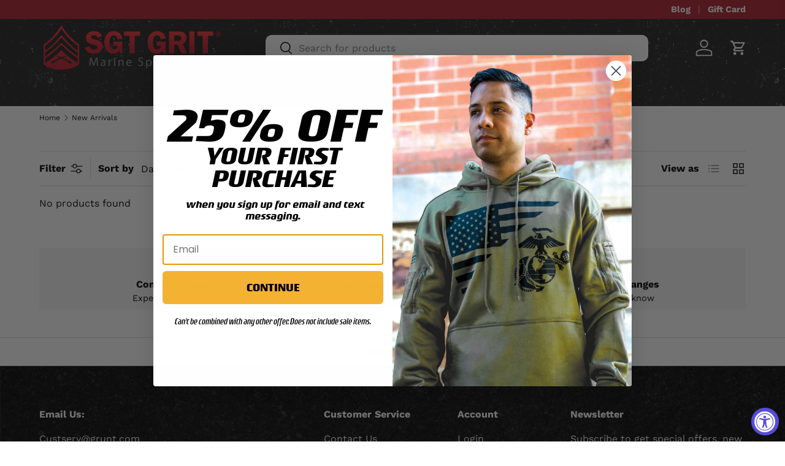

--- FILE ---
content_type: text/html; charset=utf-8
request_url: https://www.grunt.com/collections/new-arrivals-1/size-12
body_size: 52131
content:
<!doctype html>
<html class="no-js" lang="en" dir="ltr">
<head>
 


<link href="//www.grunt.com/cdn/shop/t/62/assets/beae.base.min.css?v=143703909039494366001718812772" rel="stylesheet" type="text/css" media="all" />


    <style type="text/css" id="beae-global-theme-style">@import url("https://fonts.googleapis.com/css?family=Montserrat:100,200,300,400,500,600,700,800,900&display=swap");
@import url("https://fonts.googleapis.com/css?family=Roboto:100,200,300,400,500,600,700,800,900&display=swap");

            :root {
                --rows: 10;
                --beae-site-max-width: 1920px;
            }
            
        :root{--beae-global-colors-accent: #dc2626;--beae-global-colors-background: #e7e7e7;--beae-global-colors-primary: #171717;--beae-global-colors-secondary: #171717;--beae-global-colors-text: #171717;--beae-global-colors-primary_50: #e6e6e6;--beae-global-colors-primary_100: #dadada;--beae-global-colors-primary_200: #cfcfcf;--beae-global-colors-primary_300: #b8b8b8;--beae-global-colors-primary_400: #8a8a8a;--beae-global-colors-primary_500: #5c5c5c;--beae-global-colors-primary_600: #171717;--beae-global-colors-primary_700: #141414;--beae-global-colors-primary_800: #121212;--beae-global-colors-primary_900: #0c0c0c;--beae-global-colors-primary_950: #070707;--beae-global-colors-secondary_50: #e6e6e6;--beae-global-colors-secondary_100: #dadada;--beae-global-colors-secondary_200: #cfcfcf;--beae-global-colors-secondary_300: #b8b8b8;--beae-global-colors-secondary_400: #8a8a8a;--beae-global-colors-secondary_500: #5c5c5c;--beae-global-colors-secondary_600: #171717;--beae-global-colors-secondary_700: #141414;--beae-global-colors-secondary_800: #121212;--beae-global-colors-secondary_900: #0c0c0c;--beae-global-colors-secondary_950: #070707;--beae-global-colors-text_50: #e6e6e6;--beae-global-colors-text_100: #dadada;--beae-global-colors-text_200: #cfcfcf;--beae-global-colors-text_300: #b8b8b8;--beae-global-colors-text_400: #8a8a8a;--beae-global-colors-text_500: #5c5c5c;--beae-global-colors-text_600: #171717;--beae-global-colors-text_700: #141414;--beae-global-colors-text_800: #121212;--beae-global-colors-text_900: #0c0c0c;--beae-global-colors-text_950: #070707;--beae-global-colors-accent_50: #fef2f2;--beae-global-colors-accent_100: #fee2e2;--beae-global-colors-accent_200: #fecaca;--beae-global-colors-accent_300: #fca5a5;--beae-global-colors-accent_400: #f87171;--beae-global-colors-accent_500: #ef4444;--beae-global-colors-accent_600: #dc2626;--beae-global-colors-accent_700: #b91c1c;--beae-global-colors-accent_800: #991b1b;--beae-global-colors-accent_900: #7f1d1d;--beae-global-colors-accent_950: #450a0a;--beae-global-colors-background_50: #fbfbfb;--beae-global-colors-background_100: #fafafa;--beae-global-colors-background_200: #f9f9f9;--beae-global-colors-background_300: #f7f7f7;--beae-global-colors-background_400: #f2f2f2;--beae-global-colors-background_500: #eeeeee;--beae-global-colors-background_600: #e7e7e7;--beae-global-colors-background_700: #dfdfdf;--beae-global-colors-background_800: #d8d8d8;--beae-global-colors-background_900: #c8c8c8;--beae-global-colors-background_950: #b9b9b9;--beae-global-colors-white: white;--beae-global-colors-black: black;--beae-global-colors-transparent: transparent;--beae-page-width: 1470px;--beae-site-margin: 30px;--beae-site-margin-mobile: 15px;--beae-pageWidth: 1200px;} .beae-btn-pr{font-size: calc(14px * var(--text-ratio, 1))  ;line-height: 22px;letter-spacing: 0.1px;text-transform: uppercase;font-family: 'Montserrat', sans-serif;font-weight: 700;color: var(--beae-global-colors-background_50);background: var(--beae-global-colors-text_900);border-radius: 60px;}  .beae-btn-pr:hover{background: var(--beae-global-colors-text_500);color: var(--beae-global-colors-background_50);border-radius: 60px;}  .beae-btn-se{color: var(--beae-global-colors-primary_600);font-size: calc(14px * var(--text-ratio, 1))  ;line-height: 22px;text-transform: uppercase;font-family: 'Montserrat', sans-serif;letter-spacing: 0.1px;font-weight: 700;background: var(--beae-global-colors-background_50);border-radius: 60px;}  .beae-btn-se:hover{color: var(--beae-global-colors-background_50);background: var(--beae-global-colors-text_900);border-style: solid;border-color: var(--beae-global-colors-primary_600);border-width: 1px;border-radius: 60px;}  .beae-btn-te{font-size: calc(14px * var(--text-ratio, 1))  ;line-height: 20px;text-transform: uppercase;font-weight: 700;letter-spacing: 0.1px;font-family: 'Montserrat', sans-serif;text-decoration: underline;color: var(--beae-global-colors-primary_600);}  .beae-btn-te:hover{color: var(--beae-global-colors-primary_900);}  .beae-typo-h1{font-size: calc(57px * var(--text-ratio, 1))  ;line-height:78px;color:var(--beae-global-colors-text_900);font-family: 'Montserrat', sans-serif;font-weight:700;text-transform:uppercase;} .beae-typo-h2{font-size: calc(48px * var(--text-ratio, 1))  ;line-height:60px;color:var(--beae-global-colors-text_900);text-transform:uppercase;font-family: 'Montserrat', sans-serif;font-weight:700;} .beae-typo-h3{font-size: calc(38px * var(--text-ratio, 1))  ;line-height:48px;color:var(--beae-global-colors-text_900);font-weight:700;text-transform:uppercase;font-family: 'Montserrat', sans-serif;} .beae-typo-h4{font-size: calc(33px * var(--text-ratio, 1))  ;line-height:42px;font-family: 'Montserrat', sans-serif;color:var(--beae-global-colors-text_900);font-weight:700;text-transform:uppercase;} .beae-typo-h5{font-size: calc(28px * var(--text-ratio, 1))  ;line-height:38px;color:var(--beae-global-colors-text_900);font-family: 'Montserrat', sans-serif;text-transform:uppercase;font-weight:700;} .beae-typo-h6{font-size: calc(22px * var(--text-ratio, 1))  ;line-height:30px;color:var(--beae-global-colors-text_900);text-transform:uppercase;font-weight:700;font-family: 'Montserrat', sans-serif;} .beae-typo-p1{font-size: calc(16px * var(--text-ratio, 1))  ;line-height:20px;color:var(--beae-global-colors-text_500);font-weight:400;letter-spacing:0.1px;text-transform:none;font-family: 'Roboto', sans-serif;} .beae-typo-p2{line-height:20px;font-size: calc(16px * var(--text-ratio, 1))  ;color:var(--beae-global-colors-text_500);font-weight:400;letter-spacing:0.1px;text-transform:none;font-family: 'Roboto', sans-serif;} .beae-typo-p3{font-size: calc(14px * var(--text-ratio, 1))  ;line-height:19px;color:var(--beae-global-colors-text_500);text-transform:none;letter-spacing:0.1px;font-family: 'Roboto', sans-serif;font-weight:400;} @media screen and (max-width: 768px) {
       .beae-btn-pr{font-size: calc(12px  * var(--text-ratio, 1)) !important ;line-height: 20px !important;letter-spacing: 1px !important;}  .beae-btn-se{font-size: calc(12px  * var(--text-ratio, 1)) !important ;line-height: 20px !important;}  .beae-btn-te{font-size: calc(16px  * var(--text-ratio, 1)) !important ;line-height: 20px !important;}  .beae-typo-h1{font-size: calc(46px * var(--text-ratio, 1))  ;line-height: 59.8px;} .beae-typo-h2{font-size: calc(40px * var(--text-ratio, 1))  ;line-height: 54.6px;} .beae-typo-h3{font-size: calc(35px * var(--text-ratio, 1))  ;line-height: 45.5px;} .beae-typo-h4{font-size: calc(29px * var(--text-ratio, 1))  ;line-height: 37.7px;} .beae-typo-h5{font-size: calc(24px * var(--text-ratio, 1))  ;line-height: 36px;} .beae-typo-h6{font-size: calc(20px * var(--text-ratio, 1))  ;line-height: 36px;} .beae-typo-p1{font-size: calc(14px * var(--text-ratio, 1))  ;line-height: 21px;} .beae-typo-p2{line-height: 25.5px;font-size: calc(17px * var(--text-ratio, 1))  ;} .beae-typo-p3{font-size: calc(14px * var(--text-ratio, 1))  ;line-height: 21px;}
  }:root {
    --beae-global-colors-white: white;
    --beae-global-colors-black: black;
    --beae-global-colors-transparent: transparent;
  --beae-global-colors-white: white;--beae-global-colors-black: black;--beae-global-colors-transparent: transparent;}</style>

    

<script src="//www.grunt.com/cdn/shop/t/62/assets/beae.base.min.js?v=168101481578277822591718812773" defer="defer"></script><meta charset="utf-8">
<meta name="viewport" content="width=device-width,initial-scale=1">
<title>Marine Corps Products, New Arrivals - SGT GRIT &ndash; Tagged &quot;size-12&quot;</title><link rel="canonical" href="https://www.grunt.com/collections/new-arrivals-1/size-12"><link rel="icon" href="//www.grunt.com/cdn/shop/files/GRIT_favicon-32x32.png?crop=center&height=48&v=1627405254&width=48" type="image/png">
  <link rel="apple-touch-icon" href="//www.grunt.com/cdn/shop/files/GRIT_favicon-32x32.png?crop=center&height=180&v=1627405254&width=180"><meta name="description" content="Get first dibs on the latest and greatest U.S. Marine Corps products in the new arrivals section of SGT GRIT."><meta property="og:site_name" content="SGT GRIT">
<meta property="og:url" content="https://www.grunt.com/collections/new-arrivals-1/size-12">
<meta property="og:title" content="Marine Corps Products, New Arrivals - SGT GRIT">
<meta property="og:type" content="product.group">
<meta property="og:description" content="Get first dibs on the latest and greatest U.S. Marine Corps products in the new arrivals section of SGT GRIT."><meta property="og:image" content="http://www.grunt.com/cdn/shop/collections/New.jpg?crop=center&height=1200&v=1686929015&width=1200">
  <meta property="og:image:secure_url" content="https://www.grunt.com/cdn/shop/collections/New.jpg?crop=center&height=1200&v=1686929015&width=1200">
  <meta property="og:image:width" content="1869">
  <meta property="og:image:height" content="1325"><meta name="twitter:card" content="summary_large_image">
<meta name="twitter:title" content="Marine Corps Products, New Arrivals - SGT GRIT">
<meta name="twitter:description" content="Get first dibs on the latest and greatest U.S. Marine Corps products in the new arrivals section of SGT GRIT.">
<link rel="preload" href="//www.grunt.com/cdn/shop/t/62/assets/main.css?v=65234187075129512891726587187" as="style"><style data-shopify>
@font-face {
  font-family: "Work Sans";
  font-weight: 400;
  font-style: normal;
  font-display: swap;
  src: url("//www.grunt.com/cdn/fonts/work_sans/worksans_n4.b7973b3d07d0ace13de1b1bea9c45759cdbe12cf.woff2") format("woff2"),
       url("//www.grunt.com/cdn/fonts/work_sans/worksans_n4.cf5ceb1e6d373a9505e637c1aff0a71d0959556d.woff") format("woff");
}
@font-face {
  font-family: "Work Sans";
  font-weight: 700;
  font-style: normal;
  font-display: swap;
  src: url("//www.grunt.com/cdn/fonts/work_sans/worksans_n7.e2cf5bd8f2c7e9d30c030f9ea8eafc69f5a92f7b.woff2") format("woff2"),
       url("//www.grunt.com/cdn/fonts/work_sans/worksans_n7.20f1c80359e7f7b4327b81543e1acb5c32cd03cd.woff") format("woff");
}
@font-face {
  font-family: "Work Sans";
  font-weight: 400;
  font-style: italic;
  font-display: swap;
  src: url("//www.grunt.com/cdn/fonts/work_sans/worksans_i4.16ff51e3e71fc1d09ff97b9ff9ccacbeeb384ec4.woff2") format("woff2"),
       url("//www.grunt.com/cdn/fonts/work_sans/worksans_i4.ed4a1418cba5b7f04f79e4d5c8a5f1a6bd34f23b.woff") format("woff");
}
@font-face {
  font-family: "Work Sans";
  font-weight: 700;
  font-style: italic;
  font-display: swap;
  src: url("//www.grunt.com/cdn/fonts/work_sans/worksans_i7.7cdba6320b03c03dcaa365743a4e0e729fe97e54.woff2") format("woff2"),
       url("//www.grunt.com/cdn/fonts/work_sans/worksans_i7.42a9f4016982495f4c0b0fb3dc64cf8f2d0c3eaa.woff") format("woff");
}
@font-face {
  font-family: "Work Sans";
  font-weight: 700;
  font-style: normal;
  font-display: swap;
  src: url("//www.grunt.com/cdn/fonts/work_sans/worksans_n7.e2cf5bd8f2c7e9d30c030f9ea8eafc69f5a92f7b.woff2") format("woff2"),
       url("//www.grunt.com/cdn/fonts/work_sans/worksans_n7.20f1c80359e7f7b4327b81543e1acb5c32cd03cd.woff") format("woff");
}
@font-face {
  font-family: "Work Sans";
  font-weight: 600;
  font-style: normal;
  font-display: swap;
  src: url("//www.grunt.com/cdn/fonts/work_sans/worksans_n6.75811c3bd5161ea6e3ceb2d48ca889388f9bd5fe.woff2") format("woff2"),
       url("//www.grunt.com/cdn/fonts/work_sans/worksans_n6.defcf26f28f3fa3df4555714d3f2e0f1217d7772.woff") format("woff");
}
:root {
      --bg-color: 255 255 255 / 1.0;
      --bg-color-og: 255 255 255 / 1.0;
      --heading-color: 0 0 0;
      --text-color: 0 0 0;
      --text-color-og: 0 0 0;
      --scrollbar-color: 0 0 0;
      --link-color: 172 30 45;
      --link-color-og: 172 30 45;
      --star-color: 255 159 28;--swatch-border-color-default: 204 204 204;
        --swatch-border-color-active: 128 128 128;
        --swatch-card-size: 26px;
        --swatch-variant-picker-size: 60px;--color-scheme-1-bg: 255 255 255 / 1.0;
      --color-scheme-1-grad: linear-gradient(180deg, rgba(244, 244, 244, 1), rgba(244, 244, 244, 1) 100%);
      --color-scheme-1-heading: 0 0 0;
      --color-scheme-1-text: 0 0 0;
      --color-scheme-1-btn-bg: 172 30 45;
      --color-scheme-1-btn-text: 255 255 255;
      --color-scheme-1-btn-bg-hover: 191 72 85;--color-scheme-2-bg: 42 43 42 / 1.0;
      --color-scheme-2-grad: linear-gradient(225deg, rgba(51, 59, 67, 0.88) 8%, rgba(41, 47, 54, 1) 56%, rgba(20, 20, 20, 1) 92%);
      --color-scheme-2-heading: 255 88 13;
      --color-scheme-2-text: 255 255 255;
      --color-scheme-2-btn-bg: 255 88 13;
      --color-scheme-2-btn-text: 255 255 255;
      --color-scheme-2-btn-bg-hover: 255 124 64;--color-scheme-3-bg: 255 88 13 / 1.0;
      --color-scheme-3-grad: ;
      --color-scheme-3-heading: 255 255 255;
      --color-scheme-3-text: 255 255 255;
      --color-scheme-3-btn-bg: 42 43 42;
      --color-scheme-3-btn-text: 255 255 255;
      --color-scheme-3-btn-bg-hover: 82 83 82;

      --drawer-bg-color: 255 255 255 / 1.0;
      --drawer-text-color: 42 43 42;

      --panel-bg-color: 244 244 244 / 1.0;
      --panel-heading-color: 42 43 42;
      --panel-text-color: 42 43 42;

      --in-stock-text-color: 44 126 63;
      --low-stock-text-color: 210 134 26;
      --very-low-stock-text-color: 255 88 13;
      --no-stock-text-color: 119 119 119;
      --no-stock-backordered-text-color: 172 30 45;

      --error-bg-color: 252 237 238;
      --error-text-color: 180 12 28;
      --success-bg-color: 232 246 234;
      --success-text-color: 44 126 63;
      --info-bg-color: 228 237 250;
      --info-text-color: 26 102 210;

      --heading-font-family: "Work Sans", sans-serif;
      --heading-font-style: normal;
      --heading-font-weight: 700;
      --heading-scale-start: 4;

      --navigation-font-family: "Work Sans", sans-serif;
      --navigation-font-style: normal;
      --navigation-font-weight: 600;
      --heading-text-transform: uppercase;

      --subheading-text-transform: uppercase;
      --body-font-family: "Work Sans", sans-serif;
      --body-font-style: normal;
      --body-font-weight: 400;
      --body-font-size: 16;

      --section-gap: 32;
      --heading-gap: calc(8 * var(--space-unit));--heading-gap: calc(6 * var(--space-unit));--grid-column-gap: 20px;--btn-bg-color: 244 178 51;
      --btn-bg-hover-color: 213 158 52;
      --btn-text-color: 0 0 0;
      --btn-bg-color-og: 244 178 51;
      --btn-text-color-og: 0 0 0;
      --btn-alt-bg-color: 172 30 45;
      --btn-alt-bg-alpha: 1.0;
      --btn-alt-text-color: 255 255 255;
      --btn-border-width: 1px;
      --btn-padding-y: 12px;

      
      --btn-border-radius: 10px;
      

      --btn-lg-border-radius: 50%;
      --btn-icon-border-radius: 50%;
      --input-with-btn-inner-radius: var(--btn-border-radius);
      --btn-text-transform: uppercase;

      --input-bg-color: 255 255 255 / 1.0;
      --input-text-color: 0 0 0;
      --input-border-width: 1px;
      --input-border-radius: 9px;
      --textarea-border-radius: 9px;
      --input-border-radius: 10px;
      --input-bg-color-diff-3: #f7f7f7;
      --input-bg-color-diff-6: #f0f0f0;

      --modal-border-radius: 16px;
      --modal-overlay-color: 0 0 0;
      --modal-overlay-opacity: 0.4;
      --drawer-border-radius: 16px;
      --overlay-border-radius: 0px;--custom-label-bg-color: 34 128 249;
      --custom-label-text-color: 255 255 255;--sale-label-bg-color: 44 126 63;
      --sale-label-text-color: 255 255 255;--sold-out-label-bg-color: 42 43 42;
      --sold-out-label-text-color: 255 255 255;--new-label-bg-color: 244 178 51;
      --new-label-text-color: 255 255 255;--preorder-label-bg-color: 0 166 237;
      --preorder-label-text-color: 255 255 255;

      --page-width: 1800px;
      --gutter-sm: 20px;
      --gutter-md: 32px;
      --gutter-lg: 64px;

      --payment-terms-bg-color: #ffffff;

      --coll-card-bg-color: #ffffff;
      --coll-card-border-color: rgba(0,0,0,0);

      --reading-width: 48em;
    }

    @media (max-width: 769px) {
      :root {
        --reading-width: 36em;
      }
    }
  </style><link rel="stylesheet" href="//www.grunt.com/cdn/shop/t/62/assets/main.css?v=65234187075129512891726587187">
  <script src="//www.grunt.com/cdn/shop/t/62/assets/main.js?v=15196979400931759961716217446" defer="defer"></script><link rel="preload" href="//www.grunt.com/cdn/fonts/work_sans/worksans_n4.b7973b3d07d0ace13de1b1bea9c45759cdbe12cf.woff2" as="font" type="font/woff2" crossorigin fetchpriority="high"><link rel="preload" href="//www.grunt.com/cdn/fonts/work_sans/worksans_n7.e2cf5bd8f2c7e9d30c030f9ea8eafc69f5a92f7b.woff2" as="font" type="font/woff2" crossorigin fetchpriority="high"><link rel="stylesheet" href="//www.grunt.com/cdn/shop/t/62/assets/swatches.css?v=166882967363689216201720451143" media="print" onload="this.media='all'">
    <noscript><link rel="stylesheet" href="//www.grunt.com/cdn/shop/t/62/assets/swatches.css?v=166882967363689216201720451143"></noscript><!-- Global site tag (gtag.js) - Google AdWords: 879064395 -->
  <script async src="https://www.googletagmanager.com/gtag/js?id=AW-879064395"></script>
  <script>
    window.dataLayer = window.dataLayer || [];
    function gtag(){dataLayer.push(arguments);}
    gtag('js', new Date());
    gtag('config', 'AW-879064395', {
      'send_page_view': false,
      'allow_enhanced_conversions':true
    });
  </script>

     <!-- Global site tag (gtag.js) - Google Analytics -->
<script async src="https://www.googletagmanager.com/gtag/js?id=G-ZTG07YC911"></script>
<script>
  window.dataLayer = window.dataLayer || [];
  function gtag(){dataLayer.push(arguments);}
  gtag('js', new Date());

  gtag('config', 'G-ZTG07YC911');
</script><!-- START ECI Enhanced Conversion GA4 --> 
<script>
  
</script>
<!-- END ECI Enhanced Conversion GA4 --> <meta name="google-site-verification" content="ehm_w0wed2sk_Rq_Vt7_25oirfdgfLSqq2pHpeJT0uE" />

<!— Google Optimize Anti-flicker snippet -->
  <style>.async-hide { opacity: 0 !important} </style>
  <script>(function(a,s,y,n,c,h,i,d,e){s.className+=' '+y;h.start=1*new Date;
  h.end=i=function(){s.className=s.className.replace(RegExp(' ?'+y),'')};
  (a[n]=a[n]||[]).hide=h;setTimeout(function(){i();h.end=null},c);h.timeout=c;
  })(window,document.documentElement,'async-hide','dataLayer',4000,
  {'OPT-5KMQRMW':true});</script>
<!— Google Optimize snippet -->
<script src="https://www.googleoptimize.com/optimize.js?id=OPT-5KMQRMW" onerror="dataLayer.hide.end && dataLayer.hide.end()"></script>

<!— EC: Start GTM installation -->    
<!-- Google Tag Manager  -->    
<script>(function(w,d,s,l,i){w[l]=w[l]||[];w[l].push({'gtm.start': new Date().getTime(),event:'gtm.js'});var f=d.getElementsByTagName(s)[0],j=d.createElement(s),dl=l!='dataLayer'?'&l='+l:'';j.async=true;j.src='https://www.googletagmanager.com/gtm.js?id='+i+dl;f.parentNode.insertBefore(j,f);})(window,document,'script','dataLayer','GTM-KLBM3LQ');</script>
<!-- End Google Tag Manager -->
<!— EC: End GTM installation -->   

   
	<meta name="google-site-verification" content="1zQKwUu6dsDIyV2_tmHYP11cYv-R-TTcSqBeD67Wods" />
  
 	 <script>

	(function(w,d,t,r,u){var f,n,i;w[u]=w[u]||[],f=function(){var o={ti:"4021042"};o.q=w[u],w[u]=new UET(o),w[u].push("pageLoad")},n=d.createElement(t),n.src=r,n.async=1,n.onload=n.onreadystatechange=function(){var s=this.readyState;s&&s!=="loaded"&&s!=="complete"||(f(),n.onload=n.onreadystatechange=null)},i=d.getElementsByTagName(t)[0],i.parentNode.insertBefore(n,i)})(window,document,"script","//bat.bing.com/bat.js","uetq");</script>
  
  	<!--ECI: START: UET Tag for Product Audiences -->
<script type="text/javascript">
var productIds = new Array();

  window.uetq = window.uetq || [];
  window.uetq.push('event', '', { 
    'ecomm_pagetype': 'category'
  });
  window.uetq1 = window.uetq1 || [];
  window.uetq1.push('event', '', { 
    'ecomm_pagetype': 'category'
  });

</script>
<!--ECI: END: UET Tag for Product Audiences -->


    <title>
    
Marine Corps Products, New Arrivals - SGT GRIT
        
        
        
Translation missing: en.general.title.tags

  
    </title>

    
	
      <meta name="description" content="Get first dibs on the latest and greatest U.S. Marine Corps products in the new arrivals section of SGT GRIT.">
	


  
      <link rel="canonical" href="https://www.grunt.com/collections/new-arrivals-1" />
    

  
  <script>window.performance && window.performance.mark && window.performance.mark('shopify.content_for_header.start');</script><meta name="facebook-domain-verification" content="z9em2pajvld3iosj2rebkisruwjnr7">
<meta id="shopify-digital-wallet" name="shopify-digital-wallet" content="/10450698304/digital_wallets/dialog">
<meta name="shopify-checkout-api-token" content="9284b6404ceafd35c0dfc1ee1277e08e">
<meta id="in-context-paypal-metadata" data-shop-id="10450698304" data-venmo-supported="true" data-environment="production" data-locale="en_US" data-paypal-v4="true" data-currency="USD">
<link rel="alternate" type="application/atom+xml" title="Feed" href="/collections/new-arrivals-1/size-12.atom" />
<link rel="alternate" type="application/json+oembed" href="https://www.grunt.com/collections/new-arrivals-1/size-12.oembed">
<script async="async" src="/checkouts/internal/preloads.js?locale=en-US"></script>
<link rel="preconnect" href="https://shop.app" crossorigin="anonymous">
<script async="async" src="https://shop.app/checkouts/internal/preloads.js?locale=en-US&shop_id=10450698304" crossorigin="anonymous"></script>
<script id="apple-pay-shop-capabilities" type="application/json">{"shopId":10450698304,"countryCode":"US","currencyCode":"USD","merchantCapabilities":["supports3DS"],"merchantId":"gid:\/\/shopify\/Shop\/10450698304","merchantName":"SGT GRIT","requiredBillingContactFields":["postalAddress","email"],"requiredShippingContactFields":["postalAddress","email"],"shippingType":"shipping","supportedNetworks":["visa","masterCard","amex","discover","elo","jcb"],"total":{"type":"pending","label":"SGT GRIT","amount":"1.00"},"shopifyPaymentsEnabled":true,"supportsSubscriptions":true}</script>
<script id="shopify-features" type="application/json">{"accessToken":"9284b6404ceafd35c0dfc1ee1277e08e","betas":["rich-media-storefront-analytics"],"domain":"www.grunt.com","predictiveSearch":true,"shopId":10450698304,"locale":"en"}</script>
<script>var Shopify = Shopify || {};
Shopify.shop = "grunt-com.myshopify.com";
Shopify.locale = "en";
Shopify.currency = {"active":"USD","rate":"1.0"};
Shopify.country = "US";
Shopify.theme = {"name":"Enterprise-Final Version","id":160584663063,"schema_name":"Enterprise","schema_version":"1.4.2","theme_store_id":1657,"role":"main"};
Shopify.theme.handle = "null";
Shopify.theme.style = {"id":null,"handle":null};
Shopify.cdnHost = "www.grunt.com/cdn";
Shopify.routes = Shopify.routes || {};
Shopify.routes.root = "/";</script>
<script type="module">!function(o){(o.Shopify=o.Shopify||{}).modules=!0}(window);</script>
<script>!function(o){function n(){var o=[];function n(){o.push(Array.prototype.slice.apply(arguments))}return n.q=o,n}var t=o.Shopify=o.Shopify||{};t.loadFeatures=n(),t.autoloadFeatures=n()}(window);</script>
<script>
  window.ShopifyPay = window.ShopifyPay || {};
  window.ShopifyPay.apiHost = "shop.app\/pay";
  window.ShopifyPay.redirectState = null;
</script>
<script id="shop-js-analytics" type="application/json">{"pageType":"collection"}</script>
<script defer="defer" async type="module" src="//www.grunt.com/cdn/shopifycloud/shop-js/modules/v2/client.init-shop-cart-sync_BN7fPSNr.en.esm.js"></script>
<script defer="defer" async type="module" src="//www.grunt.com/cdn/shopifycloud/shop-js/modules/v2/chunk.common_Cbph3Kss.esm.js"></script>
<script defer="defer" async type="module" src="//www.grunt.com/cdn/shopifycloud/shop-js/modules/v2/chunk.modal_DKumMAJ1.esm.js"></script>
<script type="module">
  await import("//www.grunt.com/cdn/shopifycloud/shop-js/modules/v2/client.init-shop-cart-sync_BN7fPSNr.en.esm.js");
await import("//www.grunt.com/cdn/shopifycloud/shop-js/modules/v2/chunk.common_Cbph3Kss.esm.js");
await import("//www.grunt.com/cdn/shopifycloud/shop-js/modules/v2/chunk.modal_DKumMAJ1.esm.js");

  window.Shopify.SignInWithShop?.initShopCartSync?.({"fedCMEnabled":true,"windoidEnabled":true});

</script>
<script>
  window.Shopify = window.Shopify || {};
  if (!window.Shopify.featureAssets) window.Shopify.featureAssets = {};
  window.Shopify.featureAssets['shop-js'] = {"shop-cart-sync":["modules/v2/client.shop-cart-sync_CJVUk8Jm.en.esm.js","modules/v2/chunk.common_Cbph3Kss.esm.js","modules/v2/chunk.modal_DKumMAJ1.esm.js"],"init-fed-cm":["modules/v2/client.init-fed-cm_7Fvt41F4.en.esm.js","modules/v2/chunk.common_Cbph3Kss.esm.js","modules/v2/chunk.modal_DKumMAJ1.esm.js"],"init-shop-email-lookup-coordinator":["modules/v2/client.init-shop-email-lookup-coordinator_Cc088_bR.en.esm.js","modules/v2/chunk.common_Cbph3Kss.esm.js","modules/v2/chunk.modal_DKumMAJ1.esm.js"],"init-windoid":["modules/v2/client.init-windoid_hPopwJRj.en.esm.js","modules/v2/chunk.common_Cbph3Kss.esm.js","modules/v2/chunk.modal_DKumMAJ1.esm.js"],"shop-button":["modules/v2/client.shop-button_B0jaPSNF.en.esm.js","modules/v2/chunk.common_Cbph3Kss.esm.js","modules/v2/chunk.modal_DKumMAJ1.esm.js"],"shop-cash-offers":["modules/v2/client.shop-cash-offers_DPIskqss.en.esm.js","modules/v2/chunk.common_Cbph3Kss.esm.js","modules/v2/chunk.modal_DKumMAJ1.esm.js"],"shop-toast-manager":["modules/v2/client.shop-toast-manager_CK7RT69O.en.esm.js","modules/v2/chunk.common_Cbph3Kss.esm.js","modules/v2/chunk.modal_DKumMAJ1.esm.js"],"init-shop-cart-sync":["modules/v2/client.init-shop-cart-sync_BN7fPSNr.en.esm.js","modules/v2/chunk.common_Cbph3Kss.esm.js","modules/v2/chunk.modal_DKumMAJ1.esm.js"],"init-customer-accounts-sign-up":["modules/v2/client.init-customer-accounts-sign-up_CfPf4CXf.en.esm.js","modules/v2/client.shop-login-button_DeIztwXF.en.esm.js","modules/v2/chunk.common_Cbph3Kss.esm.js","modules/v2/chunk.modal_DKumMAJ1.esm.js"],"pay-button":["modules/v2/client.pay-button_CgIwFSYN.en.esm.js","modules/v2/chunk.common_Cbph3Kss.esm.js","modules/v2/chunk.modal_DKumMAJ1.esm.js"],"init-customer-accounts":["modules/v2/client.init-customer-accounts_DQ3x16JI.en.esm.js","modules/v2/client.shop-login-button_DeIztwXF.en.esm.js","modules/v2/chunk.common_Cbph3Kss.esm.js","modules/v2/chunk.modal_DKumMAJ1.esm.js"],"avatar":["modules/v2/client.avatar_BTnouDA3.en.esm.js"],"init-shop-for-new-customer-accounts":["modules/v2/client.init-shop-for-new-customer-accounts_CsZy_esa.en.esm.js","modules/v2/client.shop-login-button_DeIztwXF.en.esm.js","modules/v2/chunk.common_Cbph3Kss.esm.js","modules/v2/chunk.modal_DKumMAJ1.esm.js"],"shop-follow-button":["modules/v2/client.shop-follow-button_BRMJjgGd.en.esm.js","modules/v2/chunk.common_Cbph3Kss.esm.js","modules/v2/chunk.modal_DKumMAJ1.esm.js"],"checkout-modal":["modules/v2/client.checkout-modal_B9Drz_yf.en.esm.js","modules/v2/chunk.common_Cbph3Kss.esm.js","modules/v2/chunk.modal_DKumMAJ1.esm.js"],"shop-login-button":["modules/v2/client.shop-login-button_DeIztwXF.en.esm.js","modules/v2/chunk.common_Cbph3Kss.esm.js","modules/v2/chunk.modal_DKumMAJ1.esm.js"],"lead-capture":["modules/v2/client.lead-capture_DXYzFM3R.en.esm.js","modules/v2/chunk.common_Cbph3Kss.esm.js","modules/v2/chunk.modal_DKumMAJ1.esm.js"],"shop-login":["modules/v2/client.shop-login_CA5pJqmO.en.esm.js","modules/v2/chunk.common_Cbph3Kss.esm.js","modules/v2/chunk.modal_DKumMAJ1.esm.js"],"payment-terms":["modules/v2/client.payment-terms_BxzfvcZJ.en.esm.js","modules/v2/chunk.common_Cbph3Kss.esm.js","modules/v2/chunk.modal_DKumMAJ1.esm.js"]};
</script>
<script>(function() {
  var isLoaded = false;
  function asyncLoad() {
    if (isLoaded) return;
    isLoaded = true;
    var urls = ["https:\/\/app.kiwisizing.com\/web\/js\/dist\/kiwiSizing\/plugin\/SizingPlugin.prod.js?v=331\u0026shop=grunt-com.myshopify.com","https:\/\/d1hcrjcdtouu7e.cloudfront.net\/js\/gdpr_cookie_consent.min.js?shop=grunt-com.myshopify.com","https:\/\/cdn.attn.tv\/grunt\/dtag.js?shop=grunt-com.myshopify.com","https:\/\/sapp.multivariants.com\/gate\/out\/sys\/js\/init.js?shop=grunt-com.myshopify.com","https:\/\/container.pepperjam.com\/193484500.js?shop=grunt-com.myshopify.com","https:\/\/cdn.hextom.com\/js\/freeshippingbar.js?shop=grunt-com.myshopify.com"];
    for (var i = 0; i < urls.length; i++) {
      var s = document.createElement('script');
      s.type = 'text/javascript';
      s.async = true;
      s.src = urls[i];
      var x = document.getElementsByTagName('script')[0];
      x.parentNode.insertBefore(s, x);
    }
  };
  if(window.attachEvent) {
    window.attachEvent('onload', asyncLoad);
  } else {
    window.addEventListener('load', asyncLoad, false);
  }
})();</script>
<script id="__st">var __st={"a":10450698304,"offset":-21600,"reqid":"4b4a4471-bc09-4e0e-a143-3f468b197b67-1769819444","pageurl":"www.grunt.com\/collections\/new-arrivals-1\/size-12","u":"342367197d66","p":"collection","rtyp":"collection","rid":154667515927};</script>
<script>window.ShopifyPaypalV4VisibilityTracking = true;</script>
<script id="captcha-bootstrap">!function(){'use strict';const t='contact',e='account',n='new_comment',o=[[t,t],['blogs',n],['comments',n],[t,'customer']],c=[[e,'customer_login'],[e,'guest_login'],[e,'recover_customer_password'],[e,'create_customer']],r=t=>t.map((([t,e])=>`form[action*='/${t}']:not([data-nocaptcha='true']) input[name='form_type'][value='${e}']`)).join(','),a=t=>()=>t?[...document.querySelectorAll(t)].map((t=>t.form)):[];function s(){const t=[...o],e=r(t);return a(e)}const i='password',u='form_key',d=['recaptcha-v3-token','g-recaptcha-response','h-captcha-response',i],f=()=>{try{return window.sessionStorage}catch{return}},m='__shopify_v',_=t=>t.elements[u];function p(t,e,n=!1){try{const o=window.sessionStorage,c=JSON.parse(o.getItem(e)),{data:r}=function(t){const{data:e,action:n}=t;return t[m]||n?{data:e,action:n}:{data:t,action:n}}(c);for(const[e,n]of Object.entries(r))t.elements[e]&&(t.elements[e].value=n);n&&o.removeItem(e)}catch(o){console.error('form repopulation failed',{error:o})}}const l='form_type',E='cptcha';function T(t){t.dataset[E]=!0}const w=window,h=w.document,L='Shopify',v='ce_forms',y='captcha';let A=!1;((t,e)=>{const n=(g='f06e6c50-85a8-45c8-87d0-21a2b65856fe',I='https://cdn.shopify.com/shopifycloud/storefront-forms-hcaptcha/ce_storefront_forms_captcha_hcaptcha.v1.5.2.iife.js',D={infoText:'Protected by hCaptcha',privacyText:'Privacy',termsText:'Terms'},(t,e,n)=>{const o=w[L][v],c=o.bindForm;if(c)return c(t,g,e,D).then(n);var r;o.q.push([[t,g,e,D],n]),r=I,A||(h.body.append(Object.assign(h.createElement('script'),{id:'captcha-provider',async:!0,src:r})),A=!0)});var g,I,D;w[L]=w[L]||{},w[L][v]=w[L][v]||{},w[L][v].q=[],w[L][y]=w[L][y]||{},w[L][y].protect=function(t,e){n(t,void 0,e),T(t)},Object.freeze(w[L][y]),function(t,e,n,w,h,L){const[v,y,A,g]=function(t,e,n){const i=e?o:[],u=t?c:[],d=[...i,...u],f=r(d),m=r(i),_=r(d.filter((([t,e])=>n.includes(e))));return[a(f),a(m),a(_),s()]}(w,h,L),I=t=>{const e=t.target;return e instanceof HTMLFormElement?e:e&&e.form},D=t=>v().includes(t);t.addEventListener('submit',(t=>{const e=I(t);if(!e)return;const n=D(e)&&!e.dataset.hcaptchaBound&&!e.dataset.recaptchaBound,o=_(e),c=g().includes(e)&&(!o||!o.value);(n||c)&&t.preventDefault(),c&&!n&&(function(t){try{if(!f())return;!function(t){const e=f();if(!e)return;const n=_(t);if(!n)return;const o=n.value;o&&e.removeItem(o)}(t);const e=Array.from(Array(32),(()=>Math.random().toString(36)[2])).join('');!function(t,e){_(t)||t.append(Object.assign(document.createElement('input'),{type:'hidden',name:u})),t.elements[u].value=e}(t,e),function(t,e){const n=f();if(!n)return;const o=[...t.querySelectorAll(`input[type='${i}']`)].map((({name:t})=>t)),c=[...d,...o],r={};for(const[a,s]of new FormData(t).entries())c.includes(a)||(r[a]=s);n.setItem(e,JSON.stringify({[m]:1,action:t.action,data:r}))}(t,e)}catch(e){console.error('failed to persist form',e)}}(e),e.submit())}));const S=(t,e)=>{t&&!t.dataset[E]&&(n(t,e.some((e=>e===t))),T(t))};for(const o of['focusin','change'])t.addEventListener(o,(t=>{const e=I(t);D(e)&&S(e,y())}));const B=e.get('form_key'),M=e.get(l),P=B&&M;t.addEventListener('DOMContentLoaded',(()=>{const t=y();if(P)for(const e of t)e.elements[l].value===M&&p(e,B);[...new Set([...A(),...v().filter((t=>'true'===t.dataset.shopifyCaptcha))])].forEach((e=>S(e,t)))}))}(h,new URLSearchParams(w.location.search),n,t,e,['guest_login'])})(!0,!0)}();</script>
<script integrity="sha256-4kQ18oKyAcykRKYeNunJcIwy7WH5gtpwJnB7kiuLZ1E=" data-source-attribution="shopify.loadfeatures" defer="defer" src="//www.grunt.com/cdn/shopifycloud/storefront/assets/storefront/load_feature-a0a9edcb.js" crossorigin="anonymous"></script>
<script crossorigin="anonymous" defer="defer" src="//www.grunt.com/cdn/shopifycloud/storefront/assets/shopify_pay/storefront-65b4c6d7.js?v=20250812"></script>
<script data-source-attribution="shopify.dynamic_checkout.dynamic.init">var Shopify=Shopify||{};Shopify.PaymentButton=Shopify.PaymentButton||{isStorefrontPortableWallets:!0,init:function(){window.Shopify.PaymentButton.init=function(){};var t=document.createElement("script");t.src="https://www.grunt.com/cdn/shopifycloud/portable-wallets/latest/portable-wallets.en.js",t.type="module",document.head.appendChild(t)}};
</script>
<script data-source-attribution="shopify.dynamic_checkout.buyer_consent">
  function portableWalletsHideBuyerConsent(e){var t=document.getElementById("shopify-buyer-consent"),n=document.getElementById("shopify-subscription-policy-button");t&&n&&(t.classList.add("hidden"),t.setAttribute("aria-hidden","true"),n.removeEventListener("click",e))}function portableWalletsShowBuyerConsent(e){var t=document.getElementById("shopify-buyer-consent"),n=document.getElementById("shopify-subscription-policy-button");t&&n&&(t.classList.remove("hidden"),t.removeAttribute("aria-hidden"),n.addEventListener("click",e))}window.Shopify?.PaymentButton&&(window.Shopify.PaymentButton.hideBuyerConsent=portableWalletsHideBuyerConsent,window.Shopify.PaymentButton.showBuyerConsent=portableWalletsShowBuyerConsent);
</script>
<script data-source-attribution="shopify.dynamic_checkout.cart.bootstrap">document.addEventListener("DOMContentLoaded",(function(){function t(){return document.querySelector("shopify-accelerated-checkout-cart, shopify-accelerated-checkout")}if(t())Shopify.PaymentButton.init();else{new MutationObserver((function(e,n){t()&&(Shopify.PaymentButton.init(),n.disconnect())})).observe(document.body,{childList:!0,subtree:!0})}}));
</script>
<link id="shopify-accelerated-checkout-styles" rel="stylesheet" media="screen" href="https://www.grunt.com/cdn/shopifycloud/portable-wallets/latest/accelerated-checkout-backwards-compat.css" crossorigin="anonymous">
<style id="shopify-accelerated-checkout-cart">
        #shopify-buyer-consent {
  margin-top: 1em;
  display: inline-block;
  width: 100%;
}

#shopify-buyer-consent.hidden {
  display: none;
}

#shopify-subscription-policy-button {
  background: none;
  border: none;
  padding: 0;
  text-decoration: underline;
  font-size: inherit;
  cursor: pointer;
}

#shopify-subscription-policy-button::before {
  box-shadow: none;
}

      </style>
<script id="sections-script" data-sections="header,footer" defer="defer" src="//www.grunt.com/cdn/shop/t/62/compiled_assets/scripts.js?v=88298"></script>
<script>window.performance && window.performance.mark && window.performance.mark('shopify.content_for_header.end');</script>

<script>
    window.BOLD = window.BOLD || {};
        window.BOLD.options = window.BOLD.options || {};
        window.BOLD.options.settings = window.BOLD.options.settings || {};
        window.BOLD.options.settings.v1_variant_mode = window.BOLD.options.settings.v1_variant_mode || true;
        window.BOLD.options.settings.hybrid_fix_auto_insert_inputs =
        window.BOLD.options.settings.hybrid_fix_auto_insert_inputs || true;
</script>

<script>window.BOLD = window.BOLD || {};
    window.BOLD.common = window.BOLD.common || {};
    window.BOLD.common.Shopify = window.BOLD.common.Shopify || {};
    window.BOLD.common.Shopify.shop = {
      domain: 'www.grunt.com',
      permanent_domain: 'grunt-com.myshopify.com',
      url: 'https://www.grunt.com',
      secure_url: 'https://www.grunt.com',money_format: "${{amount}}",currency: "USD"
    };
    window.BOLD.common.Shopify.customer = {
      id: null,
      tags: null,
    };
    window.BOLD.common.Shopify.cart = {"note":null,"attributes":{},"original_total_price":0,"total_price":0,"total_discount":0,"total_weight":0.0,"item_count":0,"items":[],"requires_shipping":false,"currency":"USD","items_subtotal_price":0,"cart_level_discount_applications":[],"checkout_charge_amount":0};
    window.BOLD.common.template = 'collection';window.BOLD.common.Shopify.formatMoney = function(money, format) {
        function n(t, e) {
            return "undefined" == typeof t ? e : t
        }
        function r(t, e, r, i) {
            if (e = n(e, 2),
                r = n(r, ","),
                i = n(i, "."),
            isNaN(t) || null == t)
                return 0;
            t = (t / 100).toFixed(e);
            var o = t.split(".")
                , a = o[0].replace(/(\d)(?=(\d\d\d)+(?!\d))/g, "$1" + r)
                , s = o[1] ? i + o[1] : "";
            return a + s
        }
        "string" == typeof money && (money = money.replace(".", ""));
        var i = ""
            , o = /\{\{\s*(\w+)\s*\}\}/
            , a = format || window.BOLD.common.Shopify.shop.money_format || window.Shopify.money_format || "$ {{ amount }}";
        switch (a.match(o)[1]) {
            case "amount":
                i = r(money, 2, ",", ".");
                break;
            case "amount_no_decimals":
                i = r(money, 0, ",", ".");
                break;
            case "amount_with_comma_separator":
                i = r(money, 2, ".", ",");
                break;
            case "amount_no_decimals_with_comma_separator":
                i = r(money, 0, ".", ",");
                break;
            case "amount_with_space_separator":
                i = r(money, 2, " ", ",");
                break;
            case "amount_no_decimals_with_space_separator":
                i = r(money, 0, " ", ",");
                break;
            case "amount_with_apostrophe_separator":
                i = r(money, 2, "'", ".");
                break;
        }
        return a.replace(o, i);
    };
    window.BOLD.common.Shopify.saveProduct = function (handle, product) {
      if (typeof handle === 'string' && typeof window.BOLD.common.Shopify.products[handle] === 'undefined') {
        if (typeof product === 'number') {
          window.BOLD.common.Shopify.handles[product] = handle;
          product = { id: product };
        }
        window.BOLD.common.Shopify.products[handle] = product;
      }
    };
    window.BOLD.common.Shopify.saveVariant = function (variant_id, variant) {
      if (typeof variant_id === 'number' && typeof window.BOLD.common.Shopify.variants[variant_id] === 'undefined') {
        window.BOLD.common.Shopify.variants[variant_id] = variant;
      }
    };window.BOLD.common.Shopify.products = window.BOLD.common.Shopify.products || {};
    window.BOLD.common.Shopify.variants = window.BOLD.common.Shopify.variants || {};
    window.BOLD.common.Shopify.handles = window.BOLD.common.Shopify.handles || {};window.BOLD.common.Shopify.saveProduct(null, null);window.BOLD.apps_installed = {"Product Options":2} || {};window.BOLD.common.Shopify.metafields = window.BOLD.common.Shopify.metafields || {};window.BOLD.common.Shopify.metafields["bold_rp"] = {};window.BOLD.common.Shopify.metafields["bold_csp_defaults"] = {};window.BOLD.common.cacheParams = window.BOLD.common.cacheParams || {};
</script>

<link href="//www.grunt.com/cdn/shop/t/62/assets/bold-options.css?v=69157808993335023041716217446" rel="stylesheet" type="text/css" media="all" />
<script src="https://options.shopapps.site/js/options.js" type="text/javascript"></script>
<script>
    window.BOLD.common.cacheParams.options = 1769614399;
</script>
  
<script src="//www.grunt.com/cdn/shop/t/62/assets/blur-messages.js?v=98620774460636405321716217446" defer="defer"></script>

    <script>
(function(w,d,t,r,u){var f,n,i;w[u]=w[u]||[],f=function(){var o={ti:"4016744"};o.q=w[u],w[u]=new UET(o),w[u].push("pageLoad")},n=d.createElement(t),n.src=r,n.async=1,n.onload=n.onreadystatechange=function(){var s=this.readyState;s&&s!=="loaded"&&s!=="complete"||(f(),n.onload=n.onreadystatechange=null)},i=d.getElementsByTagName(t)[0],i.parentNode.insertBefore(n,i)})(window,document,"script","//bat.bing.com/bat.js","uetq1");
window.uetq1 = window.uetq1 || [];
</script>
 
    
  <!-- Hotjar Tracking Code for https://www.grunt.com/ -->
<script>
    (function(h,o,t,j,a,r){
        h.hj=h.hj||function(){(h.hj.q=h.hj.q||[]).push(arguments)};
        h._hjSettings={hjid:2197552,hjsv:6};
        a=o.getElementsByTagName('head')[0];
        r=o.createElement('script');r.async=1;
        r.src=t+h._hjSettings.hjid+j+h._hjSettings.hjsv;
        a.appendChild(r);
    })(window,document,'https://static.hotjar.com/c/hotjar-','.js?sv=');
</script>

<!-- ECI: START - Facebook Pixel Code, 3/28/2022 -->
<script> !function(f,b,e,v,n,t,s){if(f.fbq)return;n=f.fbq=function(){n.callMethod? n.callMethod.apply(n,arguments):n.queue.push(arguments)};if(!f._fbq)f._fbq=n; n.push=n;n.loaded=!0;n.version='2.0';n.queue=[];t=b.createElement(e);t.async=!0; t.src=v;s=b.getElementsByTagName(e)[0];s.parentNode.insertBefore(t,s)}(window, document,'script','//connect.facebook.net/en_US/fbevents.js'); 

fbq('init', '803625943123223'); 
fbq('track', "PageView"); 

</script> 
<noscript><img height="1" width="1" style="display:none" src="https://www.facebook.com/tr?id=803625943123223&ev=PageView&noscript=1" /></noscript>

<script type="text/javascript">

	
</script>
<!-- ECI: End -Facebook Pixel Code, 3/28/2022 -->

 

  <script>document.documentElement.className = document.documentElement.className.replace('no-js', 'js');</script><!-- CC Custom Head Start --><!-- CC Custom Head End --><!-- BEGIN app block: shopify://apps/consentmo-gdpr/blocks/gdpr_cookie_consent/4fbe573f-a377-4fea-9801-3ee0858cae41 -->


<!-- END app block --><!-- BEGIN app block: shopify://apps/also-bought/blocks/app-embed-block/b94b27b4-738d-4d92-9e60-43c22d1da3f2 --><script>
    window.codeblackbelt = window.codeblackbelt || {};
    window.codeblackbelt.shop = window.codeblackbelt.shop || 'grunt-com.myshopify.com';
    </script><script src="//cdn.codeblackbelt.com/widgets/also-bought/bootstrap.min.js?version=2026013018-0600" async></script>
<!-- END app block --><!-- BEGIN app block: shopify://apps/klaviyo-email-marketing-sms/blocks/klaviyo-onsite-embed/2632fe16-c075-4321-a88b-50b567f42507 -->












  <script async src="https://static.klaviyo.com/onsite/js/W8mkfJ/klaviyo.js?company_id=W8mkfJ"></script>
  <script>!function(){if(!window.klaviyo){window._klOnsite=window._klOnsite||[];try{window.klaviyo=new Proxy({},{get:function(n,i){return"push"===i?function(){var n;(n=window._klOnsite).push.apply(n,arguments)}:function(){for(var n=arguments.length,o=new Array(n),w=0;w<n;w++)o[w]=arguments[w];var t="function"==typeof o[o.length-1]?o.pop():void 0,e=new Promise((function(n){window._klOnsite.push([i].concat(o,[function(i){t&&t(i),n(i)}]))}));return e}}})}catch(n){window.klaviyo=window.klaviyo||[],window.klaviyo.push=function(){var n;(n=window._klOnsite).push.apply(n,arguments)}}}}();</script>

  




  <script>
    window.klaviyoReviewsProductDesignMode = false
  </script>







<!-- END app block --><!-- BEGIN app block: shopify://apps/simprosys-google-shopping-feed/blocks/core_settings_block/1f0b859e-9fa6-4007-97e8-4513aff5ff3b --><!-- BEGIN: GSF App Core Tags & Scripts by Simprosys Google Shopping Feed -->









<!-- END: GSF App Core Tags & Scripts by Simprosys Google Shopping Feed -->
<!-- END app block --><script src="https://cdn.shopify.com/extensions/019a0131-ca1b-7172-a6b1-2fadce39ca6e/accessibly-28/assets/acc-main.js" type="text/javascript" defer="defer"></script>
<script src="https://cdn.shopify.com/extensions/019c02dc-e474-7080-b460-8e4587a40dfb/multivariants-44/assets/app.js" type="text/javascript" defer="defer"></script>
<link href="https://cdn.shopify.com/extensions/019c02dc-e474-7080-b460-8e4587a40dfb/multivariants-44/assets/app.css" rel="stylesheet" type="text/css" media="all">
<script src="https://cdn.shopify.com/extensions/019c0f34-b0c2-78b5-b4b0-899f0a45188a/consentmo-gdpr-616/assets/consentmo_cookie_consent.js" type="text/javascript" defer="defer"></script>
<link href="https://monorail-edge.shopifysvc.com" rel="dns-prefetch">
<script>(function(){if ("sendBeacon" in navigator && "performance" in window) {try {var session_token_from_headers = performance.getEntriesByType('navigation')[0].serverTiming.find(x => x.name == '_s').description;} catch {var session_token_from_headers = undefined;}var session_cookie_matches = document.cookie.match(/_shopify_s=([^;]*)/);var session_token_from_cookie = session_cookie_matches && session_cookie_matches.length === 2 ? session_cookie_matches[1] : "";var session_token = session_token_from_headers || session_token_from_cookie || "";function handle_abandonment_event(e) {var entries = performance.getEntries().filter(function(entry) {return /monorail-edge.shopifysvc.com/.test(entry.name);});if (!window.abandonment_tracked && entries.length === 0) {window.abandonment_tracked = true;var currentMs = Date.now();var navigation_start = performance.timing.navigationStart;var payload = {shop_id: 10450698304,url: window.location.href,navigation_start,duration: currentMs - navigation_start,session_token,page_type: "collection"};window.navigator.sendBeacon("https://monorail-edge.shopifysvc.com/v1/produce", JSON.stringify({schema_id: "online_store_buyer_site_abandonment/1.1",payload: payload,metadata: {event_created_at_ms: currentMs,event_sent_at_ms: currentMs}}));}}window.addEventListener('pagehide', handle_abandonment_event);}}());</script>
<script id="web-pixels-manager-setup">(function e(e,d,r,n,o){if(void 0===o&&(o={}),!Boolean(null===(a=null===(i=window.Shopify)||void 0===i?void 0:i.analytics)||void 0===a?void 0:a.replayQueue)){var i,a;window.Shopify=window.Shopify||{};var t=window.Shopify;t.analytics=t.analytics||{};var s=t.analytics;s.replayQueue=[],s.publish=function(e,d,r){return s.replayQueue.push([e,d,r]),!0};try{self.performance.mark("wpm:start")}catch(e){}var l=function(){var e={modern:/Edge?\/(1{2}[4-9]|1[2-9]\d|[2-9]\d{2}|\d{4,})\.\d+(\.\d+|)|Firefox\/(1{2}[4-9]|1[2-9]\d|[2-9]\d{2}|\d{4,})\.\d+(\.\d+|)|Chrom(ium|e)\/(9{2}|\d{3,})\.\d+(\.\d+|)|(Maci|X1{2}).+ Version\/(15\.\d+|(1[6-9]|[2-9]\d|\d{3,})\.\d+)([,.]\d+|)( \(\w+\)|)( Mobile\/\w+|) Safari\/|Chrome.+OPR\/(9{2}|\d{3,})\.\d+\.\d+|(CPU[ +]OS|iPhone[ +]OS|CPU[ +]iPhone|CPU IPhone OS|CPU iPad OS)[ +]+(15[._]\d+|(1[6-9]|[2-9]\d|\d{3,})[._]\d+)([._]\d+|)|Android:?[ /-](13[3-9]|1[4-9]\d|[2-9]\d{2}|\d{4,})(\.\d+|)(\.\d+|)|Android.+Firefox\/(13[5-9]|1[4-9]\d|[2-9]\d{2}|\d{4,})\.\d+(\.\d+|)|Android.+Chrom(ium|e)\/(13[3-9]|1[4-9]\d|[2-9]\d{2}|\d{4,})\.\d+(\.\d+|)|SamsungBrowser\/([2-9]\d|\d{3,})\.\d+/,legacy:/Edge?\/(1[6-9]|[2-9]\d|\d{3,})\.\d+(\.\d+|)|Firefox\/(5[4-9]|[6-9]\d|\d{3,})\.\d+(\.\d+|)|Chrom(ium|e)\/(5[1-9]|[6-9]\d|\d{3,})\.\d+(\.\d+|)([\d.]+$|.*Safari\/(?![\d.]+ Edge\/[\d.]+$))|(Maci|X1{2}).+ Version\/(10\.\d+|(1[1-9]|[2-9]\d|\d{3,})\.\d+)([,.]\d+|)( \(\w+\)|)( Mobile\/\w+|) Safari\/|Chrome.+OPR\/(3[89]|[4-9]\d|\d{3,})\.\d+\.\d+|(CPU[ +]OS|iPhone[ +]OS|CPU[ +]iPhone|CPU IPhone OS|CPU iPad OS)[ +]+(10[._]\d+|(1[1-9]|[2-9]\d|\d{3,})[._]\d+)([._]\d+|)|Android:?[ /-](13[3-9]|1[4-9]\d|[2-9]\d{2}|\d{4,})(\.\d+|)(\.\d+|)|Mobile Safari.+OPR\/([89]\d|\d{3,})\.\d+\.\d+|Android.+Firefox\/(13[5-9]|1[4-9]\d|[2-9]\d{2}|\d{4,})\.\d+(\.\d+|)|Android.+Chrom(ium|e)\/(13[3-9]|1[4-9]\d|[2-9]\d{2}|\d{4,})\.\d+(\.\d+|)|Android.+(UC? ?Browser|UCWEB|U3)[ /]?(15\.([5-9]|\d{2,})|(1[6-9]|[2-9]\d|\d{3,})\.\d+)\.\d+|SamsungBrowser\/(5\.\d+|([6-9]|\d{2,})\.\d+)|Android.+MQ{2}Browser\/(14(\.(9|\d{2,})|)|(1[5-9]|[2-9]\d|\d{3,})(\.\d+|))(\.\d+|)|K[Aa][Ii]OS\/(3\.\d+|([4-9]|\d{2,})\.\d+)(\.\d+|)/},d=e.modern,r=e.legacy,n=navigator.userAgent;return n.match(d)?"modern":n.match(r)?"legacy":"unknown"}(),u="modern"===l?"modern":"legacy",c=(null!=n?n:{modern:"",legacy:""})[u],f=function(e){return[e.baseUrl,"/wpm","/b",e.hashVersion,"modern"===e.buildTarget?"m":"l",".js"].join("")}({baseUrl:d,hashVersion:r,buildTarget:u}),m=function(e){var d=e.version,r=e.bundleTarget,n=e.surface,o=e.pageUrl,i=e.monorailEndpoint;return{emit:function(e){var a=e.status,t=e.errorMsg,s=(new Date).getTime(),l=JSON.stringify({metadata:{event_sent_at_ms:s},events:[{schema_id:"web_pixels_manager_load/3.1",payload:{version:d,bundle_target:r,page_url:o,status:a,surface:n,error_msg:t},metadata:{event_created_at_ms:s}}]});if(!i)return console&&console.warn&&console.warn("[Web Pixels Manager] No Monorail endpoint provided, skipping logging."),!1;try{return self.navigator.sendBeacon.bind(self.navigator)(i,l)}catch(e){}var u=new XMLHttpRequest;try{return u.open("POST",i,!0),u.setRequestHeader("Content-Type","text/plain"),u.send(l),!0}catch(e){return console&&console.warn&&console.warn("[Web Pixels Manager] Got an unhandled error while logging to Monorail."),!1}}}}({version:r,bundleTarget:l,surface:e.surface,pageUrl:self.location.href,monorailEndpoint:e.monorailEndpoint});try{o.browserTarget=l,function(e){var d=e.src,r=e.async,n=void 0===r||r,o=e.onload,i=e.onerror,a=e.sri,t=e.scriptDataAttributes,s=void 0===t?{}:t,l=document.createElement("script"),u=document.querySelector("head"),c=document.querySelector("body");if(l.async=n,l.src=d,a&&(l.integrity=a,l.crossOrigin="anonymous"),s)for(var f in s)if(Object.prototype.hasOwnProperty.call(s,f))try{l.dataset[f]=s[f]}catch(e){}if(o&&l.addEventListener("load",o),i&&l.addEventListener("error",i),u)u.appendChild(l);else{if(!c)throw new Error("Did not find a head or body element to append the script");c.appendChild(l)}}({src:f,async:!0,onload:function(){if(!function(){var e,d;return Boolean(null===(d=null===(e=window.Shopify)||void 0===e?void 0:e.analytics)||void 0===d?void 0:d.initialized)}()){var d=window.webPixelsManager.init(e)||void 0;if(d){var r=window.Shopify.analytics;r.replayQueue.forEach((function(e){var r=e[0],n=e[1],o=e[2];d.publishCustomEvent(r,n,o)})),r.replayQueue=[],r.publish=d.publishCustomEvent,r.visitor=d.visitor,r.initialized=!0}}},onerror:function(){return m.emit({status:"failed",errorMsg:"".concat(f," has failed to load")})},sri:function(e){var d=/^sha384-[A-Za-z0-9+/=]+$/;return"string"==typeof e&&d.test(e)}(c)?c:"",scriptDataAttributes:o}),m.emit({status:"loading"})}catch(e){m.emit({status:"failed",errorMsg:(null==e?void 0:e.message)||"Unknown error"})}}})({shopId: 10450698304,storefrontBaseUrl: "https://www.grunt.com",extensionsBaseUrl: "https://extensions.shopifycdn.com/cdn/shopifycloud/web-pixels-manager",monorailEndpoint: "https://monorail-edge.shopifysvc.com/unstable/produce_batch",surface: "storefront-renderer",enabledBetaFlags: ["2dca8a86"],webPixelsConfigList: [{"id":"1068826647","configuration":"{\"accountID\":\"W8mkfJ\",\"webPixelConfig\":\"eyJlbmFibGVBZGRlZFRvQ2FydEV2ZW50cyI6IHRydWV9\"}","eventPayloadVersion":"v1","runtimeContext":"STRICT","scriptVersion":"524f6c1ee37bacdca7657a665bdca589","type":"APP","apiClientId":123074,"privacyPurposes":["ANALYTICS","MARKETING"],"dataSharingAdjustments":{"protectedCustomerApprovalScopes":["read_customer_address","read_customer_email","read_customer_name","read_customer_personal_data","read_customer_phone"]}},{"id":"974979095","configuration":"{\"account_ID\":\"1039824\",\"google_analytics_tracking_tag\":\"1\",\"measurement_id\":\"2\",\"api_secret\":\"3\",\"shop_settings\":\"{\\\"custom_pixel_script\\\":\\\"https:\\\\\\\/\\\\\\\/storage.googleapis.com\\\\\\\/gsf-scripts\\\\\\\/custom-pixels\\\\\\\/grunt-com.js\\\"}\"}","eventPayloadVersion":"v1","runtimeContext":"LAX","scriptVersion":"c6b888297782ed4a1cba19cda43d6625","type":"APP","apiClientId":1558137,"privacyPurposes":[],"dataSharingAdjustments":{"protectedCustomerApprovalScopes":["read_customer_address","read_customer_email","read_customer_name","read_customer_personal_data","read_customer_phone"]}},{"id":"665255959","configuration":"{\"pixel_id\":\"803625943123223\",\"pixel_type\":\"facebook_pixel\"}","eventPayloadVersion":"v1","runtimeContext":"OPEN","scriptVersion":"ca16bc87fe92b6042fbaa3acc2fbdaa6","type":"APP","apiClientId":2329312,"privacyPurposes":["ANALYTICS","MARKETING","SALE_OF_DATA"],"dataSharingAdjustments":{"protectedCustomerApprovalScopes":["read_customer_address","read_customer_email","read_customer_name","read_customer_personal_data","read_customer_phone"]}},{"id":"25722903","eventPayloadVersion":"1","runtimeContext":"LAX","scriptVersion":"13","type":"CUSTOM","privacyPurposes":["ANALYTICS","MARKETING","SALE_OF_DATA"],"name":"AGI - Tracking Code"},{"id":"28180503","eventPayloadVersion":"1","runtimeContext":"LAX","scriptVersion":"1","type":"CUSTOM","privacyPurposes":["ANALYTICS","MARKETING","SALE_OF_DATA"],"name":"Postie"},{"id":"28835863","eventPayloadVersion":"1","runtimeContext":"LAX","scriptVersion":"1","type":"CUSTOM","privacyPurposes":["ANALYTICS","MARKETING","SALE_OF_DATA"],"name":"Ascend"},{"id":"95354903","eventPayloadVersion":"1","runtimeContext":"LAX","scriptVersion":"1","type":"CUSTOM","privacyPurposes":["ANALYTICS","MARKETING","SALE_OF_DATA"],"name":"Simprosys Tags"},{"id":"shopify-app-pixel","configuration":"{}","eventPayloadVersion":"v1","runtimeContext":"STRICT","scriptVersion":"0450","apiClientId":"shopify-pixel","type":"APP","privacyPurposes":["ANALYTICS","MARKETING"]},{"id":"shopify-custom-pixel","eventPayloadVersion":"v1","runtimeContext":"LAX","scriptVersion":"0450","apiClientId":"shopify-pixel","type":"CUSTOM","privacyPurposes":["ANALYTICS","MARKETING"]}],isMerchantRequest: false,initData: {"shop":{"name":"SGT GRIT","paymentSettings":{"currencyCode":"USD"},"myshopifyDomain":"grunt-com.myshopify.com","countryCode":"US","storefrontUrl":"https:\/\/www.grunt.com"},"customer":null,"cart":null,"checkout":null,"productVariants":[],"purchasingCompany":null},},"https://www.grunt.com/cdn","1d2a099fw23dfb22ep557258f5m7a2edbae",{"modern":"","legacy":""},{"shopId":"10450698304","storefrontBaseUrl":"https:\/\/www.grunt.com","extensionBaseUrl":"https:\/\/extensions.shopifycdn.com\/cdn\/shopifycloud\/web-pixels-manager","surface":"storefront-renderer","enabledBetaFlags":"[\"2dca8a86\"]","isMerchantRequest":"false","hashVersion":"1d2a099fw23dfb22ep557258f5m7a2edbae","publish":"custom","events":"[[\"page_viewed\",{}],[\"collection_viewed\",{\"collection\":{\"id\":\"154667515927\",\"title\":\"New Arrivals\",\"productVariants\":[]}}]]"});</script><script>
  window.ShopifyAnalytics = window.ShopifyAnalytics || {};
  window.ShopifyAnalytics.meta = window.ShopifyAnalytics.meta || {};
  window.ShopifyAnalytics.meta.currency = 'USD';
  var meta = {"products":[],"page":{"pageType":"collection","resourceType":"collection","resourceId":154667515927,"requestId":"4b4a4471-bc09-4e0e-a143-3f468b197b67-1769819444"}};
  for (var attr in meta) {
    window.ShopifyAnalytics.meta[attr] = meta[attr];
  }
</script>
<script class="analytics">
  (function () {
    var customDocumentWrite = function(content) {
      var jquery = null;

      if (window.jQuery) {
        jquery = window.jQuery;
      } else if (window.Checkout && window.Checkout.$) {
        jquery = window.Checkout.$;
      }

      if (jquery) {
        jquery('body').append(content);
      }
    };

    var hasLoggedConversion = function(token) {
      if (token) {
        return document.cookie.indexOf('loggedConversion=' + token) !== -1;
      }
      return false;
    }

    var setCookieIfConversion = function(token) {
      if (token) {
        var twoMonthsFromNow = new Date(Date.now());
        twoMonthsFromNow.setMonth(twoMonthsFromNow.getMonth() + 2);

        document.cookie = 'loggedConversion=' + token + '; expires=' + twoMonthsFromNow;
      }
    }

    var trekkie = window.ShopifyAnalytics.lib = window.trekkie = window.trekkie || [];
    if (trekkie.integrations) {
      return;
    }
    trekkie.methods = [
      'identify',
      'page',
      'ready',
      'track',
      'trackForm',
      'trackLink'
    ];
    trekkie.factory = function(method) {
      return function() {
        var args = Array.prototype.slice.call(arguments);
        args.unshift(method);
        trekkie.push(args);
        return trekkie;
      };
    };
    for (var i = 0; i < trekkie.methods.length; i++) {
      var key = trekkie.methods[i];
      trekkie[key] = trekkie.factory(key);
    }
    trekkie.load = function(config) {
      trekkie.config = config || {};
      trekkie.config.initialDocumentCookie = document.cookie;
      var first = document.getElementsByTagName('script')[0];
      var script = document.createElement('script');
      script.type = 'text/javascript';
      script.onerror = function(e) {
        var scriptFallback = document.createElement('script');
        scriptFallback.type = 'text/javascript';
        scriptFallback.onerror = function(error) {
                var Monorail = {
      produce: function produce(monorailDomain, schemaId, payload) {
        var currentMs = new Date().getTime();
        var event = {
          schema_id: schemaId,
          payload: payload,
          metadata: {
            event_created_at_ms: currentMs,
            event_sent_at_ms: currentMs
          }
        };
        return Monorail.sendRequest("https://" + monorailDomain + "/v1/produce", JSON.stringify(event));
      },
      sendRequest: function sendRequest(endpointUrl, payload) {
        // Try the sendBeacon API
        if (window && window.navigator && typeof window.navigator.sendBeacon === 'function' && typeof window.Blob === 'function' && !Monorail.isIos12()) {
          var blobData = new window.Blob([payload], {
            type: 'text/plain'
          });

          if (window.navigator.sendBeacon(endpointUrl, blobData)) {
            return true;
          } // sendBeacon was not successful

        } // XHR beacon

        var xhr = new XMLHttpRequest();

        try {
          xhr.open('POST', endpointUrl);
          xhr.setRequestHeader('Content-Type', 'text/plain');
          xhr.send(payload);
        } catch (e) {
          console.log(e);
        }

        return false;
      },
      isIos12: function isIos12() {
        return window.navigator.userAgent.lastIndexOf('iPhone; CPU iPhone OS 12_') !== -1 || window.navigator.userAgent.lastIndexOf('iPad; CPU OS 12_') !== -1;
      }
    };
    Monorail.produce('monorail-edge.shopifysvc.com',
      'trekkie_storefront_load_errors/1.1',
      {shop_id: 10450698304,
      theme_id: 160584663063,
      app_name: "storefront",
      context_url: window.location.href,
      source_url: "//www.grunt.com/cdn/s/trekkie.storefront.c59ea00e0474b293ae6629561379568a2d7c4bba.min.js"});

        };
        scriptFallback.async = true;
        scriptFallback.src = '//www.grunt.com/cdn/s/trekkie.storefront.c59ea00e0474b293ae6629561379568a2d7c4bba.min.js';
        first.parentNode.insertBefore(scriptFallback, first);
      };
      script.async = true;
      script.src = '//www.grunt.com/cdn/s/trekkie.storefront.c59ea00e0474b293ae6629561379568a2d7c4bba.min.js';
      first.parentNode.insertBefore(script, first);
    };
    trekkie.load(
      {"Trekkie":{"appName":"storefront","development":false,"defaultAttributes":{"shopId":10450698304,"isMerchantRequest":null,"themeId":160584663063,"themeCityHash":"4541964170081128838","contentLanguage":"en","currency":"USD","eventMetadataId":"ecc20bc2-1a8c-4b53-9d77-2977f119c71c"},"isServerSideCookieWritingEnabled":true,"monorailRegion":"shop_domain","enabledBetaFlags":["65f19447","b5387b81"]},"Session Attribution":{},"S2S":{"facebookCapiEnabled":true,"source":"trekkie-storefront-renderer","apiClientId":580111}}
    );

    var loaded = false;
    trekkie.ready(function() {
      if (loaded) return;
      loaded = true;

      window.ShopifyAnalytics.lib = window.trekkie;

      var originalDocumentWrite = document.write;
      document.write = customDocumentWrite;
      try { window.ShopifyAnalytics.merchantGoogleAnalytics.call(this); } catch(error) {};
      document.write = originalDocumentWrite;

      window.ShopifyAnalytics.lib.page(null,{"pageType":"collection","resourceType":"collection","resourceId":154667515927,"requestId":"4b4a4471-bc09-4e0e-a143-3f468b197b67-1769819444","shopifyEmitted":true});

      var match = window.location.pathname.match(/checkouts\/(.+)\/(thank_you|post_purchase)/)
      var token = match? match[1]: undefined;
      if (!hasLoggedConversion(token)) {
        setCookieIfConversion(token);
        window.ShopifyAnalytics.lib.track("Viewed Product Category",{"currency":"USD","category":"Collection: new-arrivals-1","collectionName":"new-arrivals-1","collectionId":154667515927,"nonInteraction":true},undefined,undefined,{"shopifyEmitted":true});
      }
    });


        var eventsListenerScript = document.createElement('script');
        eventsListenerScript.async = true;
        eventsListenerScript.src = "//www.grunt.com/cdn/shopifycloud/storefront/assets/shop_events_listener-3da45d37.js";
        document.getElementsByTagName('head')[0].appendChild(eventsListenerScript);

})();</script>
  <script>
  if (!window.ga || (window.ga && typeof window.ga !== 'function')) {
    window.ga = function ga() {
      (window.ga.q = window.ga.q || []).push(arguments);
      if (window.Shopify && window.Shopify.analytics && typeof window.Shopify.analytics.publish === 'function') {
        window.Shopify.analytics.publish("ga_stub_called", {}, {sendTo: "google_osp_migration"});
      }
      console.error("Shopify's Google Analytics stub called with:", Array.from(arguments), "\nSee https://help.shopify.com/manual/promoting-marketing/pixels/pixel-migration#google for more information.");
    };
    if (window.Shopify && window.Shopify.analytics && typeof window.Shopify.analytics.publish === 'function') {
      window.Shopify.analytics.publish("ga_stub_initialized", {}, {sendTo: "google_osp_migration"});
    }
  }
</script>
<script
  defer
  src="https://www.grunt.com/cdn/shopifycloud/perf-kit/shopify-perf-kit-3.1.0.min.js"
  data-application="storefront-renderer"
  data-shop-id="10450698304"
  data-render-region="gcp-us-central1"
  data-page-type="collection"
  data-theme-instance-id="160584663063"
  data-theme-name="Enterprise"
  data-theme-version="1.4.2"
  data-monorail-region="shop_domain"
  data-resource-timing-sampling-rate="10"
  data-shs="true"
  data-shs-beacon="true"
  data-shs-export-with-fetch="true"
  data-shs-logs-sample-rate="1"
  data-shs-beacon-endpoint="https://www.grunt.com/api/collect"
></script>
</head>

<body>
  <a class="skip-link btn btn--primary visually-hidden" href="#main-content">Skip to content</a><!-- BEGIN sections: header-group -->
<div id="shopify-section-sections--21143591780375__announcement" class="shopify-section shopify-section-group-header-group cc-announcement">
<link href="//www.grunt.com/cdn/shop/t/62/assets/announcement.css?v=64767389152932430921716217446" rel="stylesheet" type="text/css" media="all" />
  <script src="//www.grunt.com/cdn/shop/t/62/assets/announcement.js?v=104149175048479582391716217446" defer="defer"></script><style data-shopify>.announcement {
      --announcement-text-color: 255 255 255;
      background-color: #ac1e2d;
    }</style><announcement-bar class="announcement block text-body-small" data-slide-delay="7000">
    <div class="container">
      <div class="flex">
        <div class="announcement__col--left announcement__col--align-left"></div>

        
          <div class="announcement__col--right hidden md:flex md:items-center"><a href="/blogs/news" class="js-announcement-link font-bold">Blog</a><a href="/products/gift-card" class="js-announcement-link font-bold no-spacer">Gift Card</a></div></div>
    </div>
  </announcement-bar>
</div><div id="shopify-section-sections--21143591780375__header" class="shopify-section shopify-section-group-header-group cc-header">
<style data-shopify>.header {
    background-image: url(/cdn/shop/files/gritty.png?v=1631654911);
  --bg-color: 255 255 255 / 1.0;  
  --text-color: 0 0 0;
  --nav-bg-color: 255 255 255;
  --nav-text-color: 0 0 0;
  --nav-child-bg-color:  255 255 255;
  --nav-child-text-color: 0 0 0;
  --header-accent-color: 244 178 51;
  --search-bg-color: #e6e6e6;
  
  
  }</style><store-header class="header bg-theme-bg text-theme-text"style="--header-transition-speed: 300ms">
  <header class="header__grid header__grid--left-logo container flex flex-wrap items-center">
    <div class="header__logo logo flex js-closes-menu"><a class="logo__link inline-block" href="/"><span class="flex" style="max-width: 300px;">
              <img src="//www.grunt.com/cdn/shop/files/sgtgritlogo_gradient_website.png?v=1632759974&width=300"
           style="object-position: 50.0% 50.0%" loading="eager"
           width="300"
           height="77"
           alt="SGT GRIT">
            </span></a></div><link rel="stylesheet" href="//www.grunt.com/cdn/shop/t/62/assets/predictive-search.css?v=33632668381892787391716217446" media="print" onload="this.media='all'">
        <script src="//www.grunt.com/cdn/shop/t/62/assets/predictive-search.js?v=98056962779492199991716217446" defer="defer"></script>
        <script src="//www.grunt.com/cdn/shop/t/62/assets/tabs.js?v=135558236254064818051716217446" defer="defer"></script><div class="header__search relative js-closes-menu"><link rel="stylesheet" href="//www.grunt.com/cdn/shop/t/62/assets/search-suggestions.css?v=42785600753809748511716217446" media="print" onload="this.media='all'"><predictive-search class="block" data-loading-text="Loading..."><form class="search relative search--speech" role="search" action="/search" method="get">
    <label class="label visually-hidden" for="header-search">Search</label>
    <script src="//www.grunt.com/cdn/shop/t/62/assets/search-form.js?v=43677551656194261111716217446" defer="defer"></script>
    <search-form class="search__form block">
      <input type="hidden" name="type" value="product,page,">
      <input type="hidden" name="options[prefix]" value="last">
      <input type="search"
             class="search__input w-full input js-search-input"
             id="header-search"
             name="q"
             placeholder="Search for products"
             
               data-placeholder-one="Search for products"
             
             
               data-placeholder-two=""
             
             
               data-placeholder-three=""
             
             data-placeholder-prompts-mob="false"
             
               data-typing-speed="100"
               data-deleting-speed="60"
               data-delay-after-deleting="500"
               data-delay-before-first-delete="2000"
               data-delay-after-word-typed="2400"
             
             role="combobox"
               autocomplete="off"
               aria-autocomplete="list"
               aria-controls="predictive-search-results"
               aria-owns="predictive-search-results"
               aria-haspopup="listbox"
               aria-expanded="false"
               spellcheck="false"><button class="search__submit text-current absolute focus-inset start"><span class="visually-hidden">Search</span><svg width="21" height="23" viewBox="0 0 21 23" fill="currentColor" aria-hidden="true" focusable="false" role="presentation" class="icon"><path d="M14.398 14.483 19 19.514l-1.186 1.014-4.59-5.017a8.317 8.317 0 0 1-4.888 1.578C3.732 17.089 0 13.369 0 8.779S3.732.472 8.336.472c4.603 0 8.335 3.72 8.335 8.307a8.265 8.265 0 0 1-2.273 5.704ZM8.336 15.53c3.74 0 6.772-3.022 6.772-6.75 0-3.729-3.031-6.75-6.772-6.75S1.563 5.051 1.563 8.78c0 3.728 3.032 6.75 6.773 6.75Z"/></svg>
</button>
<button type="button" class="search__reset text-current vertical-center absolute focus-inset js-search-reset" hidden>
        <span class="visually-hidden">Reset</span>
        <svg width="24" height="24" viewBox="0 0 24 24" stroke="currentColor" stroke-width="1.5" fill="none" fill-rule="evenodd" stroke-linejoin="round" aria-hidden="true" focusable="false" role="presentation" class="icon"><path d="M5 19 19 5M5 5l14 14"/></svg>
      </button><speech-search-button class="search__speech focus-inset end hidden" tabindex="0" title="Search by voice"
          style="--speech-icon-color: #ff580d">
          <svg width="24" height="24" viewBox="0 0 24 24" aria-hidden="true" focusable="false" role="presentation" class="icon"><path fill="currentColor" d="M17.3 11c0 3-2.54 5.1-5.3 5.1S6.7 14 6.7 11H5c0 3.41 2.72 6.23 6 6.72V21h2v-3.28c3.28-.49 6-3.31 6-6.72m-8.2-6.1c0-.66.54-1.2 1.2-1.2.66 0 1.2.54 1.2 1.2l-.01 6.2c0 .66-.53 1.2-1.19 1.2-.66 0-1.2-.54-1.2-1.2M12 14a3 3 0 0 0 3-3V5a3 3 0 0 0-3-3 3 3 0 0 0-3 3v6a3 3 0 0 0 3 3Z"/></svg>
        </speech-search-button>

        <link href="//www.grunt.com/cdn/shop/t/62/assets/speech-search.css?v=47207760375520952331716217446" rel="stylesheet" type="text/css" media="all" />
        <script src="//www.grunt.com/cdn/shop/t/62/assets/speech-search.js?v=106462966657620737681716217446" defer="defer"></script></search-form><div class="js-search-results" tabindex="-1" data-predictive-search></div>
      <span class="js-search-status visually-hidden" role="status" aria-hidden="true"></span></form>
  <div class="overlay fixed top-0 right-0 bottom-0 left-0 js-search-overlay"></div></predictive-search>
      </div><div class="header__icons flex justify-end mis-auto js-closes-menu"><a class="header__icon text-current" href="/account/login">
            <svg width="24" height="24" viewBox="0 0 24 24" fill="currentColor" aria-hidden="true" focusable="false" role="presentation" class="icon"><path d="M12 2a5 5 0 1 1 0 10 5 5 0 0 1 0-10zm0 1.429a3.571 3.571 0 1 0 0 7.142 3.571 3.571 0 0 0 0-7.142zm0 10c2.558 0 5.114.471 7.664 1.411A3.571 3.571 0 0 1 22 18.19v3.096c0 .394-.32.714-.714.714H2.714A.714.714 0 0 1 2 21.286V18.19c0-1.495.933-2.833 2.336-3.35 2.55-.94 5.106-1.411 7.664-1.411zm0 1.428c-2.387 0-4.775.44-7.17 1.324a2.143 2.143 0 0 0-1.401 2.01v2.38H20.57v-2.38c0-.898-.56-1.7-1.401-2.01-2.395-.885-4.783-1.324-7.17-1.324z"/></svg>
            <span class="visually-hidden">Log in</span>
          </a><a class="header__icon relative text-current" id="cart-icon" href="/cart" data-no-instant><svg width="24" height="24" viewBox="0 0 24 24" class="icon icon--cart" aria-hidden="true" focusable="false" role="presentation"><path fill="currentColor" d="M17 18a2 2 0 0 1 2 2 2 2 0 0 1-2 2 2 2 0 0 1-2-2c0-1.11.89-2 2-2M1 2h3.27l.94 2H20a1 1 0 0 1 1 1c0 .17-.05.34-.12.5l-3.58 6.47c-.34.61-1 1.03-1.75 1.03H8.1l-.9 1.63-.03.12a.25.25 0 0 0 .25.25H19v2H7a2 2 0 0 1-2-2c0-.35.09-.68.24-.96l1.36-2.45L3 4H1V2m6 16a2 2 0 0 1 2 2 2 2 0 0 1-2 2 2 2 0 0 1-2-2c0-1.11.89-2 2-2m9-7 2.78-5H6.14l2.36 5H16Z"/></svg><span class="visually-hidden">Cart</span><div id="cart-icon-bubble"></div>
      </a>
    </div><main-menu class="main-menu main-menu--left-mob" data-menu-sensitivity="200">
        <details class="main-menu__disclosure" open>
          <summary class="main-menu__toggle md:hidden">
            <span class="main-menu__toggle-icon" aria-hidden="true"></span>
            <span class="visually-hidden">Menu</span>
          </summary>
          <div class="main-menu__content has-motion justify-between">
            <nav aria-label="Primary">
              <ul class="main-nav"><li><a class="main-nav__item main-nav__item--primary main-nav__link--featured" href="/collections/new-arrivals-1">New</a></li><li><details class="js-mega-nav" >
                        <summary class="main-nav__item--toggle relative js-nav-hover js-toggle">
                          <a class="main-nav__item main-nav__item--primary main-nav__item-content" href="/collections/clothing">
                            Clothing<svg width="24" height="24" viewBox="0 0 24 24" aria-hidden="true" focusable="false" role="presentation" class="icon"><path d="M20 8.5 12.5 16 5 8.5" stroke="currentColor" stroke-width="1.5" fill="none"/></svg>
                          </a>
                        </summary><div class="main-nav__child mega-nav mega-nav--sidebar has-motion">
                          <div class="container">
                            <ul class="child-nav ">
                              <li class="md:hidden">
                                <button type="button" class="main-nav__item main-nav__item--back relative js-back">
                                  <div class="main-nav__item-content text-start">
                                    <svg width="24" height="24" viewBox="0 0 24 24" fill="currentColor" aria-hidden="true" focusable="false" role="presentation" class="icon"><path d="m6.797 11.625 8.03-8.03 1.06 1.06-6.97 6.97 6.97 6.97-1.06 1.06z"/></svg> Back</div>
                                </button>
                              </li>

                              <li class="md:hidden">
                                <a href="/collections/clothing" class="main-nav__item child-nav__item large-text main-nav__item-header">Clothing</a>
                              </li><li><nav-menu class="js-mega-nav">
                                      <details open>
                                        <summary class="child-nav__item--toggle main-nav__item--toggle relative js-no-toggle-md js-sidebar-hover is-visible">
                                          <div class="main-nav__item-content"><a class="child-nav__item main-nav__item main-nav__item-content" href="#" data-no-instant>Men&#39;s Apparel<svg width="24" height="24" viewBox="0 0 24 24" aria-hidden="true" focusable="false" role="presentation" class="icon"><path d="M20 8.5 12.5 16 5 8.5" stroke="currentColor" stroke-width="1.5" fill="none"/></svg>
                                            </a>
                                          </div>
                                        </summary>

                                        <div class="disclosure__panel has-motion"><ul class="main-nav__grandchild has-motion main-nav__grandchild-grid grid grid-cols-2 gap-theme md:grid md:nav-gap-x-8 md:nav-gap-y-4 md:nav-grid-cols-4" role="list" style=""><li><a class="grandchild-nav__item main-nav__item" href="/collections/marine-birthday"><div class="media relative mb-2 w-full grandchild-nav__image"style="padding-top: 100%;"><img src="//www.grunt.com/cdn/shop/collections/Birthday.jpg?crop=center&height=300&v=1739831848&width=300"
                                                           class="img-fit"
                                                           loading="lazy"
                                                           alt="Marine Corps Birthday"
                                                           height="300"
                                                           width="300">
</div>Marine Corps Birthday</a>
                                              </li><li><a class="grandchild-nav__item main-nav__item" href="/collections/tshirts"><div class="media relative mb-2 w-full grandchild-nav__image"style="padding-top: 100%;"><img src="//www.grunt.com/cdn/shop/collections/tshirts.jpg?crop=center&height=300&v=1753299839&width=300"
                                                           class="img-fit"
                                                           loading="lazy"
                                                           alt="T-Shirts"
                                                           height="300"
                                                           width="300">
</div>T-Shirts</a>
                                              </li><li><a class="grandchild-nav__item main-nav__item" href="/collections/shirts"><div class="media relative mb-2 w-full grandchild-nav__image"style="padding-top: 100%;"><img src="//www.grunt.com/cdn/shop/collections/Shirts.jpg?crop=center&height=300&v=1736799268&width=300"
                                                           class="img-fit"
                                                           loading="lazy"
                                                           alt="Shirts &amp; Polos"
                                                           height="300"
                                                           width="300">
</div>Shirts &amp; Polos</a>
                                              </li><li><a class="grandchild-nav__item main-nav__item" href="/collections/long-sleeve-tshirts"><div class="media relative mb-2 w-full grandchild-nav__image"style="padding-top: 100%;"><img src="//www.grunt.com/cdn/shop/collections/LongSleeve.jpg?crop=center&height=300&v=1736799589&width=300"
                                                           class="img-fit"
                                                           loading="lazy"
                                                           alt="Long Sleeve"
                                                           height="300"
                                                           width="300">
</div>Long Sleeve</a>
                                              </li><li><a class="grandchild-nav__item main-nav__item" href="/collections/shorts-filter"><div class="media relative mb-2 w-full grandchild-nav__image"style="padding-top: 100%;"><img src="//www.grunt.com/cdn/shop/collections/tagfilter_7e3a5730-2e5d-4805-9d1c-acc7d54f5e7a.jpg?crop=center&height=300&v=1569611025&width=300"
                                                           class="img-fit"
                                                           loading="lazy"
                                                           alt="Shorts"
                                                           height="300"
                                                           width="300">
</div>Shorts</a>
                                              </li><li><a class="grandchild-nav__item main-nav__item" href="/collections/outerwear"><div class="media relative mb-2 w-full grandchild-nav__image"style="padding-top: 100%;"><img src="//www.grunt.com/cdn/shop/collections/Outerwear.jpg?crop=center&height=300&v=1736802845&width=300"
                                                           class="img-fit"
                                                           loading="lazy"
                                                           alt="Outerwear"
                                                           height="300"
                                                           width="300">
</div>Outerwear</a>
                                              </li><li><a class="grandchild-nav__item main-nav__item" href="/collections/performance"><div class="media relative mb-2 w-full grandchild-nav__image"style="padding-top: 100%;"><img src="//www.grunt.com/cdn/shop/collections/Performance.jpg?crop=center&height=300&v=1736799505&width=300"
                                                           class="img-fit"
                                                           loading="lazy"
                                                           alt="Performance"
                                                           height="300"
                                                           width="300">
</div>Performance</a>
                                              </li><li><a class="grandchild-nav__item main-nav__item" href="/collections/sweatshirts-hoodies"><div class="media relative mb-2 w-full grandchild-nav__image"style="padding-top: 100%;"><img src="//www.grunt.com/cdn/shop/collections/Sweatshirts.jpg?crop=center&height=300&v=1736799627&width=300"
                                                           class="img-fit"
                                                           loading="lazy"
                                                           alt="Sweatshirts &amp; Hoodies"
                                                           height="300"
                                                           width="300">
</div>Sweatshirts &amp; Hoodies</a>
                                              </li><li><a class="grandchild-nav__item main-nav__item" href="/collections/tanks-shooters"><div class="media relative mb-2 w-full grandchild-nav__image"style="padding-top: 100%;"><img src="//www.grunt.com/cdn/shop/collections/Tanks.jpg?crop=center&height=300&v=1736799545&width=300"
                                                           class="img-fit"
                                                           loading="lazy"
                                                           alt="Tank Tops"
                                                           height="300"
                                                           width="300">
</div>Tank Tops</a>
                                              </li><li><a class="grandchild-nav__item main-nav__item" href="/collections/pants-filter"><div class="media relative mb-2 w-full grandchild-nav__image"style="padding-top: 100%;"><img src="//www.grunt.com/cdn/shop/collections/tagfilter_d438f8f7-bc8d-40f1-8887-27c8ee06e48c.jpg?crop=center&height=300&v=1569591956&width=300"
                                                           class="img-fit"
                                                           loading="lazy"
                                                           alt="Pants"
                                                           height="300"
                                                           width="300">
</div>Pants</a>
                                              </li></ul>
                                        </div>
                                      </details>
                                    </nav-menu></li><li><nav-menu class="js-mega-nav">
                                      <details open>
                                        <summary class="child-nav__item--toggle main-nav__item--toggle relative js-no-toggle-md js-sidebar-hover">
                                          <div class="main-nav__item-content"><a class="child-nav__item main-nav__item main-nav__item-content" href="/collections/clothing-accessories" data-no-instant>Clothing Accessories<svg width="24" height="24" viewBox="0 0 24 24" aria-hidden="true" focusable="false" role="presentation" class="icon"><path d="M20 8.5 12.5 16 5 8.5" stroke="currentColor" stroke-width="1.5" fill="none"/></svg>
                                            </a>
                                          </div>
                                        </summary>

                                        <div class="disclosure__panel has-motion"><ul class="main-nav__grandchild has-motion main-nav__grandchild-grid grid grid-cols-2 gap-theme md:grid md:nav-gap-x-8 md:nav-gap-y-4 md:nav-grid-cols-4" role="list" style=""><li><a class="grandchild-nav__item main-nav__item" href="/collections/hats-caps"><div class="media relative mb-2 w-full grandchild-nav__image"style="padding-top: 100%;"><img src="//www.grunt.com/cdn/shop/collections/hats.jpg?crop=center&height=300&v=1717599974&width=300"
                                                           class="img-fit"
                                                           loading="lazy"
                                                           alt="Hats &amp; Caps"
                                                           height="300"
                                                           width="300">
</div>Hats &amp; Caps</a>
                                              </li><li><a class="grandchild-nav__item main-nav__item" href="/collections/footwear"><div class="media relative mb-2 w-full grandchild-nav__image"style="padding-top: 100%;"><img src="//www.grunt.com/cdn/shop/collections/socks.jpg?crop=center&height=300&v=1725485180&width=300"
                                                           class="img-fit"
                                                           loading="lazy"
                                                           alt="Footwear"
                                                           height="300"
                                                           width="300">
</div>Footwear</a>
                                              </li><li><a class="grandchild-nav__item main-nav__item" href="/collections/belts-buckles"><div class="media relative mb-2 w-full grandchild-nav__image"style="padding-top: 100%;"><img src="//www.grunt.com/cdn/shop/collections/BELTBUCKLE.jpg?crop=center&height=300&v=1717691699&width=300"
                                                           class="img-fit"
                                                           loading="lazy"
                                                           alt="Belts &amp; Buckles"
                                                           height="300"
                                                           width="300">
</div>Belts &amp; Buckles</a>
                                              </li><li><a class="grandchild-nav__item main-nav__item" href="/collections/hat-pins"><div class="media relative mb-2 w-full grandchild-nav__image"style="padding-top: 100%;"><img src="//www.grunt.com/cdn/shop/collections/hatpins.jpg?crop=center&height=300&v=1717604708&width=300"
                                                           class="img-fit"
                                                           loading="lazy"
                                                           alt="Hat Pins"
                                                           height="300"
                                                           width="300">
</div>Hat Pins</a>
                                              </li><li><a class="grandchild-nav__item main-nav__item" href="/collections/patches"><div class="media relative mb-2 w-full grandchild-nav__image"style="padding-top: 100%;"><img src="//www.grunt.com/cdn/shop/collections/patches.jpg?crop=center&height=300&v=1717604682&width=300"
                                                           class="img-fit"
                                                           loading="lazy"
                                                           alt="Patches"
                                                           height="300"
                                                           width="300">
</div>Patches</a>
                                              </li><li class="col-start-1 col-end-3">
                                                <a href="/collections/clothing-accessories" class="main-nav__item--go">Go to Clothing Accessories<svg width="24" height="24" viewBox="0 0 24 24" aria-hidden="true" focusable="false" role="presentation" class="icon"><path d="m9.693 4.5 7.5 7.5-7.5 7.5" stroke="currentColor" stroke-width="1.5" fill="none"/></svg>
                                                </a>
                                              </li></ul>
                                        </div>
                                      </details>
                                    </nav-menu></li><li><a class="main-nav__item child-nav__item js-sidebar-hover"
                                         href="/collections/womens">Women&#39;s
                                      </a></li><li><a class="main-nav__item child-nav__item js-sidebar-hover"
                                         href="/collections/marine-family">Kids &amp; Family
                                      </a></li></ul></div></div>
                      </details></li><li><details>
                        <summary class="main-nav__item--toggle relative js-nav-hover js-toggle">
                          <a class="main-nav__item main-nav__item--primary main-nav__item-content" href="/collections/hats-caps">
                            Hats &amp; Caps<svg width="24" height="24" viewBox="0 0 24 24" aria-hidden="true" focusable="false" role="presentation" class="icon"><path d="M20 8.5 12.5 16 5 8.5" stroke="currentColor" stroke-width="1.5" fill="none"/></svg>
                          </a>
                        </summary><div class="main-nav__child has-motion">
                          
                            <ul class="child-nav child-nav--dropdown">
                              <li class="md:hidden">
                                <button type="button" class="main-nav__item main-nav__item--back relative js-back">
                                  <div class="main-nav__item-content text-start">
                                    <svg width="24" height="24" viewBox="0 0 24 24" fill="currentColor" aria-hidden="true" focusable="false" role="presentation" class="icon"><path d="m6.797 11.625 8.03-8.03 1.06 1.06-6.97 6.97 6.97 6.97-1.06 1.06z"/></svg> Back</div>
                                </button>
                              </li>

                              <li class="md:hidden">
                                <a href="/collections/hats-caps" class="main-nav__item child-nav__item large-text main-nav__item-header">Hats &amp; Caps</a>
                              </li><li><a class="main-nav__item child-nav__item"
                                         href="/collections/marine-hats">Marine Covers
                                      </a></li><li><a class="main-nav__item child-nav__item"
                                         href="/collections/unit-covers">Unit Covers
                                      </a></li><li><a class="main-nav__item child-nav__item"
                                         href="/collections/personalized-covers">Personalized Covers
                                      </a></li><li><a class="main-nav__item child-nav__item"
                                         href="/collections/beanies-boonies-visors">Beanies, Boonies &amp; Visors
                                      </a></li></ul></div>
                      </details></li><li><details>
                        <summary class="main-nav__item--toggle relative js-nav-hover js-toggle">
                          <a class="main-nav__item main-nav__item--primary main-nav__item-content" href="/collections/accessories">
                            Accessories<svg width="24" height="24" viewBox="0 0 24 24" aria-hidden="true" focusable="false" role="presentation" class="icon"><path d="M20 8.5 12.5 16 5 8.5" stroke="currentColor" stroke-width="1.5" fill="none"/></svg>
                          </a>
                        </summary><div class="main-nav__child has-motion">
                          
                            <ul class="child-nav child-nav--dropdown">
                              <li class="md:hidden">
                                <button type="button" class="main-nav__item main-nav__item--back relative js-back">
                                  <div class="main-nav__item-content text-start">
                                    <svg width="24" height="24" viewBox="0 0 24 24" fill="currentColor" aria-hidden="true" focusable="false" role="presentation" class="icon"><path d="m6.797 11.625 8.03-8.03 1.06 1.06-6.97 6.97 6.97 6.97-1.06 1.06z"/></svg> Back</div>
                                </button>
                              </li>

                              <li class="md:hidden">
                                <a href="/collections/accessories" class="main-nav__item child-nav__item large-text main-nav__item-header">Accessories</a>
                              </li><li><a class="main-nav__item child-nav__item"
                                         href="/collections/jewelry-watches">Jewelry &amp; Watches
                                      </a></li><li><a class="main-nav__item child-nav__item"
                                         href="/collections/wallets-money-clips">Wallets &amp; Money Clips
                                      </a></li><li><a class="main-nav__item child-nav__item"
                                         href="/collections/tactical">Tactical &amp; Concealment
                                      </a></li><li><a class="main-nav__item child-nav__item"
                                         href="/collections/bags-luggage">Bags &amp; Luggage
                                      </a></li><li><a class="main-nav__item child-nav__item"
                                         href="/collections/coins">Challenge Coins
                                      </a></li><li><a class="main-nav__item child-nav__item"
                                         href="/collections/uniform-supplies">Uniform Supplies
                                      </a></li></ul></div>
                      </details></li><li><details class="js-mega-nav" >
                        <summary class="main-nav__item--toggle relative js-nav-hover js-toggle">
                          <a class="main-nav__item main-nav__item--primary main-nav__item-content" href="#">
                            Home &amp; Auto<svg width="24" height="24" viewBox="0 0 24 24" aria-hidden="true" focusable="false" role="presentation" class="icon"><path d="M20 8.5 12.5 16 5 8.5" stroke="currentColor" stroke-width="1.5" fill="none"/></svg>
                          </a>
                        </summary><div class="main-nav__child mega-nav mega-nav--sidebar has-motion">
                          <div class="container">
                            <ul class="child-nav ">
                              <li class="md:hidden">
                                <button type="button" class="main-nav__item main-nav__item--back relative js-back">
                                  <div class="main-nav__item-content text-start">
                                    <svg width="24" height="24" viewBox="0 0 24 24" fill="currentColor" aria-hidden="true" focusable="false" role="presentation" class="icon"><path d="m6.797 11.625 8.03-8.03 1.06 1.06-6.97 6.97 6.97 6.97-1.06 1.06z"/></svg> Back</div>
                                </button>
                              </li>

                              <li class="md:hidden">
                                <a href="#" class="main-nav__item child-nav__item large-text main-nav__item-header">Home &amp; Auto</a>
                              </li><li><nav-menu class="js-mega-nav">
                                      <details open>
                                        <summary class="child-nav__item--toggle main-nav__item--toggle relative js-no-toggle-md js-sidebar-hover is-visible">
                                          <div class="main-nav__item-content"><a class="child-nav__item main-nav__item main-nav__item-content" href="/collections/home" data-no-instant>Home<svg width="24" height="24" viewBox="0 0 24 24" aria-hidden="true" focusable="false" role="presentation" class="icon"><path d="M20 8.5 12.5 16 5 8.5" stroke="currentColor" stroke-width="1.5" fill="none"/></svg>
                                            </a>
                                          </div>
                                        </summary>

                                        <div class="disclosure__panel has-motion"><ul class="main-nav__grandchild has-motion main-nav__grandchild-grid grid grid-cols-2 gap-theme md:grid md:nav-gap-x-8 md:nav-gap-y-4 md:nav-grid-cols-4" role="list" style=""><li><a class="grandchild-nav__item main-nav__item" href="/collections/mugs"><div class="media relative mb-2 w-full grandchild-nav__image"style="padding-top: 100%;"><img src="//www.grunt.com/cdn/shop/collections/tagfilter_f351adde-a558-4d7f-96f0-ebd197d4a78e.jpg?crop=center&height=300&v=1725485401&width=300"
                                                           class="img-fit"
                                                           loading="lazy"
                                                           alt="Coffee Mugs"
                                                           height="300"
                                                           width="300">
</div>Coffee Mugs</a>
                                              </li><li><a class="grandchild-nav__item main-nav__item" href="/collections/drinkware"><div class="media relative mb-2 w-full grandchild-nav__image"style="padding-top: 100%;"><img src="//www.grunt.com/cdn/shop/collections/drinkwareGroup.jpg?crop=center&height=300&v=1717600317&width=300"
                                                           class="img-fit"
                                                           loading="lazy"
                                                           alt="Bar &amp; Drinkware"
                                                           height="300"
                                                           width="300">
</div>Bar &amp; Drinkware</a>
                                              </li><li><a class="grandchild-nav__item main-nav__item" href="/collections/home-decor"><div class="media relative mb-2 w-full grandchild-nav__image"style="padding-top: 100%;"><img src="//www.grunt.com/cdn/shop/collections/SGT_Menu-Item_2d807dd3-5f71-4917-b674-79290bf98fea.jpg?crop=center&height=300&v=1717600690&width=300"
                                                           class="img-fit"
                                                           loading="lazy"
                                                           alt="Home &amp; Office"
                                                           height="300"
                                                           width="300">
</div>Home &amp; Office</a>
                                              </li><li><a class="grandchild-nav__item main-nav__item" href="/collections/flags"><div class="media relative mb-2 w-full grandchild-nav__image"style="padding-top: 100%;"><img src="//www.grunt.com/cdn/shop/collections/Flags.jpg?crop=center&height=300&v=1717600472&width=300"
                                                           class="img-fit"
                                                           loading="lazy"
                                                           alt="Flags"
                                                           height="300"
                                                           width="300">
</div>Flags</a>
                                              </li><li><a class="grandchild-nav__item main-nav__item" href="/collections/outdoor"><div class="media relative mb-2 w-full grandchild-nav__image"style="padding-top: 100%;"><img src="//www.grunt.com/cdn/shop/collections/8Z0A2989.jpg?crop=center&height=300&v=1717596454&width=300"
                                                           class="img-fit"
                                                           loading="lazy"
                                                           alt="Outdoor &amp; Recreation"
                                                           height="300"
                                                           width="300">
</div>Outdoor &amp; Recreation</a>
                                              </li><li class="col-start-1 col-end-3">
                                                <a href="/collections/home" class="main-nav__item--go">Go to Home<svg width="24" height="24" viewBox="0 0 24 24" aria-hidden="true" focusable="false" role="presentation" class="icon"><path d="m9.693 4.5 7.5 7.5-7.5 7.5" stroke="currentColor" stroke-width="1.5" fill="none"/></svg>
                                                </a>
                                              </li></ul>
                                        </div>
                                      </details>
                                    </nav-menu></li><li><a class="main-nav__item child-nav__item js-sidebar-hover"
                                         href="/collections/automotive">Automotive
                                      </a></li></ul></div></div>
                      </details></li><li><details class="js-mega-nav" >
                        <summary class="main-nav__item--toggle relative js-nav-hover js-toggle">
                          <a class="main-nav__item main-nav__item--primary main-nav__item-content" href="/collections/unit">
                            Unit Gear<svg width="24" height="24" viewBox="0 0 24 24" aria-hidden="true" focusable="false" role="presentation" class="icon"><path d="M20 8.5 12.5 16 5 8.5" stroke="currentColor" stroke-width="1.5" fill="none"/></svg>
                          </a>
                        </summary><div class="main-nav__child mega-nav mega-nav--sidebar has-motion">
                          <div class="container">
                            <ul class="child-nav ">
                              <li class="md:hidden">
                                <button type="button" class="main-nav__item main-nav__item--back relative js-back">
                                  <div class="main-nav__item-content text-start">
                                    <svg width="24" height="24" viewBox="0 0 24 24" fill="currentColor" aria-hidden="true" focusable="false" role="presentation" class="icon"><path d="m6.797 11.625 8.03-8.03 1.06 1.06-6.97 6.97 6.97 6.97-1.06 1.06z"/></svg> Back</div>
                                </button>
                              </li>

                              <li class="md:hidden">
                                <a href="/collections/unit" class="main-nav__item child-nav__item large-text main-nav__item-header">Unit Gear</a>
                              </li><li><nav-menu class="js-mega-nav">
                                      <details open>
                                        <summary class="child-nav__item--toggle main-nav__item--toggle relative js-no-toggle-md js-sidebar-hover is-visible">
                                          <div class="main-nav__item-content"><a class="child-nav__item main-nav__item main-nav__item-content" href="/collections/battalion" data-no-instant>Battalion<svg width="24" height="24" viewBox="0 0 24 24" aria-hidden="true" focusable="false" role="presentation" class="icon"><path d="M20 8.5 12.5 16 5 8.5" stroke="currentColor" stroke-width="1.5" fill="none"/></svg>
                                            </a>
                                          </div>
                                        </summary>

                                        <div class="disclosure__panel has-motion"><ul class="main-nav__grandchild has-motion main-nav__grandchild-grid grid grid-cols-2 gap-theme md:grid md:nav-gap-x-8 md:nav-gap-y-4 md:nav-grid-cols-4" role="list" style=""><li><a class="grandchild-nav__item main-nav__item" href="/collections/1st-battalion"><div class="media relative mb-2 w-full grandchild-nav__image"style="padding-top: 100%;"><img src="//www.grunt.com/cdn/shop/collections/tagfilter_f3b942a9-9029-4a2e-9235-50d13fdfb690.jpg?crop=center&height=300&v=1569538793&width=300"
                                                           class="img-fit"
                                                           loading="lazy"
                                                           alt="1st battalion"
                                                           height="300"
                                                           width="300">
</div>1st battalion</a>
                                              </li><li><a class="grandchild-nav__item main-nav__item" href="/collections/2nd-battalion"><div class="media relative mb-2 w-full grandchild-nav__image"style="padding-top: 100%;"><img src="//www.grunt.com/cdn/shop/collections/tagfilter_0f0e17bd-75fc-47cf-9b0c-fe090147491a.jpg?crop=center&height=300&v=1569539274&width=300"
                                                           class="img-fit"
                                                           loading="lazy"
                                                           alt="2nd battalion"
                                                           height="300"
                                                           width="300">
</div>2nd battalion</a>
                                              </li><li class="col-start-1 col-end-3">
                                                <a href="/collections/battalion" class="main-nav__item--go">Go to Battalion<svg width="24" height="24" viewBox="0 0 24 24" aria-hidden="true" focusable="false" role="presentation" class="icon"><path d="m9.693 4.5 7.5 7.5-7.5 7.5" stroke="currentColor" stroke-width="1.5" fill="none"/></svg>
                                                </a>
                                              </li></ul>
                                        </div>
                                      </details>
                                    </nav-menu></li><li><nav-menu class="js-mega-nav">
                                      <details open>
                                        <summary class="child-nav__item--toggle main-nav__item--toggle relative js-no-toggle-md js-sidebar-hover">
                                          <div class="main-nav__item-content"><a class="child-nav__item main-nav__item main-nav__item-content" href="/collections/unit" data-no-instant>Shop By Unit<svg width="24" height="24" viewBox="0 0 24 24" aria-hidden="true" focusable="false" role="presentation" class="icon"><path d="M20 8.5 12.5 16 5 8.5" stroke="currentColor" stroke-width="1.5" fill="none"/></svg>
                                            </a>
                                          </div>
                                        </summary>

                                        <div class="disclosure__panel has-motion"><ul class="main-nav__grandchild has-motion main-nav__grandchild-grid grid grid-cols-2 gap-theme md:grid md:nav-gap-x-8 md:nav-gap-y-4 md:nav-grid-cols-4" role="list" style=""><li><a class="grandchild-nav__item main-nav__item" href="/collections/division"><div class="media relative mb-2 w-full grandchild-nav__image"style="padding-top: 100%;"><img src="//www.grunt.com/cdn/shop/collections/MicrosoftTeams-image_2.jpg?crop=center&height=300&v=1645206586&width=300"
                                                           class="img-fit"
                                                           loading="lazy"
                                                           alt="Divisions"
                                                           height="300"
                                                           width="300">
</div>Divisions</a>
                                              </li><li><a class="grandchild-nav__item main-nav__item" href="/collections/regimental"><div class="media relative mb-2 w-full grandchild-nav__image"style="padding-top: 100%;"><img src="//www.grunt.com/cdn/shop/collections/MicrosoftTeams-image_2_2ba89e8e-8a79-44dd-bfc7-612c5619088a.jpg?crop=center&height=300&v=1645207261&width=300"
                                                           class="img-fit"
                                                           loading="lazy"
                                                           alt="Regiments"
                                                           height="300"
                                                           width="300">
</div>Regiments</a>
                                              </li><li><a class="grandchild-nav__item main-nav__item" href="/collections/battalion"><div class="media relative mb-2 w-full grandchild-nav__image"style="padding-top: 100%;"><img src="//www.grunt.com/cdn/shop/collections/tagfilter_eb293879-9b6b-46ab-a5ed-2ee8ce696288.jpg?crop=center&height=300&v=1633032272&width=300"
                                                           class="img-fit"
                                                           loading="lazy"
                                                           alt="Battalions"
                                                           height="300"
                                                           width="300">
</div>Battalions</a>
                                              </li><li><a class="grandchild-nav__item main-nav__item" href="/collections/mef-meu-maf-fmf"><div class="media relative mb-2 w-full grandchild-nav__image"style="padding-top: 100%;"><img src="//www.grunt.com/cdn/shop/collections/MicrosoftTeams-image_2_bf1563a5-922b-40f3-aa6c-28d0dffcbe61.jpg?crop=center&height=300&v=1645206943&width=300"
                                                           class="img-fit"
                                                           loading="lazy"
                                                           alt="MEF / MEU / MAF / FMF"
                                                           height="300"
                                                           width="300">
</div>MEF / MEU / MAF / FMF</a>
                                              </li><li><a class="grandchild-nav__item main-nav__item" href="/collections/airwing"><div class="media relative mb-2 w-full grandchild-nav__image"style="padding-top: 100%;"><img src="//www.grunt.com/cdn/shop/collections/tagfilter_0ffce810-79fd-4ee3-91e2-df31b1041787.jpg?crop=center&height=300&v=1644530582&width=300"
                                                           class="img-fit"
                                                           loading="lazy"
                                                           alt="Aircraft Wings"
                                                           height="300"
                                                           width="300">
</div>Aircraft Wings</a>
                                              </li><li><a class="grandchild-nav__item main-nav__item" href="/collections/brigade"><div class="media relative mb-2 w-full grandchild-nav__image"style="padding-top: 100%;"><img src="//www.grunt.com/cdn/shop/products/CNP021_COB.jpg?crop=center&height=300&v=1642715262&width=300"
                                                           class="img-fit"
                                                           loading="lazy"
                                                           alt="Brigades"
                                                           height="300"
                                                           width="300">
</div>Brigades</a>
                                              </li><li><a class="grandchild-nav__item main-nav__item" href="/collections/base"><div class="media relative mb-2 w-full grandchild-nav__image"style="padding-top: 100%;"><img src="//www.grunt.com/cdn/shop/collections/tagfilter_11b84299-63bb-441c-857a-2b01d89d0041.jpg?crop=center&height=300&v=1569538265&width=300"
                                                           class="img-fit"
                                                           loading="lazy"
                                                           alt="Bases"
                                                           height="300"
                                                           width="300">
</div>Bases</a>
                                              </li><li class="col-start-1 col-end-3">
                                                <a href="/collections/unit" class="main-nav__item--go">Go to Shop By Unit<svg width="24" height="24" viewBox="0 0 24 24" aria-hidden="true" focusable="false" role="presentation" class="icon"><path d="m9.693 4.5 7.5 7.5-7.5 7.5" stroke="currentColor" stroke-width="1.5" fill="none"/></svg>
                                                </a>
                                              </li></ul>
                                        </div>
                                      </details>
                                    </nav-menu></li><li><nav-menu class="js-mega-nav">
                                      <details open>
                                        <summary class="child-nav__item--toggle main-nav__item--toggle relative js-no-toggle-md js-sidebar-hover">
                                          <div class="main-nav__item-content"><a class="child-nav__item main-nav__item main-nav__item-content" href="/collections/all-unit-apparel" data-no-instant>Unit Apparel<svg width="24" height="24" viewBox="0 0 24 24" aria-hidden="true" focusable="false" role="presentation" class="icon"><path d="M20 8.5 12.5 16 5 8.5" stroke="currentColor" stroke-width="1.5" fill="none"/></svg>
                                            </a>
                                          </div>
                                        </summary>

                                        <div class="disclosure__panel has-motion"><ul class="main-nav__grandchild has-motion main-nav__grandchild-grid grid grid-cols-2 gap-theme md:grid md:nav-gap-x-8 md:nav-gap-y-4 md:nav-grid-cols-4" role="list" style=""><li><a class="grandchild-nav__item main-nav__item" href="/collections/patch-covers"><div class="media relative mb-2 w-full grandchild-nav__image"style="padding-top: 100%;"><img src="//www.grunt.com/cdn/shop/collections/patchhat.jpg?crop=center&height=300&v=1568319024&width=300"
                                                           class="img-fit"
                                                           loading="lazy"
                                                           alt="Unit Covers"
                                                           height="300"
                                                           width="300">
</div>Unit Covers</a>
                                              </li><li><a class="grandchild-nav__item main-nav__item" href="/collections/unit-t-shirts"><div class="media relative mb-2 w-full grandchild-nav__image"style="padding-top: 100%;"><img src="//www.grunt.com/cdn/shop/collections/SGT_Tag-Filter_b5d6571a-8f96-4da6-950f-34447ce820c9.jpg?crop=center&height=300&v=1644254106&width=300"
                                                           class="img-fit"
                                                           loading="lazy"
                                                           alt="Unit T-shirts"
                                                           height="300"
                                                           width="300">
</div>Unit T-shirts</a>
                                              </li><li><a class="grandchild-nav__item main-nav__item" href="/collections/unit-long-sleeve-t-shirts"><div class="media relative mb-2 w-full grandchild-nav__image"style="padding-top: 100%;"><img src="//www.grunt.com/cdn/shop/collections/SGT_Tag-Filter_b71468c2-2d47-4eab-8429-5eda4d7b4a07.jpg?crop=center&height=300&v=1576082317&width=300"
                                                           class="img-fit"
                                                           loading="lazy"
                                                           alt="Unit Long Sleeve T-shirts"
                                                           height="300"
                                                           width="300">
</div>Unit Long Sleeve T-shirts</a>
                                              </li><li><a class="grandchild-nav__item main-nav__item" href="/collections/unit-tank-tops"><div class="media relative mb-2 w-full grandchild-nav__image"style="padding-top: 100%;"><img src="//www.grunt.com/cdn/shop/collections/SGT_Tag-Filter.jpg?crop=center&height=300&v=1576082238&width=300"
                                                           class="img-fit"
                                                           loading="lazy"
                                                           alt="Unit Tank Tops"
                                                           height="300"
                                                           width="300">
</div>Unit Tank Tops</a>
                                              </li><li><a class="grandchild-nav__item main-nav__item" href="/collections/unit-sweatshirts"><div class="media relative mb-2 w-full grandchild-nav__image"style="padding-top: 100%;"><img src="//www.grunt.com/cdn/shop/collections/SGT_Tag-Filter_ec7c2a05-e2f4-44d0-b4dd-7942ed6880aa.jpg?crop=center&height=300&v=1576082259&width=300"
                                                           class="img-fit"
                                                           loading="lazy"
                                                           alt="Unit Sweatshirts"
                                                           height="300"
                                                           width="300">
</div>Unit Sweatshirts</a>
                                              </li><li><a class="grandchild-nav__item main-nav__item" href="/collections/unit-hoodies"><div class="media relative mb-2 w-full grandchild-nav__image"style="padding-top: 100%;"><img src="//www.grunt.com/cdn/shop/files/HST090_COB_BLACK.jpg?crop=center&height=300&v=1714658338&width=300"
                                                           class="img-fit"
                                                           loading="lazy"
                                                           alt="Unit Hoodies"
                                                           height="300"
                                                           width="300">
</div>Unit Hoodies</a>
                                              </li><li class="col-start-1 col-end-3">
                                                <a href="/collections/all-unit-apparel" class="main-nav__item--go">Go to Unit Apparel<svg width="24" height="24" viewBox="0 0 24 24" aria-hidden="true" focusable="false" role="presentation" class="icon"><path d="m9.693 4.5 7.5 7.5-7.5 7.5" stroke="currentColor" stroke-width="1.5" fill="none"/></svg>
                                                </a>
                                              </li></ul>
                                        </div>
                                      </details>
                                    </nav-menu></li><li><nav-menu class="js-mega-nav">
                                      <details open>
                                        <summary class="child-nav__item--toggle main-nav__item--toggle relative js-no-toggle-md js-sidebar-hover">
                                          <div class="main-nav__item-content"><a class="child-nav__item main-nav__item main-nav__item-content" href="/collections/unit-accessories" data-no-instant>Unit Accessories<svg width="24" height="24" viewBox="0 0 24 24" aria-hidden="true" focusable="false" role="presentation" class="icon"><path d="M20 8.5 12.5 16 5 8.5" stroke="currentColor" stroke-width="1.5" fill="none"/></svg>
                                            </a>
                                          </div>
                                        </summary>

                                        <div class="disclosure__panel has-motion"><ul class="main-nav__grandchild has-motion main-nav__grandchild-grid grid grid-cols-2 gap-theme md:grid md:nav-gap-x-8 md:nav-gap-y-4 md:nav-grid-cols-4" role="list" style=""><li><a class="grandchild-nav__item main-nav__item" href="/collections/unit-pins"><div class="media relative mb-2 w-full grandchild-nav__image"style="padding-top: 100%;"><img src="//www.grunt.com/cdn/shop/products/15963.jpg?crop=center&height=300&v=1575476196&width=300"
                                                           class="img-fit"
                                                           loading="lazy"
                                                           alt="Unit Pins"
                                                           height="300"
                                                           width="300">
</div>Unit Pins</a>
                                              </li><li><a class="grandchild-nav__item main-nav__item" href="/collections/unit-coins"><div class="media relative mb-2 w-full grandchild-nav__image"style="padding-top: 100%;"><img src="//www.grunt.com/cdn/shop/products/CNP119_COB.jpg?crop=center&height=300&v=1644865472&width=300"
                                                           class="img-fit"
                                                           loading="lazy"
                                                           alt="Unit Coins"
                                                           height="300"
                                                           width="300">
</div>Unit Coins</a>
                                              </li><li><a class="grandchild-nav__item main-nav__item" href="/collections/unit-coffee-mugs"><div class="media relative mb-2 w-full grandchild-nav__image"style="padding-top: 100%;"><img src="//www.grunt.com/cdn/shop/collections/MicrosoftTeams-image_4_7cc7b71e-be67-4f00-a5d7-ca182808b3ce.jpg?crop=center&height=300&v=1645208794&width=300"
                                                           class="img-fit"
                                                           loading="lazy"
                                                           alt="Unit Coffee Mugs"
                                                           height="300"
                                                           width="300">
</div>Unit Coffee Mugs</a>
                                              </li><li><a class="grandchild-nav__item main-nav__item" href="/collections/unit-patches"><div class="media relative mb-2 w-full grandchild-nav__image"style="padding-top: 100%;"><img src="//www.grunt.com/cdn/shop/collections/MicrosoftTeams-image_4_d355d820-47c8-4261-b6dc-581fac44db13.jpg?crop=center&height=300&v=1645208982&width=300"
                                                           class="img-fit"
                                                           loading="lazy"
                                                           alt="Unit Patches"
                                                           height="300"
                                                           width="300">
</div>Unit Patches</a>
                                              </li><li><a class="grandchild-nav__item main-nav__item" href="/collections/unit-license-plates"><div class="media relative mb-2 w-full grandchild-nav__image"style="padding-top: 100%;"><img src="//www.grunt.com/cdn/shop/collections/MicrosoftTeams-image_4_570c6479-344c-4c7c-907a-b4f3dba3f997.jpg?crop=center&height=300&v=1645208804&width=300"
                                                           class="img-fit"
                                                           loading="lazy"
                                                           alt="Unit License Plates"
                                                           height="300"
                                                           width="300">
</div>Unit License Plates</a>
                                              </li><li><a class="grandchild-nav__item main-nav__item" href="/collections/unit-signs"><div class="media relative mb-2 w-full grandchild-nav__image"style="padding-top: 100%;"><img src="//www.grunt.com/cdn/shop/collections/MicrosoftTeams-image_4_b8ecddb1-6517-461d-936d-3320f40f8dfa.jpg?crop=center&height=300&v=1645209021&width=300"
                                                           class="img-fit"
                                                           loading="lazy"
                                                           alt="Unit Signs"
                                                           height="300"
                                                           width="300">
</div>Unit Signs</a>
                                              </li><li class="col-start-1 col-end-3">
                                                <a href="/collections/unit-accessories" class="main-nav__item--go">Go to Unit Accessories<svg width="24" height="24" viewBox="0 0 24 24" aria-hidden="true" focusable="false" role="presentation" class="icon"><path d="m9.693 4.5 7.5 7.5-7.5 7.5" stroke="currentColor" stroke-width="1.5" fill="none"/></svg>
                                                </a>
                                              </li></ul>
                                        </div>
                                      </details>
                                    </nav-menu></li><li><a class="main-nav__item child-nav__item js-sidebar-hover"
                                         href="#">Embroidered Patch Apparel
                                      </a></li></ul></div></div>
                      </details></li><li><details>
                        <summary class="main-nav__item--toggle relative js-nav-hover js-toggle">
                          <a class="main-nav__item main-nav__item--primary main-nav__item-content" href="/collections/custom-products">
                            Custom Items<svg width="24" height="24" viewBox="0 0 24 24" aria-hidden="true" focusable="false" role="presentation" class="icon"><path d="M20 8.5 12.5 16 5 8.5" stroke="currentColor" stroke-width="1.5" fill="none"/></svg>
                          </a>
                        </summary><div class="main-nav__child has-motion">
                          
                            <ul class="child-nav child-nav--dropdown">
                              <li class="md:hidden">
                                <button type="button" class="main-nav__item main-nav__item--back relative js-back">
                                  <div class="main-nav__item-content text-start">
                                    <svg width="24" height="24" viewBox="0 0 24 24" fill="currentColor" aria-hidden="true" focusable="false" role="presentation" class="icon"><path d="m6.797 11.625 8.03-8.03 1.06 1.06-6.97 6.97 6.97 6.97-1.06 1.06z"/></svg> Back</div>
                                </button>
                              </li>

                              <li class="md:hidden">
                                <a href="/collections/custom-products" class="main-nav__item child-nav__item large-text main-nav__item-header">Custom Items</a>
                              </li><li><a class="main-nav__item child-nav__item"
                                         href="/collections/personalized">Personalized
                                      </a></li><li><a class="main-nav__item child-nav__item"
                                         href="/collections/custom-products">Custom
                                      </a></li></ul></div>
                      </details></li><li><details>
                        <summary class="main-nav__item--toggle relative js-nav-hover js-toggle">
                          <a class="main-nav__item main-nav__item--primary main-nav__item-content" href="/collections/sale">
                            Sale<svg width="24" height="24" viewBox="0 0 24 24" aria-hidden="true" focusable="false" role="presentation" class="icon"><path d="M20 8.5 12.5 16 5 8.5" stroke="currentColor" stroke-width="1.5" fill="none"/></svg>
                          </a>
                        </summary><div class="main-nav__child has-motion">
                          
                            <ul class="child-nav child-nav--dropdown">
                              <li class="md:hidden">
                                <button type="button" class="main-nav__item main-nav__item--back relative js-back">
                                  <div class="main-nav__item-content text-start">
                                    <svg width="24" height="24" viewBox="0 0 24 24" fill="currentColor" aria-hidden="true" focusable="false" role="presentation" class="icon"><path d="m6.797 11.625 8.03-8.03 1.06 1.06-6.97 6.97 6.97 6.97-1.06 1.06z"/></svg> Back</div>
                                </button>
                              </li>

                              <li class="md:hidden">
                                <a href="/collections/sale" class="main-nav__item child-nav__item large-text main-nav__item-header">Sale</a>
                              </li><li><a class="main-nav__item child-nav__item"
                                         href="/collections/sale-clothing">Clothing
                                      </a></li><li><a class="main-nav__item child-nav__item"
                                         href="/collections/sale-home">Home
                                      </a></li><li><a class="main-nav__item child-nav__item"
                                         href="/collections/sale-accessories">Accessories
                                      </a></li><li><a class="main-nav__item child-nav__item"
                                         href="/collections/sale-patches-decals">Patches &amp; Decals
                                      </a></li></ul></div>
                      </details></li></ul>
            </nav></div>
        </details>
      </main-menu></header>
</store-header><link rel="stylesheet" href="//www.grunt.com/cdn/shop/t/62/assets/navigation-mega-sidebar.css?v=155182831126071426161716217446" media="print" onload="this.media='all'">

<script type="application/ld+json">
  {
    "@context": "http://schema.org",
    "@type": "Organization",
    "name": "SGT GRIT",
      "logo": "https:\/\/www.grunt.com\/cdn\/shop\/files\/sgtgritlogo_gradient_website.png?v=1632759974\u0026width=585",
    
    "sameAs": [
      
"https:\/\/www.facebook.com\/sgtgritinc\/","https:\/\/www.instagram.com\/sgtgrit_marinespecialties\/","https:\/\/www.pinterest.com\/sgtgrit\/"
    ],
    "url": "https:\/\/www.grunt.com"
  }
</script>


</div>
<!-- END sections: header-group --><main id="main-content"><div class="container"><script type="application/ld+json">
    {
      "@context": "https://schema.org",
      "@type": "BreadcrumbList",
      "itemListElement": [
        {
          "@type": "ListItem",
          "position": 1,
          "name": "Home",
          "item": "https:\/\/www.grunt.com\/"
        },{
            "@type": "ListItem",
            "position": 2,
            "name": "New Arrivals",
            "item": "https:\/\/www.grunt.com\/collections\/new-arrivals-1"
          }]
    }
  </script>
<nav class="breadcrumbs flex justify-between w-full" aria-label="Breadcrumbs">
    <ol class="breadcrumbs-list flex has-ltr-icon">
      <li class="flex items-center">
        <a class="breadcrumbs-list__link" href="/">Home</a> <svg width="24" height="24" viewBox="0 0 24 24" aria-hidden="true" focusable="false" role="presentation" class="icon"><path d="m9.693 4.5 7.5 7.5-7.5 7.5" stroke="currentColor" stroke-width="1.5" fill="none"/></svg>
      </li><li class="flex items-center">
          <a class="breadcrumbs-list__link" href="/collections/new-arrivals-1" aria-current="page">New Arrivals</a>
        </li></ol></nav>

      </div><div id="shopify-section-template--21143596957719__collection-products" class="shopify-section cc-collection-products section section--template mb-0"><link href="//www.grunt.com/cdn/shop/t/62/assets/products-grid.css?v=81405946926494935431716217446" rel="stylesheet" type="text/css" media="all" />
<link href="//www.grunt.com/cdn/shop/t/62/assets/product.css?v=30783491619867052041716217446" rel="stylesheet" type="text/css" media="all" />
<script src="//www.grunt.com/cdn/shop/t/62/assets/products-toolbar.js?v=70932690088391132941716217446" defer="defer"></script><script src="//www.grunt.com/cdn/shop/t/62/assets/custom-pagination.js?v=135503577621185456031716217446" defer="defer"></script><div class="container" data-num-results="0"><script src="//www.grunt.com/cdn/shop/t/62/assets/products-toolbar.js?v=70932690088391132941716217446" defer="defer"></script>
    
<products-toolbar class="products-toolbar flex items-center mb-8 no-js-hidden" id="products-toolbar"><div class="products-toolbar__filter">
      <button type="button" class="products-toolbar__filter-btn flex justify-between items-center text-current font-bold is-active js-toggle-filters" aria-controls="facet-filters" aria-expanded="false">
        <span class="hidden md:block">Filter</span><span class="md:hidden">Filter &amp; Sort</span><svg width="20" height="20" viewBox="0 0 20 20" stroke-width="1.25" stroke="currentColor" aria-hidden="true" focusable="false" role="presentation" class="icon"><path stroke-linecap="round" stroke-linejoin="round" d="M1 6h18M1 14h18"/><circle cx="7" cy="6" r="3"/><circle cx="13" cy="14" r="3"/></svg>
      </button>
    </div><div class="products-toolbar__sort hidden md:block">
<custom-select id="products-sort-by"><label class="label no-js-hidden" for="products-sort-by-button">Sort by</label><div class="custom-select relative w-full no-js-hidden"><button class="custom-select__btn input items-center" type="button"
            aria-expanded="false" aria-haspopup="listbox" id="products-sort-by-button"
            >
      <span class="text-start">Date, new to old</span>
      <svg width="20" height="20" viewBox="0 0 24 24" class="icon" role="presentation" focusable="false" aria-hidden="true">
        <path d="M20 8.5 12.5 16 5 8.5" stroke="currentColor" stroke-width="1.5" fill="none"/>
      </svg>
    </button>
    <ul class="custom-select__listbox absolute invisible" role="listbox" tabindex="-1"
        aria-hidden="true" hidden aria-activedescendant="products-sort-by-opt-7"><li class="custom-select__option flex items-center js-option" id="products-sort-by-opt-0" role="option"
            data-value="manual"
            
            >
          <span class="pointer-events-none">Featured</span>
        </li><li class="custom-select__option flex items-center js-option" id="products-sort-by-opt-1" role="option"
            data-value="best-selling"
            
            >
          <span class="pointer-events-none">Best selling</span>
        </li><li class="custom-select__option flex items-center js-option" id="products-sort-by-opt-2" role="option"
            data-value="title-ascending"
            
            >
          <span class="pointer-events-none">Alphabetically, A-Z</span>
        </li><li class="custom-select__option flex items-center js-option" id="products-sort-by-opt-3" role="option"
            data-value="title-descending"
            
            >
          <span class="pointer-events-none">Alphabetically, Z-A</span>
        </li><li class="custom-select__option flex items-center js-option" id="products-sort-by-opt-4" role="option"
            data-value="price-ascending"
            
            >
          <span class="pointer-events-none">Price, low to high</span>
        </li><li class="custom-select__option flex items-center js-option" id="products-sort-by-opt-5" role="option"
            data-value="price-descending"
            
            >
          <span class="pointer-events-none">Price, high to low</span>
        </li><li class="custom-select__option flex items-center js-option" id="products-sort-by-opt-6" role="option"
            data-value="created-ascending"
            
            >
          <span class="pointer-events-none">Date, old to new</span>
        </li><li class="custom-select__option flex items-center js-option" id="products-sort-by-opt-7" role="option"
            data-value="created-descending"
            
             aria-selected="true">
          <span class="pointer-events-none">Date, new to old</span>
        </li></ul>
  </div></custom-select>
    </div>
    <script src="//www.grunt.com/cdn/shop/t/62/assets/custom-select.js?v=147432982730571550041716217446" defer="defer"></script><div class="products-toolbar__layout flex items-center mis-auto">
      <span class="label label--inline">View as</span>
      <input type="radio" class="focus-label visually-hidden" name="products-layout" id="list-layout-opt" value="list">
      <label for="list-layout-opt" class="tap-target">
        <span class="visually-hidden">List</span>
        <svg width="24" height="24" viewBox="0 0 24 24" fill="none" aria-hidden="true" focusable="false" role="presentation" class="icon"><g transform="translate(3 5.727)"><path stroke="currentColor" stroke-width="1.5" d="M4.364 1.091h13.091"/><circle fill="currentColor" cx="1.091" cy="1.091" r="1.091"/></g><g transform="translate(3 10.91)"><path stroke="currentColor" stroke-width="1.5" d="M4.364 1.091h13.091"/><circle fill="currentColor" cx="1.091" cy="1.091" r="1.091"/></g><g transform="translate(3 16.09)"><path stroke="currentColor" stroke-width="1.5" d="M4.364 1.091h13.091"/><circle fill="currentColor" cx="1.091" cy="1.091" r="1.091"/></g></svg>
      </label>
      <input type="radio" class="focus-label visually-hidden" name="products-layout" id="grid-layout-opt" value="grid" checked>
      <label for="grid-layout-opt" class="tap-target">
        <span class="visually-hidden">Grid</span>
        <svg width="24" height="24" viewBox="0 0 24 24" stroke="currentColor" stroke-width="1.5" fill="none" aria-hidden="true" focusable="false" role="presentation" class="icon"><path d="M4 4h6v6H4zm10 0h6v6h-6zM4 14h6v6H4zm10 0h6v6h-6z"/></svg>
      </label>
    </div></products-toolbar>

<hr class="js-hidden">

<custom-pagination class="main-products-grid flex" data-layout="grid" data-compare="false" data-infinite-scroll="true" data-pause-infinite-scroll="false"><div class="main-products-grid__results relative flex-auto" id="filter-results"><p>No products found</p></div>
    </custom-pagination></div>


</div>
  </main><!-- BEGIN sections: overlay-group -->
<div id="shopify-section-sections--21143592665111__cart-drawer" class="shopify-section shopify-section-group-overlay-group cc-cart-drawer"><link rel="stylesheet" href="//www.grunt.com/cdn/shop/t/62/assets/cart-items.css?v=39174649510112995471716217446" media="print" onload="this.media='all'">
<script src="//www.grunt.com/cdn/shop/t/62/assets/cart-drawer.js?v=166125276811576869981716217446" defer="defer"></script><script src="//www.grunt.com/cdn/shop/t/62/assets/cart-note.js?v=85381659607152685661716217446" defer="defer"></script><cart-drawer class="drawer drawer--cart fixed top-0 right-0 flex flex-col w-full has-motion" data-name="cart-drawer" id="cart-drawer" role="dialog" aria-label="Your cart" aria-modal="true" aria-hidden="true" tabindex="-1" data-shipping-calculator="false">
  <header class="drawer__header flex justify-between items-center">
    <h2 class="h5 mb-0">Your cart</h2>
    <div class="flex items-center gap-x-theme"><button type="button" class="drawer__close-btn js-close-drawer">
        <span class="visually-hidden">Close</span>
        <svg width="24" height="24" viewBox="0 0 24 24" stroke="currentColor" stroke-width="1.5" fill="none" fill-rule="evenodd" stroke-linejoin="round" aria-hidden="true" focusable="false" role="presentation" class="icon"><path d="M5 19 19 5M5 5l14 14"/></svg>
      </button>
    </div>
  </header>

  <div class="drawer__content drawer__content--flex flex-auto items-center">
    

    <div class="cart-drawer__content grow flex items-center"><form class="form" id="cart-drawer-form" action="/cart" method="post">
        <cart-items id="cart-items" data-section="cart-drawer" data-empty="true"><div class="cart-empty flex flex-col justify-center items-center h-full js-cart-empty"><svg width="24" height="24" viewBox="0 0 24 24" class="icon icon--cart" aria-hidden="true" focusable="false" role="presentation"><path fill="currentColor" d="M17 18a2 2 0 0 1 2 2 2 2 0 0 1-2 2 2 2 0 0 1-2-2c0-1.11.89-2 2-2M1 2h3.27l.94 2H20a1 1 0 0 1 1 1c0 .17-.05.34-.12.5l-3.58 6.47c-.34.61-1 1.03-1.75 1.03H8.1l-.9 1.63-.03.12a.25.25 0 0 0 .25.25H19v2H7a2 2 0 0 1-2-2c0-.35.09-.68.24-.96l1.36-2.45L3 4H1V2m6 16a2 2 0 0 1 2 2 2 2 0 0 1-2 2 2 2 0 0 1-2-2c0-1.11.89-2 2-2m9-7 2.78-5H6.14l2.36 5H16Z"/></svg><p>Your cart is empty</p><a class="btn btn--primary" href="/">Start shopping</a></div><p class="visually-hidden" id="cart-live-region-text" role="status" aria-live="polite">
    Subtotal:$0<sup>00</sup> USD
</p>
  <p class="visually-hidden" id="cart-line-item-status" role="status" aria-live="polite" aria-hidden="true">Loading...</p><div class="alert mt-6 bg-error-bg text-error-text" id="cart-errors" role="alert" hidden></div></cart-items>

      </form>
    </div>

    <div id="cart-promoted-products" class="w-full cart-drawer__promoted-products-container"></div><div id="cart-drawer-media-promotion" class="cart-drawer__media-promotion-container w-full"></div>
  </div><div class="cart-drawer__summary relative drawer__footer cart-drawer--checkout--sticky-true"></div>
<div class="overlay overlay--drawer absolute top-0 right-0 bottom-0 left-0 js-close"></div>
</cart-drawer>

</div><div id="shopify-section-sections--21143592665111__product-compare" class="shopify-section shopify-section-group-overlay-group cc-compare">
</div>
<!-- END sections: overlay-group --><!-- BEGIN sections: footer-group -->
<section id="shopify-section-sections--21143591682071__icons-with-text" class="shopify-section shopify-section-group-footer-group cc-icons-with-text"><link href="//www.grunt.com/cdn/shop/t/62/assets/icons-with-text.css?v=105357110638478380851716217446" rel="stylesheet" type="text/css" media="all" />
<div class="container"><div class="icons-with-text section section--padded-small color-scheme color-scheme--1" id="sections--21143591682071__icons-with-text">
    <div class="container relative"><carousel-slider class="carousel block relative" inactive disable-mobile="true">
        <div class="slider-nav slide-nav--inline flex justify-between absolute top-0 h-full no-js-hidden">
          <button type="button" class="slider-nav__btn tap-target tap-target--left btn text-current has-ltr-icon" name="prev" aria-controls="slider-sections--21143591682071__icons-with-text">
            <span class="visually-hidden">Previous</span>
            <svg width="24" height="24" viewBox="0 0 24 24" fill="currentColor" aria-hidden="true" focusable="false" role="presentation" class="icon"><path d="m6.797 11.625 8.03-8.03 1.06 1.06-6.97 6.97 6.97 6.97-1.06 1.06z"/></svg>
          </button>
          <button type="button" class="slider-nav__btn tap-target tap-target--right btn text-current has-ltr-icon" name="next" aria-controls="slider-sections--21143591682071__icons-with-text">
            <span class="visually-hidden">Next</span>
            <svg width="24" height="24" viewBox="0 0 24 24" aria-hidden="true" focusable="false" role="presentation" class="icon"><path d="m9.693 4.5 7.5 7.5-7.5 7.5" stroke="currentColor" stroke-width="1.5" fill="none"/></svg>
          </button>
        </div>

        <div class="slider slider--contained relative slider--no-scrollbar" id="slider-sections--21143591682071__icons-with-text">
          <ul class="slider__grid grid grid-flow-col gap-theme auto-cols-1 sm:auto-cols-2 md:auto-cols-3"><li class="slider__item" >
                
                <a class="text-current flex h-full flex-col justify-center items-center" href="/pages/customerservice">
                
<svg class="icon icon--email" width="36" height="36" viewBox="0 0 16 16" aria-hidden="true" focusable="false" role="presentation"><path stroke="currentColor" d="M3.72,5.57,7,7.87l3.28-2.3" fill="none" stroke-linecap="round" stroke-linejoin="round" stroke-width="1" transform="translate(1.5 1)"/>
        <path stroke="currentColor" d="M.43,10.82V4.26A1.32,1.32,0,0,1,1.75,2.94h10.5a1.32,1.32,0,0,1,1.32,1.32v6.56a1.32,1.32,0,0,1-1.32,1.32H1.75A1.32,1.32,0,0,1,.43,10.82Z" fill="none" stroke-miterlimit="2" stroke-width="1" transform="translate(1.5 1)"/></svg>

                  <div class="icons-with-text__text rte mt-2 text-center icons-with-text__text--icons-above"><p class="m-0 icons-with-text__title text-body-medium"><strong>Contact Support</strong></p><div class="rte text-body-small">
                        <p>Expert help & advice</p>
                      </div></div>
                

                
                </a>
                
              </li><li class="slider__item" >
                
                <a class="text-current flex h-full flex-col justify-center items-center" href="https://www.grunt.com/account/login">
                
<svg class="icon icon--box" width="36" height="36" viewBox="0 0 16 16" aria-hidden="true" focusable="false" role="presentation"><path fill="currentColor" d="M14.41 3.37L8.27 1.41a1 1 0 00-.61 0L1.52 3.37a1 1 0 00-.7.95v7.86c0 .41.25.78.63.93l6.14 2.46c.24.1.5.1.75 0l6.14-2.46a1 1 0 00.62-.93V4.32a1 1 0 00-.69-.95zM7.96 2.36l6.05 1.93-2.7.9L5.35 3.2l2.63-.84zm-.46 12.1l-5.68-2.28V5.3L7.5 7.2v7.26zM8 6.3L1.96 4.28l2.58-.82 5.99 2L8 6.3zm6.1 5.89l-5.6 2.24V7.19l5.6-1.87v6.87z"/></svg>

                  <div class="icons-with-text__text rte mt-2 text-center icons-with-text__text--icons-above"><p class="m-0 icons-with-text__title text-body-medium"><strong>Check your order status</strong></p><div class="rte text-body-small">
                        <p>Updates & tracking</p>
                      </div></div>
                

                
                </a>
                
              </li><li class="slider__item" >
                
                <a class="text-current flex h-full flex-col justify-center items-center" href="https://www.grunt.com/pages/shipping-and-returns#anchor">
                
<svg class="icon icon--return" width="36" height="36" viewBox="0 0 16 16" aria-hidden="true" focusable="false" role="presentation"><path fill="currentColor" d="M9 .5a.5.5 0 000 1h1a4.5 4.5 0 110 9H2.2l3.15-3.15a.5.5 0 10-.7-.7l-4 4a.5.5 0 000 .7l4 4a.5.5 0 00.7-.7L2.21 11.5H10a5.5 5.5 0 100-11H9z"/></svg>

                  <div class="icons-with-text__text rte mt-2 text-center icons-with-text__text--icons-above"><p class="m-0 icons-with-text__title text-body-medium"><strong>Returns &amp; exchanges</strong></p><div class="rte text-body-small">
                        <p>All you need to know</p>
                      </div></div>
                

                
                </a>
                
              </li></ul>
        </div>
      </carousel-slider>
    </div>
  </div></div>
</section><div id="shopify-section-sections--21143591682071__footer" class="shopify-section shopify-section-group-footer-group cc-footer"><link rel="stylesheet" href="//www.grunt.com/cdn/shop/t/62/assets/footer.css?v=109542107773651875661716217446" media="print" onload="this.media='all'"><script src="//www.grunt.com/cdn/shop/t/62/assets/custom-select.js?v=147432982730571550041716217446" defer="defer"></script><style data-shopify>.footer {
    --bg-color: 0 0 0 / 0.0;
    --heading-color: 255 255 255;
    --text-color: 255 255 255;
  }</style><a href="#" class="back-to-top text-sm block border-top font-bold text-center text-current p-6 border-bottom">Back to top</a><footer class="footer bg-theme-bg text-theme-text">
  <div class="container"><div class="footer__main md:flex md:flex-wrap mb-10 md:mb-6"><div class="footer-col footer-col--text footer-col--not-collapsed" >
                <div class="footer-block mb-8 text-start"><h2 class="footer-block__heading font-body font-bold text-h6 regular-text">Email Us:</h2><div class="footer-block__text rte">
                      <p><a href="mailto:Custserv@grunt.com" target="_blank" title="mailto:Custserv@grunt.com">Custserv@grunt.com</a></p><p>Mon-Fri 9am-5pm CST</p>
                    </div><div class="footer-block__btns">
                      
                      <script defer="defer" async type="module" src="//www.grunt.com/cdn/shopifycloud/shop-js/modules/v2/client.shop-follow-button_BRMJjgGd.en.esm.js"></script>
<script defer="defer" async type="module" src="//www.grunt.com/cdn/shopifycloud/shop-js/modules/v2/chunk.common_Cbph3Kss.esm.js"></script>
<script defer="defer" async type="module" src="//www.grunt.com/cdn/shopifycloud/shop-js/modules/v2/chunk.modal_DKumMAJ1.esm.js"></script>
<script type="module">
  await import("//www.grunt.com/cdn/shopifycloud/shop-js/modules/v2/client.shop-follow-button_BRMJjgGd.en.esm.js");
await import("//www.grunt.com/cdn/shopifycloud/shop-js/modules/v2/chunk.common_Cbph3Kss.esm.js");
await import("//www.grunt.com/cdn/shopifycloud/shop-js/modules/v2/chunk.modal_DKumMAJ1.esm.js");

  
</script>

<shop-follow-button proxy="true"></shop-follow-button>

                      
                    </div><div class="footer-block__btns footer-block__social">
                      <ul class="social inline-flex flex-wrap justify-start"><li>
      <a class="social__link flex items-center justify-center" href="https://www.facebook.com/sgtgritinc/" target="_blank" rel="noopener" title="SGT GRIT on Facebook"><svg width="24" height="24" viewBox="0 0 14222 14222" fill="currentColor" aria-hidden="true" focusable="false" role="presentation" class="icon"><path d="M14222 7112c0 3549.352-2600.418 6491.344-6000 7024.72V9168h1657l315-2056H8222V5778c0-562 275-1111 1159-1111h897V2917s-814-139-1592-139c-1624 0-2686 984-2686 2767v1567H4194v2056h1806v4968.72C2600.418 13603.344 0 10661.352 0 7112 0 3184.703 3183.703 1 7111 1s7111 3183.703 7111 7111Zm-8222 7025c362 57 733 86 1111 86-377.945 0-749.003-29.485-1111-86.28Zm2222 0v-.28a7107.458 7107.458 0 0 1-167.717 24.267A7407.158 7407.158 0 0 0 8222 14137Zm-167.717 23.987C7745.664 14201.89 7430.797 14223 7111 14223c319.843 0 634.675-21.479 943.283-62.013Z"/></svg><span class="visually-hidden">Facebook</span>
      </a>
    </li><li>
      <a class="social__link flex items-center justify-center" href="https://www.instagram.com/sgtgrit_marinespecialties/" target="_blank" rel="noopener" title="SGT GRIT on Instagram"><svg width="24" height="24" viewBox="0 0 20 20" fill="currentColor" aria-hidden="true" focusable="false" role="presentation" class="icon"><circle cx="15.238" cy="4.948" r="1.238"/><path d="M19.47 3.444A5.11 5.11 0 0 0 16.548.527a7.351 7.351 0 0 0-2.43-.466C13.05.014 12.713 0 9.999 0c-2.712 0-3.057 0-4.12.06A7.351 7.351 0 0 0 3.45.528 5.11 5.11 0 0 0 .528 3.444 7.317 7.317 0 0 0 .06 5.87C.014 6.936 0 7.274 0 9.982s0 3.053.06 4.113c.018.829.176 1.649.468 2.425a5.11 5.11 0 0 0 2.922 2.917 7.35 7.35 0 0 0 2.429.5c1.069.047 1.407.06 4.12.06s3.058 0 4.12-.06a7.351 7.351 0 0 0 2.429-.466 5.11 5.11 0 0 0 2.922-2.918 7.31 7.31 0 0 0 .467-2.424c.047-1.067.06-1.405.06-4.113s0-3.053-.06-4.113a7.317 7.317 0 0 0-.467-2.459zm-1.437 10.537a5.439 5.439 0 0 1-.34 1.843 3.262 3.262 0 0 1-1.87 1.87 5.451 5.451 0 0 1-1.825.34c-1.04.046-1.332.06-3.996.06-2.664 0-2.937 0-3.995-.06a5.451 5.451 0 0 1-1.825-.34 3.255 3.255 0 0 1-1.878-1.87 5.439 5.439 0 0 1-.34-1.823c-.046-1.038-.06-1.33-.06-3.992s0-2.934.06-3.992c.006-.63.121-1.253.34-1.844a3.255 3.255 0 0 1 1.878-1.87 5.451 5.451 0 0 1 1.825-.339c1.038-.046 1.331-.06 3.995-.06s2.937 0 3.996.06c.623.008 1.24.123 1.824.34.86.331 1.54 1.01 1.872 1.87.216.583.331 1.2.34 1.823.046 1.038.06 1.33.06 3.992 0 2.661 0 2.948-.047 3.992h-.014z"/><path d="M9.991 14.753a4.761 4.761 0 1 1 0-9.523 4.761 4.761 0 0 1 0 9.523zm0-1.905a2.857 2.857 0 1 0 0-5.713 2.857 2.857 0 0 0 0 5.713z"/></svg><span class="visually-hidden">Instagram</span>
      </a>
    </li><li>
      <a class="social__link flex items-center justify-center" href="https://www.pinterest.com/sgtgrit/" target="_blank" rel="noopener" title="SGT GRIT on Pinterest"><svg width="24" height="24" viewBox="0 0 48 48" fill="currentColor" aria-hidden="true" focusable="false" role="presentation" class="icon"><path d="M24.001 0C10.748 0 0 10.745 0 24.001c0 9.825 5.91 18.27 14.369 21.981-.068-1.674-.012-3.689.415-5.512.462-1.948 3.087-13.076 3.087-13.076s-.765-1.533-.765-3.799c0-3.556 2.064-6.212 4.629-6.212 2.182 0 3.237 1.64 3.237 3.604 0 2.193-1.4 5.476-2.12 8.515-.6 2.549 1.276 4.623 3.788 4.623 4.547 0 7.61-5.84 7.61-12.76 0-5.258-3.543-9.195-9.986-9.195-7.279 0-11.815 5.427-11.815 11.49 0 2.094.616 3.567 1.581 4.708.446.527.505.736.344 1.34-.113.438-.378 1.505-.488 1.925-.16.607-.652.827-1.2.601-3.355-1.369-4.916-5.04-4.916-9.17 0-6.816 5.75-14.995 17.152-14.995 9.164 0 15.195 6.636 15.195 13.75 0 9.416-5.233 16.45-12.952 16.45-2.588 0-5.026-1.4-5.862-2.99 0 0-1.394 5.53-1.688 6.596-.508 1.85-1.504 3.7-2.415 5.14 2.159.638 4.44.985 6.801.985C37.255 48 48 37.255 48 24.001 48 10.745 37.255 0 24.001 0"/></svg><span class="visually-hidden">Pinterest</span>
      </a>
    </li></ul>

                    </div></div>
              </div><div class="footer-col footer-col--links footer-col--collapsed" >
                  <footer-menu>
                    <details class="footer-menu disclosure footer-menu--first" open>
                      <summary tabindex="-1">
                        <div class="flex justify-between items-center">
                          <h2 class="disclosure__title font-body font-bold text-h6 regular-text">Customer Service</h2>
                          <span class="disclosure__toggle"><svg width="24" height="24" viewBox="0 0 24 24" aria-hidden="true" focusable="false" role="presentation" class="icon"><path d="M20 8.5 12.5 16 5 8.5" stroke="currentColor" stroke-width="1.5" fill="none"/></svg>
</span>
                        </div>
                      </summary>
                      <div class="disclosure__panel has-motion">
                        <ul class="footer-menu__links disclosure__content" role="list"><li>
                              <a href="/pages/contact-us">Contact Us</a>
                            </li><li>
                              <a href="/pages/faq">Help & FAQs</a>
                            </li><li>
                              <a href="/pages/shipping-and-returns">Shipping & Returns</a>
                            </li></ul>
                      </div>
                    </details>
                  </footer-menu>
                </div><div class="footer-col footer-col--links footer-col--collapsed" >
                  <footer-menu>
                    <details class="footer-menu disclosure" open>
                      <summary tabindex="-1">
                        <div class="flex justify-between items-center">
                          <h2 class="disclosure__title font-body font-bold text-h6 regular-text">Account</h2>
                          <span class="disclosure__toggle"><svg width="24" height="24" viewBox="0 0 24 24" aria-hidden="true" focusable="false" role="presentation" class="icon"><path d="M20 8.5 12.5 16 5 8.5" stroke="currentColor" stroke-width="1.5" fill="none"/></svg>
</span>
                        </div>
                      </summary>
                      <div class="disclosure__panel has-motion">
                        <ul class="footer-menu__links disclosure__content" role="list"><li>
                              <a href="/account/login">Login</a>
                            </li><li>
                              <a href="/account/register">Register</a>
                            </li><li>
                              <a href="/account">Order Tracking</a>
                            </li><li>
                              <a href="/account">My Account</a>
                            </li></ul>
                      </div>
                    </details>
                  </footer-menu>
                </div><div class="footer-col footer-col--newsletter footer-col--not-collapsed" ><div class="footer-block">
                    <h2 class="footer-block__heading font-body font-bold text-h6 regular-text">Newsletter
</h2><p>Subscribe to get special offers, new product alerts, and email exclusive deals</p>
<form method="post" action="/contact#footer-signup_form" id="footer-signup_form" accept-charset="UTF-8" class="form"><input type="hidden" name="form_type" value="customer" /><input type="hidden" name="utf8" value="✓" />
  <input type="hidden" name="contact[tags]" value="prospect, newsletter">

  

  <div class="form__field">
    <label class="label visually-hidden" for="footer-signup">Email</label><div class="input-with-button"><input type="email"
             class="input w-full focus-inset"
             id="footer-signup"
             name="contact[email]"
             value=""
             placeholder="Your email"
             autocomplete="email"
             aria-required="true"
             required><button class="btn focus-inset has-ltr-icon">
            <span class="visually-hidden">Subscribe</span>
            <svg width="24" height="24" viewBox="0 0 24 24" stroke="currentColor" stroke-width="1.5" fill="none" aria-hidden="true" focusable="false" role="presentation" class="icon"><path d="M4.696 12h14.686m-7.007-7.5 7.5 7.5-7.5 7.5"/></svg>
          </button></div></div></form>

                  </div></div></div><div class="footer__meta grid grid-cols-1 lg:grid-cols-2 gap-x-theme gap-y-10"><div class="footer__payment lg:col-start-2 lg:row-start-1 footer__payment--right">
            <span class="visually-hidden">Payment methods accepted</span>
            <ul class="payment-icons flex flex-wrap" role="list"><li><svg class="payment-icon" xmlns="http://www.w3.org/2000/svg" role="img" aria-labelledby="pi-american_express" viewBox="0 0 38 24" width="38" height="24"><title id="pi-american_express">American Express</title><path fill="#000" d="M35 0H3C1.3 0 0 1.3 0 3v18c0 1.7 1.4 3 3 3h32c1.7 0 3-1.3 3-3V3c0-1.7-1.4-3-3-3Z" opacity=".07"/><path fill="#006FCF" d="M35 1c1.1 0 2 .9 2 2v18c0 1.1-.9 2-2 2H3c-1.1 0-2-.9-2-2V3c0-1.1.9-2 2-2h32Z"/><path fill="#FFF" d="M22.012 19.936v-8.421L37 11.528v2.326l-1.732 1.852L37 17.573v2.375h-2.766l-1.47-1.622-1.46 1.628-9.292-.02Z"/><path fill="#006FCF" d="M23.013 19.012v-6.57h5.572v1.513h-3.768v1.028h3.678v1.488h-3.678v1.01h3.768v1.531h-5.572Z"/><path fill="#006FCF" d="m28.557 19.012 3.083-3.289-3.083-3.282h2.386l1.884 2.083 1.89-2.082H37v.051l-3.017 3.23L37 18.92v.093h-2.307l-1.917-2.103-1.898 2.104h-2.321Z"/><path fill="#FFF" d="M22.71 4.04h3.614l1.269 2.881V4.04h4.46l.77 2.159.771-2.159H37v8.421H19l3.71-8.421Z"/><path fill="#006FCF" d="m23.395 4.955-2.916 6.566h2l.55-1.315h2.98l.55 1.315h2.05l-2.904-6.566h-2.31Zm.25 3.777.875-2.09.873 2.09h-1.748Z"/><path fill="#006FCF" d="M28.581 11.52V4.953l2.811.01L32.84 9l1.456-4.046H37v6.565l-1.74.016v-4.51l-1.644 4.494h-1.59L30.35 7.01v4.51h-1.768Z"/></svg>
</li><li><svg class="payment-icon" version="1.1" xmlns="http://www.w3.org/2000/svg" role="img" x="0" y="0" width="38" height="24" viewBox="0 0 165.521 105.965" xml:space="preserve" aria-labelledby="pi-apple_pay"><title id="pi-apple_pay">Apple Pay</title><path fill="#000" d="M150.698 0H14.823c-.566 0-1.133 0-1.698.003-.477.004-.953.009-1.43.022-1.039.028-2.087.09-3.113.274a10.51 10.51 0 0 0-2.958.975 9.932 9.932 0 0 0-4.35 4.35 10.463 10.463 0 0 0-.975 2.96C.113 9.611.052 10.658.024 11.696a70.22 70.22 0 0 0-.022 1.43C0 13.69 0 14.256 0 14.823v76.318c0 .567 0 1.132.002 1.699.003.476.009.953.022 1.43.028 1.036.09 2.084.275 3.11a10.46 10.46 0 0 0 .974 2.96 9.897 9.897 0 0 0 1.83 2.52 9.874 9.874 0 0 0 2.52 1.83c.947.483 1.917.79 2.96.977 1.025.183 2.073.245 3.112.273.477.011.953.017 1.43.02.565.004 1.132.004 1.698.004h135.875c.565 0 1.132 0 1.697-.004.476-.002.952-.009 1.431-.02 1.037-.028 2.085-.09 3.113-.273a10.478 10.478 0 0 0 2.958-.977 9.955 9.955 0 0 0 4.35-4.35c.483-.947.789-1.917.974-2.96.186-1.026.246-2.074.274-3.11.013-.477.02-.954.022-1.43.004-.567.004-1.132.004-1.699V14.824c0-.567 0-1.133-.004-1.699a63.067 63.067 0 0 0-.022-1.429c-.028-1.038-.088-2.085-.274-3.112a10.4 10.4 0 0 0-.974-2.96 9.94 9.94 0 0 0-4.35-4.35A10.52 10.52 0 0 0 156.939.3c-1.028-.185-2.076-.246-3.113-.274a71.417 71.417 0 0 0-1.431-.022C151.83 0 151.263 0 150.698 0z" /><path fill="#FFF" d="M150.698 3.532l1.672.003c.452.003.905.008 1.36.02.793.022 1.719.065 2.583.22.75.135 1.38.34 1.984.648a6.392 6.392 0 0 1 2.804 2.807c.306.6.51 1.226.645 1.983.154.854.197 1.783.218 2.58.013.45.019.9.02 1.36.005.557.005 1.113.005 1.671v76.318c0 .558 0 1.114-.004 1.682-.002.45-.008.9-.02 1.35-.022.796-.065 1.725-.221 2.589a6.855 6.855 0 0 1-.645 1.975 6.397 6.397 0 0 1-2.808 2.807c-.6.306-1.228.511-1.971.645-.881.157-1.847.2-2.574.22-.457.01-.912.017-1.379.019-.555.004-1.113.004-1.669.004H14.801c-.55 0-1.1 0-1.66-.004a74.993 74.993 0 0 1-1.35-.018c-.744-.02-1.71-.064-2.584-.22a6.938 6.938 0 0 1-1.986-.65 6.337 6.337 0 0 1-1.622-1.18 6.355 6.355 0 0 1-1.178-1.623 6.935 6.935 0 0 1-.646-1.985c-.156-.863-.2-1.788-.22-2.578a66.088 66.088 0 0 1-.02-1.355l-.003-1.327V14.474l.002-1.325a66.7 66.7 0 0 1 .02-1.357c.022-.792.065-1.717.222-2.587a6.924 6.924 0 0 1 .646-1.981c.304-.598.7-1.144 1.18-1.623a6.386 6.386 0 0 1 1.624-1.18 6.96 6.96 0 0 1 1.98-.646c.865-.155 1.792-.198 2.586-.22.452-.012.905-.017 1.354-.02l1.677-.003h135.875" /><g><g><path fill="#000" d="M43.508 35.77c1.404-1.755 2.356-4.112 2.105-6.52-2.054.102-4.56 1.355-6.012 3.112-1.303 1.504-2.456 3.959-2.156 6.266 2.306.2 4.61-1.152 6.063-2.858" /><path fill="#000" d="M45.587 39.079c-3.35-.2-6.196 1.9-7.795 1.9-1.6 0-4.049-1.8-6.698-1.751-3.447.05-6.645 2-8.395 5.1-3.598 6.2-.95 15.4 2.55 20.45 1.699 2.5 3.747 5.25 6.445 5.151 2.55-.1 3.549-1.65 6.647-1.65 3.097 0 3.997 1.65 6.696 1.6 2.798-.05 4.548-2.5 6.247-5 1.95-2.85 2.747-5.6 2.797-5.75-.05-.05-5.396-2.101-5.446-8.251-.05-5.15 4.198-7.6 4.398-7.751-2.399-3.548-6.147-3.948-7.447-4.048" /></g><g><path fill="#000" d="M78.973 32.11c7.278 0 12.347 5.017 12.347 12.321 0 7.33-5.173 12.373-12.529 12.373h-8.058V69.62h-5.822V32.11h14.062zm-8.24 19.807h6.68c5.07 0 7.954-2.729 7.954-7.46 0-4.73-2.885-7.434-7.928-7.434h-6.706v14.894z" /><path fill="#000" d="M92.764 61.847c0-4.809 3.665-7.564 10.423-7.98l7.252-.442v-2.08c0-3.04-2.001-4.704-5.562-4.704-2.938 0-5.07 1.507-5.51 3.82h-5.252c.157-4.86 4.731-8.395 10.918-8.395 6.654 0 10.995 3.483 10.995 8.89v18.663h-5.38v-4.497h-.13c-1.534 2.937-4.914 4.782-8.579 4.782-5.406 0-9.175-3.222-9.175-8.057zm17.675-2.417v-2.106l-6.472.416c-3.64.234-5.536 1.585-5.536 3.95 0 2.288 1.975 3.77 5.068 3.77 3.95 0 6.94-2.522 6.94-6.03z" /><path fill="#000" d="M120.975 79.652v-4.496c.364.051 1.247.103 1.715.103 2.573 0 4.029-1.09 4.913-3.899l.52-1.663-9.852-27.293h6.082l6.863 22.146h.13l6.862-22.146h5.927l-10.216 28.67c-2.34 6.577-5.017 8.735-10.683 8.735-.442 0-1.872-.052-2.261-.157z" /></g></g></svg>
</li><li><svg class="payment-icon" viewBox="0 0 38 24" width="38" height="24" role="img" aria-labelledby="pi-discover" fill="none" xmlns="http://www.w3.org/2000/svg"><title id="pi-discover">Discover</title><path fill="#000" opacity=".07" d="M35 0H3C1.3 0 0 1.3 0 3v18c0 1.7 1.4 3 3 3h32c1.7 0 3-1.3 3-3V3c0-1.7-1.4-3-3-3z"/><path d="M35 1c1.1 0 2 .9 2 2v18c0 1.1-.9 2-2 2H3c-1.1 0-2-.9-2-2V3c0-1.1.9-2 2-2h32z" fill="#fff"/><path d="M3.57 7.16H2v5.5h1.57c.83 0 1.43-.2 1.96-.63.63-.52 1-1.3 1-2.11-.01-1.63-1.22-2.76-2.96-2.76zm1.26 4.14c-.34.3-.77.44-1.47.44h-.29V8.1h.29c.69 0 1.11.12 1.47.44.37.33.59.84.59 1.37 0 .53-.22 1.06-.59 1.39zm2.19-4.14h1.07v5.5H7.02v-5.5zm3.69 2.11c-.64-.24-.83-.4-.83-.69 0-.35.34-.61.8-.61.32 0 .59.13.86.45l.56-.73c-.46-.4-1.01-.61-1.62-.61-.97 0-1.72.68-1.72 1.58 0 .76.35 1.15 1.35 1.51.42.15.63.25.74.31.21.14.32.34.32.57 0 .45-.35.78-.83.78-.51 0-.92-.26-1.17-.73l-.69.67c.49.73 1.09 1.05 1.9 1.05 1.11 0 1.9-.74 1.9-1.81.02-.89-.35-1.29-1.57-1.74zm1.92.65c0 1.62 1.27 2.87 2.9 2.87.46 0 .86-.09 1.34-.32v-1.26c-.43.43-.81.6-1.29.6-1.08 0-1.85-.78-1.85-1.9 0-1.06.79-1.89 1.8-1.89.51 0 .9.18 1.34.62V7.38c-.47-.24-.86-.34-1.32-.34-1.61 0-2.92 1.28-2.92 2.88zm12.76.94l-1.47-3.7h-1.17l2.33 5.64h.58l2.37-5.64h-1.16l-1.48 3.7zm3.13 1.8h3.04v-.93h-1.97v-1.48h1.9v-.93h-1.9V8.1h1.97v-.94h-3.04v5.5zm7.29-3.87c0-1.03-.71-1.62-1.95-1.62h-1.59v5.5h1.07v-2.21h.14l1.48 2.21h1.32l-1.73-2.32c.81-.17 1.26-.72 1.26-1.56zm-2.16.91h-.31V8.03h.33c.67 0 1.03.28 1.03.82 0 .55-.36.85-1.05.85z" fill="#231F20"/><path d="M20.16 12.86a2.931 2.931 0 100-5.862 2.931 2.931 0 000 5.862z" fill="url(#pi-paint0_linear)"/><path opacity=".65" d="M20.16 12.86a2.931 2.931 0 100-5.862 2.931 2.931 0 000 5.862z" fill="url(#pi-paint1_linear)"/><path d="M36.57 7.506c0-.1-.07-.15-.18-.15h-.16v.48h.12v-.19l.14.19h.14l-.16-.2c.06-.01.1-.06.1-.13zm-.2.07h-.02v-.13h.02c.06 0 .09.02.09.06 0 .05-.03.07-.09.07z" fill="#231F20"/><path d="M36.41 7.176c-.23 0-.42.19-.42.42 0 .23.19.42.42.42.23 0 .42-.19.42-.42 0-.23-.19-.42-.42-.42zm0 .77c-.18 0-.34-.15-.34-.35 0-.19.15-.35.34-.35.18 0 .33.16.33.35 0 .19-.15.35-.33.35z" fill="#231F20"/><path d="M37 12.984S27.09 19.873 8.976 23h26.023a2 2 0 002-1.984l.024-3.02L37 12.985z" fill="#F48120"/><defs><linearGradient id="pi-paint0_linear" x1="21.657" y1="12.275" x2="19.632" y2="9.104" gradientUnits="userSpaceOnUse"><stop stop-color="#F89F20"/><stop offset=".25" stop-color="#F79A20"/><stop offset=".533" stop-color="#F68D20"/><stop offset=".62" stop-color="#F58720"/><stop offset=".723" stop-color="#F48120"/><stop offset="1" stop-color="#F37521"/></linearGradient><linearGradient id="pi-paint1_linear" x1="21.338" y1="12.232" x2="18.378" y2="6.446" gradientUnits="userSpaceOnUse"><stop stop-color="#F58720"/><stop offset=".359" stop-color="#E16F27"/><stop offset=".703" stop-color="#D4602C"/><stop offset=".982" stop-color="#D05B2E"/></linearGradient></defs></svg></li><li><svg class="payment-icon" xmlns="http://www.w3.org/2000/svg" role="img" viewBox="0 0 38 24" width="38" height="24" aria-labelledby="pi-google_pay"><title id="pi-google_pay">Google Pay</title><path d="M35 0H3C1.3 0 0 1.3 0 3v18c0 1.7 1.4 3 3 3h32c1.7 0 3-1.3 3-3V3c0-1.7-1.4-3-3-3z" fill="#000" opacity=".07"/><path d="M35 1c1.1 0 2 .9 2 2v18c0 1.1-.9 2-2 2H3c-1.1 0-2-.9-2-2V3c0-1.1.9-2 2-2h32" fill="#FFF"/><path d="M18.093 11.976v3.2h-1.018v-7.9h2.691a2.447 2.447 0 0 1 1.747.692 2.28 2.28 0 0 1 .11 3.224l-.11.116c-.47.447-1.098.69-1.747.674l-1.673-.006zm0-3.732v2.788h1.698c.377.012.741-.135 1.005-.404a1.391 1.391 0 0 0-1.005-2.354l-1.698-.03zm6.484 1.348c.65-.03 1.286.188 1.778.613.445.43.682 1.03.65 1.649v3.334h-.969v-.766h-.049a1.93 1.93 0 0 1-1.673.931 2.17 2.17 0 0 1-1.496-.533 1.667 1.667 0 0 1-.613-1.324 1.606 1.606 0 0 1 .613-1.336 2.746 2.746 0 0 1 1.698-.515c.517-.02 1.03.093 1.49.331v-.208a1.134 1.134 0 0 0-.417-.901 1.416 1.416 0 0 0-.98-.368 1.545 1.545 0 0 0-1.319.717l-.895-.564a2.488 2.488 0 0 1 2.182-1.06zM23.29 13.52a.79.79 0 0 0 .337.662c.223.176.5.269.785.263.429-.001.84-.17 1.146-.472.305-.286.478-.685.478-1.103a2.047 2.047 0 0 0-1.324-.374 1.716 1.716 0 0 0-1.03.294.883.883 0 0 0-.392.73zm9.286-3.75l-3.39 7.79h-1.048l1.281-2.728-2.224-5.062h1.103l1.612 3.885 1.569-3.885h1.097z" fill="#5F6368"/><path d="M13.986 11.284c0-.308-.024-.616-.073-.92h-4.29v1.747h2.451a2.096 2.096 0 0 1-.9 1.373v1.134h1.464a4.433 4.433 0 0 0 1.348-3.334z" fill="#4285F4"/><path d="M9.629 15.721a4.352 4.352 0 0 0 3.01-1.097l-1.466-1.14a2.752 2.752 0 0 1-4.094-1.44H5.577v1.17a4.53 4.53 0 0 0 4.052 2.507z" fill="#34A853"/><path d="M7.079 12.05a2.709 2.709 0 0 1 0-1.735v-1.17H5.577a4.505 4.505 0 0 0 0 4.075l1.502-1.17z" fill="#FBBC04"/><path d="M9.629 8.44a2.452 2.452 0 0 1 1.74.68l1.3-1.293a4.37 4.37 0 0 0-3.065-1.183 4.53 4.53 0 0 0-4.027 2.5l1.502 1.171a2.715 2.715 0 0 1 2.55-1.875z" fill="#EA4335"/></svg>
</li><li><svg class="payment-icon" viewBox="0 0 38 24" xmlns="http://www.w3.org/2000/svg" role="img" width="38" height="24" aria-labelledby="pi-master"><title id="pi-master">Mastercard</title><path opacity=".07" d="M35 0H3C1.3 0 0 1.3 0 3v18c0 1.7 1.4 3 3 3h32c1.7 0 3-1.3 3-3V3c0-1.7-1.4-3-3-3z"/><path fill="#fff" d="M35 1c1.1 0 2 .9 2 2v18c0 1.1-.9 2-2 2H3c-1.1 0-2-.9-2-2V3c0-1.1.9-2 2-2h32"/><circle fill="#EB001B" cx="15" cy="12" r="7"/><circle fill="#F79E1B" cx="23" cy="12" r="7"/><path fill="#FF5F00" d="M22 12c0-2.4-1.2-4.5-3-5.7-1.8 1.3-3 3.4-3 5.7s1.2 4.5 3 5.7c1.8-1.2 3-3.3 3-5.7z"/></svg></li><li><svg class="payment-icon" viewBox="0 0 38 24" xmlns="http://www.w3.org/2000/svg" width="38" height="24" role="img" aria-labelledby="pi-paypal"><title id="pi-paypal">PayPal</title><path opacity=".07" d="M35 0H3C1.3 0 0 1.3 0 3v18c0 1.7 1.4 3 3 3h32c1.7 0 3-1.3 3-3V3c0-1.7-1.4-3-3-3z"/><path fill="#fff" d="M35 1c1.1 0 2 .9 2 2v18c0 1.1-.9 2-2 2H3c-1.1 0-2-.9-2-2V3c0-1.1.9-2 2-2h32"/><path fill="#003087" d="M23.9 8.3c.2-1 0-1.7-.6-2.3-.6-.7-1.7-1-3.1-1h-4.1c-.3 0-.5.2-.6.5L14 15.6c0 .2.1.4.3.4H17l.4-3.4 1.8-2.2 4.7-2.1z"/><path fill="#3086C8" d="M23.9 8.3l-.2.2c-.5 2.8-2.2 3.8-4.6 3.8H18c-.3 0-.5.2-.6.5l-.6 3.9-.2 1c0 .2.1.4.3.4H19c.3 0 .5-.2.5-.4v-.1l.4-2.4v-.1c0-.2.3-.4.5-.4h.3c2.1 0 3.7-.8 4.1-3.2.2-1 .1-1.8-.4-2.4-.1-.5-.3-.7-.5-.8z"/><path fill="#012169" d="M23.3 8.1c-.1-.1-.2-.1-.3-.1-.1 0-.2 0-.3-.1-.3-.1-.7-.1-1.1-.1h-3c-.1 0-.2 0-.2.1-.2.1-.3.2-.3.4l-.7 4.4v.1c0-.3.3-.5.6-.5h1.3c2.5 0 4.1-1 4.6-3.8v-.2c-.1-.1-.3-.2-.5-.2h-.1z"/></svg></li><li><svg class="payment-icon" xmlns="http://www.w3.org/2000/svg" role="img" viewBox="0 0 38 24" width="38" height="24" aria-labelledby="pi-shopify_pay"><title id="pi-shopify_pay">Shop Pay</title><path opacity=".07" d="M35 0H3C1.3 0 0 1.3 0 3v18c0 1.7 1.4 3 3 3h32c1.7 0 3-1.3 3-3V3c0-1.7-1.4-3-3-3z" fill="#000"/><path d="M35.889 0C37.05 0 38 .982 38 2.182v19.636c0 1.2-.95 2.182-2.111 2.182H2.11C.95 24 0 23.018 0 21.818V2.182C0 .982.95 0 2.111 0H35.89z" fill="#5A31F4"/><path d="M9.35 11.368c-1.017-.223-1.47-.31-1.47-.705 0-.372.306-.558.92-.558.54 0 .934.238 1.225.704a.079.079 0 00.104.03l1.146-.584a.082.082 0 00.032-.114c-.475-.831-1.353-1.286-2.51-1.286-1.52 0-2.464.755-2.464 1.956 0 1.275 1.15 1.597 2.17 1.82 1.02.222 1.474.31 1.474.705 0 .396-.332.582-.993.582-.612 0-1.065-.282-1.34-.83a.08.08 0 00-.107-.035l-1.143.57a.083.083 0 00-.036.111c.454.92 1.384 1.437 2.627 1.437 1.583 0 2.539-.742 2.539-1.98s-1.155-1.598-2.173-1.82v-.003zM15.49 8.855c-.65 0-1.224.232-1.636.646a.04.04 0 01-.069-.03v-2.64a.08.08 0 00-.08-.081H12.27a.08.08 0 00-.08.082v8.194a.08.08 0 00.08.082h1.433a.08.08 0 00.081-.082v-3.594c0-.695.528-1.227 1.239-1.227.71 0 1.226.521 1.226 1.227v3.594a.08.08 0 00.081.082h1.433a.08.08 0 00.081-.082v-3.594c0-1.51-.981-2.577-2.355-2.577zM20.753 8.62c-.778 0-1.507.24-2.03.588a.082.082 0 00-.027.109l.632 1.088a.08.08 0 00.11.03 2.5 2.5 0 011.318-.366c1.25 0 2.17.891 2.17 2.068 0 1.003-.736 1.745-1.669 1.745-.76 0-1.288-.446-1.288-1.077 0-.361.152-.657.548-.866a.08.08 0 00.032-.113l-.596-1.018a.08.08 0 00-.098-.035c-.799.299-1.359 1.018-1.359 1.984 0 1.46 1.152 2.55 2.76 2.55 1.877 0 3.227-1.313 3.227-3.195 0-2.018-1.57-3.492-3.73-3.492zM28.675 8.843c-.724 0-1.373.27-1.845.746-.026.027-.069.007-.069-.029v-.572a.08.08 0 00-.08-.082h-1.397a.08.08 0 00-.08.082v8.182a.08.08 0 00.08.081h1.433a.08.08 0 00.081-.081v-2.683c0-.036.043-.054.069-.03a2.6 2.6 0 001.808.7c1.682 0 2.993-1.373 2.993-3.157s-1.313-3.157-2.993-3.157zm-.271 4.929c-.956 0-1.681-.768-1.681-1.783s.723-1.783 1.681-1.783c.958 0 1.68.755 1.68 1.783 0 1.027-.713 1.783-1.681 1.783h.001z" fill="#fff"/></svg>
</li><li><svg class="payment-icon" viewBox="0 0 38 24" width="38" height="24" xmlns="http://www.w3.org/2000/svg" role="img" aria-labelledby="pi-venmo"><title id="pi-venmo">Venmo</title><g fill="none" fill-rule="evenodd"><rect fill-opacity=".07" fill="#000" width="38" height="24" rx="3"/><path fill="#3D95CE" d="M35 1c1.1 0 2 .9 2 2v18c0 1.1-.9 2-2 2H3c-1.1 0-2-.9-2-2V3c0-1.1.9-2 2-2h32"/><path d="M24.675 8.36c0 3.064-2.557 7.045-4.633 9.84h-4.74L13.4 6.57l4.151-.402 1.005 8.275c.94-1.566 2.099-4.025 2.099-5.702 0-.918-.154-1.543-.394-2.058l3.78-.783c.437.738.634 1.499.634 2.46z" fill="#FFF" fill-rule="nonzero"/></g></svg>
</li><li><svg class="payment-icon" viewBox="0 0 38 24" xmlns="http://www.w3.org/2000/svg" role="img" width="38" height="24" aria-labelledby="pi-visa"><title id="pi-visa">Visa</title><path opacity=".07" d="M35 0H3C1.3 0 0 1.3 0 3v18c0 1.7 1.4 3 3 3h32c1.7 0 3-1.3 3-3V3c0-1.7-1.4-3-3-3z"/><path fill="#fff" d="M35 1c1.1 0 2 .9 2 2v18c0 1.1-.9 2-2 2H3c-1.1 0-2-.9-2-2V3c0-1.1.9-2 2-2h32"/><path d="M28.3 10.1H28c-.4 1-.7 1.5-1 3h1.9c-.3-1.5-.3-2.2-.6-3zm2.9 5.9h-1.7c-.1 0-.1 0-.2-.1l-.2-.9-.1-.2h-2.4c-.1 0-.2 0-.2.2l-.3.9c0 .1-.1.1-.1.1h-2.1l.2-.5L27 8.7c0-.5.3-.7.8-.7h1.5c.1 0 .2 0 .2.2l1.4 6.5c.1.4.2.7.2 1.1.1.1.1.1.1.2zm-13.4-.3l.4-1.8c.1 0 .2.1.2.1.7.3 1.4.5 2.1.4.2 0 .5-.1.7-.2.5-.2.5-.7.1-1.1-.2-.2-.5-.3-.8-.5-.4-.2-.8-.4-1.1-.7-1.2-1-.8-2.4-.1-3.1.6-.4.9-.8 1.7-.8 1.2 0 2.5 0 3.1.2h.1c-.1.6-.2 1.1-.4 1.7-.5-.2-1-.4-1.5-.4-.3 0-.6 0-.9.1-.2 0-.3.1-.4.2-.2.2-.2.5 0 .7l.5.4c.4.2.8.4 1.1.6.5.3 1 .8 1.1 1.4.2.9-.1 1.7-.9 2.3-.5.4-.7.6-1.4.6-1.4 0-2.5.1-3.4-.2-.1.2-.1.2-.2.1zm-3.5.3c.1-.7.1-.7.2-1 .5-2.2 1-4.5 1.4-6.7.1-.2.1-.3.3-.3H18c-.2 1.2-.4 2.1-.7 3.2-.3 1.5-.6 3-1 4.5 0 .2-.1.2-.3.2M5 8.2c0-.1.2-.2.3-.2h3.4c.5 0 .9.3 1 .8l.9 4.4c0 .1 0 .1.1.2 0-.1.1-.1.1-.1l2.1-5.1c-.1-.1 0-.2.1-.2h2.1c0 .1 0 .1-.1.2l-3.1 7.3c-.1.2-.1.3-.2.4-.1.1-.3 0-.5 0H9.7c-.1 0-.2 0-.2-.2L7.9 9.5c-.2-.2-.5-.5-.9-.6-.6-.3-1.7-.5-1.9-.5L5 8.2z" fill="#142688"/></svg></li></ul>
          </div><div class="lg:col-start-1 lg:row-start-1 footer__localization">
            <form method="post" action="/localization" id="footer-localization" accept-charset="UTF-8" class="form localization no-js-hidden" enctype="multipart/form-data"><input type="hidden" name="form_type" value="localization" /><input type="hidden" name="utf8" value="✓" /><input type="hidden" name="_method" value="put" /><input type="hidden" name="return_to" value="/collections/new-arrivals-1/size-12" /><div class="localization__grid"></div><script>
    document.getElementById('footer-localization').addEventListener('change', (evt) => {
      const input = evt.target.previousElementSibling;
      if (input && input.tagName === 'INPUT') {
        input.value = evt.detail.selectedValue;
        evt.currentTarget.submit();
      }
    });
  </script></form>
          </div></div><hr class="footer__hr">
    

    <div class="footer__base grid grid-cols-1 lg:grid-cols-2 gap-x-theme gap-y-6 text-xs">
      <div>
        <span>&copy; 2026 <a href="/" title="">SGT GRIT</a>.</span>
        
      </div><div>
          <ul class="footer-sublinks flex flex-wrap gap-x-theme" role="list">
            
              <li class="footer-sublinks__item">
                <a href="/pages/privacy-policy">Privacy Policy</a>
              </li>
            
              <li class="footer-sublinks__item">
                <a href="/pages/terms-of-use">Terms of Use</a>
              </li>
            
              <li class="footer-sublinks__item">
                <a href="/policies/refund-policy">Refund Policy</a>
              </li>
            
          </ul>
        </div></div>
  </div>
</footer>




<style> #shopify-section-sections--21143591682071__footer .footer {z-index: 500; padding-bottom: 1.75rem; color: #f5f3ed; background: #787878; background-image: url(https://cdn.shopify.com/s/files/1/0104/5069/8304/files/Footprints-Asphalt-Footer-3.jpg?v=1631721951); background-size: cover; background-position-x: right; background-position-y: center;} </style></div>
<!-- END sections: footer-group --><div class="overlay fixed top-0 right-0 bottom-0 left-0 js-overlay"></div>
  <script>
    window.theme = {
      info: {
        name: 'Enterprise',
        version: '1.4.2'
      },
      mediaQueries: {
        sm: '(min-width: 600px)',
        md: '(min-width: 769px)',
        lg: '(min-width: 1024px)',
        xl: '(min-width: 1280px)',
        xxl: '(min-width: 1536px)',
        portrait: '(orientation: portrait)'
      },
      device: {
        hasTouch: window.matchMedia('(any-pointer: coarse)').matches,
        hasHover: window.matchMedia('(hover: hover)').matches
      },
      routes: {
        cart: '/cart',
        cartAdd: '/cart/add',
        cartChange: '/cart/change',
        cartUpdate: '/cart/update',
        predictiveSearch: '/search/suggest'
      },
      settings: {
        moneyWithCurrencyFormat: "${{amount}} USD",
        pSearchLimit: 10,
        pSearchLimitScope: 'each',
        pSearchIncludeSkus: true,
        pSearchIncludeTags: true,
        pSearchShowArticles: false,
        pSearchShowCollections: false,
        pSearchShowPages: true,
        pSearchShowProducts: true,
        pSearchShowSuggestions: true,
        sliderItemsPerNav: 'slide',
        
          blurMessage1: "Something we said?",
          blurMessage2: "We're still here!",
          blurMessageDelay: 4,
        
        vibrateOnATC: true,
        compareToggle: "toggle_on",
        compareShowEmptyMetafields: true,
        blendProductImages: false,
        externalLinksNewTab: true,
        afterAtc: "drawer",
        cartType: "drawer"
      },
      strings: {
        addCartNote: 'Add order note',
        editCartNote: 'Edit order note',
        cartError: 'There was an error while updating your cart. Please try again.',
        cartQtyError: 'You can only add [quantity] of this item to your cart.',
        cartTermsConfirmation: 'You must agree to the terms and conditions before continuing.',
        imageAvailable: 'Image [index] is now available in gallery view',
        lowStock: 'Low stock',
        inStock: 'In stock',
        noStock: 'Sold out',
        noVariant: 'Unavailable',
        onlyXLeft: '[quantity] in stock',
        awaitingSale: 'This product is not for sale yet.',
        shippingCalculator: {
          singleRate: 'There is one shipping rate for this destination:',
          multipleRates: 'There are multiple shipping rates for this destination:',
          noRates: 'We do not ship to this destination.'
        },
        viewDetails: 'View details',
        compare: {
          limit: 'You can only add a maximum of [quantity] products to compare.',
          more: 'Select another product to compare.',
          empty: 'Select at least two products to compare.',
          continue: 'Close to continue.'
        },
        discountCopyFail: 'Could not copy code to clipboard. Your browser may not support this.',
        articleReadTime: '[x] minute read',
        quickNav: {
          button_standard: 'Search',
          show_products_none: 'No products :(',
          button_one: 'Show [quantity] product',
          button_other: 'Show [quantity] products',
        },
      },
      scripts: {
        cartItems: '//www.grunt.com/cdn/shop/t/62/assets/cart-items.js?v=82377853867418687431716217446',
        countryProvinceSelector: '//www.grunt.com/cdn/shop/t/62/assets/country-province-selector.js?v=24158546944577672431716217446',
        shippingCalculator: '//www.grunt.com/cdn/shop/t/62/assets/shipping-calculator.js?v=18391377697494321751716217446'
      }
    };

    // Save product ID to localStorage, for use in the 'Recently viewed products' section.
  </script><script src="//www.grunt.com/cdn/shop/t/62/assets/instant-page.js?v=473454186210797571716217446" type="module" defer="defer"></script><!-- **BEGIN** Hextom FSB Integration // Main Include - DO NOT MODIFY -->
    <!-- **BEGIN** Hextom FSB Integration // Main - DO NOT MODIFY -->
<script type="application/javascript">
    window.hextom_fsb_meta = {
        p1: [
            
        ],
        p2: {
            
        },
        p3: [
            
        ]
    };
</script>
<!-- **END** Hextom FSB Integration // Main - DO NOT MODIFY -->
    <!-- **END** Hextom FSB Integration // Main Include - DO NOT MODIFY -->

<script>
  !function(){if(!window.klaviyo){window._klOnsite=window._klOnsite||[];try{window.klaviyo=new Proxy({},{get:function(n,i){return"push"===i?function(){var n;(n=window._klOnsite).push.apply(n,arguments)}:function(){for(var n=arguments.length,o=new Array(n),w=0;w<n;w++)o[w]=arguments[w];var t="function"==typeof o[o.length-1]?o.pop():void 0,e=new Promise((function(n){window._klOnsite.push([i].concat(o,[function(i){t&&t(i),n(i)}]))}));return e}}})}catch(n){window.klaviyo=window.klaviyo||[],window.klaviyo.push=function(){var n;(n=window._klOnsite).push.apply(n,arguments)}}}}();
</script>
    
<!-- BEGIN Klaviyo Cart Tracking Script -->
    

  
<!-- END Klaviyo Cart Tracking Script -->
<!-- ECI - Facebook Pixel Custom Event : 02/08/2024 - START -->
<script>
if(window.location.pathname == '/pages/emailsignup'){
    window.addEventListener("klaviyoForms", function(e) { 
       if (e.detail.type == 'submit' && e.detail.formId == 'UZ8QYS') { 
        fbq('track', 'Lead');
        } 
     }); 
  }
</script>  
<!-- ECI - Facebook Pixel Custom Event : 02/08/2024 - END -->


<!-- START BEAE POPUP BUILDER -->
<!-- END BEAE POPUP BUILDER -->
<style> .header {background-image: url(https://cdn.shopify.com/s/files/1/0104/5069/8304/files/gritty.png?v=1631654911); background-color: #212121 !important; --search-bg-color: white;} .main-menu {background-color: transparent; color: white;} .child-nav__item:hover,.child-nav__item--toggle:hover,.grandchild-nav__item:hover {color: rgba(var(--nav-child-text-color) / 0.7); text-decoration: underline; /* Add this line to underline the text on hover */} .header__icons {color: white;} .main-nav__grandchild {text-transform: capitalize;} .main-nav {text-transform: uppercase;} main-menu.main-menu.main-menu--left-mob {z-index: 1;} .tmenu_submenu_tab_control .tmenu_item_link {padding-top: 25px !important; padding-bottom: 25px !important;} .gallery-block__image {padding: 25px;} </style>
<div id="shopify-block-AeHhSMHRscDBnTDlvW__15885745614559378752" class="shopify-block shopify-app-block"><div id="accessibly-config" style="display:none">
    {"themeColor":"#574cd5","iconColor":"#574cd5","showLogo":true,"topBottomPosition":10,"rightLeftPosition":10,"iconSize":"small","iconCustomSize":64,"position":"bottom-right"}
</div>


</div><div id="shopify-block-AdFEvYlk1MUxES3MrM__15623156175785154009" class="shopify-block shopify-app-block">
<!-- QIKIFY NAVIGATOR START --> <script id="qikify-navigator"> 'use strict'; var shopifyCurrencyFormat = "${{amount}}"; var shopifyLinkLists = [{ id: "main-menu", title: "Main menu", items: ["/collections/new-arrivals-1","/collections/clothing","/collections/hats-caps","/collections/accessories","#","/collections/unit","/collections/custom-products","/collections/sale",], },{ id: "footer", title: "Customer Service", items: ["/pages/contact-us","/pages/faq","/pages/shipping-and-returns",], },{ id: "account", title: "Account", items: ["/account/login","/account/register","/account","/account",], },{ id: "company", title: "Company", items: ["/pages/privacy-policy","/pages/terms-of-use","/policies/refund-policy",], },{ id: "my-account", title: "My Account", items: ["/pages/request-catalog","https://blog.grunt.com/blog/category/sgt-grit-blog/","/account",], },{ id: "236012961856-child-dc6a1a38bbeb974a3d7b3cde1e7a8bb0-legacy-community", title: "Community", items: ["https://blog.grunt.com/blog/category/sgt-grit-blog/","https://blog.grunt.com/blog/category/stories/","https://blog.grunt.com/blog/tattoos/","https://blog.grunt.com/blog/newsletter/",], },{ id: "clothing", title: "Clothing", items: ["/collections/tshirts","/collections/shirts","/collections/sweatshirts-hoodies","/collections/pants","/collections/performance","/collections/outerwear","/collections/long-sleeve-tshirts","/collections/tanks-shooters","/collections/shorts","/collections/clothing-accessories","/collections/womens","/collections/youth-apparel",], },{ id: "hats-caps", title: "Hats & Caps", items: ["/collections/marine-hats","/collections/beanies","/collections/boonie-covers","/collections/custom-covers","/collections/patch-covers","/collections/utility-covers",], },{ id: "accessories", title: "Accessories", items: ["/collections/face-covers","/collections/hat-pins","/collections/patches","/collections/jewelry-watches","/collections/uniform-supplies","/collections/belts-buckles","/collections/bags-luggage","/collections/canes","/collections/eyewear","/collections/wallets-money-clips","/collections/tactical","/collections/footwear","/collections/knives",], },{ id: "occasions", title: "Occasions", items: ["/collections/marine-birthday","/collections/marine-family","/collections/veterans-day","/collections/memorial-day-1","/collections/independence-day","/collections/christmas","/collections/st-patricks-day","/collections/fathers-day-collection",], },{ id: "home", title: "Home", items: ["/collections/cases-displays","/collections/drinkware","/collections/flags","/collections/kids","/collections/office","/collections/pets","/collections/recreation","/collections/signs","/collections/outdoor","/collections/replicas",], },{ id: "automotive", title: "Automotive", items: ["/collections/stickers-decals","/collections/license-plates-frames","/collections/emblems","/collections/hitch-covers","/collections/keychains","/collections/magnets","/collections/motorcycle","/collections/auto-accessories",], },{ id: "clothing-1", title: "NEW CLOTHING", items: ["/collections/clothing","#",], },{ id: "413101391895-child-ef02a16039a40a2a17937af96869edd0-legacy-mens-apparel", title: "Mens Apparel", items: ["#","#","#","#","#","#","#","#","#",], },{ id: "413101719575-child-a3781d88cbd665973195bc62da0a2ddf-legacy-unit-apparel", title: "Unit Apparel", items: ["#","#","#","#","#","#","#",], },{ id: "new-main-menu", title: "New Main Menu", items: ["#","/collections/hats-caps","#","#","#","/collections/automotive","#","/collections/sale",], },{ id: "413102276631-child-b5a74c18cdfb8d5f2f09d5d01f464064-legacy-clothing", title: "Clothing", items: ["#","#","#","#",], },{ id: "413102604311-child-0852a4d413d4a250574128aca56bfa72-legacy-mens-apparel", title: "Mens Apparel", items: ["/collections/tshirts","/collections/shirts","/collections/long-sleeve-tshirts","/collections/tanks-shooters","/collections/shorts","/collections/sweatshirts-hoodies","/collections/pants","/collections/outerwear","/collections/performance",], },{ id: "413108011031-child-5449bc2d5a8c0e57983c653389e21b04-legacy-unit-apparel", title: "Unit Apparel", items: ["/collections/unit-t-shirts","/collections/patch-covers","/collections/unit-long-sleeve-t-shirts","/collections/unit-tank-tops","/collections/unit-sweatshirts","/collections/unit-hoodies",], },{ id: "413108305943-child-3ca3eb3234eb1e7092afe04ac8f3389f-legacy-clothing-accessories", title: "Clothing Accessories ", items: ["/collections/hats-caps","/collections/uniform-supplies","/collections/hat-pins","/collections/patches","/collections/face-covers","/collections/ties","/collections/footwear","/collections/belts-buckles","/collections/clothing-accessories",], },{ id: "413108600855-child-907a22f399a3b0130f15401dc79848bf-legacy-featured-apparel", title: "Featured Apparel", items: ["/collections/womens","/collections/youth-apparel","/collections/marine-family",], },{ id: "413102309399-child-49a5a183f9de35bfbaeaeafbfe6a9907-legacy-hats-caps", title: "Hats & Caps", items: ["/collections/marine-hats","/collections/patch-covers","/collections/custom-covers","/collections/beanies-boonies-visors",], },{ id: "413102342167-child-6366916f4809a2d03490b59c5bdb3b78-legacy-unit", title: "Unit", items: ["/collections/all-unit-apparel","/collections/unit-accessories",], },{ id: "413109190679-child-4a22f1a45ad721b78f25b99e65e77841-legacy-unit-accessories", title: "Unit Accessories", items: ["/collections/patch-covers","/collections/unit-pins","/collections/unit-coins","/collections/unit-patches","/collections/unit-coffee-mugs","/collections/unit-license-plates","/collections/unit-signs",], },{ id: "413102374935-child-6acc79350ee53b61f4a2abcb9f314bd1-legacy-home", title: "Home", items: ["#",], },{ id: "413109420055-child-720be644cfc4428ecb62a349ad5e66c8-legacy-home-furnishings-decor", title: "Home Furnishings & Decor", items: ["/collections/flags","/collections/drinkware","/collections/mugs","/collections/coins","/collections/wall-decor","/collections/home-decor","/collections/office","/collections/outdoor","/collections/pets","/collections/miscellaneous",], },{ id: "413102407703-child-f416fda03ae4d1a8bc4cc2b72f8e0217-legacy-accessories", title: "Accessories", items: ["#","#","https://www.grunt.com/pages/rack-builder#/",], },{ id: "413109780503-child-6f02b4285fc85135d9bb7bec360bdba4-legacy-all-accessories", title: "All Accessories", items: ["/collections/uniform-supplies","/collections/hat-pins","/collections/coins","/collections/patches","/collections/jewelry-watches","/collections/wallets-money-clips","/collections/knives","/collections/kids","/collections/tactical","/collections/pets","/collections/bags-luggage","/collections/miscellaneous-accessories",], },{ id: "413110108183-child-d4a83478605d313b449e8f617ada8cfa-legacy-unit-accessories", title: "Unit Accessories ", items: ["/collections/patch-covers","/collections/unit-coins","/collections/unit-patches","/collections/unit-pins","/collections/unit-coffee-mugs","/collections/unit-license-plates","/collections/unit-signs",], },{ id: "413102440471-child-13bbd81af64ad58c418ab9756d4f2c9a-legacy-automotive", title: "Automotive", items: ["/collections/stickers-decals","/collections/magnets","/collections/emblems","/collections/license-plates-frames","/collections/auto-accessories","/collections/motorcycle",], },{ id: "secondary-menu", title: "Secondary Menu", items: ["/products/gift-card","/collections/new-arrivals-1",], },{ id: "413135831063-child-d88d9c401340b5e1401a311cee9fb149-legacy-unit-apparel", title: "Unit Apparel", items: ["/collections/unit-t-shirts","/collections/patch-covers","/collections/unit-long-sleeve-t-shirts","/collections/unit-tank-tops","/collections/unit-sweatshirts","/collections/unit-hoodies",], },{ id: "unit-product-type", title: "Unit Product Type", items: ["/collections/unit-t-shirts","/collections/patch-covers","/collections/unit-long-sleeve-t-shirts","/collections/unit-tank-tops","/collections/unit-shooter-shirts","/collections/unit-sweatshirts","/collections/unit-hoodies","/collections/patch-covers","/collections/unit-patches","/collections/unit-pins","/collections/unit-coffee-mugs","/collections/unit-coins","/collections/unit-license-plates","/collections/unit-signs",], },{ id: "all-unit-apparel", title: "All Unit Apparel", items: ["/collections/unit-t-shirts","/collections/patch-covers","/collections/unit-long-sleeve-t-shirts","/collections/unit-tank-tops","/collections/unit-sweatshirts","/collections/unit-hoodies",], },{ id: "pick-your-placement-t-shirts", title: "Pick Your Placement T-Shirts", items: ["/collections/full-front-design","/collections/full-back-left-chest","/collections/full-back-front-pocket","/collections/pick-your-placement-t-shirts",], },{ id: "new-arrivals", title: "New Arrivals", items: ["/collections/new-arrivals-1",], },{ id: "unit-accessories", title: "Unit Accessories", items: ["/collections/unit-coins","/collections/unit-coffee-mugs","/collections/unit-license-plates","/collections/unit-signs","/collections/unit-pins","/collections/patch-covers","/collections/unit-patches",], },{ id: "clothing-accessories", title: "Clothing Accessories", items: ["/collections/hats-caps","/collections/face-covers","/collections/footwear","/collections/jewelry-watches","/collections/wallets-money-clips","/collections/belts-buckles","/collections/bags-luggage","/collections/tactical",], },{ id: "sale", title: "Sale Filter", items: ["/collections/sale-clothing","/collections/sale-accessories","/collections/sale-patches-decals","/collections/sale-home","/collections/sale",], },{ id: "413102473239-child-3b140e39f28bc09e689c7e3d87f50556-legacy-sale", title: "Sale", items: ["/collections/sale-clothing","/collections/sale-home","/collections/sale-accessories","/collections/sale-patches-decals",], },{ id: "413101686807-child-9d0d3c433638a65cac1157e5917f2a18-legacy-performance", title: "Performance", items: ["/collections/under-armour",], },{ id: "438029746199-child-f7957a657c1ed6be8dcc4cead0e0a7cd-legacy-custom-items", title: "Custom Items", items: ["/collections/personalized","/collections/custom-products",], },{ id: "units", title: "Units", items: ["#","/collections/division","/collections/regimental","/collections/airwing","/collections/base","/collections/mef-meu-maf-fmf",], },{ id: "567784964119-child-d8334a152e6026a55e00d841ecb0c76f-legacy-battalions", title: "Battalions", items: ["/collections/1st-battalion","/collections/2nd-battalion","/collections/3rd-battalion",], },{ id: "567784996887-child-b06295bcd2196b93fa0c27538535cc91-legacy-1st-battalion", title: "1st Battalion", items: ["/collections/size-7-1-2","/collections/unit-coins","/collections/unit-covers",], },{ id: "568013324311-child-c9434ee2ff53cba34080044d3df747d3-legacy-clothing", title: "Clothing", items: ["#","/collections/clothing-accessories","/collections/womens","/collections/marine-family",], },{ id: "568013357079-child-d75fb6d610fa6515c31813f39a388c47-legacy-mens-apparel", title: "Men's Apparel", items: ["/collections/marine-birthday","/collections/tshirts","/collections/shirts","/collections/long-sleeve-tshirts","/collections/shorts-filter","/collections/outerwear","/collections/performance","/collections/sweatshirts-hoodies","/collections/tanks-shooters","/collections/pants-filter",], },{ id: "568013422615-child-d9c86f517b8d0baf675e79e95cc07e52-legacy-unit-gear", title: "Unit Gear", items: ["/collections/battalion","/collections/unit","/collections/all-unit-apparel","/collections/unit-accessories","#",], },{ id: "569031360535-child-491f1ddf4b230849d13f23a59943c082-legacy-clothing-accessories", title: "Clothing Accessories", items: ["/collections/hats-caps","/collections/footwear","/collections/belts-buckles","/collections/hat-pins","/collections/patches",], },{ id: "569031589911-child-df600a055cdb2167512454a82d22db6b-legacy-home-auto", title: "Home & Auto", items: ["/collections/home","/collections/automotive",], },{ id: "569086345239-child-b4fab88db8a07a6346207e5b32341f06-legacy-unit-accessories", title: "Unit Accessories", items: ["/collections/unit-pins","/collections/unit-coins","/collections/unit-coffee-mugs","/collections/unit-patches","/collections/unit-license-plates","/collections/unit-signs",], },{ id: "570407125015-child-d81253fe8e0dbc49f721478b035d5a03-legacy-shop-by-unit", title: "Shop By Unit", items: ["/collections/division","/collections/regimental","/collections/battalion","/collections/mef-meu-maf-fmf","/collections/airwing","/collections/brigade","/collections/base",], },{ id: "569085952023-child-3d3cc5fb3bf5fbefbe6c9323c1efd412-legacy-unit-apparel", title: "Unit Apparel", items: ["/collections/patch-covers","/collections/unit-t-shirts","/collections/unit-long-sleeve-t-shirts","/collections/unit-tank-tops","/collections/unit-sweatshirts","/collections/unit-hoodies",], },{ id: "570804600855-child-a0b4284a8e7f488d488152aae43858c2-legacy-accessories", title: "Accessories", items: ["/collections/jewelry-watches","/collections/wallets-money-clips","/collections/tactical","/collections/bags-luggage","/collections/coins","/collections/uniform-supplies",], },{ id: "570804830231-child-b419607c20d707c32404fa9b1b3d276d-legacy-sale", title: "Sale", items: ["/collections/sale-clothing","/collections/sale-home","/collections/sale-accessories","/collections/sale-patches-decals",], },{ id: "570806173719-child-ccdc12dfe0446dd295f855224d73850f-legacy-home", title: "Home", items: ["/collections/mugs","/collections/drinkware","/collections/home-decor","/collections/flags","/collections/outdoor",], },{ id: "570806206487-child-f8df7edbc391bbc8ac7af16ea27dbb0a-legacy-custom-items", title: "Custom Items", items: ["/collections/personalized","/collections/custom-products",], },{ id: "569031557143-child-7111d2d0a52b45db52f68ca3e6c52a0f-legacy-hats-caps", title: "Hats & Caps", items: ["/collections/marine-hats","/collections/unit-covers","/collections/personalized-covers","/collections/beanies-boonies-visors",], },{ id: "570979549207-child-55803ec337abf8bf5cae3fb55f94df5f-legacy-battalion", title: "Battalion", items: ["/collections/1st-battalion","/collections/2nd-battalion",], },{ id: "customer-account-main-menu", title: "Customer account main menu", items: ["/","https://shopify.com/10450698304/account/orders?locale=en&region_country=US",], },]; window.shopifyLinkLists = shopifyLinkLists; window.shopifyCurrencyFormat = shopifyCurrencyFormat; </script> <!-- QIKIFY NAVIGATOR END -->

<script id="qikify-smartmenu-config">
  

  _SM = {
    newEntries: null,
    oldEntries: null,
    subscription: null,
    marketId: null,
    translation: null,
    storefrontAccessToken: null,
  };

  
    _SM.newEntries = {"entry_353054":{"data":{"id":353054,"priority":0,"type":null,"data":{"menu_selector":"selector","theme_selector":"theme","transition":"none","trigger":"hover_intent","show_indicator":true,"show_mobile_indicator":true,"menu_height":"40","alignment":"start","root_padding":"9","submenu_fullwidth":true,"megamenu":[{"id":"tmenu-menu-198603","setting":{"item_layout":"text","submenu_type":"flyout","submenu_mega_position":"fullwidth","title":"NEW","url":{"type":{"id":"collection","icon":["fas","columns"],"name":"Collection"},"collection":{"id":"154667515927","handle":"new-arrivals-1","image":{"alt":"New USMC Pendants and Rings","src":null,"url":"https:\/\/cdn.shopify.com\/s\/files\/1\/0104\/5069\/8304\/collections\/New.jpg?v=1686929015"},"title":"New Arrivals"}},"hidden_desktop":false,"badge":false,"el_class":"menu-new","badge_text":""},"menus":[]},{"id":"tmenu-menu-500792","setting":{"item_layout":"text","submenu_type":"tab","submenu_mega_position":"fullwidth","title":"CLOTHING","submenu_tab_position":"left","submenu_background":{"background_image":"","background_repeat":"no-repeat","background_position":"bottom left","background_size":"auto"},"submenu_minheight":"300","submenu_tab_control_width":"2","submenu_mega_width":"950","disable_link":true,"submenu_scrollbar":false,"submenu_masonry":false,"submenu_masonry_column":"5","submenu_height":"600","submenu_fullscreen":false,"hidden_mobile":true,"el_class":"clothing-side-menu"},"menus":[{"id":"tmenu-menu-963146","setting":{"item_layout":"text","title":"Mens Apparel","disable_link":true,"item_display":false,"column_width":"automatic"},"menus":[{"id":"tmenu-menu-565954","setting":{"item_layout":"collection","title":"Menu item","collection":{"id":"154347929623","handle":"tshirts","image":{"alt":"tee shirt tshirt tshirts ","src":null,"url":"https:\/\/cdn.shopify.com\/s\/files\/1\/0104\/5069\/8304\/collections\/tshirts.jpg?v=1753299839"},"title":"T-Shirts"},"collection_image_position":"above","column_width":"2","item_content_alignment":"center","item_display":false,"hidden_mobile":true,"hidden_desktop":false},"menus":[]},{"id":"tmenu-menu-737168","setting":{"item_layout":"collection","product_image_position":"top","collection_image_position":"above","image_position":"above","collection":{"id":"475685158935","handle":"best-selling-back-designs","image":{"alt":null,"src":null,"url":"https:\/\/cdn.shopify.com\/s\/files\/1\/0104\/5069\/8304\/collections\/TS2564_LS_BACK.jpg?v=1753208280"},"title":"Best-Selling Back Designs"},"item_content_alignment":"center","column_width":"2","hidden_mobile":true,"title":"Copy of undefined"},"menus":[]},{"id":"tmenu-menu-884389","setting":{"item_layout":"collection","title":" Menu item","collection":{"id":"129228603456","handle":"shirts","image":{"alt":null,"src":null,"url":"https:\/\/cdn.shopify.com\/s\/files\/1\/0104\/5069\/8304\/collections\/Shirts.jpg?v=1736799268"},"title":"Shirts \u0026 Pullovers"},"collection_image_position":"above","column_width":"2","item_content_alignment":"center","hidden_mobile":true,"hidden_desktop":false},"menus":[]},{"id":"tmenu-menu-983989","setting":{"item_layout":"collection","title":"Menu item","collection":{"id":"129227980864","handle":"performance","image":{"alt":null,"src":null,"url":"https:\/\/cdn.shopify.com\/s\/files\/1\/0104\/5069\/8304\/collections\/Performance.jpg?v=1736799505"},"title":"Performance"},"collection_image_position":"above","column_width":"2","item_content_alignment":"center"},"menus":[]},{"id":"tmenu-menu-998055","setting":{"item_layout":"collection","product_image_position":"top","collection_image_position":"above","image_position":"above","collection":{"id":"129232863296","handle":"marine-birthday","image":{"alt":null,"src":null,"url":"https:\/\/cdn.shopify.com\/s\/files\/1\/0104\/5069\/8304\/collections\/Birthday.jpg?v=1739831848"},"title":"Marine Corps Birthday"},"item_content_alignment":"center","column_width":"2","hidden_mobile":true},"menus":[]},{"id":"tmenu-menu-555429","setting":{"item_layout":"collection","title":"      Menu item","collection":{"id":"129228341312","handle":"tanks-shooters","image":{"alt":null,"src":null,"url":"https:\/\/cdn.shopify.com\/s\/files\/1\/0104\/5069\/8304\/collections\/Tanks.jpg?v=1736799545"},"title":"Tank Tops"},"collection_image_position":"above","column_width":"2","item_content_alignment":"center","hidden_desktop":false},"menus":[]},{"id":"tmenu-menu-505583","setting":{"item_layout":"collection","title":"   Menu item","collection":{"id":"129228374080","handle":"shorts","image":{"alt":null,"src":null,"url":"https:\/\/cdn.shopify.com\/s\/files\/1\/0104\/5069\/8304\/collections\/Shorts.jpg?v=1717608811"},"title":"Shorts"},"collection_image_position":"above","column_width":"2","item_content_alignment":"center"},"menus":[]},{"id":"tmenu-menu-463744","setting":{"item_layout":"collection","title":"Menu item","collection":{"id":"129228079168","handle":"pants","image":{"alt":null,"src":null,"url":"https:\/\/cdn.shopify.com\/s\/files\/1\/0104\/5069\/8304\/collections\/Pants.jpg?v=1736802892"},"title":"Pants"},"collection_image_position":"above","column_width":"2","item_content_alignment":"center"},"menus":[]},{"id":"tmenu-menu-229993","setting":{"item_layout":"collection","title":"  Menu item","collection":{"id":"129228275776","handle":"long-sleeve-tshirts","image":{"alt":null,"src":null,"url":"https:\/\/cdn.shopify.com\/s\/files\/1\/0104\/5069\/8304\/collections\/LongSleeve.jpg?v=1736799589"},"title":"Long Sleeve T-shirts"},"collection_image_position":"above","column_width":"2","item_content_alignment":"center","hidden_desktop":false},"menus":[]},{"id":"tmenu-menu-945746","setting":{"item_layout":"collection","title":"      Menu item","collection":{"id":"129227915328","handle":"sweatshirts-hoodies","image":{"alt":null,"src":null,"url":"https:\/\/cdn.shopify.com\/s\/files\/1\/0104\/5069\/8304\/collections\/Sweatshirts.jpg?v=1736799627"},"title":"Sweatshirts \u0026 Hoodies"},"collection_image_position":"above","column_width":"2","item_content_alignment":"center","hidden_desktop":false,"hidden_mobile":true},"menus":[]},{"id":"tmenu-menu-989972","setting":{"item_layout":"collection","title":"    Menu item","collection":{"id":"129228210240","handle":"outerwear","image":{"alt":null,"src":null,"url":"https:\/\/cdn.shopify.com\/s\/files\/1\/0104\/5069\/8304\/collections\/Outerwear.jpg?v=1736802845"},"title":"Outerwear"},"collection_image_position":"above","column_width":"2","item_content_alignment":"center"},"menus":[]}],"hide_submenu":true},{"id":"tmenu-menu-421285","setting":{"item_layout":"text","title":"Unit Apparel","url":{"type":{"id":"collection","icon":["fas","columns"],"name":"Collection"},"collection":{"id":"261562662935","handle":"all-unit-apparel","image":null,"title":"All Unit Apparel"}},"column_width":"automatic","disable_link":true,"hidden_mobile":true,"hidden_desktop":false},"menus":[{"id":"tmenu-menu-417614","setting":{"item_layout":"imgswap","title":"Unit Covers","item_display":false,"collection":{"id":"127987515456","handle":"patch-covers","image":{"alt":null,"src":null,"url":"https:\/\/cdn.shopify.com\/s\/files\/1\/0104\/5069\/8304\/collections\/patchhat.jpg?v=1568319024"},"title":"Unit Covers"},"collection_image_position":"above","item_content_alignment":"center","column_width":"2","imgswap_before":"https:\/\/qikify-cdn.nyc3.digitaloceanspaces.com\/production\/tmenu\/instances\/303348\/183e1c4058587b9f1d247edfa5587d40d3468e1ef3ccd680be5ee5e6c8e10b78.jpeg","imgswap_after":"https:\/\/qikify-cdn.nyc3.digitaloceanspaces.com\/production\/tmenu\/instances\/303348\/aaddcead60d6c2cf0cd95699440b213eb1722a946ab3db861d914a2eed273edf.jpeg","imgswap_shadow":false,"url":{"type":{"id":"collection","icon":["fas","columns"],"name":"Collection"},"collection":{"id":"127987515456","handle":"patch-covers","image":{"alt":null,"src":null,"url":"https:\/\/cdn.shopify.com\/s\/files\/1\/0104\/5069\/8304\/collections\/patchhat.jpg?v=1568319024"},"title":"Unit Covers"}}},"menus":[]},{"id":"tmenu-menu-823736","setting":{"item_layout":"imgswap","title":"Unit T-Shirts","collection":{"id":"150706454551","handle":"unit-t-shirts","image":{"alt":null,"src":null,"url":"https:\/\/cdn.shopify.com\/s\/files\/1\/0104\/5069\/8304\/collections\/SGT_Tag-Filter_b5d6571a-8f96-4da6-950f-34447ce820c9.jpg?v=1644254106"},"title":"Unit T-shirts"},"collection_image_position":"above","column_width":"2","item_content_alignment":"center","imgswap_before":"https:\/\/www.grunt.com\/cdn\/shop\/files\/TST040_COB_NAVY_1800x1800_crop_center.jpg?v=1712084405","imgswap_after":"https:\/\/www.grunt.com\/cdn\/shop\/files\/TSU035_COB_RED_1800x1800_crop_center.jpg?v=1712009209","imgswap_shadow":false,"url":{"type":{"id":"collection","icon":["fas","columns"],"name":"Collection"},"collection":{"id":"462228455447","handle":"new-unit-t-shirts","title":"New Unit T-Shirts","image":null}},"hidden_desktop":false,"hidden_mobile":true},"menus":[]},{"id":"tmenu-menu-752102","setting":{"item_layout":"imgswap","product_image_position":"top","collection_image_position":"above","image_position":"above","collection":{"id":"268659752983","handle":"patch-golf-shirts","image":{"alt":null,"src":null,"url":"https:\/\/cdn.shopify.com\/s\/files\/1\/0104\/5069\/8304\/collections\/MENU_ITEM_09604ef5-e1b5-41a3-b6b8-73636a85379a.jpg?v=1654263528"},"title":"Patch Golf Shirts"},"column_width":"2","item_content_alignment":"center","title":"Unit Golf Shirts","imgswap_before":"https:\/\/qikify-cdn.nyc3.digitaloceanspaces.com\/production\/tmenu\/instances\/303348\/4552f86ccdfe898d42901513b3fec1e1d7972986c975dae686ab6ed0a7e18996.jpeg","imgswap_after":"https:\/\/qikify-cdn.nyc3.digitaloceanspaces.com\/production\/tmenu\/instances\/303348\/634bae3cc98406125229fba35829b652285ac376237d483c0128b67b113a979a.jpeg","imgswap_shadow":false,"url":{"type":{"id":"collection","icon":["fas","columns"],"name":"Collection"},"collection":{"id":"465292722199","handle":"unit-golf-shirts","image":null,"title":"Unit Golf Shirts"}}},"menus":[]},{"id":"tmenu-menu-236497","setting":{"item_layout":"imgswap","title":"Unit Tank Tops","collection":{"id":"150706487319","handle":"unit-tank-tops","image":{"alt":null,"src":null,"url":"https:\/\/cdn.shopify.com\/s\/files\/1\/0104\/5069\/8304\/collections\/SGT_Tag-Filter.jpg?v=1576082238"},"title":"Unit Tank Tops"},"collection_image_position":"above","item_content_alignment":"center","column_width":"2","imgswap_before":"https:\/\/www.grunt.com\/cdn\/shop\/products\/tt1500_black_1000x1000_crop_center.jpg?v=1575476361","imgswap_after":"https:\/\/www.grunt.com\/cdn\/shop\/products\/tt1500_gray_614x614.jpg?v=1575476361","imgswap_shadow":false,"url":{"type":{"id":"collection","icon":["fas","columns"],"name":"Collection"},"collection":{"id":"150706487319","handle":"unit-tank-tops","image":{"alt":null,"src":null,"url":"https:\/\/cdn.shopify.com\/s\/files\/1\/0104\/5069\/8304\/collections\/SGT_Tag-Filter.jpg?v=1576082238"},"title":"Unit Tank Tops"}},"hidden_mobile":true,"hidden_desktop":false},"menus":[]},{"id":"tmenu-menu-130470","setting":{"item_layout":"imgswap","product_image_position":"top","collection_image_position":"above","image_position":"above","collection":{"id":"150812852247","handle":"unit-sweatshirts","image":{"alt":null,"src":null,"url":"https:\/\/cdn.shopify.com\/s\/files\/1\/0104\/5069\/8304\/collections\/SGT_Tag-Filter_ec7c2a05-e2f4-44d0-b4dd-7942ed6880aa.jpg?v=1576082259"},"title":"Unit Sweatshirts"},"item_content_alignment":"center","column_width":"2","title":"Unit Long Sleeve T-shirts","url":{"type":{"id":"collection","icon":["fas","columns"],"name":"Collection"},"collection":{"id":"150706389015","handle":"unit-long-sleeve-t-shirts","image":{"alt":null,"src":null,"url":"https:\/\/cdn.shopify.com\/s\/files\/1\/0104\/5069\/8304\/collections\/SGT_Tag-Filter_b71468c2-2d47-4eab-8429-5eda4d7b4a07.jpg?v=1576082317"},"title":"Unit Long Sleeve T-shirts"}},"imgswap_before":"https:\/\/qikify-cdn.nyc3.digitaloceanspaces.com\/production\/tmenu\/instances\/303348\/40222ae4c672674f42c9bf48d6cdd260882eaa81e946e4d7a182943fb4cc13c3.jpeg","imgswap_after":"https:\/\/qikify-cdn.nyc3.digitaloceanspaces.com\/production\/tmenu\/instances\/303348\/f808817e93b178a17975e6b4605b8e2a960cac6dad2ece0d0dd5e83f94fd40aa.jpeg","imgswap_shadow":false},"menus":[]},{"id":"tmenu-menu-638869","setting":{"item_layout":"imgswap","title":"Unit Sweatshirts","collection":{"id":"150706389015","handle":"unit-long-sleeve-t-shirts","image":{"alt":null,"src":null,"url":"https:\/\/cdn.shopify.com\/s\/files\/1\/0104\/5069\/8304\/collections\/SGT_Tag-Filter_b71468c2-2d47-4eab-8429-5eda4d7b4a07.jpg?v=1576082317"},"title":"Unit Long Sleeve T-shirts"},"collection_image_position":"above","item_content_alignment":"center","column_width":"2","imgswap_before":"https:\/\/qikify-cdn.nyc3.digitaloceanspaces.com\/production\/tmenu\/instances\/303348\/847abc287c5e432b0ee203eabd090a731668c59d186400ab72fdd1ec84634859.jpeg","imgswap_after":"https:\/\/www.grunt.com\/cdn\/shop\/products\/SSP087_GR_614x614.jpg?v=1611251719","imgswap_shadow":false,"url":{"type":{"id":"collection","icon":["fas","columns"],"name":"Collection"},"collection":{"id":"150812852247","handle":"unit-sweatshirts","image":{"alt":null,"src":null,"url":"https:\/\/cdn.shopify.com\/s\/files\/1\/0104\/5069\/8304\/collections\/SGT_Tag-Filter_ec7c2a05-e2f4-44d0-b4dd-7942ed6880aa.jpg?v=1576082259"},"title":"Unit Sweatshirts"}}},"menus":[]},{"id":"tmenu-menu-327982","setting":{"item_layout":"imgswap","product_image_position":"top","collection_image_position":"above","image_position":"above","collection":{"id":"174533410839","handle":"unit-hoodies","image":null,"title":"Unit Hoodies"},"item_content_alignment":"center","column_width":"2","title":"Unit Hoodies","url":{"type":{"id":"collection","icon":["fas","columns"],"name":"Collection"},"collection":{"id":"174533410839","handle":"unit-hoodies","image":null,"title":"Unit Hoodies"}},"image":"https:\/\/www.grunt.com\/cdn\/shop\/files\/HSA031_COB_BLACK_1800x1800_crop_center.jpg?v=1714073788","imgswap_before":"https:\/\/qikify-cdn.nyc3.digitaloceanspaces.com\/production\/tmenu\/instances\/303348\/58af925459920def2dc6ca069ea3ac66688109100f4681601734343bc3e28533.jpeg","imgswap_after":"https:\/\/qikify-cdn.nyc3.digitaloceanspaces.com\/production\/tmenu\/instances\/303348\/0e8b59a968c8e46834816607dfe86336f2105066a1fe573066453ab39cc7fba1.jpeg"},"menus":[]},{"id":"tmenu-menu-990732","setting":{"item_layout":"imgswap","product_image_position":"top","collection_image_position":"above","image_position":"above","collection":{"id":"268659752983","handle":"patch-golf-shirts","image":{"alt":null,"src":null,"url":"https:\/\/cdn.shopify.com\/s\/files\/1\/0104\/5069\/8304\/collections\/MENU_ITEM_09604ef5-e1b5-41a3-b6b8-73636a85379a.jpg?v=1654263528"},"title":"Patch Golf Shirts"},"column_width":"2","item_content_alignment":"center","title":"Unit 1\/4 Zip Pullovers","imgswap_before":"https:\/\/qikify-cdn.nyc3.digitaloceanspaces.com\/production\/tmenu\/instances\/303348\/c00600c5c8cb1d4b7ae195f4600e8875821b6d2108f03d45e4a5c987f6a23196.jpeg","imgswap_after":"https:\/\/qikify-cdn.nyc3.digitaloceanspaces.com\/production\/tmenu\/instances\/303348\/7916ab05b156746ed6fd979226be1df40b8c01b9ad137c2a69c1a9f33746347d.jpeg","imgswap_shadow":false,"url":{"type":{"id":"collection","icon":["fas","columns"],"name":"Collection"},"collection":{"id":"465401217047","handle":"unit-1-4-zip-fleece-pullover","image":null,"title":"Unit 1\/4 Zip Fleece Pullover"}}},"menus":[]},{"id":"tmenu-menu-944211","setting":{"item_layout":"imgswap","product_image_position":"top","collection_image_position":"above","image_position":"above","collection":{"id":"268659752983","handle":"patch-golf-shirts","image":{"alt":null,"src":null,"url":"https:\/\/cdn.shopify.com\/s\/files\/1\/0104\/5069\/8304\/collections\/MENU_ITEM_09604ef5-e1b5-41a3-b6b8-73636a85379a.jpg?v=1654263528"},"title":"Patch Golf Shirts"},"column_width":"2","item_content_alignment":"center","title":"Unit Fleece Jackets","imgswap_before":"https:\/\/qikify-cdn.nyc3.digitaloceanspaces.com\/production\/tmenu\/instances\/303348\/bd0ca29f7956b5a21947f62cf4edbbb5558b76486522ee42da3986d5696cd217.jpeg","imgswap_after":"https:\/\/qikify-cdn.nyc3.digitaloceanspaces.com\/production\/tmenu\/instances\/303348\/c7052ad3b2f5d11c15969bdd0d9b1b4990f6813a5a6a4fe3cc281ea3f5e650e3.jpeg","imgswap_shadow":false,"url":{"type":{"id":"collection","icon":["fas","columns"],"name":"Collection"},"collection":{"id":"464045735959","handle":"unit-full-zip","image":null,"title":"Unit Full Zip"}}},"menus":[]},{"id":"tmenu-menu-551695","setting":{"item_layout":"imgswap","product_image_position":"top","collection_image_position":"above","image_position":"above","collection":{"id":"268659752983","handle":"patch-golf-shirts","image":{"alt":null,"src":null,"url":"https:\/\/cdn.shopify.com\/s\/files\/1\/0104\/5069\/8304\/collections\/MENU_ITEM_09604ef5-e1b5-41a3-b6b8-73636a85379a.jpg?v=1654263528"},"title":"Patch Golf Shirts"},"column_width":"2","item_content_alignment":"center","title":"Unit Fleece Vests","imgswap_before":"https:\/\/qikify-cdn.nyc3.digitaloceanspaces.com\/production\/tmenu\/instances\/303348\/94595a84fb025a0e3fe297146fc9e652daa66623cfbe6195d5b1c7fb6dc01e81.jpeg","imgswap_after":"https:\/\/qikify-cdn.nyc3.digitaloceanspaces.com\/production\/tmenu\/instances\/303348\/2d85979f49bbcba455c9f3b8e0fa755af7c8498030ae4158c63a03bbaa26ea94.jpeg","imgswap_shadow":false,"url":{"type":{"id":"collection","icon":["fas","columns"],"name":"Collection"},"collection":{"id":"464130572311","handle":"unit-vest","image":null,"title":"Unit Vest"}}},"menus":[]}],"hide_submenu":true},{"id":"tmenu-menu-725000","setting":{"item_layout":"text","title":"Rank Apparel","url":{"type":{"id":"collection","icon":["fas","columns"],"name":"Collection"},"collection":{"id":"261285183511","title":"USMC Ranks","handle":"usmc-ranks"}},"hidden_mobile":true,"hidden_desktop":false},"menus":[{"id":"tmenu-menu-429909","setting":{"item_layout":"image","title":"Rank Hats","url":{"type":{"id":"collection","icon":["fas","columns"],"name":"Collection"},"collection":{"id":"464883482647","handle":"rank-apparel","image":null,"title":"Rank Apparel"},"filter":"hat"},"image":"https:\/\/www.grunt.com\/cdn\/shop\/files\/C290_od_1d24444b-4892-4653-94d0-86043e7d44e2.jpg?v=1684355256\u0026width=1500","item_content_alignment":"center","column_width":"2"},"menus":[]},{"id":"tmenu-menu-307299","setting":{"item_layout":"image","title":"Rank T-shirts","url":{"type":{"id":"collection","icon":["fas","columns"],"name":"Collection"},"collection":{"id":"464883482647","handle":"rank-apparel","image":null,"title":"Rank Apparel"},"filter":"t-shirt"},"image":"https:\/\/www.grunt.com\/cdn\/shop\/products\/TS1979.jpg?v=1575476415\u0026width=1500","item_content_alignment":"center","column_width":"2"},"menus":[]},{"id":"tmenu-menu-885001","setting":{"item_layout":"image","title":"Rank Sweatshirts","url":{"type":{"id":"collection","icon":["fas","columns"],"name":"Collection"},"collection":{"id":"464883482647","handle":"rank-apparel","image":null,"title":"Rank Apparel"},"filter":"sweatshirts-hoodies"},"image":"https:\/\/www.grunt.com\/cdn\/shop\/files\/HS1875_RED.jpg?v=1717175903\u0026width=1500","item_content_alignment":"center","column_width":"2"},"menus":[]},{"id":"tmenu-menu-689056","setting":{"item_layout":"image","title":"Rank Shirts","url":{"type":{"id":"collection","icon":["fas","columns"],"name":"Collection"},"collection":{"id":"464883482647","handle":"rank-apparel","image":null,"title":"Rank Apparel"},"filter":"shirts"},"image":"https:\/\/cdn.shopify.com\/s\/files\/1\/0104\/5069\/8304\/files\/GS142_black_FRONT_cmyk.jpg?v=1721942579","column_width":"2","item_content_alignment":"center"},"menus":[]},{"id":"tmenu-menu-880503","setting":{"item_layout":"image","title":"Rank Outerwear","url":{"type":{"id":"collection","icon":["fas","columns"],"name":"Collection"},"collection":{"id":"464883482647","handle":"rank-apparel","image":null,"title":"Rank Apparel"},"filter":"outerwear"},"image":"https:\/\/www.grunt.com\/cdn\/shop\/files\/JKT43_front_NOTEXT.jpg?v=1710511742\u0026width=1500","item_content_alignment":"center","column_width":"2"},"menus":[]}],"hide_submenu":true},{"id":"tmenu-menu-505798","setting":{"item_layout":"text","title":"MOS Apparel","url":{"type":{"id":"collection","icon":["fas","columns"],"name":"Collection"},"collection":{"id":"464884957207","handle":"mos-apparel","image":null,"title":"MOS Apparel"}},"hidden_desktop":false,"hidden_mobile":true},"menus":[{"id":"tmenu-menu-669439","setting":{"item_layout":"image","title":"MOS T-shirts","url":{"type":{"id":"collection","icon":["fas","columns"],"name":"Collection"},"collection":{"id":"464884957207","handle":"mos-apparel","image":null,"title":"MOS Apparel"},"filter":"t-shirt"},"image":"https:\/\/www.grunt.com\/cdn\/shop\/files\/TS3028_gray_front.jpg?v=1698331786\u0026width=1500","item_content_alignment":"center","column_width":"2"},"menus":[]},{"id":"tmenu-menu-960532","setting":{"item_layout":"image","title":"MOS Long Sleeve","url":{"type":{"id":"collection","icon":["fas","columns"],"name":"Collection"},"collection":{"id":"464884957207","handle":"mos-apparel","image":null,"title":"MOS Apparel"},"filter":"long-sleeve"},"image":"https:\/\/www.grunt.com\/cdn\/shop\/products\/LS1659_Green_front.jpg?v=1674576964\u0026width=1500","item_content_alignment":"center","column_width":"2"},"menus":[]},{"id":"tmenu-menu-516410","setting":{"item_layout":"image","title":"MOS Sweatshirts","url":{"type":{"id":"collection","icon":["fas","columns"],"name":"Collection"},"collection":{"id":"464884957207","handle":"mos-apparel","image":null,"title":"MOS Apparel"},"filter":"sweatshirts-hoodies"},"image":"https:\/\/www.grunt.com\/cdn\/shop\/files\/SS3024_black.jpg?v=1707335540\u0026width=1500","item_content_alignment":"center","column_width":"2"},"menus":[]},{"id":"tmenu-menu-316385","setting":{"item_layout":"image","title":"MOS Shirts","url":{"type":{"id":"collection","icon":["fas","columns"],"name":"Collection"},"collection":{"id":"464884957207","handle":"mos-apparel","image":null,"title":"MOS Apparel"},"filter":"shirts"},"image":"https:\/\/www.grunt.com\/cdn\/shop\/files\/GS2403_black_FRONT.jpg?v=1717167821\u0026width=1500","item_content_alignment":"center","column_width":"2"},"menus":[]},{"id":"tmenu-menu-546157","setting":{"item_layout":"image","title":"MOS Hats","url":{"type":{"id":"collection","icon":["fas","columns"],"name":"Collection"},"collection":{"id":"464884957207","handle":"mos-apparel","image":null,"title":"MOS Apparel"},"filter":"hat"},"image":"https:\/\/www.grunt.com\/cdn\/shop\/files\/Chat3_red.jpg?v=1684350506\u0026width=1500","item_content_alignment":"center","column_width":"2"},"menus":[]}],"hide_submenu":true},{"id":"tmenu-menu-866284","setting":{"item_layout":"text","title":"MCRD Apparel","url":{"type":{"id":"collection","icon":["fas","columns"],"name":"Collection"},"collection":{"id":"464885612567","handle":"mcrd-apparel","image":null,"title":"MCRD Apparel"}},"hidden_mobile":true,"hidden_desktop":false},"menus":[{"id":"tmenu-menu-732378","setting":{"item_layout":"image","title":"MCRD T-shirts","url":{"type":{"id":"collection","icon":["fas","columns"],"name":"Collection"},"collection":{"id":"464885612567","handle":"mcrd-apparel","image":null,"title":"MCRD Apparel"},"filter":"t-shirt"},"image":"https:\/\/www.grunt.com\/cdn\/shop\/products\/TS1815_bc489db1-dc81-4c3d-91cb-24e89bb8004b.jpg?v=1673381093\u0026width=1500","item_content_alignment":"center","column_width":"2"},"menus":[]},{"id":"tmenu-menu-870880","setting":{"item_layout":"image","title":"MCRD Long Sleeve","url":{"type":{"id":"collection","icon":["fas","columns"],"name":"Collection"},"collection":{"id":"464885612567","handle":"mcrd-apparel","image":null,"title":"MCRD Apparel"},"filter":"long-sleeve"},"image":"https:\/\/www.grunt.com\/cdn\/shop\/products\/LS1394_Red_front.jpg?v=1674583897\u0026width=1500","item_content_alignment":"center","column_width":"2"},"menus":[]},{"id":"tmenu-menu-479726","setting":{"item_layout":"image","title":"MCRD Sweatshirts","url":{"type":{"id":"collection","icon":["fas","columns"],"name":"Collection"},"collection":{"id":"464885612567","handle":"mcrd-apparel","image":null,"title":"MCRD Apparel"},"filter":"sweatshirts-hoodies"},"image":"https:\/\/www.grunt.com\/cdn\/shop\/products\/hs1394_od.jpg?v=1575476347\u0026width=900","item_content_alignment":"center","column_width":"2"},"menus":[]},{"id":"tmenu-menu-508902","setting":{"item_layout":"image","title":"MCRD Hats","url":{"type":{"id":"collection","icon":["fas","columns"],"name":"Collection"},"collection":{"id":"464885612567","handle":"mcrd-apparel","image":null,"title":"MCRD Apparel"},"filter":"hat"},"image":"https:\/\/www.grunt.com\/cdn\/shop\/files\/CV2305_COB_1.jpg?v=1717688648\u0026width=1500","item_content_alignment":"center","column_width":"2"},"menus":[]}],"hide_submenu":true},{"id":"tmenu-menu-737005","setting":{"item_layout":"text","title":"Veterans Apparel","url":{"type":{"id":"collection"},"collection":{"id":"137677996055","title":"Veteran","handle":"veteran","image":{"url":"https:\/\/cdn.shopify.com\/s\/files\/1\/0104\/5069\/8304\/collections\/tagfilter_09c628dc-ac48-4f78-bd89-60b322f5aa5b.jpg?v=1569537871"}}}},"menus":[]},{"id":"tmenu-menu-130104","setting":{"item_layout":"text","title":"Clothing Accessories","disable_link":true,"column_width":"automatic","url":{"type":{"id":"collection","icon":["fas","columns"],"name":"Collection"},"collection":{"id":"129228505152","handle":"clothing-accessories","image":{"alt":null,"src":null,"url":"https:\/\/cdn.shopify.com\/s\/files\/1\/0104\/5069\/8304\/collections\/ClothingAccessories.jpg?v=1568316865"},"title":"Clothing Accessories"}},"item_display":false},"menus":[{"id":"tmenu-menu-921343","setting":{"item_layout":"collection","title":"Menu item","collection":{"id":"154401898519","handle":"hats-caps","image":{"alt":null,"src":null,"url":"https:\/\/cdn.shopify.com\/s\/files\/1\/0104\/5069\/8304\/collections\/hats.jpg?v=1717599974"},"title":"Hats \u0026 Caps"},"collection_image_position":"above","column_width":"2","item_content_alignment":"center"},"menus":[]},{"id":"tmenu-menu-224480","setting":{"item_layout":"collection","title":" Menu item","collection":{"id":"129229193280","handle":"footwear","image":{"alt":null,"src":null,"url":"https:\/\/cdn.shopify.com\/s\/files\/1\/0104\/5069\/8304\/collections\/socks.jpg?v=1725485180"},"title":"Footwear"},"collection_image_position":"above","column_width":"2","item_content_alignment":"center"},"menus":[]},{"id":"tmenu-menu-801518","setting":{"item_layout":"collection","title":"Belts \u0026 Buckles","collection":{"id":"129228832832","handle":"belts-buckles","image":{"alt":null,"src":null,"url":"https:\/\/cdn.shopify.com\/s\/files\/1\/0104\/5069\/8304\/collections\/BELTBUCKLE.jpg?v=1717691699"},"title":"Belts \u0026 Buckles"},"collection_image_position":"above","column_width":"2","item_content_alignment":"center","image":"https:\/\/qikify-cdn.nyc3.digitaloceanspaces.com\/production\/tmenu\/instances\/303348\/fabcf1b6e45fe85e9ff30ff56f51c6f86bda5bc7165e5c3a6d65670d6131f0e8.jpeg","url":{"type":{"id":"collection","icon":["fas","columns"],"name":"Collection"},"collection":{"id":"129228832832","handle":"belts-buckles","image":{"alt":null,"src":null,"url":"https:\/\/cdn.shopify.com\/s\/files\/1\/0104\/5069\/8304\/collections\/BELTBUCKLE.jpg?v=1717691699"},"title":"Belts \u0026 Buckles"}}},"menus":[]},{"id":"tmenu-menu-837470","setting":{"item_layout":"collection","title":"   Menu item","collection":{"id":"129228636224","handle":"hat-pins","image":{"alt":null,"src":null,"url":"https:\/\/cdn.shopify.com\/s\/files\/1\/0104\/5069\/8304\/collections\/hatpins.jpg?v=1717604708"},"title":"Hat Pins"},"collection_image_position":"above","column_width":"2","item_content_alignment":"center"},"menus":[]},{"id":"tmenu-menu-331886","setting":{"item_layout":"collection","title":"Copy of Copy of    Menu item","collection":{"id":"129228668992","handle":"patches","image":{"alt":null,"src":null,"url":"https:\/\/cdn.shopify.com\/s\/files\/1\/0104\/5069\/8304\/collections\/patches.jpg?v=1717604682"},"title":"Patches"},"collection_image_position":"above","column_width":"2","item_content_alignment":"center"},"menus":[]},{"id":"tmenu-menu-111219","setting":{"item_layout":"collection","title":"Copy of    Menu item","collection":{"id":"129228800064","handle":"uniform-supplies","image":{"alt":null,"src":null,"url":"https:\/\/cdn.shopify.com\/s\/files\/1\/0104\/5069\/8304\/collections\/medals.jpg?v=1555363009"},"title":"Uniform Supplies"},"collection_image_position":"above","column_width":"2","item_content_alignment":"center"},"menus":[]},{"id":"tmenu-menu-596981","setting":{"item_layout":"icon","title":"Shop All Clothing Accessories","icon":{"id":"arrow-circle-right","name":"arrow circle right","code":"","type":"fas"},"hidden_desktop":true,"hidden_mobile":true},"menus":[]}],"hide_submenu":true},{"id":"tmenu-menu-618460","setting":{"item_layout":"text","title":"Womens, Kids \u0026 Family","url":{"type":{"id":"collection","icon":["fas","columns"],"name":"Collection"},"collection":{"id":"464191193111","handle":"womens-kids-family","image":null,"title":"Womens, Kids \u0026 Family"}}},"menus":[]}],"hide_submenu":true},{"id":"tmenu-menu-198143","setting":{"item_layout":"text","submenu_type":"tab","submenu_mega_position":"fullwidth","title":"CLOTHING","submenu_tab_position":"left","submenu_background":{"background_image":"","background_repeat":"no-repeat","background_position":"bottom left","background_size":"auto"},"submenu_minheight":"300","submenu_tab_control_width":"3","submenu_mega_width":"950","disable_link":true,"submenu_scrollbar":false,"submenu_masonry":false,"submenu_masonry_column":"5","submenu_height":"600","submenu_fullscreen":false,"hidden_desktop":true},"menus":[{"id":"tmenu-menu-792681","setting":{"item_layout":"text","title":"MEN'S APPAREL","disable_link":true,"item_display":false,"column_width":"automatic"},"menus":[{"id":"tmenu-menu-206595","setting":{"item_layout":"collection","product_image_position":"top","collection_image_position":"noimage","image_position":"above","collection":{"id":"129232863296","handle":"marine-birthday","image":{"alt":null,"src":null,"url":"https:\/\/cdn.shopify.com\/s\/files\/1\/0104\/5069\/8304\/collections\/Birthday.jpg?v=1739831848"},"title":"Marine Corps Birthday"},"hidden_mobile":false,"hidden_desktop":true,"title":"Copy of undefined"},"menus":[]},{"id":"tmenu-menu-702109","setting":{"item_layout":"collection","product_image_position":"top","collection_image_position":"noimage","image_position":"above","collection":{"id":"475685158935","handle":"best-selling-back-designs","image":{"alt":null,"src":null,"url":"https:\/\/cdn.shopify.com\/s\/files\/1\/0104\/5069\/8304\/collections\/TS2564_LS_BACK.jpg?v=1753208280"},"title":"Best-Selling Back Designs"},"hidden_mobile":false,"hidden_desktop":true,"column_width":"2"},"menus":[]},{"id":"tmenu-menu-270688","setting":{"item_layout":"collection","title":"Menu item","collection":{"id":"154347929623","handle":"tshirts","image":{"alt":"tee shirt tshirt tshirts ","src":null,"url":"https:\/\/cdn.shopify.com\/s\/files\/1\/0104\/5069\/8304\/collections\/tshirts.jpg?v=1753299839"},"title":"T-Shirts"},"collection_image_position":"noimage","column_width":"2","item_content_alignment":"left","item_display":false,"hidden_mobile":false,"hidden_desktop":true},"menus":[]},{"id":"tmenu-menu-213377","setting":{"item_layout":"collection","title":" Menu item","collection":{"id":"129228603456","handle":"shirts","image":{"alt":null,"src":null,"url":"https:\/\/cdn.shopify.com\/s\/files\/1\/0104\/5069\/8304\/collections\/Shirts.jpg?v=1736799268"},"title":"Shirts \u0026 Pullovers"},"collection_image_position":"noimage","column_width":"2","item_content_alignment":"left","hidden_mobile":true,"hidden_desktop":true},"menus":[]},{"id":"tmenu-menu-475079","setting":{"item_layout":"text","title":"Shirts \u0026 Pullovers","collection":{"id":"129228603456","handle":"shirts","image":{"alt":null,"src":null,"url":"https:\/\/cdn.shopify.com\/s\/files\/1\/0104\/5069\/8304\/collections\/Shirts.jpg?v=1736799268"},"title":"Shirts \u0026 Pullovers"},"collection_image_position":"noimage","column_width":"2","item_content_alignment":"left","hidden_mobile":false,"url":{"type":{"id":"collection","icon":["fas","columns"],"name":"Collection"},"collection":{"id":"129228603456","handle":"shirts","image":{"alt":null,"src":null,"url":"https:\/\/cdn.shopify.com\/s\/files\/1\/0104\/5069\/8304\/collections\/Shirts.jpg?v=1736799268"},"title":"Shirts \u0026 Pullovers"}}},"menus":[]},{"id":"tmenu-menu-621708","setting":{"item_layout":"collection","title":"  Menu item","collection":{"id":"129228275776","handle":"long-sleeve-tshirts","image":{"alt":null,"src":null,"url":"https:\/\/cdn.shopify.com\/s\/files\/1\/0104\/5069\/8304\/collections\/LongSleeve.jpg?v=1736799589"},"title":"Long Sleeve T-shirts"},"collection_image_position":"noimage","column_width":"2","item_content_alignment":"left","hidden_mobile":false},"menus":[]},{"id":"tmenu-menu-602395","setting":{"item_layout":"collection","title":"   Menu item","collection":{"id":"129228374080","handle":"shorts","image":{"alt":null,"src":null,"url":"https:\/\/cdn.shopify.com\/s\/files\/1\/0104\/5069\/8304\/collections\/Shorts.jpg?v=1717608811"},"title":"Shorts"},"collection_image_position":"noimage","column_width":"2","item_content_alignment":"left"},"menus":[]},{"id":"tmenu-menu-691250","setting":{"item_layout":"collection","title":"    Menu item","collection":{"id":"129228210240","handle":"outerwear","image":{"alt":null,"src":null,"url":"https:\/\/cdn.shopify.com\/s\/files\/1\/0104\/5069\/8304\/collections\/Outerwear.jpg?v=1736802845"},"title":"Outerwear"},"collection_image_position":"noimage","column_width":"2","item_content_alignment":"left"},"menus":[]},{"id":"tmenu-menu-566477","setting":{"item_layout":"collection","title":"Menu item","collection":{"id":"129227980864","handle":"performance","image":{"alt":null,"src":null,"url":"https:\/\/cdn.shopify.com\/s\/files\/1\/0104\/5069\/8304\/collections\/Performance.jpg?v=1736799505"},"title":"Performance"},"collection_image_position":"noimage","column_width":"2","item_content_alignment":"left"},"menus":[]},{"id":"tmenu-menu-984688","setting":{"item_layout":"collection","title":"      Menu item","collection":{"id":"129227915328","handle":"sweatshirts-hoodies","image":{"alt":null,"src":null,"url":"https:\/\/cdn.shopify.com\/s\/files\/1\/0104\/5069\/8304\/collections\/Sweatshirts.jpg?v=1736799627"},"title":"Sweatshirts \u0026 Hoodies"},"collection_image_position":"noimage","column_width":"2","item_content_alignment":"left","hidden_desktop":true,"hidden_mobile":false},"menus":[]},{"id":"tmenu-menu-507812","setting":{"item_layout":"collection","title":"      Menu item","collection":{"id":"129228341312","handle":"tanks-shooters","image":{"alt":null,"src":null,"url":"https:\/\/cdn.shopify.com\/s\/files\/1\/0104\/5069\/8304\/collections\/Tanks.jpg?v=1736799545"},"title":"Tank Tops"},"collection_image_position":"noimage","column_width":"2","item_content_alignment":"left","hidden_mobile":false,"hidden_desktop":true},"menus":[]},{"id":"tmenu-menu-656288","setting":{"item_layout":"collection","title":"Menu item","collection":{"id":"129228079168","handle":"pants","image":{"alt":null,"src":null,"url":"https:\/\/cdn.shopify.com\/s\/files\/1\/0104\/5069\/8304\/collections\/Pants.jpg?v=1736802892"},"title":"Pants"},"collection_image_position":"noimage","column_width":"2","item_content_alignment":"left"},"menus":[]}],"hide_submenu":false},{"id":"tmenu-menu-487215","setting":{"item_layout":"text","title":"UNIT APPAREL","url":{"type":{"id":"collection","icon":["fas","columns"],"name":"Collection"},"collection":{"id":"261562662935","handle":"all-unit-apparel","image":null,"title":"All Unit Apparel"}},"column_width":"3","disable_link":true,"item_content_alignment":"left","hidden_mobile":false,"hidden_desktop":true},"menus":[{"id":"tmenu-menu-248346","setting":{"item_layout":"collection","product_image_position":"top","collection_image_position":"noimage","image_position":"above","collection":{"id":"127987515456","handle":"patch-covers","image":{"alt":null,"src":null,"url":"https:\/\/cdn.shopify.com\/s\/files\/1\/0104\/5069\/8304\/collections\/patchhat.jpg?v=1568319024"},"title":"Unit Covers"},"item_content_alignment":"left","column_width":"2","title":"Copy of Unit Hoodies","url":{"type":{"id":"collection","icon":["fas","columns"],"name":"Collection"},"collection":{"id":"174533410839","handle":"unit-hoodies","image":null,"title":"Unit Hoodies"}},"image":"https:\/\/www.grunt.com\/cdn\/shop\/files\/HSA031_COB_BLACK_1800x1800_crop_center.jpg?v=1714073788"},"menus":[]},{"id":"tmenu-menu-474381","setting":{"item_layout":"collection","title":"Unit T-Shirts","collection":{"id":"150706454551","handle":"unit-t-shirts","image":{"alt":null,"src":null,"url":"https:\/\/cdn.shopify.com\/s\/files\/1\/0104\/5069\/8304\/collections\/SGT_Tag-Filter_b5d6571a-8f96-4da6-950f-34447ce820c9.jpg?v=1644254106"},"title":"Unit T-shirts"},"collection_image_position":"noimage","column_width":"2","item_content_alignment":"left","imgswap_before":"https:\/\/www.grunt.com\/cdn\/shop\/files\/TST040_COB_NAVY_1800x1800_crop_center.jpg?v=1712084405","imgswap_after":"https:\/\/www.grunt.com\/cdn\/shop\/files\/TSU035_COB_RED_1800x1800_crop_center.jpg?v=1712009209","imgswap_shadow":true,"url":{"type":{"id":"collection","icon":["fas","columns"],"name":"Collection"},"collection":{"id":"462228455447","handle":"new-unit-t-shirts","title":"New Unit T-Shirts","image":null}}},"menus":[]},{"id":"tmenu-menu-596172","setting":{"item_layout":"text","product_image_position":"top","collection_image_position":"noimage","image_position":"above","collection":{"id":"268659752983","handle":"patch-golf-shirts","image":{"alt":null,"src":null,"url":"https:\/\/cdn.shopify.com\/s\/files\/1\/0104\/5069\/8304\/collections\/MENU_ITEM_09604ef5-e1b5-41a3-b6b8-73636a85379a.jpg?v=1654263528"},"title":"Patch Golf Shirts"},"column_width":"2","item_content_alignment":"left","title":"Unit Golf Shirts","imgswap_before":"https:\/\/www.grunt.com\/cdn\/shop\/products\/PG118_GS_gray_1800x1800_crop_center.jpg?v=1653591109","imgswap_after":"https:\/\/www.grunt.com\/cdn\/shop\/products\/PG8_GS_black_1800x1800_crop_center.jpg?v=1653591093","imgswap_shadow":true,"url":{"type":{"id":"collection","icon":["fas","columns"],"name":"Collection"},"collection":{"id":"465292722199","handle":"unit-golf-shirts","image":null,"title":"Unit Golf Shirts"}}},"menus":[]},{"id":"tmenu-menu-750689","setting":{"item_layout":"collection","title":"Unit Tank Tops","collection":{"id":"150706487319","handle":"unit-tank-tops","image":{"alt":null,"src":null,"url":"https:\/\/cdn.shopify.com\/s\/files\/1\/0104\/5069\/8304\/collections\/SGT_Tag-Filter.jpg?v=1576082238"},"title":"Unit Tank Tops"},"collection_image_position":"noimage","item_content_alignment":"left","column_width":"2","imgswap_before":"https:\/\/www.grunt.com\/cdn\/shop\/products\/tt1500_black_1000x1000_crop_center.jpg?v=1575476361","imgswap_after":"https:\/\/www.grunt.com\/cdn\/shop\/products\/tt1500_gray_614x614.jpg?v=1575476361","imgswap_shadow":true,"url":{"type":{"id":"collection","icon":["fas","columns"],"name":"Collection"},"collection":{"id":"150706487319","handle":"unit-tank-tops","image":{"alt":null,"src":null,"url":"https:\/\/cdn.shopify.com\/s\/files\/1\/0104\/5069\/8304\/collections\/SGT_Tag-Filter.jpg?v=1576082238"},"title":"Unit Tank Tops"}}},"menus":[]},{"id":"tmenu-menu-309260","setting":{"item_layout":"collection","title":"Unit Sweatshirts","collection":{"id":"150706389015","handle":"unit-long-sleeve-t-shirts","image":{"alt":null,"src":null,"url":"https:\/\/cdn.shopify.com\/s\/files\/1\/0104\/5069\/8304\/collections\/SGT_Tag-Filter_b71468c2-2d47-4eab-8429-5eda4d7b4a07.jpg?v=1576082317"},"title":"Unit Long Sleeve T-shirts"},"collection_image_position":"noimage","item_content_alignment":"left","column_width":"2","imgswap_before":"https:\/\/www.grunt.com\/cdn\/shop\/products\/PG8_SS_black_614x614.jpg?v=1666198770","imgswap_after":"https:\/\/www.grunt.com\/cdn\/shop\/products\/SSP087_GR_614x614.jpg?v=1611251719","imgswap_shadow":true},"menus":[]},{"id":"tmenu-menu-190099","setting":{"item_layout":"collection","product_image_position":"top","collection_image_position":"noimage","image_position":"above","collection":{"id":"150812852247","handle":"unit-sweatshirts","image":{"alt":null,"src":null,"url":"https:\/\/cdn.shopify.com\/s\/files\/1\/0104\/5069\/8304\/collections\/SGT_Tag-Filter_ec7c2a05-e2f4-44d0-b4dd-7942ed6880aa.jpg?v=1576082259"},"title":"Unit Sweatshirts"},"item_content_alignment":"left","column_width":"2","title":"Unit Sweatshirts","url":{"type":{"id":"collection","icon":["fas","columns"],"name":"Collection"},"collection":{"id":"150812852247","handle":"unit-sweatshirts","image":{"alt":null,"src":null,"url":"https:\/\/cdn.shopify.com\/s\/files\/1\/0104\/5069\/8304\/collections\/SGT_Tag-Filter_ec7c2a05-e2f4-44d0-b4dd-7942ed6880aa.jpg?v=1576082259"},"title":"Unit Sweatshirts"}},"imgswap_before":"https:\/\/www.grunt.com\/cdn\/shop\/products\/SSP118_bw__OD_1800x1800_crop_center.jpg?v=1604962167","imgswap_after":"https:\/\/www.grunt.com\/cdn\/shop\/products\/SSP092_GR_1800x1800_crop_center.jpg?v=1604962235","imgswap_shadow":true},"menus":[]},{"id":"tmenu-menu-475354","setting":{"item_layout":"collection","product_image_position":"top","collection_image_position":"noimage","image_position":"above","collection":{"id":"174533410839","handle":"unit-hoodies","image":null,"title":"Unit Hoodies"},"item_content_alignment":"left","column_width":"2","title":"Unit Hoodies","url":{"type":{"id":"collection","icon":["fas","columns"],"name":"Collection"},"collection":{"id":"174533410839","handle":"unit-hoodies","image":null,"title":"Unit Hoodies"}},"image":"https:\/\/www.grunt.com\/cdn\/shop\/files\/HSA031_COB_BLACK_1800x1800_crop_center.jpg?v=1714073788"},"menus":[]},{"id":"tmenu-menu-852439","setting":{"item_layout":"text","product_image_position":"top","collection_image_position":"above","image_position":"above","collection":{"id":"268659752983","handle":"patch-golf-shirts","image":{"alt":null,"src":null,"url":"https:\/\/cdn.shopify.com\/s\/files\/1\/0104\/5069\/8304\/collections\/MENU_ITEM_09604ef5-e1b5-41a3-b6b8-73636a85379a.jpg?v=1654263528"},"title":"Patch Golf Shirts"},"column_width":"2","item_content_alignment":"left","title":"Unit 1\/4 Zip Pullovers","imgswap_before":"https:\/\/qikify-cdn.nyc3.digitaloceanspaces.com\/production\/tmenu\/instances\/303348\/c00600c5c8cb1d4b7ae195f4600e8875821b6d2108f03d45e4a5c987f6a23196.jpeg","imgswap_after":"https:\/\/qikify-cdn.nyc3.digitaloceanspaces.com\/production\/tmenu\/instances\/303348\/7916ab05b156746ed6fd979226be1df40b8c01b9ad137c2a69c1a9f33746347d.jpeg","imgswap_shadow":false,"url":{"type":{"id":"collection","icon":["fas","columns"],"name":"Collection"},"collection":{"id":"465401217047","handle":"unit-1-4-zip-fleece-pullover","image":null,"title":"Unit 1\/4 Zip Fleece Pullover"}}},"menus":[]},{"id":"tmenu-menu-989299","setting":{"item_layout":"text","product_image_position":"top","collection_image_position":"above","image_position":"above","collection":{"id":"268659752983","handle":"patch-golf-shirts","image":{"alt":null,"src":null,"url":"https:\/\/cdn.shopify.com\/s\/files\/1\/0104\/5069\/8304\/collections\/MENU_ITEM_09604ef5-e1b5-41a3-b6b8-73636a85379a.jpg?v=1654263528"},"title":"Patch Golf Shirts"},"column_width":"2","item_content_alignment":"left","title":"Unit Fleece Jackets","imgswap_before":"https:\/\/qikify-cdn.nyc3.digitaloceanspaces.com\/production\/tmenu\/instances\/303348\/bd0ca29f7956b5a21947f62cf4edbbb5558b76486522ee42da3986d5696cd217.jpeg","imgswap_after":"https:\/\/qikify-cdn.nyc3.digitaloceanspaces.com\/production\/tmenu\/instances\/303348\/c7052ad3b2f5d11c15969bdd0d9b1b4990f6813a5a6a4fe3cc281ea3f5e650e3.jpeg","imgswap_shadow":false,"url":{"type":{"id":"collection","icon":["fas","columns"],"name":"Collection"},"collection":{"id":"464045735959","handle":"unit-full-zip","image":null,"title":"Unit Full Zip"}}},"menus":[]},{"id":"tmenu-menu-858575","setting":{"item_layout":"text","product_image_position":"top","collection_image_position":"above","image_position":"above","collection":{"id":"268659752983","handle":"patch-golf-shirts","image":{"alt":null,"src":null,"url":"https:\/\/cdn.shopify.com\/s\/files\/1\/0104\/5069\/8304\/collections\/MENU_ITEM_09604ef5-e1b5-41a3-b6b8-73636a85379a.jpg?v=1654263528"},"title":"Patch Golf Shirts"},"column_width":"2","item_content_alignment":"left","title":"Unit Fleece Vests","imgswap_before":"https:\/\/qikify-cdn.nyc3.digitaloceanspaces.com\/production\/tmenu\/instances\/303348\/94595a84fb025a0e3fe297146fc9e652daa66623cfbe6195d5b1c7fb6dc01e81.jpeg","imgswap_after":"https:\/\/qikify-cdn.nyc3.digitaloceanspaces.com\/production\/tmenu\/instances\/303348\/2d85979f49bbcba455c9f3b8e0fa755af7c8498030ae4158c63a03bbaa26ea94.jpeg","imgswap_shadow":false,"url":{"type":{"id":"collection","icon":["fas","columns"],"name":"Collection"},"collection":{"id":"464130572311","handle":"unit-vest","image":null,"title":"Unit Vest"}}},"menus":[]}],"hide_submenu":true},{"id":"tmenu-menu-267476","setting":{"item_layout":"text","title":"RANK APPAREL","url":{"type":{"id":"collection","icon":["fas","columns"],"name":"Collection"},"collection":{"id":"464883482647","handle":"rank-apparel","image":null,"title":"Rank Apparel"}},"hidden_mobile":false,"hidden_desktop":true},"menus":[{"id":"tmenu-menu-617682","setting":{"item_layout":"text","title":"Rank Hats","url":{"type":{"id":"collection","icon":["fas","columns"],"name":"Collection"},"collection":{"id":"464883482647","handle":"rank-apparel","image":null,"title":"Rank Apparel"},"filter":"hat"},"image":"https:\/\/www.grunt.com\/cdn\/shop\/files\/C290_od_1d24444b-4892-4653-94d0-86043e7d44e2.jpg?v=1684355256\u0026width=1500","item_content_alignment":"left","column_width":"automatic"},"menus":[]},{"id":"tmenu-menu-314375","setting":{"item_layout":"text","title":"Rank T-shirts","url":{"type":{"id":"collection","icon":["fas","columns"],"name":"Collection"},"collection":{"id":"464883482647","handle":"rank-apparel","image":null,"title":"Rank Apparel"},"filter":"t-shirt"},"image":"https:\/\/www.grunt.com\/cdn\/shop\/products\/TS1979.jpg?v=1575476415\u0026width=1500","item_content_alignment":"left","column_width":"automatic"},"menus":[]},{"id":"tmenu-menu-876960","setting":{"item_layout":"text","title":"Rank Sweatshirts","url":{"type":{"id":"collection","icon":["fas","columns"],"name":"Collection"},"collection":{"id":"464883482647","handle":"rank-apparel","image":null,"title":"Rank Apparel"},"filter":"sweatshirts-hoodies"},"image":"https:\/\/www.grunt.com\/cdn\/shop\/files\/HS1875_RED.jpg?v=1717175903\u0026width=1500","item_content_alignment":"left","column_width":"automatic"},"menus":[]},{"id":"tmenu-menu-272136","setting":{"item_layout":"text","title":"Rank Shirts","url":{"type":{"id":"collection","icon":["fas","columns"],"name":"Collection"},"collection":{"id":"464883482647","handle":"rank-apparel","image":null,"title":"Rank Apparel"},"filter":"shirts"},"image":"https:\/\/www.grunt.com\/cdn\/shop\/files\/GS142_black.jpg?v=1717176554\u0026width=900","column_width":"automatic","item_content_alignment":"left"},"menus":[]},{"id":"tmenu-menu-633267","setting":{"item_layout":"text","title":"Rank Outerwear","url":{"type":{"id":"collection","icon":["fas","columns"],"name":"Collection"},"collection":{"id":"464883482647","handle":"rank-apparel","image":null,"title":"Rank Apparel"},"filter":"outerwear"},"image":"https:\/\/www.grunt.com\/cdn\/shop\/files\/JKT43_front_NOTEXT.jpg?v=1710511742\u0026width=1500","item_content_alignment":"left","column_width":"automatic"},"menus":[]}],"hide_submenu":true},{"id":"tmenu-menu-316866","setting":{"item_layout":"text","title":"MOS APPAREL","url":{"type":{"id":"collection","icon":["fas","columns"],"name":"Collection"},"collection":{"id":"464884957207","handle":"mos-apparel","image":null,"title":"MOS Apparel"}},"hidden_mobile":false,"hidden_desktop":true},"menus":[{"id":"tmenu-menu-102291","setting":{"item_layout":"text","title":"MOS T-shirts","url":{"type":{"id":"collection","icon":["fas","columns"],"name":"Collection"},"collection":{"id":"464884957207","handle":"mos-apparel","image":null,"title":"MOS Apparel"},"filter":"t-shirt"},"image":"https:\/\/www.grunt.com\/cdn\/shop\/files\/TS3028_gray_front.jpg?v=1698331786\u0026width=1500","item_content_alignment":"left","column_width":"automatic"},"menus":[]},{"id":"tmenu-menu-341303","setting":{"item_layout":"text","title":"MOS Long Sleeve","url":{"type":{"id":"collection","icon":["fas","columns"],"name":"Collection"},"collection":{"id":"464884957207","handle":"mos-apparel","image":null,"title":"MOS Apparel"},"filter":"long-sleeve"},"image":"https:\/\/www.grunt.com\/cdn\/shop\/products\/LS1659_Green_front.jpg?v=1674576964\u0026width=1500","item_content_alignment":"left","column_width":"automatic"},"menus":[]},{"id":"tmenu-menu-418842","setting":{"item_layout":"text","title":"MOS Sweatshirts","url":{"type":{"id":"collection","icon":["fas","columns"],"name":"Collection"},"collection":{"id":"464884957207","handle":"mos-apparel","image":null,"title":"MOS Apparel"},"filter":"sweatshirts-hoodies"},"image":"https:\/\/www.grunt.com\/cdn\/shop\/files\/SS3024_black.jpg?v=1707335540\u0026width=1500","item_content_alignment":"left","column_width":"automatic"},"menus":[]},{"id":"tmenu-menu-982135","setting":{"item_layout":"text","title":"MOS Shirts","url":{"type":{"id":"collection","icon":["fas","columns"],"name":"Collection"},"collection":{"id":"464884957207","handle":"mos-apparel","image":null,"title":"MOS Apparel"},"filter":"shirts"},"image":"https:\/\/www.grunt.com\/cdn\/shop\/files\/GS2403_black_FRONT.jpg?v=1717167821\u0026width=1500","item_content_alignment":"left","column_width":"automatic"},"menus":[]},{"id":"tmenu-menu-355927","setting":{"item_layout":"text","title":"MOS Hats","url":{"type":{"id":"collection","icon":["fas","columns"],"name":"Collection"},"collection":{"id":"464884957207","handle":"mos-apparel","image":null,"title":"MOS Apparel"},"filter":"hat"},"image":"https:\/\/www.grunt.com\/cdn\/shop\/files\/Chat3_red.jpg?v=1684350506\u0026width=1500","item_content_alignment":"left","column_width":"automatic"},"menus":[]}],"hide_submenu":true},{"id":"tmenu-menu-630188","setting":{"item_layout":"text","title":"MCRD APPAREL","url":{"type":{"id":"collection","icon":["fas","columns"],"name":"Collection"},"collection":{"id":"464885612567","handle":"mcrd-apparel","image":null,"title":"MCRD Apparel"}},"hidden_mobile":true,"hidden_desktop":true},"menus":[{"id":"tmenu-menu-673907","setting":{"item_layout":"text","title":"MCRD T-shirts","url":{"type":{"id":"collection","icon":["fas","columns"],"name":"Collection"},"collection":{"id":"464885612567","handle":"mcrd-apparel","image":null,"title":"MCRD Apparel"},"filter":"t-shirt"},"image":"https:\/\/www.grunt.com\/cdn\/shop\/products\/TS1815_bc489db1-dc81-4c3d-91cb-24e89bb8004b.jpg?v=1673381093\u0026width=1500","item_content_alignment":"left","column_width":"automatic"},"menus":[]},{"id":"tmenu-menu-252734","setting":{"item_layout":"text","title":"MCRD Long Sleeve","url":{"type":{"id":"collection","icon":["fas","columns"],"name":"Collection"},"collection":{"id":"464885612567","handle":"mcrd-apparel","image":null,"title":"MCRD Apparel"},"filter":"long-sleeve"},"image":"https:\/\/www.grunt.com\/cdn\/shop\/products\/LS1394_Red_front.jpg?v=1674583897\u0026width=1500","item_content_alignment":"left","column_width":"automatic"},"menus":[]},{"id":"tmenu-menu-795734","setting":{"item_layout":"text","title":"MCRD Sweatshirts","url":{"type":{"id":"collection","icon":["fas","columns"],"name":"Collection"},"collection":{"id":"464885612567","handle":"mcrd-apparel","image":null,"title":"MCRD Apparel"},"filter":"sweatshirts-hoodies"},"image":"https:\/\/www.grunt.com\/cdn\/shop\/products\/hs1394_od.jpg?v=1575476347\u0026width=900","item_content_alignment":"left","column_width":"automatic"},"menus":[]},{"id":"tmenu-menu-254513","setting":{"item_layout":"text","title":"MCRD hats","url":{"type":{"id":"collection","icon":["fas","columns"],"name":"Collection"},"collection":{"id":"464885612567","handle":"mcrd-apparel","image":null,"title":"MCRD Apparel"},"filter":"hat"},"image":"https:\/\/www.grunt.com\/cdn\/shop\/files\/CV2305_COB_1.jpg?v=1717688648\u0026width=1500","item_content_alignment":"left","column_width":"automatic"},"menus":[]}],"hide_submenu":true},{"id":"tmenu-menu-241251","setting":{"item_layout":"text","title":"CLOTHING ACCESSORIES","disable_link":true,"column_width":"automatic"},"menus":[{"id":"tmenu-menu-518795","setting":{"item_layout":"collection","title":"Menu item","collection":{"id":"154401898519","handle":"hats-caps","image":{"alt":null,"src":null,"url":"https:\/\/cdn.shopify.com\/s\/files\/1\/0104\/5069\/8304\/collections\/hats.jpg?v=1717599974"},"title":"Hats \u0026 Caps"},"collection_image_position":"noimage","column_width":"2","item_content_alignment":"left"},"menus":[]},{"id":"tmenu-menu-309663","setting":{"item_layout":"collection","title":" Menu item","collection":{"id":"129229193280","handle":"footwear","image":{"alt":null,"src":null,"url":"https:\/\/cdn.shopify.com\/s\/files\/1\/0104\/5069\/8304\/collections\/socks.jpg?v=1725485180"},"title":"Footwear"},"collection_image_position":"noimage","column_width":"2","item_content_alignment":"left"},"menus":[]},{"id":"tmenu-menu-666646","setting":{"item_layout":"collection","title":"  Menu item","collection":{"id":"129228832832","handle":"belts-buckles","image":{"alt":null,"src":null,"url":"https:\/\/cdn.shopify.com\/s\/files\/1\/0104\/5069\/8304\/collections\/BELTBUCKLE.jpg?v=1717691699"},"title":"Belts \u0026 Buckles"},"collection_image_position":"noimage","column_width":"2","item_content_alignment":"left"},"menus":[]},{"id":"tmenu-menu-961802","setting":{"item_layout":"collection","title":"   Menu item","collection":{"id":"129228636224","handle":"hat-pins","image":{"alt":null,"src":null,"url":"https:\/\/cdn.shopify.com\/s\/files\/1\/0104\/5069\/8304\/collections\/hatpins.jpg?v=1717604708"},"title":"Hat Pins"},"collection_image_position":"noimage","column_width":"2","item_content_alignment":"left"},"menus":[]},{"id":"tmenu-menu-872526","setting":{"item_layout":"collection","title":"Copy of    Menu item","collection":{"id":"129228800064","handle":"uniform-supplies","image":{"alt":null,"src":null,"url":"https:\/\/cdn.shopify.com\/s\/files\/1\/0104\/5069\/8304\/collections\/medals.jpg?v=1555363009"},"title":"Uniform Supplies"},"collection_image_position":"noimage","column_width":"2","item_content_alignment":"left"},"menus":[]},{"id":"tmenu-menu-591766","setting":{"item_layout":"collection","title":"Copy of Copy of    Menu item","collection":{"id":"129228668992","handle":"patches","image":{"alt":null,"src":null,"url":"https:\/\/cdn.shopify.com\/s\/files\/1\/0104\/5069\/8304\/collections\/patches.jpg?v=1717604682"},"title":"Patches"},"collection_image_position":"noimage","column_width":"2","item_content_alignment":"left"},"menus":[]}],"hide_submenu":true},{"id":"tmenu-menu-177833","setting":{"item_layout":"text","title":"WOMENS, KIDS \u0026 FAMILY","url":{"type":{"id":"collection","icon":["fas","columns"],"name":"Collection"},"collection":{"id":"464191193111","handle":"womens-kids-family","image":null,"title":"Womens, Kids \u0026 Family"}}},"menus":[]}],"hide_submenu":true},{"id":"tmenu-menu-490306","setting":{"item_layout":"text","submenu_type":"flyout","submenu_mega_position":"fullwidth","title":"HATS \u0026 CAPS","url":{"type":{"id":"collection","icon":["fas","columns"],"name":"Collection"},"collection":{"id":"154401898519","handle":"hats-caps","image":{"alt":null,"src":null,"url":"https:\/\/cdn.shopify.com\/s\/files\/1\/0104\/5069\/8304\/collections\/hats.jpg?v=1717599974"},"title":"Hats \u0026 Caps"}}},"menus":[{"id":"tmenu-menu-280884","setting":{"item_layout":"text","title":"Marine Hats","url":{"type":{"id":"collection","icon":["fas","columns"],"name":"Collection"},"collection":{"id":"154401898519","title":"Hats \u0026 Caps","handle":"hats-caps","image":{"url":"https:\/\/cdn.shopify.com\/s\/files\/1\/0104\/5069\/8304\/collections\/hats.jpg?v=1717599974"}}},"collection":{"id":"154401898519","title":"Hats \u0026 Caps","handle":"hats-caps","image":{"url":"https:\/\/cdn.shopify.com\/s\/files\/1\/0104\/5069\/8304\/collections\/hats.jpg?v=1717599974"}}},"menus":[]},{"id":"tmenu-menu-421877","setting":{"item_layout":"text","title":"Unit Hats","url":{"type":{"id":"collection","icon":["fas","columns"],"name":"Collection"},"collection":{"id":"127987515456","handle":"patch-covers","image":{"alt":null,"src":null,"url":"https:\/\/cdn.shopify.com\/s\/files\/1\/0104\/5069\/8304\/collections\/patchhat.jpg?v=1568319024"},"title":"Unit Covers"}},"collection":{"id":"127987515456","handle":"patch-covers","image":{"alt":null,"src":null,"url":"https:\/\/cdn.shopify.com\/s\/files\/1\/0104\/5069\/8304\/collections\/patchhat.jpg?v=1568319024"},"title":"Unit Covers"},"hidden_desktop":false,"hidden_mobile":false},"menus":[],"hide_submenu":false},{"id":"tmenu-menu-589521","setting":{"item_layout":"collection","title":"Copy of Marine Hats","url":{"type":{"id":"collection","icon":["fas","columns"],"name":"Collection"},"collection":{"id":"154359103511","handle":"marine-hats","image":{"alt":null,"src":null,"url":"https:\/\/cdn.shopify.com\/s\/files\/1\/0104\/5069\/8304\/collections\/SGT_Menu-Item_e15e5083-bca0-41a1-a3e0-9e47d6951593.jpg?v=1576082585"},"title":"Marine Hats"}},"collection":{"id":"261547425815","handle":"personalized-covers","image":{"alt":null,"src":null,"url":"https:\/\/cdn.shopify.com\/s\/files\/1\/0104\/5069\/8304\/collections\/personalized-hats.jpg?v=1697657341"},"title":"Personalized Covers"}},"menus":[]}],"hide_submenu":false},{"id":"tmenu-menu-850135","setting":{"item_layout":"text","submenu_type":"flyout","submenu_mega_position":"fullwidth","title":"CHALLENGE COINS","url":{"type":{"id":"collection","icon":["fas","columns"],"name":"Collection"},"collection":{"id":"154507837463","handle":"coins","image":{"alt":null,"src":null,"url":"https:\/\/cdn.shopify.com\/s\/files\/1\/0104\/5069\/8304\/collections\/SGT_Menu-Item_7d407a8a-5458-4f40-8df4-957c2eae098b.jpg?v=1717598913"},"title":"Challenge Coins"}},"disable_link":true},"menus":[{"id":"tmenu-menu-293602","setting":{"item_layout":"text","title":"Challenge Coins","url":{"type":{"id":"collection","icon":["fas","columns"],"name":"Collection"},"collection":{"id":"154507837463","handle":"coins","image":{"alt":null,"src":null,"url":"https:\/\/cdn.shopify.com\/s\/files\/1\/0104\/5069\/8304\/collections\/SGT_Menu-Item_7d407a8a-5458-4f40-8df4-957c2eae098b.jpg?v=1717598913"},"title":"Challenge Coins"}}},"menus":[]},{"id":"tmenu-menu-662907","setting":{"item_layout":"collection","title":"Copy of Submenu item","collection":{"id":"261357043735","handle":"unit-coins","image":null,"title":"Unit Coins"}},"menus":[]},{"id":"tmenu-menu-919020","setting":{"item_layout":"text","title":"Rank Coins","collection":{"id":"460315525143","handle":"rank-challenge-coins","image":null,"title":"USMC Rank Challenge Coins"},"url":{"type":{"id":"collection","icon":["fas","columns"],"name":"Collection"},"collection":{"id":"460315525143","handle":"rank-challenge-coins","image":null,"title":"USMC Rank Challenge Coins"}}},"menus":[]},{"id":"tmenu-menu-989360","setting":{"item_layout":"text","title":"MOS Coins","collection":{"id":"466277629975","handle":"usmc-mos-challenge-coins","image":null,"title":"USMC MOS Challenge Coins"},"url":{"type":{"id":"collection","icon":["fas","columns"],"name":"Collection"},"collection":{"id":"154507837463","handle":"coins","image":{"alt":null,"src":null,"url":"https:\/\/cdn.shopify.com\/s\/files\/1\/0104\/5069\/8304\/collections\/SGT_Menu-Item_7d407a8a-5458-4f40-8df4-957c2eae098b.jpg?v=1717598913"},"title":"Challenge Coins"},"filter":"MOS"}},"menus":[]}],"hide_submenu":true},{"id":"tmenu-menu-175597","setting":{"item_layout":"text","submenu_type":"mega","submenu_mega_position":"fullwidth","title":"ACCESSORIES","disable_link":true,"hidden_mobile":true,"submenu_fullscreen":false,"hidden_desktop":true},"menus":[{"id":"tmenu-menu-819665","setting":{"item_layout":"text","title":"Accessories","item_display":true,"column_width":"automatic","disable_link":false,"url":{"type":{"id":"collection","icon":["fas","columns"],"name":"Collection"},"collection":{"id":"154508296215","handle":"accessories","image":null,"title":"Accessories"}}},"menus":[{"id":"tmenu-menu-176557","setting":{"item_layout":"collection","title":"Submenu item","collection":{"id":"154507837463","handle":"coins","image":{"alt":null,"src":null,"url":"https:\/\/cdn.shopify.com\/s\/files\/1\/0104\/5069\/8304\/collections\/SGT_Menu-Item_7d407a8a-5458-4f40-8df4-957c2eae098b.jpg?v=1717598913"},"title":"Challenge Coins"},"collection_image_position":"noimage"},"menus":[]},{"id":"tmenu-menu-481206","setting":{"item_layout":"collection","title":"Jewelry \u0026 Watches","collection":{"id":"129228767296","handle":"jewelry-watches","image":{"alt":null,"src":null,"url":"https:\/\/cdn.shopify.com\/s\/files\/1\/0104\/5069\/8304\/collections\/ring15_ring25_ring28.jpg?v=1717614836"},"title":"Jewelry \u0026 Watches"}},"menus":[]},{"id":"tmenu-menu-783690","setting":{"item_layout":"collection","title":"Bar \u0026 Drinkware","collection":{"id":"129229160512","handle":"wallets-money-clips","image":{"alt":null,"src":null,"url":"https:\/\/cdn.shopify.com\/s\/files\/1\/0104\/5069\/8304\/collections\/wallet.jpg?v=1717615104"},"title":"Wallets \u0026 Money Clips"}},"menus":[]},{"id":"tmenu-menu-978637","setting":{"item_layout":"collection","title":"Flags","collection":{"id":"129229324352","handle":"tactical","image":{"alt":null,"src":null,"url":"https:\/\/cdn.shopify.com\/s\/files\/1\/0104\/5069\/8304\/collections\/pistolholder_1c930a0f-d1ae-4734-a9e3-c3b073f615a6.jpg?v=1675875349"},"title":"Tactical \u0026 Concealment"}},"menus":[]},{"id":"tmenu-menu-962784","setting":{"item_layout":"collection","title":"Decor","collection":{"id":"129228963904","handle":"bags-luggage","image":{"alt":null,"src":null,"url":"https:\/\/cdn.shopify.com\/s\/files\/1\/0104\/5069\/8304\/collections\/backpack.jpg?v=1717615363"},"title":"Tactical Gear"}},"menus":[]},{"id":"tmenu-menu-592568","setting":{"item_layout":"collection","title":"Knives \u0026 Swords","collection":{"id":"129229226048","handle":"knives","image":{"alt":null,"src":null,"url":"https:\/\/cdn.shopify.com\/s\/files\/1\/0104\/5069\/8304\/collections\/knifegroup.jpg?v=1568393894"},"title":"Knives \u0026 Swords"}},"menus":[]},{"id":"tmenu-menu-786200","setting":{"item_layout":"collection","title":"Image item","column_width":"automatic","submenu_background":{"background_image":""},"image":"https:\/\/qikify-cdn.nyc3.digitaloceanspaces.com\/common\/smartmenu\/default-image.png","image_position":"notext","product":{"id":3937837350979,"handle":"denim-rucksack","title":"Denim Rucksack","image":{"src":"https:\/\/cdn.shopify.com\/s\/files\/1\/0074\/1172\/8451\/products\/e93b797e_1e95.jpg?v=1563962935"},"price":"228.00"},"item_content_alignment":"left","collection":{"id":"129228800064","handle":"uniform-supplies","image":{"alt":null,"src":null,"url":"https:\/\/cdn.shopify.com\/s\/files\/1\/0104\/5069\/8304\/collections\/medals.jpg?v=1555363009"},"title":"Uniform Supplies"},"collection_image_position":"noimage","hidden_mobile":false},"menus":[]},{"id":"tmenu-menu-821827","setting":{"item_layout":"collection","title":"Copy of Image item","column_width":"automatic","submenu_background":{"background_image":""},"image":"https:\/\/qikify-cdn.nyc3.digitaloceanspaces.com\/common\/smartmenu\/default-image.png","image_position":"notext","product":{"id":3937837350979,"handle":"denim-rucksack","title":"Denim Rucksack","image":{"src":"https:\/\/cdn.shopify.com\/s\/files\/1\/0074\/1172\/8451\/products\/e93b797e_1e95.jpg?v=1563962935"},"price":"228.00"},"item_content_alignment":"left","collection":{"id":"129228636224","handle":"hat-pins","image":{"alt":null,"src":null,"url":"https:\/\/cdn.shopify.com\/s\/files\/1\/0104\/5069\/8304\/collections\/hatpins.jpg?v=1717604708"},"title":"Hat Pins"},"collection_image_position":"noimage","hidden_mobile":false},"menus":[]},{"id":"tmenu-menu-197539","setting":{"item_layout":"collection","title":"Menu item","item_display":false,"product":{"id":3937837613123,"handle":"canvas-shopper","title":"Canvas Shopper Bag","image":{"src":"https:\/\/cdn.shopify.com\/s\/files\/1\/0074\/1172\/8451\/products\/76ac5714_a336.jpg?v=1563962943"},"price":"698.60"},"item_content_alignment":"left","collection":{"id":"129228668992","handle":"patches","image":{"alt":null,"src":null,"url":"https:\/\/cdn.shopify.com\/s\/files\/1\/0104\/5069\/8304\/collections\/patches.jpg?v=1717604682"},"title":"Patches"},"collection_image_position":"noimage","column_width":"automatic"},"menus":[]}],"hide_submenu":false},{"id":"tmenu-menu-640570","setting":{"item_layout":"text","title":"Unit Accessories","item_display":true,"column_width":"automatic","disable_link":false,"url":{"type":{"id":"collection","icon":["fas","columns"],"name":"Collection"},"collection":{"id":"268159483927","handle":"unit-accessories","image":{"alt":null,"src":null,"url":"https:\/\/cdn.shopify.com\/s\/files\/1\/0104\/5069\/8304\/collections\/MENU_ITEM.jpg?v=1652714475"},"title":"Unit Accessories"}}},"menus":[{"id":"tmenu-menu-998249","setting":{"item_layout":"collection","title":"Submenu item","collection":{"id":"261357043735","handle":"unit-coins","image":null,"title":"Unit Coins"}},"menus":[]},{"id":"tmenu-menu-530395","setting":{"item_layout":"collection","title":"Jewelry \u0026 Watches","collection":{"id":"127987515456","handle":"patch-covers","image":{"alt":null,"src":null,"url":"https:\/\/cdn.shopify.com\/s\/files\/1\/0104\/5069\/8304\/collections\/patchhat.jpg?v=1568319024"},"title":"Unit Covers"}},"menus":[]},{"id":"tmenu-menu-833201","setting":{"item_layout":"collection","title":"Bar \u0026 Drinkware","collection":{"id":"261489262615","handle":"unit-patches","image":{"alt":null,"src":null,"url":"https:\/\/cdn.shopify.com\/s\/files\/1\/0104\/5069\/8304\/collections\/MicrosoftTeams-image_4_d355d820-47c8-4261-b6dc-581fac44db13.jpg?v=1645208982"},"title":"Unit Patches"}},"menus":[]},{"id":"tmenu-menu-862523","setting":{"item_layout":"collection","title":"Knives \u0026 Swords","collection":{"id":"270050033687","handle":"unit-pins","image":null,"title":"Unit Pins"}},"menus":[]},{"id":"tmenu-menu-929894","setting":{"item_layout":"collection","title":"Flags","collection":{"id":"261438111767","handle":"unit-coffee-mugs","image":{"alt":null,"src":null,"url":"https:\/\/cdn.shopify.com\/s\/files\/1\/0104\/5069\/8304\/collections\/MicrosoftTeams-image_4_7cc7b71e-be67-4f00-a5d7-ca182808b3ce.jpg?v=1645208794"},"title":"Unit Coffee Mugs"}},"menus":[]},{"id":"tmenu-menu-503471","setting":{"item_layout":"collection","title":"Decor","collection":{"id":"261438144535","handle":"unit-license-plates","image":{"alt":null,"src":null,"url":"https:\/\/cdn.shopify.com\/s\/files\/1\/0104\/5069\/8304\/collections\/MicrosoftTeams-image_4_570c6479-344c-4c7c-907a-b4f3dba3f997.jpg?v=1645208804"},"title":"Unit License Plates"}},"menus":[]},{"id":"tmenu-menu-506563","setting":{"item_layout":"collection","title":"Copy of Decor","collection":{"id":"261440045079","handle":"unit-signs","image":{"alt":null,"src":null,"url":"https:\/\/cdn.shopify.com\/s\/files\/1\/0104\/5069\/8304\/collections\/MicrosoftTeams-image_4_b8ecddb1-6517-461d-936d-3320f40f8dfa.jpg?v=1645209021"},"title":"Unit Signs"}},"menus":[]}],"hide_submenu":true}],"hide_submenu":true},{"id":"tmenu-menu-601876","setting":{"item_layout":"text","submenu_type":"mega","submenu_mega_position":"fullwidth","title":"HOME \u0026 GARDEN","disable_link":true,"submenu_fullscreen":false,"submenu_masonry":false,"submenu_masonry_column":"6","hidden_mobile":true,"hidden_desktop":true},"menus":[{"id":"tmenu-menu-403569","setting":{"item_layout":"collection","title":"Copy of Copy of Menu item","collection":{"id":"129229520960","handle":"flags","image":{"alt":"United States Marine Corps Flag","src":null,"url":"https:\/\/cdn.shopify.com\/s\/files\/1\/0104\/5069\/8304\/collections\/Flags.jpg?v=1717600472"},"title":"Flags"},"collection_image_position":"noimage","column_width":"2","item_content_alignment":"left","item_display":true},"menus":[]},{"id":"tmenu-menu-256091","setting":{"item_layout":"collection","title":"Copy of Submenu item","collection":{"id":"154507837463","handle":"coins","image":{"alt":null,"src":null,"url":"https:\/\/cdn.shopify.com\/s\/files\/1\/0104\/5069\/8304\/collections\/SGT_Menu-Item_7d407a8a-5458-4f40-8df4-957c2eae098b.jpg?v=1717598913"},"title":"Challenge Coins"}},"menus":[]},{"id":"tmenu-menu-274409","setting":{"item_layout":"collection","title":"Menu item","collection":{"id":"136840675392","handle":"mugs","image":{"alt":null,"src":null,"url":"https:\/\/cdn.shopify.com\/s\/files\/1\/0104\/5069\/8304\/collections\/tagfilter_f351adde-a558-4d7f-96f0-ebd197d4a78e.jpg?v=1725485401"},"title":"Coffee Mugs"},"collection_image_position":"noimage","column_width":"2","item_content_alignment":"left","item_display":true},"menus":[]},{"id":"tmenu-menu-386384","setting":{"item_layout":"collection","title":"Copy of Copy of Copy of Menu item","collection":{"id":"129229455424","handle":"drinkware","image":{"alt":null,"src":null,"url":"https:\/\/cdn.shopify.com\/s\/files\/1\/0104\/5069\/8304\/collections\/drinkwareGroup.jpg?v=1717600317"},"title":"Bar \u0026 Drinkware"},"collection_image_position":"noimage","column_width":"2","item_content_alignment":"left","item_display":true},"menus":[]},{"id":"tmenu-menu-293778","setting":{"item_layout":"collection","title":"Copy of Copy of Copy of Menu item","collection":{"id":"261593923607","handle":"home-decor","image":{"alt":null,"src":null,"url":"https:\/\/cdn.shopify.com\/s\/files\/1\/0104\/5069\/8304\/collections\/SGT_Menu-Item_2d807dd3-5f71-4917-b674-79290bf98fea.jpg?v=1717600690"},"title":"Home Decor"},"collection_image_position":"noimage","column_width":"2","item_content_alignment":"left","item_display":true},"menus":[],"hide_submenu":false},{"id":"tmenu-menu-521360","setting":{"item_layout":"collection","title":"Copy of Copy of Copy of Copy of Menu item","collection":{"id":"129230274624","handle":"outdoor","image":{"alt":null,"src":null,"url":"https:\/\/cdn.shopify.com\/s\/files\/1\/0104\/5069\/8304\/collections\/8Z0A2989.jpg?v=1717596454"},"title":"Outdoor \u0026 Recreation"},"collection_image_position":"noimage","column_width":"2","item_content_alignment":"left","item_display":true},"menus":[]},{"id":"tmenu-menu-753132","setting":{"item_layout":"text","title":"Home Accessories","url":{"type":{"id":"collection","icon":["fas","columns"],"name":"Collection"},"collection":{"id":"261594284055","handle":"miscellaneous-home","image":null,"title":"Home Accessories"}}},"menus":[]}],"hide_submenu":true},{"id":"tmenu-menu-519244","setting":{"item_layout":"text","submenu_type":"mega","submenu_mega_position":"fullwidth","title":"AUTOMOTIVE","url":{"type":{"id":"collection","icon":["fas","columns"],"name":"Collection"},"collection":{"id":"154508230679","handle":"automotive","image":{"alt":null,"src":null,"url":"https:\/\/cdn.shopify.com\/s\/files\/1\/0104\/5069\/8304\/collections\/SGT_Menu-Item_eb4198de-e61d-4722-a89e-27cb07089dc3.jpg?v=1717596238"},"title":"Automotive"}},"hidden_desktop":true,"hidden_mobile":true},"menus":[{"id":"tmenu-menu-799778","setting":{"item_layout":"collection","title":"Marine Hats","url":{"type":{"id":"collection","icon":["fas","columns"],"name":"Collection"},"collection":{"id":"154359103511","handle":"marine-hats","image":{"alt":null,"src":null,"url":"https:\/\/cdn.shopify.com\/s\/files\/1\/0104\/5069\/8304\/collections\/SGT_Menu-Item_e15e5083-bca0-41a1-a3e0-9e47d6951593.jpg?v=1576082585"},"title":"Marine Hats"}},"collection":{"id":"129230766144","handle":"stickers-decals","image":{"alt":null,"src":null,"url":"https:\/\/cdn.shopify.com\/s\/files\/1\/0104\/5069\/8304\/collections\/decal_car.jpg?v=1717599619"},"title":"Stickers \u0026 Decals"},"collection_image_position":"noimage","item_content_alignment":"left","column_width":"automatic"},"menus":[]},{"id":"tmenu-menu-963562","setting":{"item_layout":"collection","title":"Copy of Marine Hats","url":{"type":{"id":"collection","icon":["fas","columns"],"name":"Collection"},"collection":{"id":"154359103511","handle":"marine-hats","image":{"alt":null,"src":null,"url":"https:\/\/cdn.shopify.com\/s\/files\/1\/0104\/5069\/8304\/collections\/SGT_Menu-Item_e15e5083-bca0-41a1-a3e0-9e47d6951593.jpg?v=1576082585"},"title":"Marine Hats"}},"collection":{"id":"129230635072","handle":"magnets","image":{"alt":null,"src":null,"url":"https:\/\/cdn.shopify.com\/s\/files\/1\/0104\/5069\/8304\/collections\/mag34_mag70_bo254.jpg?v=1555450012"},"title":"Magnets"},"collection_image_position":"noimage"},"menus":[]},{"id":"tmenu-menu-650877","setting":{"item_layout":"collection","title":"Emblems","url":{"type":{"id":"collection","icon":["fas","columns"],"name":"Collection"},"collection":{"id":"154359103511","handle":"marine-hats","image":{"alt":null,"src":null,"url":"https:\/\/cdn.shopify.com\/s\/files\/1\/0104\/5069\/8304\/collections\/SGT_Menu-Item_e15e5083-bca0-41a1-a3e0-9e47d6951593.jpg?v=1576082585"},"title":"Marine Hats"}},"collection":{"id":"129230372928","handle":"emblems","image":{"alt":null,"src":null,"url":"https:\/\/cdn.shopify.com\/s\/files\/1\/0104\/5069\/8304\/collections\/ab6_oncar-copy.jpg?v=1555452272"},"title":"Emblems"},"collection_image_position":"noimage","item_content_alignment":"left","column_width":"automatic"},"menus":[]},{"id":"tmenu-menu-427749","setting":{"item_layout":"collection","title":"Copy of Copy of Marine Hats","url":{"type":{"id":"collection","icon":["fas","columns"],"name":"Collection"},"collection":{"id":"154359103511","handle":"marine-hats","image":{"alt":null,"src":null,"url":"https:\/\/cdn.shopify.com\/s\/files\/1\/0104\/5069\/8304\/collections\/SGT_Menu-Item_e15e5083-bca0-41a1-a3e0-9e47d6951593.jpg?v=1576082585"},"title":"Marine Hats"}},"collection":{"id":"129230602304","handle":"license-plates-frames","image":{"alt":null,"src":null,"url":"https:\/\/cdn.shopify.com\/s\/files\/1\/0104\/5069\/8304\/collections\/LiscencePlates_d474d7bc-400f-46f7-800d-cec413b7e729.jpg?v=1727897148"},"title":"License Plates \u0026 Frames"},"collection_image_position":"noimage"},"menus":[]},{"id":"tmenu-menu-906098","setting":{"item_layout":"collection","title":"Copy of Copy of Copy of Marine Hats","url":{"type":{"id":"collection","icon":["fas","columns"],"name":"Collection"},"collection":{"id":"154359103511","handle":"marine-hats","image":{"alt":null,"src":null,"url":"https:\/\/cdn.shopify.com\/s\/files\/1\/0104\/5069\/8304\/collections\/SGT_Menu-Item_e15e5083-bca0-41a1-a3e0-9e47d6951593.jpg?v=1576082585"},"title":"Marine Hats"}},"collection":{"id":"129230340160","handle":"auto-accessories","image":{"alt":null,"src":null,"url":"https:\/\/cdn.shopify.com\/s\/files\/1\/0104\/5069\/8304\/collections\/tirecover.jpg?v=1717695875"},"title":"Auto Accessories"},"collection_image_position":"noimage"},"menus":[]},{"id":"tmenu-menu-614558","setting":{"item_layout":"collection","title":"Copy of Copy of Copy of Copy of Marine Hats","url":{"type":{"id":"collection","icon":["fas","columns"],"name":"Collection"},"collection":{"id":"154359103511","handle":"marine-hats","image":{"alt":null,"src":null,"url":"https:\/\/cdn.shopify.com\/s\/files\/1\/0104\/5069\/8304\/collections\/SGT_Menu-Item_e15e5083-bca0-41a1-a3e0-9e47d6951593.jpg?v=1576082585"},"title":"Marine Hats"}},"collection":{"id":"129230733376","handle":"motorcycle","image":{"alt":null,"src":null,"url":"https:\/\/cdn.shopify.com\/s\/files\/1\/0104\/5069\/8304\/collections\/HW190_front.jpg?v=1569538943"},"title":"Motorcycle"},"collection_image_position":"noimage"},"menus":[]}],"hide_submenu":true},{"id":"tmenu-menu-718409","setting":{"item_layout":"text","submenu_type":"flyout","submenu_mega_position":"fullwidth","title":"CUSTOM GEAR","disable_link":false,"url":{"type":{"id":"collection","icon":["fas","columns"],"name":"Collection"},"collection":{"id":"275570917399","handle":"custom-products","image":null,"title":"Custom Items"}},"hidden_desktop":false,"hidden_mobile":false},"menus":[{"id":"tmenu-menu-966067","setting":{"item_layout":"collection","title":"Copy of Menu item","collection":{"id":"150733750295","handle":"personalized","image":{"alt":null,"src":null,"url":"https:\/\/cdn.shopify.com\/s\/files\/1\/0104\/5069\/8304\/collections\/tagfilter_f0ec4a9b-630a-4547-ae52-990d4eef039e.jpg?v=1569538422"},"title":"Personalized"}},"menus":[]},{"id":"tmenu-menu-278873","setting":{"item_layout":"collection","title":"Submenu item","collection":{"id":"262203179031","handle":"yellow-footprints","image":{"alt":null,"src":null,"url":"https:\/\/cdn.shopify.com\/s\/files\/1\/0104\/5069\/8304\/collections\/MicrosoftTeams-image_3_4c9f3247-4f96-415e-aec1-a84285ec4831.jpg?v=1717606845"},"title":"Yellow Footprints"}},"menus":[]},{"id":"tmenu-menu-818076","setting":{"item_layout":"text","title":"Conflicts","collection":{"id":"464334028823","handle":"usmc-conflicts","image":null,"title":"USMC Conflicts"},"url":{"type":{"id":"collection","icon":["fas","columns"],"name":"Collection"},"collection":{"id":"464334028823","handle":"usmc-conflicts","image":null,"title":"USMC Conflicts"}}},"menus":[]},{"id":"tmenu-menu-322080","setting":{"item_layout":"text","title":"Ranks","url":{"type":{"id":"collection","icon":["fas","columns"],"name":"Collection"},"collection":{"id":"261285183511","handle":"usmc-ranks","image":null,"title":"USMC Ranks"}}},"menus":[]},{"id":"tmenu-menu-726685","setting":{"item_layout":"text","title":"MCRD","url":{"type":{"id":"collection","icon":["fas","columns"],"name":"Collection"},"collection":{"id":"269835599895","handle":"mcrd-collection","image":null,"title":"MCRD Collection"}}},"menus":[]},{"id":"tmenu-menu-156953","setting":{"item_layout":"collection","title":"Custom","collection":{"id":"137676161047","handle":"mos","image":{"alt":null,"src":null,"url":"https:\/\/cdn.shopify.com\/s\/files\/1\/0104\/5069\/8304\/collections\/tagfilter_1fef9452-d150-46d7-b56f-05291c80fd48.jpg?v=1569538791"},"title":"MOS"},"url":{"type":{"id":"collection","icon":["fas","columns"],"name":"Collection"},"collection":{"id":"275570917399","handle":"custom-products","image":null,"title":"Custom Items"}}},"menus":[]},{"id":"tmenu-menu-273649","setting":{"item_layout":"text","title":"States","url":{"type":{"id":"collection","icon":["fas","columns"],"name":"Collection"},"collection":{"id":"275570917399","handle":"custom-products","image":null,"title":"Custom Items"},"filter":"States"}},"menus":[]}],"hide_submenu":true},{"id":"tmenu-menu-756248","setting":{"item_layout":"text","submenu_type":"flyout","submenu_mega_position":"fullwidth","title":"SHOP BY UNIT","submenu_scrollbar":false,"submenu_flyout_width":"0","hidden_desktop":false,"hidden_mobile":false},"menus":[{"id":"tmenu-menu-920806","setting":{"item_layout":"text","title":"Divisions","url":{"type":{"id":"collection","icon":["fas","columns"],"name":"Collection"},"collection":{"id":"261605785623","handle":"division","image":{"alt":null,"src":null,"url":"https:\/\/cdn.shopify.com\/s\/files\/1\/0104\/5069\/8304\/collections\/MicrosoftTeams-image_2.jpg?v=1645206586"},"title":"Division"}}},"menus":[{"id":"tmenu-menu-794292","setting":{"item_layout":"text","title":"1st Division","url":{"type":{"id":"collection","icon":["fas","columns"],"name":"Collection"},"collection":{"id":"461708591127","handle":"marines-1st-division","image":{"alt":null,"src":null,"url":"https:\/\/cdn.shopify.com\/s\/files\/1\/0104\/5069\/8304\/collections\/1st_div.webp?v=1709828976"},"title":"1st Division"},"link":"https:\/\/www.grunt.com\/search?type=product%2Carticle\u0026options%5Bprefix%5D=last\u0026q=1st+marine+division"}},"menus":[]},{"id":"tmenu-menu-817849","setting":{"item_layout":"text","title":"2nd Division","url":{"type":{"id":"collection","icon":["fas","columns"],"name":"Collection"},"link":"https:\/\/www.grunt.com\/search?type=product%2Carticle\u0026options%5Bprefix%5D=last\u0026q=2nd+marine+division","collection":{"id":"461708656663","handle":"2nd-marine-division","image":{"alt":null,"src":null,"url":"https:\/\/cdn.shopify.com\/s\/files\/1\/0104\/5069\/8304\/collections\/2nd_div.webp?v=1709829277"},"title":"2nd Division"}}},"menus":[]},{"id":"tmenu-menu-280414","setting":{"item_layout":"collection","title":"3rd Division","collection":{"id":"464135421975","handle":"3rd-division","image":null,"title":"3rd Division"}},"menus":[]},{"id":"tmenu-menu-666533","setting":{"item_layout":"collection","title":"4th Division","collection":{"id":"464135454743","handle":"4th-division","image":null,"title":"4th Division"}},"menus":[]},{"id":"tmenu-menu-509690","setting":{"item_layout":"collection","title":"Copy of 4th Division","collection":{"id":"464316104727","handle":"5th-marine-division","image":null,"title":"5th Division"}},"menus":[]}],"hide_submenu":true},{"id":"tmenu-menu-569142","setting":{"item_layout":"text","title":"Regiments","collection":{"id":"261605916695","handle":"regimental","image":{"alt":null,"src":null,"url":"https:\/\/cdn.shopify.com\/s\/files\/1\/0104\/5069\/8304\/collections\/MicrosoftTeams-image_2_2ba89e8e-8a79-44dd-bfc7-612c5619088a.jpg?v=1645207261"},"title":"Regimental"},"url":{"type":{"id":"collection","icon":["fas","columns"],"name":"Collection"},"collection":{"id":"261605916695","handle":"regimental","image":{"alt":null,"src":null,"url":"https:\/\/cdn.shopify.com\/s\/files\/1\/0104\/5069\/8304\/collections\/MicrosoftTeams-image_2_2ba89e8e-8a79-44dd-bfc7-612c5619088a.jpg?v=1645207261"},"title":"Regimental"},"filter":""}},"menus":[{"id":"tmenu-menu-204276","setting":{"item_layout":"text","title":"1st Marines","url":{"type":{"id":"collection","icon":["fas","columns"],"name":"Collection"},"link":"https:\/\/www.grunt.com\/collections\/regimental\/1st-marines","collection":{"id":"261605916695","handle":"regimental","image":{"alt":null,"src":null,"url":"https:\/\/cdn.shopify.com\/s\/files\/1\/0104\/5069\/8304\/collections\/MicrosoftTeams-image_2_2ba89e8e-8a79-44dd-bfc7-612c5619088a.jpg?v=1645207261"},"title":"Regimental"},"filter":"1st Marines"},"collection":{"id":"464144859159","handle":"1st-marine-regiment","image":null,"title":"1st Marine Regiment"}},"menus":[]},{"id":"tmenu-menu-146752","setting":{"item_layout":"text","title":"2nd Marines","url":{"type":{"id":"collection","icon":["fas","columns"],"name":"Collection"},"link":"https:\/\/www.grunt.com\/collections\/regimental\/2nd-marines","collection":{"id":"261605916695","handle":"regimental","image":{"alt":null,"src":null,"url":"https:\/\/cdn.shopify.com\/s\/files\/1\/0104\/5069\/8304\/collections\/MicrosoftTeams-image_2_2ba89e8e-8a79-44dd-bfc7-612c5619088a.jpg?v=1645207261"},"title":"Regimental"},"filter":"2nd Marines"}},"menus":[]},{"id":"tmenu-menu-152934","setting":{"item_layout":"text","product_image_position":"top","collection_image_position":"noimage","image_position":"above","title":"4th Marines","url":{"type":{"id":"collection","icon":["fas","columns"],"name":"Collection"},"collection":{"id":"261605916695","handle":"regimental","image":{"alt":null,"src":null,"url":"https:\/\/cdn.shopify.com\/s\/files\/1\/0104\/5069\/8304\/collections\/MicrosoftTeams-image_2_2ba89e8e-8a79-44dd-bfc7-612c5619088a.jpg?v=1645207261"},"title":"Regimental"},"filter":"4th Marines"}},"menus":[]},{"id":"tmenu-menu-283096","setting":{"item_layout":"text","product_image_position":"top","collection_image_position":"noimage","image_position":"above","title":"5th Marines","url":{"type":{"id":"collection","icon":["fas","columns"],"name":"Collection"},"collection":{"id":"261605916695","handle":"regimental","image":{"alt":null,"src":null,"url":"https:\/\/cdn.shopify.com\/s\/files\/1\/0104\/5069\/8304\/collections\/MicrosoftTeams-image_2_2ba89e8e-8a79-44dd-bfc7-612c5619088a.jpg?v=1645207261"},"title":"Regimental"},"filter":"5th Marines"}},"menus":[]},{"id":"tmenu-menu-736827","setting":{"item_layout":"text","product_image_position":"top","collection_image_position":"noimage","image_position":"above","title":"6th Marines","url":{"type":{"id":"collection","icon":["fas","columns"],"name":"Collection"},"collection":{"id":"261605916695","handle":"regimental","image":{"alt":null,"src":null,"url":"https:\/\/cdn.shopify.com\/s\/files\/1\/0104\/5069\/8304\/collections\/MicrosoftTeams-image_2_2ba89e8e-8a79-44dd-bfc7-612c5619088a.jpg?v=1645207261"},"title":"Regimental"},"filter":"6th Marines"}},"menus":[]},{"id":"tmenu-menu-161580","setting":{"item_layout":"text","product_image_position":"top","collection_image_position":"noimage","image_position":"above","title":"7th Marines","url":{"type":{"id":"collection","icon":["fas","columns"],"name":"Collection"},"collection":{"id":"261605916695","handle":"regimental","image":{"alt":null,"src":null,"url":"https:\/\/cdn.shopify.com\/s\/files\/1\/0104\/5069\/8304\/collections\/MicrosoftTeams-image_2_2ba89e8e-8a79-44dd-bfc7-612c5619088a.jpg?v=1645207261"},"title":"Regimental"},"filter":"7th Marines"}},"menus":[]},{"id":"tmenu-menu-216612","setting":{"item_layout":"text","product_image_position":"top","collection_image_position":"noimage","image_position":"above","title":"8th Marines","url":{"type":{"id":"collection","icon":["fas","columns"],"name":"Collection"},"collection":{"id":"261605916695","handle":"regimental","image":{"alt":null,"src":null,"url":"https:\/\/cdn.shopify.com\/s\/files\/1\/0104\/5069\/8304\/collections\/MicrosoftTeams-image_2_2ba89e8e-8a79-44dd-bfc7-612c5619088a.jpg?v=1645207261"},"title":"Regimental"},"filter":"8th Marines"}},"menus":[]},{"id":"tmenu-menu-561521","setting":{"item_layout":"text","product_image_position":"top","collection_image_position":"noimage","image_position":"above","title":"9th Marines","url":{"type":{"id":"collection","icon":["fas","columns"],"name":"Collection"},"collection":{"id":"261605916695","handle":"regimental","image":{"alt":null,"src":null,"url":"https:\/\/cdn.shopify.com\/s\/files\/1\/0104\/5069\/8304\/collections\/MicrosoftTeams-image_2_2ba89e8e-8a79-44dd-bfc7-612c5619088a.jpg?v=1645207261"},"title":"Regimental"},"filter":"9th Marines"}},"menus":[]},{"id":"tmenu-menu-314835","setting":{"item_layout":"text","product_image_position":"top","collection_image_position":"noimage","image_position":"above","title":"11th Marines","url":{"type":{"id":"collection","icon":["fas","columns"],"name":"Collection"},"collection":{"id":"261605916695","handle":"regimental","image":{"alt":null,"src":null,"url":"https:\/\/cdn.shopify.com\/s\/files\/1\/0104\/5069\/8304\/collections\/MicrosoftTeams-image_2_2ba89e8e-8a79-44dd-bfc7-612c5619088a.jpg?v=1645207261"},"title":"Regimental"},"filter":"11th Marines"}},"menus":[]},{"id":"tmenu-menu-432309","setting":{"item_layout":"text","product_image_position":"top","collection_image_position":"noimage","image_position":"above","title":"12th Marines","url":{"type":{"id":"collection","icon":["fas","columns"],"name":"Collection"},"collection":{"id":"261605916695","handle":"regimental","image":{"alt":null,"src":null,"url":"https:\/\/cdn.shopify.com\/s\/files\/1\/0104\/5069\/8304\/collections\/MicrosoftTeams-image_2_2ba89e8e-8a79-44dd-bfc7-612c5619088a.jpg?v=1645207261"},"title":"Regimental"},"filter":"12th Marines"}},"menus":[]},{"id":"tmenu-menu-313841","setting":{"item_layout":"text","product_image_position":"top","collection_image_position":"noimage","image_position":"above","title":"22nd Marines","url":{"type":{"id":"collection","icon":["fas","columns"],"name":"Collection"},"collection":{"id":"261605916695","handle":"regimental","image":{"alt":null,"src":null,"url":"https:\/\/cdn.shopify.com\/s\/files\/1\/0104\/5069\/8304\/collections\/MicrosoftTeams-image_2_2ba89e8e-8a79-44dd-bfc7-612c5619088a.jpg?v=1645207261"},"title":"Regimental"},"filter":"22nd Marines"}},"menus":[]},{"id":"tmenu-menu-690691","setting":{"item_layout":"text","product_image_position":"top","collection_image_position":"noimage","image_position":"above","title":"26th Marines","url":{"type":{"id":"collection","icon":["fas","columns"],"name":"Collection"},"collection":{"id":"261605916695","handle":"regimental","image":{"alt":null,"src":null,"url":"https:\/\/cdn.shopify.com\/s\/files\/1\/0104\/5069\/8304\/collections\/MicrosoftTeams-image_2_2ba89e8e-8a79-44dd-bfc7-612c5619088a.jpg?v=1645207261"},"title":"Regimental"},"filter":"26th Marines"}},"menus":[]},{"id":"tmenu-menu-149331","setting":{"item_layout":"text","product_image_position":"top","collection_image_position":"noimage","image_position":"above","title":"29th Marines","url":{"type":{"id":"collection","icon":["fas","columns"],"name":"Collection"},"collection":{"id":"261605916695","handle":"regimental","image":{"alt":null,"src":null,"url":"https:\/\/cdn.shopify.com\/s\/files\/1\/0104\/5069\/8304\/collections\/MicrosoftTeams-image_2_2ba89e8e-8a79-44dd-bfc7-612c5619088a.jpg?v=1645207261"},"title":"Regimental"},"filter":"29th Marines"}},"menus":[]}],"hide_submenu":true},{"id":"tmenu-menu-127080","setting":{"item_layout":"text","title":"Battalions","url":{"type":{"id":"collection","icon":["fas","columns"],"name":"Collection"},"collection":{"id":"137676259351","handle":"battalion","image":{"alt":null,"src":null,"url":"https:\/\/cdn.shopify.com\/s\/files\/1\/0104\/5069\/8304\/collections\/tagfilter_eb293879-9b6b-46ab-a5ed-2ee8ce696288.jpg?v=1633032272"},"title":"Battalion"}}},"menus":[{"id":"tmenu-menu-188832","setting":{"item_layout":"collection","title":"1st Bat","image_position":"right","collection":{"id":"137675636759","handle":"1st-battalion","image":{"alt":null,"src":null,"url":"https:\/\/cdn.shopify.com\/s\/files\/1\/0104\/5069\/8304\/collections\/tagfilter_f3b942a9-9029-4a2e-9235-50d13fdfb690.jpg?v=1569538793"},"title":"1st Battalion"}},"menus":[{"id":"tmenu-menu-552507","setting":{"item_layout":"text","title":"1\/1","url":{"type":{"id":"collection","icon":["fas","columns"],"name":"Collection"},"collection":{"id":"137675636759","handle":"1st-battalion","image":{"alt":null,"src":null,"url":"https:\/\/cdn.shopify.com\/s\/files\/1\/0104\/5069\/8304\/collections\/tagfilter_f3b942a9-9029-4a2e-9235-50d13fdfb690.jpg?v=1569538793"},"title":"1st Battalion"},"filter":"1st bn-1st marines"}},"menus":[]},{"id":"tmenu-menu-742674","setting":{"item_layout":"text","product_image_position":"top","collection_image_position":"noimage","image_position":"above","title":"1\/2","url":{"type":{"id":"collection","icon":["fas","columns"],"name":"Collection"},"collection":{"id":"137675636759","handle":"1st-battalion","image":{"alt":null,"src":null,"url":"https:\/\/cdn.shopify.com\/s\/files\/1\/0104\/5069\/8304\/collections\/tagfilter_f3b942a9-9029-4a2e-9235-50d13fdfb690.jpg?v=1569538793"},"title":"1st Battalion"},"filter":"1st bn-2nd marines"}},"menus":[]},{"id":"tmenu-menu-471040","setting":{"item_layout":"text","product_image_position":"top","collection_image_position":"noimage","image_position":"above","title":"1\/3","url":{"type":{"id":"collection","icon":["fas","columns"],"name":"Collection"},"collection":{"id":"137675636759","handle":"1st-battalion","image":{"alt":null,"src":null,"url":"https:\/\/cdn.shopify.com\/s\/files\/1\/0104\/5069\/8304\/collections\/tagfilter_f3b942a9-9029-4a2e-9235-50d13fdfb690.jpg?v=1569538793"},"title":"1st Battalion"},"filter":"1st bn-3rd marines"}},"menus":[]},{"id":"tmenu-menu-884082","setting":{"item_layout":"text","product_image_position":"top","collection_image_position":"noimage","image_position":"above","title":"1\/4","url":{"type":{"id":"collection","icon":["fas","columns"],"name":"Collection"},"collection":{"id":"137675636759","handle":"1st-battalion","image":{"alt":null,"src":null,"url":"https:\/\/cdn.shopify.com\/s\/files\/1\/0104\/5069\/8304\/collections\/tagfilter_f3b942a9-9029-4a2e-9235-50d13fdfb690.jpg?v=1569538793"},"title":"1st Battalion"},"filter":"1st bn-4th marines"}},"menus":[]},{"id":"tmenu-menu-680494","setting":{"item_layout":"text","product_image_position":"top","collection_image_position":"noimage","image_position":"above","title":"1\/5","url":{"type":{"id":"collection","icon":["fas","columns"],"name":"Collection"},"collection":{"id":"137675636759","handle":"1st-battalion","image":{"alt":null,"src":null,"url":"https:\/\/cdn.shopify.com\/s\/files\/1\/0104\/5069\/8304\/collections\/tagfilter_f3b942a9-9029-4a2e-9235-50d13fdfb690.jpg?v=1569538793"},"title":"1st Battalion"},"filter":"1st bn-5th marines"}},"menus":[]},{"id":"tmenu-menu-797988","setting":{"item_layout":"text","product_image_position":"top","collection_image_position":"noimage","image_position":"above","title":"1\/6","url":{"type":{"id":"collection","icon":["fas","columns"],"name":"Collection"},"collection":{"id":"137675636759","handle":"1st-battalion","image":{"alt":null,"src":null,"url":"https:\/\/cdn.shopify.com\/s\/files\/1\/0104\/5069\/8304\/collections\/tagfilter_f3b942a9-9029-4a2e-9235-50d13fdfb690.jpg?v=1569538793"},"title":"1st Battalion"},"filter":"1st bn-6th marines"}},"menus":[]},{"id":"tmenu-menu-716641","setting":{"item_layout":"text","product_image_position":"top","collection_image_position":"noimage","image_position":"above","title":"1\/7","url":{"type":{"id":"collection","icon":["fas","columns"],"name":"Collection"},"collection":{"id":"137675636759","handle":"1st-battalion","image":{"alt":null,"src":null,"url":"https:\/\/cdn.shopify.com\/s\/files\/1\/0104\/5069\/8304\/collections\/tagfilter_f3b942a9-9029-4a2e-9235-50d13fdfb690.jpg?v=1569538793"},"title":"1st Battalion"},"filter":"1st bn-7th marines"}},"menus":[]},{"id":"tmenu-menu-588377","setting":{"item_layout":"text","product_image_position":"top","collection_image_position":"noimage","image_position":"above","title":"1\/8","url":{"type":{"id":"collection","icon":["fas","columns"],"name":"Collection"},"collection":{"id":"137675636759","handle":"1st-battalion","image":{"alt":null,"src":null,"url":"https:\/\/cdn.shopify.com\/s\/files\/1\/0104\/5069\/8304\/collections\/tagfilter_f3b942a9-9029-4a2e-9235-50d13fdfb690.jpg?v=1569538793"},"title":"1st Battalion"},"filter":"1st bn-8th marines"}},"menus":[]},{"id":"tmenu-menu-886842","setting":{"item_layout":"text","product_image_position":"top","collection_image_position":"noimage","image_position":"above","title":"1\/9","url":{"type":{"id":"collection","icon":["fas","columns"],"name":"Collection"},"collection":{"id":"137675636759","handle":"1st-battalion","image":{"alt":null,"src":null,"url":"https:\/\/cdn.shopify.com\/s\/files\/1\/0104\/5069\/8304\/collections\/tagfilter_f3b942a9-9029-4a2e-9235-50d13fdfb690.jpg?v=1569538793"},"title":"1st Battalion"},"filter":"1st bn-9th marines"}},"menus":[]},{"id":"tmenu-menu-581990","setting":{"item_layout":"text","product_image_position":"top","collection_image_position":"noimage","image_position":"above","title":"1\/12","url":{"type":{"id":"collection","icon":["fas","columns"],"name":"Collection"},"collection":{"id":"137675636759","handle":"1st-battalion","image":{"alt":null,"src":null,"url":"https:\/\/cdn.shopify.com\/s\/files\/1\/0104\/5069\/8304\/collections\/tagfilter_f3b942a9-9029-4a2e-9235-50d13fdfb690.jpg?v=1569538793"},"title":"1st Battalion"},"filter":"1st bn-12th marines"}},"menus":[]},{"id":"tmenu-menu-393309","setting":{"item_layout":"text","product_image_position":"top","collection_image_position":"noimage","image_position":"above","title":"1\/14","url":{"type":{"id":"collection","icon":["fas","columns"],"name":"Collection"},"collection":{"id":"137675636759","handle":"1st-battalion","image":{"alt":null,"src":null,"url":"https:\/\/cdn.shopify.com\/s\/files\/1\/0104\/5069\/8304\/collections\/tagfilter_f3b942a9-9029-4a2e-9235-50d13fdfb690.jpg?v=1569538793"},"title":"1st Battalion"},"filter":"1st bn-14th marines"}},"menus":[]},{"id":"tmenu-menu-764097","setting":{"item_layout":"text","product_image_position":"top","collection_image_position":"noimage","image_position":"above","title":"1\/23","url":{"type":{"id":"collection","icon":["fas","columns"],"name":"Collection"},"collection":{"id":"137675636759","handle":"1st-battalion","image":{"alt":null,"src":null,"url":"https:\/\/cdn.shopify.com\/s\/files\/1\/0104\/5069\/8304\/collections\/tagfilter_f3b942a9-9029-4a2e-9235-50d13fdfb690.jpg?v=1569538793"},"title":"1st Battalion"},"filter":"1st bn-23rd marines"}},"menus":[]},{"id":"tmenu-menu-621544","setting":{"item_layout":"text","product_image_position":"top","collection_image_position":"noimage","image_position":"above","title":"1\/24","url":{"type":{"id":"collection","icon":["fas","columns"],"name":"Collection"},"collection":{"id":"137675636759","handle":"1st-battalion","image":{"alt":null,"src":null,"url":"https:\/\/cdn.shopify.com\/s\/files\/1\/0104\/5069\/8304\/collections\/tagfilter_f3b942a9-9029-4a2e-9235-50d13fdfb690.jpg?v=1569538793"},"title":"1st Battalion"},"filter":"1st bn-24th marines"}},"menus":[]}],"hide_submenu":true},{"id":"tmenu-menu-232943","setting":{"item_layout":"collection","title":"Copy of 1st Bat","image_position":"right","collection":{"id":"137675603991","handle":"2nd-battalion","image":{"alt":null,"src":null,"url":"https:\/\/cdn.shopify.com\/s\/files\/1\/0104\/5069\/8304\/collections\/tagfilter_0f0e17bd-75fc-47cf-9b0c-fe090147491a.jpg?v=1569539274"},"title":"2nd Battalion"}},"menus":[{"id":"tmenu-menu-252844","setting":{"item_layout":"text","title":"2\/1","url":{"type":{"id":"collection","icon":["fas","columns"],"name":"Collection"},"collection":{"id":"137675603991","handle":"2nd-battalion","image":{"alt":null,"src":null,"url":"https:\/\/cdn.shopify.com\/s\/files\/1\/0104\/5069\/8304\/collections\/tagfilter_0f0e17bd-75fc-47cf-9b0c-fe090147491a.jpg?v=1569539274"},"title":"2nd Battalion"},"filter":"2nd bn-1st marines"}},"menus":[]},{"id":"tmenu-menu-129363","setting":{"item_layout":"text","product_image_position":"top","collection_image_position":"noimage","image_position":"above","title":"2\/2","url":{"type":{"id":"collection","icon":["fas","columns"],"name":"Collection"},"collection":{"id":"137675603991","handle":"2nd-battalion","image":{"alt":null,"src":null,"url":"https:\/\/cdn.shopify.com\/s\/files\/1\/0104\/5069\/8304\/collections\/tagfilter_0f0e17bd-75fc-47cf-9b0c-fe090147491a.jpg?v=1569539274"},"title":"2nd Battalion"},"filter":"2nd bn-2nd marines"}},"menus":[]},{"id":"tmenu-menu-522334","setting":{"item_layout":"text","product_image_position":"top","collection_image_position":"noimage","image_position":"above","title":"2\/3","url":{"type":{"id":"collection","icon":["fas","columns"],"name":"Collection"},"collection":{"id":"137675603991","handle":"2nd-battalion","image":{"alt":null,"src":null,"url":"https:\/\/cdn.shopify.com\/s\/files\/1\/0104\/5069\/8304\/collections\/tagfilter_0f0e17bd-75fc-47cf-9b0c-fe090147491a.jpg?v=1569539274"},"title":"2nd Battalion"},"filter":"2nd bn-3rd marines"}},"menus":[]},{"id":"tmenu-menu-707299","setting":{"item_layout":"text","product_image_position":"top","collection_image_position":"noimage","image_position":"above","title":"2\/4","url":{"type":{"id":"collection","icon":["fas","columns"],"name":"Collection"},"collection":{"id":"137675603991","handle":"2nd-battalion","image":{"alt":null,"src":null,"url":"https:\/\/cdn.shopify.com\/s\/files\/1\/0104\/5069\/8304\/collections\/tagfilter_0f0e17bd-75fc-47cf-9b0c-fe090147491a.jpg?v=1569539274"},"title":"2nd Battalion"},"filter":"2nd bn-4th marines"}},"menus":[]},{"id":"tmenu-menu-924254","setting":{"item_layout":"text","product_image_position":"top","collection_image_position":"noimage","image_position":"above","title":"2\/5","url":{"type":{"id":"collection","icon":["fas","columns"],"name":"Collection"},"collection":{"id":"137675603991","handle":"2nd-battalion","image":{"alt":null,"src":null,"url":"https:\/\/cdn.shopify.com\/s\/files\/1\/0104\/5069\/8304\/collections\/tagfilter_0f0e17bd-75fc-47cf-9b0c-fe090147491a.jpg?v=1569539274"},"title":"2nd Battalion"},"filter":"2nd bn-5th marines"}},"menus":[]},{"id":"tmenu-menu-846910","setting":{"item_layout":"text","product_image_position":"top","collection_image_position":"noimage","image_position":"above","title":"2\/6","url":{"type":{"id":"collection","icon":["fas","columns"],"name":"Collection"},"collection":{"id":"137675603991","handle":"2nd-battalion","image":{"alt":null,"src":null,"url":"https:\/\/cdn.shopify.com\/s\/files\/1\/0104\/5069\/8304\/collections\/tagfilter_0f0e17bd-75fc-47cf-9b0c-fe090147491a.jpg?v=1569539274"},"title":"2nd Battalion"},"filter":"2nd bn-6th marines"}},"menus":[]},{"id":"tmenu-menu-212373","setting":{"item_layout":"text","product_image_position":"top","collection_image_position":"noimage","image_position":"above","title":"2\/7","url":{"type":{"id":"collection","icon":["fas","columns"],"name":"Collection"},"collection":{"id":"137675603991","handle":"2nd-battalion","image":{"alt":null,"src":null,"url":"https:\/\/cdn.shopify.com\/s\/files\/1\/0104\/5069\/8304\/collections\/tagfilter_0f0e17bd-75fc-47cf-9b0c-fe090147491a.jpg?v=1569539274"},"title":"2nd Battalion"},"filter":"2nd bn-7th marines"}},"menus":[]},{"id":"tmenu-menu-513041","setting":{"item_layout":"text","product_image_position":"top","collection_image_position":"noimage","image_position":"above","title":"2\/8","url":{"type":{"id":"collection","icon":["fas","columns"],"name":"Collection"},"collection":{"id":"137675603991","handle":"2nd-battalion","image":{"alt":null,"src":null,"url":"https:\/\/cdn.shopify.com\/s\/files\/1\/0104\/5069\/8304\/collections\/tagfilter_0f0e17bd-75fc-47cf-9b0c-fe090147491a.jpg?v=1569539274"},"title":"2nd Battalion"},"filter":"2nd bn-8th marines"}},"menus":[]},{"id":"tmenu-menu-268626","setting":{"item_layout":"text","product_image_position":"top","collection_image_position":"noimage","image_position":"above","title":"2\/9","url":{"type":{"id":"collection","icon":["fas","columns"],"name":"Collection"},"collection":{"id":"137675603991","handle":"2nd-battalion","image":{"alt":null,"src":null,"url":"https:\/\/cdn.shopify.com\/s\/files\/1\/0104\/5069\/8304\/collections\/tagfilter_0f0e17bd-75fc-47cf-9b0c-fe090147491a.jpg?v=1569539274"},"title":"2nd Battalion"},"filter":"2nd bn-9th marines"}},"menus":[]},{"id":"tmenu-menu-441369","setting":{"item_layout":"text","product_image_position":"top","collection_image_position":"noimage","image_position":"above","title":"2\/11","url":{"type":{"id":"collection","icon":["fas","columns"],"name":"Collection"},"collection":{"id":"137675603991","handle":"2nd-battalion","image":{"alt":null,"src":null,"url":"https:\/\/cdn.shopify.com\/s\/files\/1\/0104\/5069\/8304\/collections\/tagfilter_0f0e17bd-75fc-47cf-9b0c-fe090147491a.jpg?v=1569539274"},"title":"2nd Battalion"},"filter":"2nd bn-11th marines"}},"menus":[]},{"id":"tmenu-menu-300455","setting":{"item_layout":"text","product_image_position":"top","collection_image_position":"noimage","image_position":"above","title":"2\/23","url":{"type":{"id":"collection","icon":["fas","columns"],"name":"Collection"},"collection":{"id":"137675603991","handle":"2nd-battalion","image":{"alt":null,"src":null,"url":"https:\/\/cdn.shopify.com\/s\/files\/1\/0104\/5069\/8304\/collections\/tagfilter_0f0e17bd-75fc-47cf-9b0c-fe090147491a.jpg?v=1569539274"},"title":"2nd Battalion"},"filter":"2nd bn-23rd marines"}},"menus":[]},{"id":"tmenu-menu-511281","setting":{"item_layout":"text","product_image_position":"top","collection_image_position":"noimage","image_position":"above","title":"2\/26","url":{"type":{"id":"collection","icon":["fas","columns"],"name":"Collection"},"collection":{"id":"137675603991","handle":"2nd-battalion","image":{"alt":null,"src":null,"url":"https:\/\/cdn.shopify.com\/s\/files\/1\/0104\/5069\/8304\/collections\/tagfilter_0f0e17bd-75fc-47cf-9b0c-fe090147491a.jpg?v=1569539274"},"title":"2nd Battalion"},"filter":"2nd bn-26th marines"}},"menus":[]}],"hide_submenu":true},{"id":"tmenu-menu-595168","setting":{"item_layout":"collection","title":"Copy of Copy of 1st Bat","image_position":"right","collection":{"id":"137675702295","handle":"3rd-battalion","image":{"alt":null,"src":null,"url":"https:\/\/cdn.shopify.com\/s\/files\/1\/0104\/5069\/8304\/collections\/SGT_Tag-Filter_dbeef95a-e946-4161-ad27-037da076c0a4.jpg?v=1576091660"},"title":"3rd Battalion"}},"menus":[{"id":"tmenu-menu-352775","setting":{"item_layout":"text","title":"3\/1","url":{"type":{"id":"collection","icon":["fas","columns"],"name":"Collection"},"collection":{"id":"137675702295","handle":"3rd-battalion","image":{"alt":null,"src":null,"url":"https:\/\/cdn.shopify.com\/s\/files\/1\/0104\/5069\/8304\/collections\/SGT_Tag-Filter_dbeef95a-e946-4161-ad27-037da076c0a4.jpg?v=1576091660"},"title":"3rd Battalion"},"filter":"3rd bn-1st marines"}},"menus":[]},{"id":"tmenu-menu-987668","setting":{"item_layout":"text","product_image_position":"top","collection_image_position":"noimage","image_position":"above","title":"3\/2","url":{"type":{"id":"collection","icon":["fas","columns"],"name":"Collection"},"collection":{"id":"137675702295","handle":"3rd-battalion","image":{"alt":null,"src":null,"url":"https:\/\/cdn.shopify.com\/s\/files\/1\/0104\/5069\/8304\/collections\/SGT_Tag-Filter_dbeef95a-e946-4161-ad27-037da076c0a4.jpg?v=1576091660"},"title":"3rd Battalion"},"filter":"3rd bn-2nd marines"}},"menus":[]},{"id":"tmenu-menu-998814","setting":{"item_layout":"text","product_image_position":"top","collection_image_position":"noimage","image_position":"above","title":"3\/3","url":{"type":{"id":"collection","icon":["fas","columns"],"name":"Collection"},"collection":{"id":"137675702295","handle":"3rd-battalion","image":{"alt":null,"src":null,"url":"https:\/\/cdn.shopify.com\/s\/files\/1\/0104\/5069\/8304\/collections\/SGT_Tag-Filter_dbeef95a-e946-4161-ad27-037da076c0a4.jpg?v=1576091660"},"title":"3rd Battalion"},"filter":"3rd bn-3rd marines"}},"menus":[]},{"id":"tmenu-menu-255654","setting":{"item_layout":"text","product_image_position":"top","collection_image_position":"noimage","image_position":"above","title":"3\/4","url":{"type":{"id":"collection","icon":["fas","columns"],"name":"Collection"},"collection":{"id":"137675702295","handle":"3rd-battalion","image":{"alt":null,"src":null,"url":"https:\/\/cdn.shopify.com\/s\/files\/1\/0104\/5069\/8304\/collections\/SGT_Tag-Filter_dbeef95a-e946-4161-ad27-037da076c0a4.jpg?v=1576091660"},"title":"3rd Battalion"},"filter":"3rd bn-4th marines"}},"menus":[]},{"id":"tmenu-menu-416340","setting":{"item_layout":"text","product_image_position":"top","collection_image_position":"noimage","image_position":"above","title":"3\/5","url":{"type":{"id":"collection","icon":["fas","columns"],"name":"Collection"},"collection":{"id":"137675702295","handle":"3rd-battalion","image":{"alt":null,"src":null,"url":"https:\/\/cdn.shopify.com\/s\/files\/1\/0104\/5069\/8304\/collections\/SGT_Tag-Filter_dbeef95a-e946-4161-ad27-037da076c0a4.jpg?v=1576091660"},"title":"3rd Battalion"},"filter":"3rd bn-5th marines"}},"menus":[]},{"id":"tmenu-menu-781965","setting":{"item_layout":"text","product_image_position":"top","collection_image_position":"noimage","image_position":"above","title":"3\/6","url":{"type":{"id":"collection","icon":["fas","columns"],"name":"Collection"},"collection":{"id":"137675702295","handle":"3rd-battalion","image":{"alt":null,"src":null,"url":"https:\/\/cdn.shopify.com\/s\/files\/1\/0104\/5069\/8304\/collections\/SGT_Tag-Filter_dbeef95a-e946-4161-ad27-037da076c0a4.jpg?v=1576091660"},"title":"3rd Battalion"},"filter":"3rd bn-6th marines"}},"menus":[]},{"id":"tmenu-menu-219750","setting":{"item_layout":"text","product_image_position":"top","collection_image_position":"noimage","image_position":"above","title":"3\/7","url":{"type":{"id":"collection","icon":["fas","columns"],"name":"Collection"},"collection":{"id":"137675702295","handle":"3rd-battalion","image":{"alt":null,"src":null,"url":"https:\/\/cdn.shopify.com\/s\/files\/1\/0104\/5069\/8304\/collections\/SGT_Tag-Filter_dbeef95a-e946-4161-ad27-037da076c0a4.jpg?v=1576091660"},"title":"3rd Battalion"},"filter":"3rd bn-7th marines"}},"menus":[]},{"id":"tmenu-menu-335959","setting":{"item_layout":"text","product_image_position":"top","collection_image_position":"noimage","image_position":"above","title":"3\/8","url":{"type":{"id":"collection","icon":["fas","columns"],"name":"Collection"},"collection":{"id":"137675702295","handle":"3rd-battalion","image":{"alt":null,"src":null,"url":"https:\/\/cdn.shopify.com\/s\/files\/1\/0104\/5069\/8304\/collections\/SGT_Tag-Filter_dbeef95a-e946-4161-ad27-037da076c0a4.jpg?v=1576091660"},"title":"3rd Battalion"},"filter":"3rd bn-8th marines"}},"menus":[]},{"id":"tmenu-menu-510403","setting":{"item_layout":"text","product_image_position":"top","collection_image_position":"noimage","image_position":"above","title":"3\/9","url":{"type":{"id":"collection","icon":["fas","columns"],"name":"Collection"},"collection":{"id":"137675702295","handle":"3rd-battalion","image":{"alt":null,"src":null,"url":"https:\/\/cdn.shopify.com\/s\/files\/1\/0104\/5069\/8304\/collections\/SGT_Tag-Filter_dbeef95a-e946-4161-ad27-037da076c0a4.jpg?v=1576091660"},"title":"3rd Battalion"},"filter":"3rd bn-9th marines"}},"menus":[]},{"id":"tmenu-menu-103083","setting":{"item_layout":"text","product_image_position":"top","collection_image_position":"noimage","image_position":"above","title":"3\/10","url":{"type":{"id":"collection","icon":["fas","columns"],"name":"Collection"},"collection":{"id":"137675702295","handle":"3rd-battalion","image":{"alt":null,"src":null,"url":"https:\/\/cdn.shopify.com\/s\/files\/1\/0104\/5069\/8304\/collections\/SGT_Tag-Filter_dbeef95a-e946-4161-ad27-037da076c0a4.jpg?v=1576091660"},"title":"3rd Battalion"},"filter":"3rd bn-10th marines"}},"menus":[]},{"id":"tmenu-menu-961005","setting":{"item_layout":"text","product_image_position":"top","collection_image_position":"noimage","image_position":"above","title":"3\/12","url":{"type":{"id":"collection","icon":["fas","columns"],"name":"Collection"},"collection":{"id":"137675702295","handle":"3rd-battalion","image":{"alt":null,"src":null,"url":"https:\/\/cdn.shopify.com\/s\/files\/1\/0104\/5069\/8304\/collections\/SGT_Tag-Filter_dbeef95a-e946-4161-ad27-037da076c0a4.jpg?v=1576091660"},"title":"3rd Battalion"},"filter":"3rd bn-12th marines"}},"menus":[]},{"id":"tmenu-menu-116755","setting":{"item_layout":"text","product_image_position":"top","collection_image_position":"noimage","image_position":"above","title":"3\/26","url":{"type":{"id":"collection","icon":["fas","columns"],"name":"Collection"},"collection":{"id":"137675702295","handle":"3rd-battalion","image":{"alt":null,"src":null,"url":"https:\/\/cdn.shopify.com\/s\/files\/1\/0104\/5069\/8304\/collections\/SGT_Tag-Filter_dbeef95a-e946-4161-ad27-037da076c0a4.jpg?v=1576091660"},"title":"3rd Battalion"},"filter":"3rd bn-26th marines"}},"menus":[]}],"hide_submenu":true},{"id":"tmenu-menu-886915","setting":{"item_layout":"text","title":"Recon","image_position":"right","collection":{"id":"137675866135","handle":"8th-battalion","image":{"alt":null,"src":null,"url":"https:\/\/cdn.shopify.com\/s\/files\/1\/0104\/5069\/8304\/collections\/SGT_Tag-Filter_ffe616e3-7978-410e-bfd4-831d7fbbe12d.jpg?v=1576088171"},"title":"8th Battalion"},"url":{"type":{"id":"collection","icon":["fas","columns"],"name":"Collection"},"collection":{"id":"464148496407","handle":"recon","image":null,"title":"Recon"}}},"menus":[{"id":"tmenu-menu-546180","setting":{"item_layout":"text","title":"1st LAR","url":{"type":{"id":"collection","icon":["fas","columns"],"name":"Collection"},"collection":{"id":"464148496407","handle":"recon","image":null,"title":"Recon"},"filter":"1st LAR"}},"menus":[]},{"id":"tmenu-menu-210754","setting":{"item_layout":"text","title":"2nd LAR","url":{"type":{"id":"collection","icon":["fas","columns"],"name":"Collection"},"collection":{"id":"464148496407","handle":"recon","image":null,"title":"Recon"},"filter":"2nd LAR"}},"menus":[]},{"id":"tmenu-menu-922873","setting":{"item_layout":"text","title":"1st Recon","url":{"type":{"id":"collection","icon":["fas","columns"],"name":"Collection"},"collection":{"id":"464148496407","handle":"recon","image":null,"title":"Recon"},"filter":"1st Recon"}},"menus":[]},{"id":"tmenu-menu-939028","setting":{"item_layout":"text","title":"1st Recon Sniper","url":{"type":{"id":"collection","icon":["fas","columns"],"name":"Collection"},"collection":{"id":"464148496407","handle":"recon","image":null,"title":"Recon"},"filter":"1st Recon Sniper"}},"menus":[]},{"id":"tmenu-menu-223185","setting":{"item_layout":"text","title":"2nd Recon","url":{"type":{"id":"collection","icon":["fas","columns"],"name":"Collection"},"collection":{"id":"464148496407","handle":"recon","image":null,"title":"Recon"},"filter":"2nd Recon"}},"menus":[]},{"id":"tmenu-menu-289298","setting":{"item_layout":"text","title":"3rd Recon","url":{"type":{"id":"collection","icon":["fas","columns"],"name":"Collection"},"collection":{"id":"464148496407","handle":"recon","image":null,"title":"Recon"},"filter":"3rd Recon"}},"menus":[]}],"hide_submenu":true},{"id":"tmenu-menu-584881","setting":{"item_layout":"text","title":"Tank","url":{"type":{"id":"collection","icon":["fas","columns"],"name":"Collection"},"collection":{"id":"464149970967","handle":"tank-battalions","image":null,"title":"Tank Battalions"}}},"menus":[{"id":"tmenu-menu-909994","setting":{"item_layout":"text","title":"1st Tank","url":{"type":{"id":"collection","icon":["fas","columns"],"name":"Collection"},"collection":{"id":"464149970967","handle":"tank-battalions","image":null,"title":"Tank Battalions"},"filter":"1st Tank"}},"menus":[]},{"id":"tmenu-menu-734728","setting":{"item_layout":"text","title":"2nd Tank","url":{"type":{"id":"collection","icon":["fas","columns"],"name":"Collection"},"collection":{"id":"464149970967","handle":"tank-battalions","image":null,"title":"Tank Battalions"},"filter":"2nd Tank"}},"menus":[]},{"id":"tmenu-menu-614916","setting":{"item_layout":"text","title":"8th Tank","url":{"type":{"id":"collection","icon":["fas","columns"],"name":"Collection"},"collection":{"id":"464149970967","handle":"tank-battalions","image":null,"title":"Tank Battalions"},"filter":"8th Tank"}},"menus":[]}],"hide_submenu":true},{"id":"tmenu-menu-495185","setting":{"item_layout":"text","title":"Amphibious","image_position":"right","collection":{"id":"137675735063","handle":"4th-battalion","image":{"alt":null,"src":null,"url":"https:\/\/cdn.shopify.com\/s\/files\/1\/0104\/5069\/8304\/collections\/SGT_Tag-Filter_f41ba09f-1fad-41cb-804f-64893ba37fa4.jpg?v=1576091150"},"title":"4th Battalion"},"url":{"type":{"id":"collection","icon":["fas","columns"],"name":"Collection"},"collection":{"id":"464147578903","handle":"amphibious","image":null,"title":"Amphibious"},"filter":""}},"menus":[{"id":"tmenu-menu-779092","setting":{"item_layout":"text","title":"2nd AABn","url":{"type":{"id":"collection","icon":["fas","columns"],"name":"Collection"},"collection":{"id":"464147578903","handle":"amphibious","image":null,"title":"Amphibious"},"filter":"2nd AABn"}},"menus":[]},{"id":"tmenu-menu-633894","setting":{"item_layout":"text","title":"3rd AABn","url":{"type":{"id":"collection","icon":["fas","columns"],"name":"Collection"},"collection":{"id":"464147578903","handle":"amphibious","image":null,"title":"Amphibious"},"filter":"3rd AABn"}},"menus":[]}],"hide_submenu":true},{"id":"tmenu-menu-163756","setting":{"item_layout":"text","title":"Communications","image_position":"right","collection":{"id":"137675767831","handle":"5th-battalion","image":{"alt":null,"src":null,"url":"https:\/\/cdn.shopify.com\/s\/files\/1\/0104\/5069\/8304\/collections\/SGT_Tag-Filter_af1a7bb6-f953-44d7-9d30-8b9b5cdc1341.jpg?v=1576090757"},"title":"5th Battalion"},"url":{"type":{"id":"collection","icon":["fas","columns"],"name":"Collection"},"collection":{"id":"464147677207","handle":"communications","image":null,"title":"Communications"}}},"menus":[{"id":"tmenu-menu-705454","setting":{"item_layout":"text","title":"7th COMM","url":{"type":{"id":"collection","icon":["fas","columns"],"name":"Collection"},"collection":{"id":"464147677207","handle":"communications","image":null,"title":"Communications"},"filter":"7th COMM"}},"menus":[]},{"id":"tmenu-menu-378962","setting":{"item_layout":"text","title":"8th COMM","url":{"type":{"id":"collection","icon":["fas","columns"],"name":"Collection"},"collection":{"id":"464147677207","handle":"communications","image":null,"title":"Communications"},"filter":"8th COMM"}},"menus":[]}],"hide_submenu":true},{"id":"tmenu-menu-303303","setting":{"item_layout":"text","title":"Security","image_position":"right","collection":{"id":"137675898903","handle":"9th-battalion","image":{"alt":null,"src":null,"url":"https:\/\/cdn.shopify.com\/s\/files\/1\/0104\/5069\/8304\/collections\/SGT_Tag-Filter_cfc34766-4e08-4777-af80-a53ed515f182.jpg?v=1576087715"},"title":"9th Battalion"},"hidden_mobile":true,"hidden_desktop":true},"menus":[{"id":"tmenu-menu-396380","setting":{"item_layout":"text","title":"MCESG"},"menus":[]}],"hide_submenu":true},{"id":"tmenu-menu-347356","setting":{"item_layout":"text","title":"Training","url":{"type":{"id":"collection","icon":["fas","columns"],"name":"Collection"},"collection":{"id":"464150331415","handle":"training-battalions","image":null,"title":"Training Battalions"}}},"menus":[{"id":"tmenu-menu-482555","setting":{"item_layout":"text","title":"1st Recruit Training","url":{"type":{"id":"collection","icon":["fas","columns"],"name":"Collection"},"collection":{"id":"464150331415","handle":"training-battalions","image":null,"title":"Training Battalions"},"filter":"1st Recruit"}},"menus":[]}],"hide_submenu":true}],"hide_submenu":true},{"id":"tmenu-menu-564384","setting":{"item_layout":"collection","title":"Submenu item","collection":{"id":"464354934807","handle":"military-police","image":null,"title":"Military Police"}},"menus":[]},{"id":"tmenu-menu-368374","setting":{"item_layout":"text","title":"Engineers","image_position":"right","collection":{"id":"137675800599","handle":"6th-battalion","image":{"alt":null,"src":null,"url":"https:\/\/cdn.shopify.com\/s\/files\/1\/0104\/5069\/8304\/collections\/SGT_Tag-Filter_b58e27e6-406e-4171-a31d-0626b2b71ba3.jpg?v=1576089091"},"title":"6th Battalion"},"url":{"type":{"id":"collection","icon":["fas","columns"],"name":"Collection"},"collection":{"id":"464148398103","handle":"engineer","image":null,"title":"Engineer"}}},"menus":[{"id":"tmenu-menu-313334","setting":{"item_layout":"text","title":"1st CEB","url":{"type":{"id":"collection","icon":["fas","columns"],"name":"Collection"},"collection":{"id":"464148398103","handle":"engineer","image":null,"title":"Engineer"},"filter":"1st CEB"}},"menus":[]},{"id":"tmenu-menu-191321","setting":{"item_layout":"text","title":"2nd CEB","url":{"type":{"id":"collection","icon":["fas","columns"],"name":"Collection"},"collection":{"id":"464148398103","handle":"engineer","image":null,"title":"Engineer"},"filter":"2nd CEB"}},"menus":[]},{"id":"tmenu-menu-392059","setting":{"item_layout":"text","title":"3rd CEB","url":{"type":{"id":"collection","icon":["fas","columns"],"name":"Collection"},"collection":{"id":"464148398103","handle":"engineer","image":null,"title":"Engineer"},"filter":"3rd CEB"}},"menus":[]},{"id":"tmenu-menu-106475","setting":{"item_layout":"text","title":"7th ESB","url":{"type":{"id":"collection","icon":["fas","columns"],"name":"Collection"},"collection":{"id":"464148398103","handle":"engineer","image":null,"title":"Engineer"},"filter":"7th ESB"}},"menus":[]},{"id":"tmenu-menu-297629","setting":{"item_layout":"text","title":"8th ESB","url":{"type":{"id":"collection","icon":["fas","columns"],"name":"Collection"},"collection":{"id":"464148398103","handle":"engineer","image":null,"title":"Engineer"},"filter":"8th ESB"}},"menus":[]},{"id":"tmenu-menu-971213","setting":{"item_layout":"text","title":"9th MEB","url":{"type":{"id":"collection","icon":["fas","columns"],"name":"Collection"},"collection":{"id":"464148398103","handle":"engineer","image":null,"title":"Engineer"},"filter":"9th MEB"}},"menus":[]}],"hide_submenu":true},{"id":"tmenu-menu-973946","setting":{"item_layout":"text","title":"Brigades","url":{"type":{"id":"collection","icon":["fas","columns"],"name":"Collection"},"collection":{"id":"261605883927","handle":"brigade","image":null,"title":"Brigade"}}},"menus":[{"id":"tmenu-menu-475788","setting":{"item_layout":"text","title":"1st MEB","url":{"type":{"id":"collection","icon":["fas","columns"],"name":"Collection"},"collection":{"id":"261605883927","handle":"brigade","image":null,"title":"Brigade"},"filter":"1st MEB"}},"menus":[]},{"id":"tmenu-menu-123713","setting":{"item_layout":"text","title":"9th MAB","url":{"type":{"id":"collection","icon":["fas","columns"],"name":"Collection"},"collection":{"id":"261605883927","handle":"brigade","image":null,"title":"Brigade"},"filter":"9th MAB"}},"menus":[]}],"hide_submenu":true},{"id":"tmenu-menu-431205","setting":{"item_layout":"text","title":"FSSG","url":{"type":{"id":"collection","icon":["fas","columns"],"name":"Collection"},"collection":{"id":"261605851159","handle":"fssg","image":{"alt":null,"src":null,"url":"https:\/\/cdn.shopify.com\/s\/files\/1\/0104\/5069\/8304\/collections\/MicrosoftTeams-image_2_49bb3e41-4724-4940-a729-5ad3e86e982c.jpg?v=1645206659"},"title":"FSSG"}}},"menus":[{"id":"tmenu-menu-638420","setting":{"item_layout":"text","title":"2nd FSSG","url":{"type":{"id":"collection","icon":["fas","columns"],"name":"Collection"},"collection":{"id":"261605851159","handle":"fssg","image":{"alt":null,"src":null,"url":"https:\/\/cdn.shopify.com\/s\/files\/1\/0104\/5069\/8304\/collections\/MicrosoftTeams-image_2_49bb3e41-4724-4940-a729-5ad3e86e982c.jpg?v=1645206659"},"title":"FSSG"},"filter":"2nd FSSG"}},"menus":[]},{"id":"tmenu-menu-716960","setting":{"item_layout":"text","title":"3rd FSSG","url":{"type":{"id":"collection","icon":["fas","columns"],"name":"Collection"},"collection":{"id":"261605851159","handle":"fssg","image":{"alt":null,"src":null,"url":"https:\/\/cdn.shopify.com\/s\/files\/1\/0104\/5069\/8304\/collections\/MicrosoftTeams-image_2_49bb3e41-4724-4940-a729-5ad3e86e982c.jpg?v=1645206659"},"title":"FSSG"},"filter":"3rd FSSG"}},"menus":[]}],"hide_submenu":true},{"id":"tmenu-menu-748445","setting":{"item_layout":"collection","title":"Submenu item","collection":{"id":"261605949463","handle":"mef-meu-maf-fmf","image":{"alt":null,"src":null,"url":"https:\/\/cdn.shopify.com\/s\/files\/1\/0104\/5069\/8304\/collections\/MicrosoftTeams-image_2_bf1563a5-922b-40f3-aa6c-28d0dffcbe61.jpg?v=1645206943"},"title":"MEF\/MEU\/MAF\/FMF"}},"menus":[{"id":"tmenu-menu-581472","setting":{"item_layout":"text","title":"1st ANGLICO","url":{"type":{"id":"collection","icon":["fas","columns"],"name":"Collection"},"collection":{"id":"261605949463","handle":"mef-meu-maf-fmf","image":{"alt":null,"src":null,"url":"https:\/\/cdn.shopify.com\/s\/files\/1\/0104\/5069\/8304\/collections\/MicrosoftTeams-image_2_bf1563a5-922b-40f3-aa6c-28d0dffcbe61.jpg?v=1645206943"},"title":"MEF\/MEU\/MAF\/FMF"},"filter":"1st ANGLICO"}},"menus":[]},{"id":"tmenu-menu-495422","setting":{"item_layout":"text","product_image_position":"top","collection_image_position":"noimage","image_position":"above","title":"2nd ANGLICO","url":{"type":{"id":"collection","icon":["fas","columns"],"name":"Collection"},"collection":{"id":"261605949463","handle":"mef-meu-maf-fmf","image":{"alt":null,"src":null,"url":"https:\/\/cdn.shopify.com\/s\/files\/1\/0104\/5069\/8304\/collections\/MicrosoftTeams-image_2_bf1563a5-922b-40f3-aa6c-28d0dffcbe61.jpg?v=1645206943"},"title":"MEF\/MEU\/MAF\/FMF"},"filter":"2nd ANGLICO"}},"menus":[]},{"id":"tmenu-menu-790805","setting":{"item_layout":"text","title":"11th MEU","url":{"type":{"id":"collection","icon":["fas","columns"],"name":"Collection"},"collection":{"id":"261605949463","handle":"mef-meu-maf-fmf","image":{"alt":null,"src":null,"url":"https:\/\/cdn.shopify.com\/s\/files\/1\/0104\/5069\/8304\/collections\/MicrosoftTeams-image_2_bf1563a5-922b-40f3-aa6c-28d0dffcbe61.jpg?v=1645206943"},"title":"MEF\/MEU\/MAF\/FMF"},"filter":"11th MEU"}},"menus":[]},{"id":"tmenu-menu-878681","setting":{"item_layout":"text","product_image_position":"top","collection_image_position":"noimage","image_position":"above","title":"22nd MEU","url":{"type":{"id":"collection","icon":["fas","columns"],"name":"Collection"},"collection":{"id":"261605949463","handle":"mef-meu-maf-fmf","image":{"alt":null,"src":null,"url":"https:\/\/cdn.shopify.com\/s\/files\/1\/0104\/5069\/8304\/collections\/MicrosoftTeams-image_2_bf1563a5-922b-40f3-aa6c-28d0dffcbe61.jpg?v=1645206943"},"title":"MEF\/MEU\/MAF\/FMF"},"filter":"22nd MEU"}},"menus":[]},{"id":"tmenu-menu-169308","setting":{"item_layout":"text","product_image_position":"top","collection_image_position":"noimage","image_position":"above","title":"24th MEU","url":{"type":{"id":"collection","icon":["fas","columns"],"name":"Collection"},"collection":{"id":"261605949463","handle":"mef-meu-maf-fmf","image":{"alt":null,"src":null,"url":"https:\/\/cdn.shopify.com\/s\/files\/1\/0104\/5069\/8304\/collections\/MicrosoftTeams-image_2_bf1563a5-922b-40f3-aa6c-28d0dffcbe61.jpg?v=1645206943"},"title":"MEF\/MEU\/MAF\/FMF"},"filter":"24th MEU"}},"menus":[]},{"id":"tmenu-menu-451100","setting":{"item_layout":"text","product_image_position":"top","collection_image_position":"noimage","image_position":"above","title":"26th MEU","url":{"type":{"id":"collection","icon":["fas","columns"],"name":"Collection"},"collection":{"id":"261605949463","handle":"mef-meu-maf-fmf","image":{"alt":null,"src":null,"url":"https:\/\/cdn.shopify.com\/s\/files\/1\/0104\/5069\/8304\/collections\/MicrosoftTeams-image_2_bf1563a5-922b-40f3-aa6c-28d0dffcbe61.jpg?v=1645206943"},"title":"MEF\/MEU\/MAF\/FMF"},"filter":"26th MEU"}},"menus":[]},{"id":"tmenu-menu-609102","setting":{"item_layout":"text","product_image_position":"top","collection_image_position":"noimage","image_position":"above","title":"31st MEU","url":{"type":{"id":"collection","icon":["fas","columns"],"name":"Collection"},"collection":{"id":"261605949463","handle":"mef-meu-maf-fmf","image":{"alt":null,"src":null,"url":"https:\/\/cdn.shopify.com\/s\/files\/1\/0104\/5069\/8304\/collections\/MicrosoftTeams-image_2_bf1563a5-922b-40f3-aa6c-28d0dffcbe61.jpg?v=1645206943"},"title":"MEF\/MEU\/MAF\/FMF"},"filter":"31st MEU"}},"menus":[]},{"id":"tmenu-menu-350892","setting":{"item_layout":"text","title":"2nd MLG","url":{"type":{"id":"collection","icon":["fas","columns"],"name":"Collection"},"collection":{"id":"261605949463","handle":"mef-meu-maf-fmf","image":{"alt":null,"src":null,"url":"https:\/\/cdn.shopify.com\/s\/files\/1\/0104\/5069\/8304\/collections\/MicrosoftTeams-image_2_bf1563a5-922b-40f3-aa6c-28d0dffcbe61.jpg?v=1645206943"},"title":"MEF\/MEU\/MAF\/FMF"},"filter":"2nd MLG"}},"menus":[],"hide_submenu":false},{"id":"tmenu-menu-603839","setting":{"item_layout":"text","title":"3rd MAF","url":{"type":{"id":"collection","icon":["fas","columns"],"name":"Collection"},"collection":{"id":"261605949463","handle":"mef-meu-maf-fmf","image":{"alt":null,"src":null,"url":"https:\/\/cdn.shopify.com\/s\/files\/1\/0104\/5069\/8304\/collections\/MicrosoftTeams-image_2_bf1563a5-922b-40f3-aa6c-28d0dffcbe61.jpg?v=1645206943"},"title":"MEF\/MEU\/MAF\/FMF"},"filter":"3rd MAF"}},"menus":[]},{"id":"tmenu-menu-905723","setting":{"item_layout":"text","product_image_position":"top","collection_image_position":"noimage","image_position":"above","title":"Force Logistics","url":{"type":{"id":"collection","icon":["fas","columns"],"name":"Collection"},"collection":{"id":"261605949463","handle":"mef-meu-maf-fmf","image":{"alt":null,"src":null,"url":"https:\/\/cdn.shopify.com\/s\/files\/1\/0104\/5069\/8304\/collections\/MicrosoftTeams-image_2_bf1563a5-922b-40f3-aa6c-28d0dffcbe61.jpg?v=1645206943"},"title":"MEF\/MEU\/MAF\/FMF"},"filter":"Force Logistics"}},"menus":[]},{"id":"tmenu-menu-627825","setting":{"item_layout":"text","product_image_position":"top","collection_image_position":"noimage","image_position":"above","title":"Force Recon","url":{"type":{"id":"collection","icon":["fas","columns"],"name":"Collection"},"collection":{"id":"261605949463","handle":"mef-meu-maf-fmf","image":{"alt":null,"src":null,"url":"https:\/\/cdn.shopify.com\/s\/files\/1\/0104\/5069\/8304\/collections\/MicrosoftTeams-image_2_bf1563a5-922b-40f3-aa6c-28d0dffcbe61.jpg?v=1645206943"},"title":"MEF\/MEU\/MAF\/FMF"},"filter":"Force Recon"}},"menus":[]},{"id":"tmenu-menu-761610","setting":{"item_layout":"text","product_image_position":"top","collection_image_position":"noimage","image_position":"above","title":"1st Force Recon","url":{"type":{"id":"collection","icon":["fas","columns"],"name":"Collection"},"collection":{"id":"261605949463","handle":"mef-meu-maf-fmf","image":{"alt":null,"src":null,"url":"https:\/\/cdn.shopify.com\/s\/files\/1\/0104\/5069\/8304\/collections\/MicrosoftTeams-image_2_bf1563a5-922b-40f3-aa6c-28d0dffcbe61.jpg?v=1645206943"},"title":"MEF\/MEU\/MAF\/FMF"},"filter":"1st Force Recon"}},"menus":[]},{"id":"tmenu-menu-985631","setting":{"item_layout":"text","product_image_position":"top","collection_image_position":"noimage","image_position":"above","title":"2nd Force Recon","url":{"type":{"id":"collection","icon":["fas","columns"],"name":"Collection"},"collection":{"id":"261605949463","handle":"mef-meu-maf-fmf","image":{"alt":null,"src":null,"url":"https:\/\/cdn.shopify.com\/s\/files\/1\/0104\/5069\/8304\/collections\/MicrosoftTeams-image_2_bf1563a5-922b-40f3-aa6c-28d0dffcbe61.jpg?v=1645206943"},"title":"MEF\/MEU\/MAF\/FMF"},"filter":"2nd Force Recon"}},"menus":[]},{"id":"tmenu-menu-843754","setting":{"item_layout":"text","product_image_position":"top","collection_image_position":"noimage","image_position":"above","title":"3rd Force Recon","url":{"type":{"id":"collection","icon":["fas","columns"],"name":"Collection"},"collection":{"id":"261605949463","handle":"mef-meu-maf-fmf","image":{"alt":null,"src":null,"url":"https:\/\/cdn.shopify.com\/s\/files\/1\/0104\/5069\/8304\/collections\/MicrosoftTeams-image_2_bf1563a5-922b-40f3-aa6c-28d0dffcbe61.jpg?v=1645206943"},"title":"MEF\/MEU\/MAF\/FMF"},"filter":"3rd Force Recon"}},"menus":[]}],"hide_submenu":true},{"id":"tmenu-menu-155477","setting":{"item_layout":"text","title":"Airwing","url":{"type":{"id":"collection","icon":["fas","columns"],"name":"Collection"},"collection":{"id":"261605818391","handle":"airwing","image":{"alt":null,"src":null,"url":"https:\/\/cdn.shopify.com\/s\/files\/1\/0104\/5069\/8304\/collections\/tagfilter_0ffce810-79fd-4ee3-91e2-df31b1041787.jpg?v=1644530582"},"title":"Airwing"}}},"menus":[{"id":"tmenu-menu-360506","setting":{"item_layout":"text","title":"Aircraft Wings","collection":{"id":"261605818391","handle":"airwing","image":{"alt":null,"src":null,"url":"https:\/\/cdn.shopify.com\/s\/files\/1\/0104\/5069\/8304\/collections\/tagfilter_0ffce810-79fd-4ee3-91e2-df31b1041787.jpg?v=1644530582"},"title":"Airwing"}},"menus":[{"id":"tmenu-menu-148710","setting":{"item_layout":"text","product_image_position":"top","collection_image_position":"noimage","image_position":"above","title":"1st MAW","url":{"type":{"id":"collection","icon":["fas","columns"],"name":"Collection"},"collection":{"id":"261605818391","handle":"airwing","image":{"alt":null,"src":null,"url":"https:\/\/cdn.shopify.com\/s\/files\/1\/0104\/5069\/8304\/collections\/tagfilter_0ffce810-79fd-4ee3-91e2-df31b1041787.jpg?v=1644530582"},"title":"Airwing"},"filter":"1st MAW"}},"menus":[]},{"id":"tmenu-menu-416497","setting":{"item_layout":"text","product_image_position":"top","collection_image_position":"noimage","image_position":"above","title":"2nd MAW","url":{"type":{"id":"collection","icon":["fas","columns"],"name":"Collection"},"collection":{"id":"261605818391","handle":"airwing","image":{"alt":null,"src":null,"url":"https:\/\/cdn.shopify.com\/s\/files\/1\/0104\/5069\/8304\/collections\/tagfilter_0ffce810-79fd-4ee3-91e2-df31b1041787.jpg?v=1644530582"},"title":"Airwing"},"filter":"2nd MAW"}},"menus":[],"hide_submenu":false},{"id":"tmenu-menu-450547","setting":{"item_layout":"text","product_image_position":"top","collection_image_position":"noimage","image_position":"above","title":"3rd MAW","url":{"type":{"id":"collection","icon":["fas","columns"],"name":"Collection"},"collection":{"id":"261605818391","handle":"airwing","image":{"alt":null,"src":null,"url":"https:\/\/cdn.shopify.com\/s\/files\/1\/0104\/5069\/8304\/collections\/tagfilter_0ffce810-79fd-4ee3-91e2-df31b1041787.jpg?v=1644530582"},"title":"Airwing"},"filter":"3rd MAW"}},"menus":[],"hide_submenu":false},{"id":"tmenu-menu-746586","setting":{"item_layout":"text","product_image_position":"top","collection_image_position":"noimage","image_position":"above","title":"4th MAW","url":{"type":{"id":"collection","icon":["fas","columns"],"name":"Collection"},"collection":{"id":"261605818391","handle":"airwing","image":{"alt":null,"src":null,"url":"https:\/\/cdn.shopify.com\/s\/files\/1\/0104\/5069\/8304\/collections\/tagfilter_0ffce810-79fd-4ee3-91e2-df31b1041787.jpg?v=1644530582"},"title":"Airwing"},"filter":"4th MAW"}},"menus":[],"hide_submenu":false},{"id":"tmenu-menu-932984","setting":{"item_layout":"text","product_image_position":"top","collection_image_position":"noimage","image_position":"above","title":"Red Marine Corps","url":{"type":{"id":"collection","icon":["fas","columns"],"name":"Collection"},"collection":{"id":"261605818391","handle":"airwing","image":{"alt":null,"src":null,"url":"https:\/\/cdn.shopify.com\/s\/files\/1\/0104\/5069\/8304\/collections\/tagfilter_0ffce810-79fd-4ee3-91e2-df31b1041787.jpg?v=1644530582"},"title":"Airwing"},"filter":"Red Marine Corps"}},"menus":[],"hide_submenu":false},{"id":"tmenu-menu-486657","setting":{"item_layout":"text","product_image_position":"top","collection_image_position":"noimage","image_position":"above","title":"Marine Corps Aviation","url":{"type":{"id":"collection","icon":["fas","columns"],"name":"Collection"},"collection":{"id":"261605818391","handle":"airwing","image":{"alt":null,"src":null,"url":"https:\/\/cdn.shopify.com\/s\/files\/1\/0104\/5069\/8304\/collections\/tagfilter_0ffce810-79fd-4ee3-91e2-df31b1041787.jpg?v=1644530582"},"title":"Airwing"},"filter":"Marine Corps Aviation"}},"menus":[],"hide_submenu":false},{"id":"tmenu-menu-620277","setting":{"item_layout":"text","product_image_position":"top","collection_image_position":"noimage","image_position":"above","title":"Air Crew","url":{"type":{"id":"collection","icon":["fas","columns"],"name":"Collection"},"collection":{"id":"261605818391","handle":"airwing","image":{"alt":null,"src":null,"url":"https:\/\/cdn.shopify.com\/s\/files\/1\/0104\/5069\/8304\/collections\/tagfilter_0ffce810-79fd-4ee3-91e2-df31b1041787.jpg?v=1644530582"},"title":"Airwing"},"filter":"Air Crew"}},"menus":[],"hide_submenu":false}],"hide_submenu":true},{"id":"tmenu-menu-937830","setting":{"item_layout":"text","title":"Aircraft Groups","collection":{"id":"261605818391","handle":"airwing","image":{"alt":null,"src":null,"url":"https:\/\/cdn.shopify.com\/s\/files\/1\/0104\/5069\/8304\/collections\/tagfilter_0ffce810-79fd-4ee3-91e2-df31b1041787.jpg?v=1644530582"},"title":"Airwing"}},"menus":[{"id":"tmenu-menu-415441","setting":{"item_layout":"text","product_image_position":"top","collection_image_position":"noimage","image_position":"above","title":"MAG-12","url":{"type":{"id":"collection","icon":["fas","columns"],"name":"Collection"},"collection":{"id":"261605818391","handle":"airwing","image":{"alt":null,"src":null,"url":"https:\/\/cdn.shopify.com\/s\/files\/1\/0104\/5069\/8304\/collections\/tagfilter_0ffce810-79fd-4ee3-91e2-df31b1041787.jpg?v=1644530582"},"title":"Airwing"},"filter":"MAG-12"}},"menus":[]},{"id":"tmenu-menu-778530","setting":{"item_layout":"text","product_image_position":"top","collection_image_position":"noimage","image_position":"above","title":"MAG 16","url":{"type":{"id":"collection","icon":["fas","columns"],"name":"Collection"},"collection":{"id":"261605818391","handle":"airwing","image":{"alt":null,"src":null,"url":"https:\/\/cdn.shopify.com\/s\/files\/1\/0104\/5069\/8304\/collections\/tagfilter_0ffce810-79fd-4ee3-91e2-df31b1041787.jpg?v=1644530582"},"title":"Airwing"},"filter":"MAG-16"}},"menus":[],"hide_submenu":false},{"id":"tmenu-menu-283950","setting":{"item_layout":"text","product_image_position":"top","collection_image_position":"noimage","image_position":"above","title":"MAG-26","url":{"type":{"id":"collection","icon":["fas","columns"],"name":"Collection"},"collection":{"id":"261605818391","handle":"airwing","image":{"alt":null,"src":null,"url":"https:\/\/cdn.shopify.com\/s\/files\/1\/0104\/5069\/8304\/collections\/tagfilter_0ffce810-79fd-4ee3-91e2-df31b1041787.jpg?v=1644530582"},"title":"Airwing"},"filter":"MAG-26"}},"menus":[],"hide_submenu":false},{"id":"tmenu-menu-321491","setting":{"item_layout":"text","product_image_position":"top","collection_image_position":"noimage","image_position":"above","title":"MAG 32","url":{"type":{"id":"collection","icon":["fas","columns"],"name":"Collection"},"collection":{"id":"261605818391","handle":"airwing","image":{"alt":null,"src":null,"url":"https:\/\/cdn.shopify.com\/s\/files\/1\/0104\/5069\/8304\/collections\/tagfilter_0ffce810-79fd-4ee3-91e2-df31b1041787.jpg?v=1644530582"},"title":"Airwing"},"filter":"MAG 32"}},"menus":[],"hide_submenu":false},{"id":"tmenu-menu-855213","setting":{"item_layout":"text","product_image_position":"top","collection_image_position":"noimage","image_position":"above","title":"MAG 36","url":{"type":{"id":"collection","icon":["fas","columns"],"name":"Collection"},"collection":{"id":"261605818391","handle":"airwing","image":{"alt":null,"src":null,"url":"https:\/\/cdn.shopify.com\/s\/files\/1\/0104\/5069\/8304\/collections\/tagfilter_0ffce810-79fd-4ee3-91e2-df31b1041787.jpg?v=1644530582"},"title":"Airwing"},"filter":"MAG 36"}},"menus":[],"hide_submenu":false}],"hide_submenu":true},{"id":"tmenu-menu-575641","setting":{"item_layout":"collection","title":"Squadrons","disable_link":false,"collection":{"id":"464171434007","handle":"squadrons","image":null,"title":"Squadrons"}},"menus":[{"id":"tmenu-menu-762509","setting":{"item_layout":"text","product_image_position":"top","collection_image_position":"noimage","image_position":"above","title":"HMH-461","url":{"type":{"id":"collection","icon":["fas","columns"],"name":"Collection"},"collection":{"id":"261605818391","handle":"airwing","image":{"alt":null,"src":null,"url":"https:\/\/cdn.shopify.com\/s\/files\/1\/0104\/5069\/8304\/collections\/tagfilter_0ffce810-79fd-4ee3-91e2-df31b1041787.jpg?v=1644530582"},"title":"Airwing"},"filter":"HMH-461"}},"menus":[]},{"id":"tmenu-menu-431035","setting":{"item_layout":"text","product_image_position":"top","collection_image_position":"noimage","image_position":"above","title":"HML-776","url":{"type":{"id":"collection","icon":["fas","columns"],"name":"Collection"},"collection":{"id":"261605818391","handle":"airwing","image":{"alt":null,"src":null,"url":"https:\/\/cdn.shopify.com\/s\/files\/1\/0104\/5069\/8304\/collections\/tagfilter_0ffce810-79fd-4ee3-91e2-df31b1041787.jpg?v=1644530582"},"title":"Airwing"},"filter":"HML-776"}},"menus":[]},{"id":"tmenu-menu-386959","setting":{"item_layout":"text","product_image_position":"top","collection_image_position":"noimage","image_position":"above","title":"HMLA-367","url":{"type":{"id":"collection","icon":["fas","columns"],"name":"Collection"},"collection":{"id":"261605818391","handle":"airwing","image":{"alt":null,"src":null,"url":"https:\/\/cdn.shopify.com\/s\/files\/1\/0104\/5069\/8304\/collections\/tagfilter_0ffce810-79fd-4ee3-91e2-df31b1041787.jpg?v=1644530582"},"title":"Airwing"},"filter":"HMLA-367"}},"menus":[]},{"id":"tmenu-menu-126396","setting":{"item_layout":"text","product_image_position":"top","collection_image_position":"noimage","image_position":"above","title":"HMM-161","url":{"type":{"id":"collection","icon":["fas","columns"],"name":"Collection"},"collection":{"id":"261605818391","handle":"airwing","image":{"alt":null,"src":null,"url":"https:\/\/cdn.shopify.com\/s\/files\/1\/0104\/5069\/8304\/collections\/tagfilter_0ffce810-79fd-4ee3-91e2-df31b1041787.jpg?v=1644530582"},"title":"Airwing"},"filter":"HMM-161"}},"menus":[]},{"id":"tmenu-menu-189618","setting":{"item_layout":"text","product_image_position":"top","collection_image_position":"noimage","image_position":"above","title":"HMM-164","url":{"type":{"id":"collection","icon":["fas","columns"],"name":"Collection"},"collection":{"id":"261605818391","handle":"airwing","image":{"alt":null,"src":null,"url":"https:\/\/cdn.shopify.com\/s\/files\/1\/0104\/5069\/8304\/collections\/tagfilter_0ffce810-79fd-4ee3-91e2-df31b1041787.jpg?v=1644530582"},"title":"Airwing"},"filter":"HMM-164"}},"menus":[]},{"id":"tmenu-menu-357320","setting":{"item_layout":"text","product_image_position":"top","collection_image_position":"noimage","image_position":"above","title":"HMM-262","url":{"type":{"id":"collection","icon":["fas","columns"],"name":"Collection"},"collection":{"id":"261605818391","handle":"airwing","image":{"alt":null,"src":null,"url":"https:\/\/cdn.shopify.com\/s\/files\/1\/0104\/5069\/8304\/collections\/tagfilter_0ffce810-79fd-4ee3-91e2-df31b1041787.jpg?v=1644530582"},"title":"Airwing"},"filter":"HMM-262"}},"menus":[]},{"id":"tmenu-menu-648162","setting":{"item_layout":"text","product_image_position":"top","collection_image_position":"noimage","image_position":"above","title":"HMM-365","url":{"type":{"id":"collection","icon":["fas","columns"],"name":"Collection"},"collection":{"id":"261605818391","handle":"airwing","image":{"alt":null,"src":null,"url":"https:\/\/cdn.shopify.com\/s\/files\/1\/0104\/5069\/8304\/collections\/tagfilter_0ffce810-79fd-4ee3-91e2-df31b1041787.jpg?v=1644530582"},"title":"Airwing"},"filter":"HMM-365"}},"menus":[]},{"id":"tmenu-menu-232080","setting":{"item_layout":"text","product_image_position":"top","collection_image_position":"noimage","image_position":"above","title":"HMR-261","url":{"type":{"id":"collection","icon":["fas","columns"],"name":"Collection"},"collection":{"id":"261605818391","handle":"airwing","image":{"alt":null,"src":null,"url":"https:\/\/cdn.shopify.com\/s\/files\/1\/0104\/5069\/8304\/collections\/tagfilter_0ffce810-79fd-4ee3-91e2-df31b1041787.jpg?v=1644530582"},"title":"Airwing"},"filter":"HMR-261"}},"menus":[]},{"id":"tmenu-menu-228048","setting":{"item_layout":"text","product_image_position":"top","collection_image_position":"noimage","image_position":"above","title":"HMX 1","url":{"type":{"id":"collection","icon":["fas","columns"],"name":"Collection"},"collection":{"id":"261605818391","handle":"airwing","image":{"alt":null,"src":null,"url":"https:\/\/cdn.shopify.com\/s\/files\/1\/0104\/5069\/8304\/collections\/tagfilter_0ffce810-79fd-4ee3-91e2-df31b1041787.jpg?v=1644530582"},"title":"Airwing"},"filter":"HMX 1"}},"menus":[]},{"id":"tmenu-menu-286482","setting":{"item_layout":"text","product_image_position":"top","collection_image_position":"noimage","image_position":"above","title":"MABS-36","url":{"type":{"id":"collection","icon":["fas","columns"],"name":"Collection"},"collection":{"id":"261605818391","handle":"airwing","image":{"alt":null,"src":null,"url":"https:\/\/cdn.shopify.com\/s\/files\/1\/0104\/5069\/8304\/collections\/tagfilter_0ffce810-79fd-4ee3-91e2-df31b1041787.jpg?v=1644530582"},"title":"Airwing"},"filter":"MABS-36"}},"menus":[]},{"id":"tmenu-menu-934899","setting":{"item_layout":"text","product_image_position":"top","collection_image_position":"noimage","image_position":"above","title":"MAG-12","url":{"type":{"id":"collection","icon":["fas","columns"],"name":"Collection"},"collection":{"id":"261605818391","handle":"airwing","image":{"alt":null,"src":null,"url":"https:\/\/cdn.shopify.com\/s\/files\/1\/0104\/5069\/8304\/collections\/tagfilter_0ffce810-79fd-4ee3-91e2-df31b1041787.jpg?v=1644530582"},"title":"Airwing"},"filter":"MAG-12"}},"menus":[]},{"id":"tmenu-menu-841137","setting":{"item_layout":"text","product_image_position":"top","collection_image_position":"noimage","image_position":"above","title":"MAG-16","url":{"type":{"id":"collection","icon":["fas","columns"],"name":"Collection"},"collection":{"id":"261605818391","handle":"airwing","image":{"alt":null,"src":null,"url":"https:\/\/cdn.shopify.com\/s\/files\/1\/0104\/5069\/8304\/collections\/tagfilter_0ffce810-79fd-4ee3-91e2-df31b1041787.jpg?v=1644530582"},"title":"Airwing"},"filter":"MAG-16"}},"menus":[]},{"id":"tmenu-menu-544181","setting":{"item_layout":"text","product_image_position":"top","collection_image_position":"noimage","image_position":"above","title":"MAG-26","url":{"type":{"id":"collection","icon":["fas","columns"],"name":"Collection"},"collection":{"id":"261605818391","handle":"airwing","image":{"alt":null,"src":null,"url":"https:\/\/cdn.shopify.com\/s\/files\/1\/0104\/5069\/8304\/collections\/tagfilter_0ffce810-79fd-4ee3-91e2-df31b1041787.jpg?v=1644530582"},"title":"Airwing"},"filter":"MAG-26"}},"menus":[]},{"id":"tmenu-menu-597686","setting":{"item_layout":"text","product_image_position":"top","collection_image_position":"noimage","image_position":"above","title":"MAG-32","url":{"type":{"id":"collection","icon":["fas","columns"],"name":"Collection"},"collection":{"id":"261605818391","handle":"airwing","image":{"alt":null,"src":null,"url":"https:\/\/cdn.shopify.com\/s\/files\/1\/0104\/5069\/8304\/collections\/tagfilter_0ffce810-79fd-4ee3-91e2-df31b1041787.jpg?v=1644530582"},"title":"Airwing"},"filter":"MAG-32"}},"menus":[]},{"id":"tmenu-menu-576561","setting":{"item_layout":"text","product_image_position":"top","collection_image_position":"noimage","image_position":"above","title":"MAG-36","url":{"type":{"id":"collection","icon":["fas","columns"],"name":"Collection"},"collection":{"id":"261605818391","handle":"airwing","image":{"alt":null,"src":null,"url":"https:\/\/cdn.shopify.com\/s\/files\/1\/0104\/5069\/8304\/collections\/tagfilter_0ffce810-79fd-4ee3-91e2-df31b1041787.jpg?v=1644530582"},"title":"Airwing"},"filter":"MAG-36"}},"menus":[]},{"id":"tmenu-menu-985486","setting":{"item_layout":"text","product_image_position":"top","collection_image_position":"noimage","image_position":"above","title":"MALS-49","url":{"type":{"id":"collection","icon":["fas","columns"],"name":"Collection"},"collection":{"id":"261605818391","handle":"airwing","image":{"alt":null,"src":null,"url":"https:\/\/cdn.shopify.com\/s\/files\/1\/0104\/5069\/8304\/collections\/tagfilter_0ffce810-79fd-4ee3-91e2-df31b1041787.jpg?v=1644530582"},"title":"Airwing"},"filter":"MALS-49"}},"menus":[]},{"id":"tmenu-menu-963386","setting":{"item_layout":"text","product_image_position":"top","collection_image_position":"noimage","image_position":"above","title":"MWSS-374","url":{"type":{"id":"collection","icon":["fas","columns"],"name":"Collection"},"collection":{"id":"261605818391","handle":"airwing","image":{"alt":null,"src":null,"url":"https:\/\/cdn.shopify.com\/s\/files\/1\/0104\/5069\/8304\/collections\/tagfilter_0ffce810-79fd-4ee3-91e2-df31b1041787.jpg?v=1644530582"},"title":"Airwing"},"filter":"MWSS-374"}},"menus":[]},{"id":"tmenu-menu-961167","setting":{"item_layout":"text","product_image_position":"top","collection_image_position":"noimage","image_position":"above","title":"VMA-211","url":{"type":{"id":"collection","icon":["fas","columns"],"name":"Collection"},"collection":{"id":"261605818391","handle":"airwing","image":{"alt":null,"src":null,"url":"https:\/\/cdn.shopify.com\/s\/files\/1\/0104\/5069\/8304\/collections\/tagfilter_0ffce810-79fd-4ee3-91e2-df31b1041787.jpg?v=1644530582"},"title":"Airwing"},"filter":"VMA-211"}},"menus":[]},{"id":"tmenu-menu-559342","setting":{"item_layout":"text","product_image_position":"top","collection_image_position":"noimage","image_position":"above","title":"VMA-214","url":{"type":{"id":"collection","icon":["fas","columns"],"name":"Collection"},"collection":{"id":"261605818391","handle":"airwing","image":{"alt":null,"src":null,"url":"https:\/\/cdn.shopify.com\/s\/files\/1\/0104\/5069\/8304\/collections\/tagfilter_0ffce810-79fd-4ee3-91e2-df31b1041787.jpg?v=1644530582"},"title":"Airwing"},"filter":"VMA-214"}},"menus":[]},{"id":"tmenu-menu-175050","setting":{"item_layout":"text","product_image_position":"top","collection_image_position":"noimage","image_position":"above","title":"VMA-225","url":{"type":{"id":"collection","icon":["fas","columns"],"name":"Collection"},"collection":{"id":"261605818391","handle":"airwing","image":{"alt":null,"src":null,"url":"https:\/\/cdn.shopify.com\/s\/files\/1\/0104\/5069\/8304\/collections\/tagfilter_0ffce810-79fd-4ee3-91e2-df31b1041787.jpg?v=1644530582"},"title":"Airwing"},"filter":"VMA-225"}},"menus":[]},{"id":"tmenu-menu-117480","setting":{"item_layout":"text","product_image_position":"top","collection_image_position":"noimage","image_position":"above","title":"VMA 242","url":{"type":{"id":"collection","icon":["fas","columns"],"name":"Collection"},"collection":{"id":"261605818391","handle":"airwing","image":{"alt":null,"src":null,"url":"https:\/\/cdn.shopify.com\/s\/files\/1\/0104\/5069\/8304\/collections\/tagfilter_0ffce810-79fd-4ee3-91e2-df31b1041787.jpg?v=1644530582"},"title":"Airwing"},"filter":"VMA 242"}},"menus":[]},{"id":"tmenu-menu-554435","setting":{"item_layout":"text","product_image_position":"top","collection_image_position":"noimage","image_position":"above","title":"VMF-124","url":{"type":{"id":"collection","icon":["fas","columns"],"name":"Collection"},"collection":{"id":"261605818391","handle":"airwing","image":{"alt":null,"src":null,"url":"https:\/\/cdn.shopify.com\/s\/files\/1\/0104\/5069\/8304\/collections\/tagfilter_0ffce810-79fd-4ee3-91e2-df31b1041787.jpg?v=1644530582"},"title":"Airwing"},"filter":"VMF-124"}},"menus":[]},{"id":"tmenu-menu-663309","setting":{"item_layout":"text","product_image_position":"top","collection_image_position":"noimage","image_position":"above","title":"VMFA-235","url":{"type":{"id":"collection","icon":["fas","columns"],"name":"Collection"},"collection":{"id":"261605818391","handle":"airwing","image":{"alt":null,"src":null,"url":"https:\/\/cdn.shopify.com\/s\/files\/1\/0104\/5069\/8304\/collections\/tagfilter_0ffce810-79fd-4ee3-91e2-df31b1041787.jpg?v=1644530582"},"title":"Airwing"},"filter":"VMFA-235"}},"menus":[]},{"id":"tmenu-menu-549289","setting":{"item_layout":"text","product_image_position":"top","collection_image_position":"noimage","image_position":"above","title":"VMFA-314","url":{"type":{"id":"collection","icon":["fas","columns"],"name":"Collection"},"collection":{"id":"261605818391","handle":"airwing","image":{"alt":null,"src":null,"url":"https:\/\/cdn.shopify.com\/s\/files\/1\/0104\/5069\/8304\/collections\/tagfilter_0ffce810-79fd-4ee3-91e2-df31b1041787.jpg?v=1644530582"},"title":"Airwing"},"filter":"VMFA-314"}},"menus":[]},{"id":"tmenu-menu-699991","setting":{"item_layout":"text","product_image_position":"top","collection_image_position":"noimage","image_position":"above","title":"VMFA-323","url":{"type":{"id":"collection","icon":["fas","columns"],"name":"Collection"},"collection":{"id":"261605818391","handle":"airwing","image":{"alt":null,"src":null,"url":"https:\/\/cdn.shopify.com\/s\/files\/1\/0104\/5069\/8304\/collections\/tagfilter_0ffce810-79fd-4ee3-91e2-df31b1041787.jpg?v=1644530582"},"title":"Airwing"},"filter":"VMFA-323"}},"menus":[]},{"id":"tmenu-menu-484042","setting":{"item_layout":"text","product_image_position":"top","collection_image_position":"noimage","image_position":"above","title":"VMFA-451","url":{"type":{"id":"collection","icon":["fas","columns"],"name":"Collection"},"collection":{"id":"261605818391","handle":"airwing","image":{"alt":null,"src":null,"url":"https:\/\/cdn.shopify.com\/s\/files\/1\/0104\/5069\/8304\/collections\/tagfilter_0ffce810-79fd-4ee3-91e2-df31b1041787.jpg?v=1644530582"},"title":"Airwing"},"filter":"VMFA-451"}},"menus":[]},{"id":"tmenu-menu-834965","setting":{"item_layout":"text","product_image_position":"top","collection_image_position":"noimage","image_position":"above","title":"VMFA-533","url":{"type":{"id":"collection","icon":["fas","columns"],"name":"Collection"},"collection":{"id":"261605818391","handle":"airwing","image":{"alt":null,"src":null,"url":"https:\/\/cdn.shopify.com\/s\/files\/1\/0104\/5069\/8304\/collections\/tagfilter_0ffce810-79fd-4ee3-91e2-df31b1041787.jpg?v=1644530582"},"title":"Airwing"},"filter":"VMFA-533"}},"menus":[]},{"id":"tmenu-menu-302197","setting":{"item_layout":"text","product_image_position":"top","collection_image_position":"noimage","image_position":"above","title":"VMR-1","url":{"type":{"id":"collection","icon":["fas","columns"],"name":"Collection"},"collection":{"id":"261605818391","handle":"airwing","image":{"alt":null,"src":null,"url":"https:\/\/cdn.shopify.com\/s\/files\/1\/0104\/5069\/8304\/collections\/tagfilter_0ffce810-79fd-4ee3-91e2-df31b1041787.jpg?v=1644530582"},"title":"Airwing"},"filter":"VMR-1"}},"menus":[]}],"hide_submenu":false}],"hide_submenu":false},{"id":"tmenu-menu-793223","setting":{"item_layout":"text","title":"Bases","url":{"type":{"id":"collection","icon":["fas","columns"],"name":"Collection"},"collection":{"id":"137688547351","handle":"base","image":{"alt":null,"src":null,"url":"https:\/\/cdn.shopify.com\/s\/files\/1\/0104\/5069\/8304\/collections\/tagfilter_11b84299-63bb-441c-857a-2b01d89d0041.jpg?v=1569538265"},"title":"Base"}}},"menus":[{"id":"tmenu-menu-347622","setting":{"item_layout":"text","title":"Camp Lejeune","collection":{"id":"137688547351","handle":"base","image":{"alt":null,"src":null,"url":"https:\/\/cdn.shopify.com\/s\/files\/1\/0104\/5069\/8304\/collections\/tagfilter_11b84299-63bb-441c-857a-2b01d89d0041.jpg?v=1569538265"},"title":"Base"},"url":{"type":{"id":"collection","icon":["fas","columns"],"name":"Collection"},"collection":{"id":"137688547351","handle":"base","image":{"alt":null,"src":null,"url":"https:\/\/cdn.shopify.com\/s\/files\/1\/0104\/5069\/8304\/collections\/tagfilter_11b84299-63bb-441c-857a-2b01d89d0041.jpg?v=1569538265"},"title":"Base"},"filter":"Camp Lejeune"}},"menus":[]},{"id":"tmenu-menu-429902","setting":{"item_layout":"text","title":"Camp Pendleton","collection":{"id":"137688547351","handle":"base","image":{"alt":null,"src":null,"url":"https:\/\/cdn.shopify.com\/s\/files\/1\/0104\/5069\/8304\/collections\/tagfilter_11b84299-63bb-441c-857a-2b01d89d0041.jpg?v=1569538265"},"title":"Base"},"url":{"type":{"id":"collection","icon":["fas","columns"],"name":"Collection"},"collection":{"id":"137688547351","handle":"base","image":{"alt":null,"src":null,"url":"https:\/\/cdn.shopify.com\/s\/files\/1\/0104\/5069\/8304\/collections\/tagfilter_11b84299-63bb-441c-857a-2b01d89d0041.jpg?v=1569538265"},"title":"Base"},"filter":"Camp Pendleton"}},"menus":[]},{"id":"tmenu-menu-833609","setting":{"item_layout":"text","title":"Cherry Point","collection":{"id":"137688547351","handle":"base","image":{"alt":null,"src":null,"url":"https:\/\/cdn.shopify.com\/s\/files\/1\/0104\/5069\/8304\/collections\/tagfilter_11b84299-63bb-441c-857a-2b01d89d0041.jpg?v=1569538265"},"title":"Base"},"url":{"type":{"id":"collection","icon":["fas","columns"],"name":"Collection"},"collection":{"id":"137688547351","handle":"base","image":{"alt":null,"src":null,"url":"https:\/\/cdn.shopify.com\/s\/files\/1\/0104\/5069\/8304\/collections\/tagfilter_11b84299-63bb-441c-857a-2b01d89d0041.jpg?v=1569538265"},"title":"Base"},"filter":"Cherry Point"}},"menus":[]},{"id":"tmenu-menu-567199","setting":{"item_layout":"text","title":"El Toro","collection":{"id":"137688547351","handle":"base","image":{"alt":null,"src":null,"url":"https:\/\/cdn.shopify.com\/s\/files\/1\/0104\/5069\/8304\/collections\/tagfilter_11b84299-63bb-441c-857a-2b01d89d0041.jpg?v=1569538265"},"title":"Base"},"url":{"type":{"id":"collection","icon":["fas","columns"],"name":"Collection"},"collection":{"id":"137688547351","handle":"base","image":{"alt":null,"src":null,"url":"https:\/\/cdn.shopify.com\/s\/files\/1\/0104\/5069\/8304\/collections\/tagfilter_11b84299-63bb-441c-857a-2b01d89d0041.jpg?v=1569538265"},"title":"Base"},"filter":"El Toro"}},"menus":[]},{"id":"tmenu-menu-265225","setting":{"item_layout":"text","title":"Futenma","collection":{"id":"137688547351","handle":"base","image":{"alt":null,"src":null,"url":"https:\/\/cdn.shopify.com\/s\/files\/1\/0104\/5069\/8304\/collections\/tagfilter_11b84299-63bb-441c-857a-2b01d89d0041.jpg?v=1569538265"},"title":"Base"},"url":{"type":{"id":"collection","icon":["fas","columns"],"name":"Collection"},"collection":{"id":"137688547351","handle":"base","image":{"alt":null,"src":null,"url":"https:\/\/cdn.shopify.com\/s\/files\/1\/0104\/5069\/8304\/collections\/tagfilter_11b84299-63bb-441c-857a-2b01d89d0041.jpg?v=1569538265"},"title":"Base"},"filter":"Futenma"}},"menus":[]},{"id":"tmenu-menu-338996","setting":{"item_layout":"text","title":"Iwakuni","collection":{"id":"137688547351","handle":"base","image":{"alt":null,"src":null,"url":"https:\/\/cdn.shopify.com\/s\/files\/1\/0104\/5069\/8304\/collections\/tagfilter_11b84299-63bb-441c-857a-2b01d89d0041.jpg?v=1569538265"},"title":"Base"},"url":{"type":{"id":"collection","icon":["fas","columns"],"name":"Collection"},"collection":{"id":"137688547351","handle":"base","image":{"alt":null,"src":null,"url":"https:\/\/cdn.shopify.com\/s\/files\/1\/0104\/5069\/8304\/collections\/tagfilter_11b84299-63bb-441c-857a-2b01d89d0041.jpg?v=1569538265"},"title":"Base"},"filter":"Iwakuni"}},"menus":[]},{"id":"tmenu-menu-752432","setting":{"item_layout":"text","title":"Kaneohe Bay","collection":{"id":"137688547351","handle":"base","image":{"alt":null,"src":null,"url":"https:\/\/cdn.shopify.com\/s\/files\/1\/0104\/5069\/8304\/collections\/tagfilter_11b84299-63bb-441c-857a-2b01d89d0041.jpg?v=1569538265"},"title":"Base"},"url":{"type":{"id":"collection","icon":["fas","columns"],"name":"Collection"},"collection":{"id":"137688547351","handle":"base","image":{"alt":null,"src":null,"url":"https:\/\/cdn.shopify.com\/s\/files\/1\/0104\/5069\/8304\/collections\/tagfilter_11b84299-63bb-441c-857a-2b01d89d0041.jpg?v=1569538265"},"title":"Base"},"filter":"Kaneohe Bay"}},"menus":[]},{"id":"tmenu-menu-774443","setting":{"item_layout":"text","title":"New River","collection":{"id":"137688547351","handle":"base","image":{"alt":null,"src":null,"url":"https:\/\/cdn.shopify.com\/s\/files\/1\/0104\/5069\/8304\/collections\/tagfilter_11b84299-63bb-441c-857a-2b01d89d0041.jpg?v=1569538265"},"title":"Base"},"url":{"type":{"id":"collection","icon":["fas","columns"],"name":"Collection"},"collection":{"id":"137688547351","handle":"base","image":{"alt":null,"src":null,"url":"https:\/\/cdn.shopify.com\/s\/files\/1\/0104\/5069\/8304\/collections\/tagfilter_11b84299-63bb-441c-857a-2b01d89d0041.jpg?v=1569538265"},"title":"Base"},"filter":"New River"}},"menus":[]},{"id":"tmenu-menu-260135","setting":{"item_layout":"text","title":"Okinawa","collection":{"id":"137688547351","handle":"base","image":{"alt":null,"src":null,"url":"https:\/\/cdn.shopify.com\/s\/files\/1\/0104\/5069\/8304\/collections\/tagfilter_11b84299-63bb-441c-857a-2b01d89d0041.jpg?v=1569538265"},"title":"Base"},"url":{"type":{"id":"collection","icon":["fas","columns"],"name":"Collection"},"collection":{"id":"137688547351","handle":"base","image":{"alt":null,"src":null,"url":"https:\/\/cdn.shopify.com\/s\/files\/1\/0104\/5069\/8304\/collections\/tagfilter_11b84299-63bb-441c-857a-2b01d89d0041.jpg?v=1569538265"},"title":"Base"},"filter":"Okinawa"}},"menus":[]},{"id":"tmenu-menu-674833","setting":{"item_layout":"text","title":"Quantico","collection":{"id":"137688547351","handle":"base","image":{"alt":null,"src":null,"url":"https:\/\/cdn.shopify.com\/s\/files\/1\/0104\/5069\/8304\/collections\/tagfilter_11b84299-63bb-441c-857a-2b01d89d0041.jpg?v=1569538265"},"title":"Base"},"url":{"type":{"id":"collection","icon":["fas","columns"],"name":"Collection"},"collection":{"id":"137688547351","handle":"base","image":{"alt":null,"src":null,"url":"https:\/\/cdn.shopify.com\/s\/files\/1\/0104\/5069\/8304\/collections\/tagfilter_11b84299-63bb-441c-857a-2b01d89d0041.jpg?v=1569538265"},"title":"Base"},"filter":"Quantico"}},"menus":[]},{"id":"tmenu-menu-270549","setting":{"item_layout":"text","title":"Tustin","collection":{"id":"137688547351","handle":"base","image":{"alt":null,"src":null,"url":"https:\/\/cdn.shopify.com\/s\/files\/1\/0104\/5069\/8304\/collections\/tagfilter_11b84299-63bb-441c-857a-2b01d89d0041.jpg?v=1569538265"},"title":"Base"},"url":{"type":{"id":"collection","icon":["fas","columns"],"name":"Collection"},"collection":{"id":"137688547351","handle":"base","image":{"alt":null,"src":null,"url":"https:\/\/cdn.shopify.com\/s\/files\/1\/0104\/5069\/8304\/collections\/tagfilter_11b84299-63bb-441c-857a-2b01d89d0041.jpg?v=1569538265"},"title":"Base"},"filter":"Tustin"}},"menus":[]},{"id":"tmenu-menu-910703","setting":{"item_layout":"text","title":"Yuma","collection":{"id":"137688547351","handle":"base","image":{"alt":null,"src":null,"url":"https:\/\/cdn.shopify.com\/s\/files\/1\/0104\/5069\/8304\/collections\/tagfilter_11b84299-63bb-441c-857a-2b01d89d0041.jpg?v=1569538265"},"title":"Base"},"url":{"type":{"id":"collection","icon":["fas","columns"],"name":"Collection"},"collection":{"id":"137688547351","handle":"base","image":{"alt":null,"src":null,"url":"https:\/\/cdn.shopify.com\/s\/files\/1\/0104\/5069\/8304\/collections\/tagfilter_11b84299-63bb-441c-857a-2b01d89d0041.jpg?v=1569538265"},"title":"Base"},"filter":"Yuma"}},"menus":[]}],"hide_submenu":true},{"id":"tmenu-menu-186937","setting":{"item_layout":"text","title":"Special","url":{"type":{"id":"collection","icon":["fas","columns"],"name":"Collection"},"collection":{"id":"464170221591","handle":"special-units","image":null,"title":"Special Units"}}},"menus":[{"id":"tmenu-menu-205832","setting":{"item_layout":"text","title":"Combined Action","collection":{"id":"464170221591","handle":"special-units","image":null,"title":"Special Units"},"url":{"type":{"id":"collection","icon":["fas","columns"],"name":"Collection"},"collection":{"id":"464170221591","handle":"special-units","image":null,"title":"Special Units"},"filter":"Combined Action"}},"menus":[]},{"id":"tmenu-menu-501587","setting":{"item_layout":"text","title":"8th and I","collection":{"id":"464170221591","handle":"special-units","image":null,"title":"Special Units"},"url":{"type":{"id":"collection","icon":["fas","columns"],"name":"Collection"},"collection":{"id":"464170221591","handle":"special-units","image":null,"title":"Special Units"},"filter":"8th and I"}},"menus":[]}],"hide_submenu":true}],"hide_submenu":true},{"id":"tmenu-menu-715532","setting":{"item_layout":"text","submenu_type":"mega","submenu_mega_position":"fullwidth","title":"ACCESSORIES","disable_link":true,"hidden_mobile":false,"submenu_fullscreen":false},"menus":[{"id":"tmenu-menu-141958","setting":{"item_layout":"block","title":"Copy of Submenu item","column_width":"1"},"menus":[]},{"id":"tmenu-menu-831435","setting":{"item_layout":"text","title":"All Accessories","item_display":true,"column_width":"4","disable_link":false,"url":{"type":{"id":"collection","icon":["fas","columns"],"name":"Collection"},"collection":{"id":"154508296215","handle":"accessories","image":null,"title":"Accessories"}}},"menus":[{"id":"tmenu-menu-674147","setting":{"item_layout":"collection","title":"Submenu item","collection":{"id":"154508230679","handle":"automotive","image":{"alt":null,"src":null,"url":"https:\/\/cdn.shopify.com\/s\/files\/1\/0104\/5069\/8304\/collections\/SGT_Menu-Item_eb4198de-e61d-4722-a89e-27cb07089dc3.jpg?v=1717596238"},"title":"Automotive"}},"menus":[]},{"id":"tmenu-menu-226337","setting":{"item_layout":"collection","title":"Copy of Decor","collection":{"id":"129228800064","handle":"uniform-supplies","image":{"alt":null,"src":null,"url":"https:\/\/cdn.shopify.com\/s\/files\/1\/0104\/5069\/8304\/collections\/medals.jpg?v=1555363009"},"title":"Uniform Supplies"}},"menus":[]},{"id":"tmenu-menu-650868","setting":{"item_layout":"collection","title":"Flags","collection":{"id":"129228963904","handle":"bags-luggage","image":{"alt":null,"src":null,"url":"https:\/\/cdn.shopify.com\/s\/files\/1\/0104\/5069\/8304\/collections\/backpack.jpg?v=1717615363"},"title":"Tactical Gear"}},"menus":[]},{"id":"tmenu-menu-254412","setting":{"item_layout":"collection","title":"Copy of Copy of Decor","collection":{"id":"129228668992","handle":"patches","image":{"alt":null,"src":null,"url":"https:\/\/cdn.shopify.com\/s\/files\/1\/0104\/5069\/8304\/collections\/patches.jpg?v=1717604682"},"title":"Patches"}},"menus":[]},{"id":"tmenu-menu-956453","setting":{"item_layout":"collection","title":"Copy of Copy of Decor","collection":{"id":"129228636224","handle":"hat-pins","image":{"alt":null,"src":null,"url":"https:\/\/cdn.shopify.com\/s\/files\/1\/0104\/5069\/8304\/collections\/hatpins.jpg?v=1717604708"},"title":"Hat Pins"}},"menus":[]},{"id":"tmenu-menu-687428","setting":{"item_layout":"collection","title":"Jewelry \u0026 Watches","collection":{"id":"129228767296","handle":"jewelry-watches","image":{"alt":null,"src":null,"url":"https:\/\/cdn.shopify.com\/s\/files\/1\/0104\/5069\/8304\/collections\/ring15_ring25_ring28.jpg?v=1717614836"},"title":"Jewelry \u0026 Watches"}},"menus":[]}],"hide_submenu":false},{"id":"tmenu-menu-723648","setting":{"item_layout":"text","title":"Unit Accessories","item_display":true,"column_width":"4","disable_link":false,"url":{"type":{"id":"collection","icon":["fas","columns"],"name":"Collection"},"collection":{"id":"268159483927","handle":"unit-accessories","image":{"alt":null,"src":null,"url":"https:\/\/cdn.shopify.com\/s\/files\/1\/0104\/5069\/8304\/collections\/MENU_ITEM.jpg?v=1652714475"},"title":"Unit Accessories"}}},"menus":[{"id":"tmenu-menu-980005","setting":{"item_layout":"collection","title":"Submenu item","collection":{"id":"261357043735","handle":"unit-coins","image":null,"title":"Unit Coins"}},"menus":[]},{"id":"tmenu-menu-659856","setting":{"item_layout":"collection","title":"Jewelry \u0026 Watches","collection":{"id":"127987515456","handle":"patch-covers","image":{"alt":null,"src":null,"url":"https:\/\/cdn.shopify.com\/s\/files\/1\/0104\/5069\/8304\/collections\/patchhat.jpg?v=1568319024"},"title":"Unit Covers"}},"menus":[]},{"id":"tmenu-menu-949989","setting":{"item_layout":"collection","title":"Bar \u0026 Drinkware","collection":{"id":"261489262615","handle":"unit-patches","image":{"alt":null,"src":null,"url":"https:\/\/cdn.shopify.com\/s\/files\/1\/0104\/5069\/8304\/collections\/MicrosoftTeams-image_4_d355d820-47c8-4261-b6dc-581fac44db13.jpg?v=1645208982"},"title":"Unit Patches"}},"menus":[]},{"id":"tmenu-menu-779462","setting":{"item_layout":"collection","title":"Knives \u0026 Swords","collection":{"id":"270050033687","handle":"unit-pins","image":null,"title":"Unit Pins"}},"menus":[]},{"id":"tmenu-menu-179916","setting":{"item_layout":"collection","title":"Flags","collection":{"id":"261438111767","handle":"unit-coffee-mugs","image":{"alt":null,"src":null,"url":"https:\/\/cdn.shopify.com\/s\/files\/1\/0104\/5069\/8304\/collections\/MicrosoftTeams-image_4_7cc7b71e-be67-4f00-a5d7-ca182808b3ce.jpg?v=1645208794"},"title":"Unit Coffee Mugs"}},"menus":[]},{"id":"tmenu-menu-344437","setting":{"item_layout":"collection","title":"Decor","collection":{"id":"261438144535","handle":"unit-license-plates","image":{"alt":null,"src":null,"url":"https:\/\/cdn.shopify.com\/s\/files\/1\/0104\/5069\/8304\/collections\/MicrosoftTeams-image_4_570c6479-344c-4c7c-907a-b4f3dba3f997.jpg?v=1645208804"},"title":"Unit License Plates"}},"menus":[]},{"id":"tmenu-menu-358984","setting":{"item_layout":"collection","title":"Copy of Decor","collection":{"id":"261440045079","handle":"unit-signs","image":{"alt":null,"src":null,"url":"https:\/\/cdn.shopify.com\/s\/files\/1\/0104\/5069\/8304\/collections\/MicrosoftTeams-image_4_b8ecddb1-6517-461d-936d-3320f40f8dfa.jpg?v=1645209021"},"title":"Unit Signs"}},"menus":[]}],"hide_submenu":true}],"hide_submenu":true},{"id":"tmenu-menu-175754","setting":{"item_layout":"text","submenu_type":"flyout","submenu_mega_position":"fullwidth","title":"HOME \u0026 BAR","disable_link":true,"hidden_mobile":false,"submenu_fullscreen":false},"menus":[{"id":"tmenu-menu-599829","setting":{"item_layout":"collection","title":"Bar \u0026 Drinkware","collection":{"id":"129229455424","handle":"drinkware","image":{"alt":null,"src":null,"url":"https:\/\/cdn.shopify.com\/s\/files\/1\/0104\/5069\/8304\/collections\/drinkwareGroup.jpg?v=1717600317"},"title":"Bar \u0026 Drinkware"}},"menus":[]},{"id":"tmenu-menu-268998","setting":{"item_layout":"text","title":"Home Decor","url":{"type":{"id":"collection","icon":["fas","columns"],"name":"Collection"},"collection":{"id":"261593923607","handle":"home-decor","image":{"alt":null,"src":null,"url":"https:\/\/cdn.shopify.com\/s\/files\/1\/0104\/5069\/8304\/collections\/SGT_Menu-Item_2d807dd3-5f71-4917-b674-79290bf98fea.jpg?v=1717600690"},"title":"Home Decor"}}},"menus":[]}],"hide_submenu":true},{"id":"tmenu-menu-814269","setting":{"item_layout":"text","submenu_type":"flyout","submenu_mega_position":"fullwidth","title":"SALE","disable_link":false,"url":{"type":{"id":"collection","icon":["fas","columns"],"name":"Collection"},"collection":{"id":"268997165079","handle":"sale","image":{"alt":null,"src":null,"url":"https:\/\/cdn.shopify.com\/s\/files\/1\/0104\/5069\/8304\/collections\/GettyImages-1176999930_Converted_-01.webp?v=1659022144"},"title":"Sale"}}},"menus":[{"id":"tmenu-menu-439937","setting":{"item_layout":"text","title":"Clothing","collection":{"id":"150733750295","handle":"personalized","image":{"alt":null,"src":null,"url":"https:\/\/cdn.shopify.com\/s\/files\/1\/0104\/5069\/8304\/collections\/tagfilter_f0ec4a9b-630a-4547-ae52-990d4eef039e.jpg?v=1569538422"},"title":"Personalized"},"url":{"type":{"id":"collection","icon":["fas","columns"],"name":"Collection"},"collection":{"id":"272530833431","handle":"sale-clothing","image":null,"title":"Sale Clothing"}}},"menus":[]},{"id":"tmenu-menu-473109","setting":{"item_layout":"text","title":"Accessories","collection":{"id":"150733750295","handle":"personalized","image":{"alt":null,"src":null,"url":"https:\/\/cdn.shopify.com\/s\/files\/1\/0104\/5069\/8304\/collections\/tagfilter_f0ec4a9b-630a-4547-ae52-990d4eef039e.jpg?v=1569538422"},"title":"Personalized"},"url":{"type":{"id":"collection","icon":["fas","columns"],"name":"Collection"},"collection":{"id":"272530866199","handle":"sale-accessories","image":null,"title":"Sale Accessories"}}},"menus":[]},{"id":"tmenu-menu-154704","setting":{"item_layout":"text","title":"Home","collection":{"id":"150733750295","handle":"personalized","image":{"alt":null,"src":null,"url":"https:\/\/cdn.shopify.com\/s\/files\/1\/0104\/5069\/8304\/collections\/tagfilter_f0ec4a9b-630a-4547-ae52-990d4eef039e.jpg?v=1569538422"},"title":"Personalized"},"url":{"type":{"id":"collection","icon":["fas","columns"],"name":"Collection"},"collection":{"id":"272530898967","handle":"sale-home","image":null,"title":"Sale Home"}}},"menus":[]},{"id":"tmenu-menu-355512","setting":{"item_layout":"text","title":"Patches \u0026 Decals","collection":{"id":"150733750295","handle":"personalized","image":{"alt":null,"src":null,"url":"https:\/\/cdn.shopify.com\/s\/files\/1\/0104\/5069\/8304\/collections\/tagfilter_f0ec4a9b-630a-4547-ae52-990d4eef039e.jpg?v=1569538422"},"title":"Personalized"},"url":{"type":{"id":"collection","icon":["fas","columns"],"name":"Collection"},"collection":{"id":"272530931735","handle":"sale-patches-decals","image":null,"title":"Sale Patches \u0026 Decals"}}},"menus":[]}],"hide_submenu":true}],"theme":{"created_at":{"date":"2024-05-20 10:03:49.000000","timezone_type":1,"timezone":"-05:00"},"id":160584663063,"name":"Enterprise-Final Version","role":"unpublished","updated_at":{"date":"2024-06-05 08:14:57.000000","timezone_type":1,"timezone":"-05:00"},"previewable":true,"processing":false},"navigator_selector":".main-nav","root_color":"#FFFFFF","root_typography":{"fontFamily":"Work Sans","variant":"600","fontSize":"18","letterSpacing":"0"},"menu_background":"","root_active_color":"#B1B0B0","item_hover_color":"#D0021B","item_header_border":"","orientation":"horizontal","mobile_navigator_selector":".main-nav","root_active_background":"","typography":{"fontSize":"17"},"menu_wrap":true,"market_selector":"all"},"status":1,"created_at":"2024-05-07 18:51:36","updated_at":"2026-01-29 22:23:04"},"data_file_url":null}};
  

  
    _SM.oldEntries = [{"id":353054,"status":1,"priority":0,"published_at":null,"created_at":"2024-05-07 18:51:36","updated_at":"2026-01-29 22:23:04"}];
  

  
    _SM.subscription = {"name":"tmenu-premium","kind":"subscription"};
  

  
    _SM.marketId = 311099415;
  

  
    _SM.translation = {};
  

  
    _SM.storefrontAccessToken = '3fe3849533fa920617d4d320df82c41b';
  
</script>

<script src="https://cdn.shopify.com/extensions/019c0e31-0579-7603-8c4e-9cf0d815b6c7/smartmenu-77/assets/smartmenu-v2.js" defer="defer"></script>




  <style id="qikify-tmenu-custom-style"></style>



  <script id="qikify-tmenu-custom-script"></script>




</div><div id="shopify-block-Adk9pV0xadmRMMDVNQ__9722070057798483667" class="shopify-block shopify-app-block">


</div></body>
</html>

<!-- Begin Shopify-Afterpay JavaScript Snippet (v1.0.10) -->
<script type="text/javascript">
// Overrides:
// var afterpay_min = 0.04;            // As per your Afterpay contract.
// var afterpay_max = 2000.00;         // As per your Afterpay contract.
// var afterpay_cbt_enabled = false;   // As per your Afterpay contract; change to true to display Cross-Border Trade artwork (for AU/NZ).
// var afterpay_logo_theme = 'colour'; // Can be 'colour', 'black' or 'white'.
// var afterpay_product_selector = '#product-price-selector';
// var afterpay_cart_integration_enabled = true;
var afterpay_cart_static_selector = '.cart-subtotal';

// Non-editable fields:
var afterpay_shop_currency = "USD";
var afterpay_cart_currency = "USD";
var afterpay_shop_money_format = "${{amount}}";
var afterpay_shop_permanent_domain = "grunt-com.myshopify.com";
var afterpay_theme_name = "Enterprise-Final Version";
var afterpay_product = null;
var afterpay_current_variant = null;
var afterpay_cart_total_price = 0;
var afterpay_js_snippet_version = '1.0.10';
</script>
<script type="text/javascript" src="https://static.afterpay.com/shopify-afterpay-javascript.js"></script>
<!-- End Shopify-Afterpay JavaScript Snippet (v1.0.10) -->

<!-- Begin Shopify-Afterpay JavaScript MutationObserver Configuration -->

<script type="text/javascript">
  window.addEventListener('load', () =>  {
    const cartTargetNode = document.querySelector('.cart-subtotal');
    let cartConfig = { characterData: true, attributes: true, childList: true, subtree: true };
      const cartCallback = (mutationsList, observer) => {     
        const subtotalSpan = document.querySelector('[data-cart-total]');
        document.querySelector('p.afterpay-paragraph') && document.querySelector('p.afterpay-paragraph').remove();
        const newSubtotal = Number(subtotalSpan.textContent.replace(/[^0-9 ]/g, ''));
        afterpay_cart_total_price = subtotalSpan.textContent.includes('.') ? newSubtotal : newSubtotal * 100;
        Afterpay.initStaticCartPage($);
        observer.takeRecords();
      };
    
    const cartObserver = new MutationObserver(cartCallback);
  
  if(cartTargetNode){
    cartObserver.observe(cartTargetNode, cartConfig);    
  }
  });
</script>

<!-- End Shopify-Afterpay JavaScript MutationObserver Configuration -->